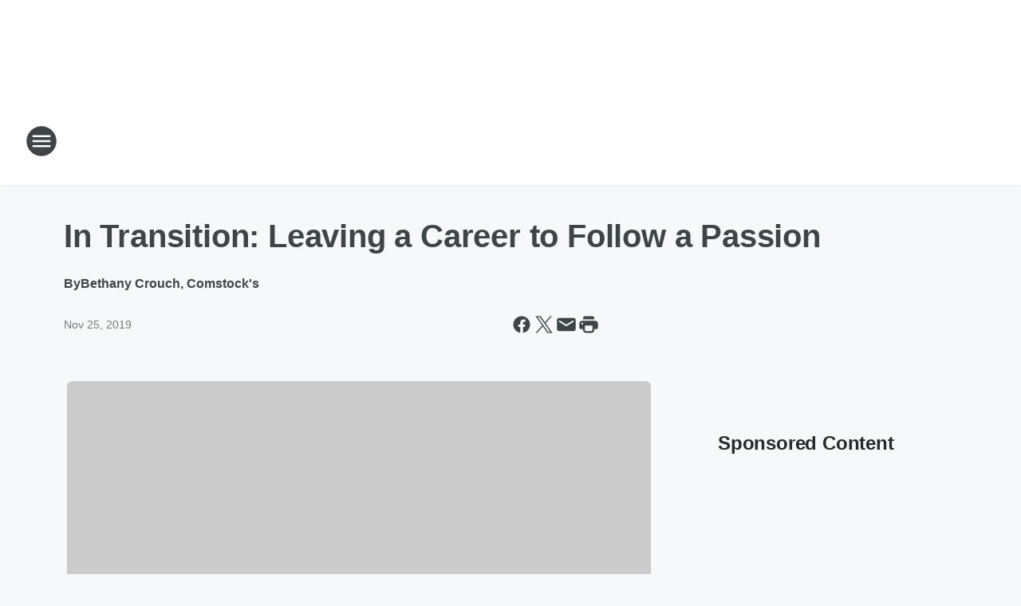

--- FILE ---
content_type: text/html; charset=utf-8
request_url: https://kfbk.iheart.com/content/2019-11-25-in-transition-leaving-a-career-to-follow-a-passion/
body_size: 89000
content:
<!DOCTYPE html>
        <html lang="en" dir="ltr">
            <head>
                <meta charset="UTF-8">
                <meta name="viewport" content="width=device-width, initial-scale=1.0">
                
                <style>:root{--color-white:#fff;--color-black:#000;--color-red:red;--color-brand-red:#c6002b;--color-brand-grey:#939697;--palette-red-600:#c6002b;--palette-red-500:#cd212e;--palette-red-400:#e22c3a;--palette-red-300:#f4747c;--palette-red-200:#f79096;--palette-red-100:#f4adb1;--palette-orange-600:#fb6825;--palette-orange-500:#fc833e;--palette-orange-400:#fc9e65;--palette-orange-300:#fdb990;--palette-orange-200:#fdd5bb;--palette-orange-100:#fef1e8;--palette-yellow-600:#fcba38;--palette-yellow-500:#fdc64c;--palette-yellow-400:#fdd36f;--palette-yellow-300:#fddf96;--palette-yellow-200:#feecbf;--palette-yellow-100:#fff8e9;--palette-green-600:#46815a;--palette-green-500:#62aa7b;--palette-green-400:#78d297;--palette-green-300:#8bdea7;--palette-green-200:#9ce2b4;--palette-green-100:#ace7c0;--palette-blue-600:#0055b7;--palette-blue-500:#509da7;--palette-blue-400:#60bac6;--palette-blue-300:#68c8d5;--palette-blue-200:#84dae5;--palette-blue-100:#a3e2eb;--palette-purple-600:#793cb7;--palette-purple-500:#8d5bcd;--palette-purple-400:#a071dc;--palette-purple-300:#a586e5;--palette-purple-200:#b895f2;--palette-purple-100:#c7a3f5;--palette-grey-600:#27292d;--palette-grey-600-rgb:39,41,45;--palette-grey-500:#3f4447;--palette-grey-500-rgb:63,68,71;--palette-grey-400:#717277;--palette-grey-400-rgb:113,114,119;--palette-grey-300:#a9afb2;--palette-grey-300-rgb:169,175,178;--palette-grey-250:#dadfe3;--palette-grey-250-rgb:218,223,227;--palette-grey-200:#e6eaed;--palette-grey-200-rgb:230,234,237;--palette-grey-150:#edf1f3;--palette-grey-150-rgb:237,241,243;--palette-grey-100:#f6f8f9;--palette-grey-100-rgb:246,248,249;--accent-color:var(--palette-grey-600);--station-accent-background:var(--palette-grey-600);--station-accent-background-overlay:var(--accent-color);--station-accent-foreground:var(--color-white);--station-font-family:"Segoe UI",Helvetica,Arial,sans-serif,"Apple Color Emoji","Segoe UI Emoji","Segoe UI Symbol";--body-bgcolor:var(--palette-grey-100);--body-font-family:var(--station-font-family);--body-font-size:1.6rem;--body-font-size-2:1.4rem;--body-text-color:var(--palette-grey-600);--secondary-text-color:var(--palette-grey-500);--caption-text-color:var(--palette-grey-400);--default-link-color:var(--palette-grey-600);--default-link-hover-color:var(--palette-grey-500);--station-link-color:var(--accent-color);--station-link-hover-color:var(--default-link-hover-color);--content-min-width:90rem;--content-max-width:128rem;--grid-vertical-spacing:3.2rem;--base-grid-gap:1.6rem;--region-row-gap:var(--grid-vertical-spacing);--grid-gutter-width:1.6rem;--front-matter-grid-column:2;--two-column-grid-template-columns:var(--grid-gutter-width) minmax(28.8rem,1fr) var(--grid-gutter-width);--full-width-grid-template-columns:1fr;--full-width-grid-block-template-columns:var(--grid-gutter-width) minmax(28.8rem,1fr) var(--grid-gutter-width);--site-theme-overlay-opacity:0.25;--site-theme-foreground-color:var(--palette-grey-500);--site-theme-foreground-hover-color:var(--palette-grey-400);--site-theme-background-color:var(--color-white);--text-highlight-background:var(--color-black);--text-highlight-foreground:var(--color-white);--alert-background-color:var(--palette-blue-600);--alert-foreground-color:var(--color-white);--browser-checker-bg-color:var(--palette-grey-400);--browser-checker-text-color:var(--color-black);--eyebrow-text-color:var(--palette-grey-600);--byline-text-color:var(--palette-grey-600);--button-background:var(--palette-grey-600);--button-foreground:var(--color-white);--button-border:none;--button-padding:1.5rem 2.4rem;--button-radius:99.9rem;--button-font-size:1.5rem;--button-font-weight:600;--button-line-height:2rem;--button-shadow:0 0.1rem 0.3rem rgba(0,0,0,.15);--button-hover-background:var(--palette-grey-500);--button-hover-foreground:var(--color-white);--button-hover-shadow:0 0.3rem 0.5rem rgba(0,0,0,.15);--button-hover-border:var(--button-border);--button-active-background:var(--button-background);--button-active-foreground:var(--button-foreground);--button-active-shadow:var(--button-shadow);--button-active-border:var(--button-border);--button-disabled-background:var(--palette-grey-250);--button-disabled-foreground:var(--palette-grey-300);--button-disabled-shadow:none;--button-disabled-border:var(--button-border);--button-secondary-background:transparent;--button-secondary-foreground:var(--palette-grey-600);--button-secondary-border:0.1rem solid var(--palette-grey-600);--button-secondary-hover-background:var(--palette-grey-150);--button-secondary-hover-foreground:var(--button-secondary-foreground);--button-secondary-hover-border:var(--button-secondary-border);--button-secondary-active-background:var(--palette-grey-600);--button-secondary-active-foreground:var(--color-white);--button-secondary-active-border:var(--button-secondary-border);--button-customized-foreground:var(--body-text-color);--button-customized-background:transparent;--button-customized-hover-foreground:var(--body-text-color);--button-customized-hover-background:transparent;--block-theme-foreground-color:var(--body-text-color);--block-theme-background-color:var(--palette-grey-200);--block-theme-background-overlay:transparent;--heading-vertical-margin:2.4rem;--card-heading-color:var(--palette-grey-600);--card-bg-color:var(--color-white);--card-text-primary-color:var(--palette-grey-600);--card-text-secondary-color:var(--palette-grey-500);--tabs-text-default-color:var(--palette-grey-500);--tabs-text-active-color:var(--palette-grey-600);--fader-bg-color:var(--palette-grey-200);--fader-width:3.2rem;--fader-gradient:linear-gradient(to right,rgba(var(--palette-grey-200-rgb),0) 0%,var(--palette-grey-200) 90%);--viewmore-text-color:var(--palette-grey-600);--heading-text-color:var(--body-text-color);--container-max-width:128rem;--container-horizontal-margin:1.6rem;--container-block-vertical-margin:1.6rem;--container-width:calc(100vw - var(--container-horizontal-margin)*2);--container-block-width:var(--container-width);--navigation-zindex:999;--playerbar-zindex:9;--legalnotice-zindex:10;--modal-zindex:1000;--heading-font-weight:900;--heading-margin-default:0;--heading-1-font-size:3.2rem;--heading-1-line-height:3.6rem;--heading-2-font-size:2.4rem;--heading-2-line-height:2.8rem;--heading-3-font-size:2.4rem;--heading-3-line-height:2.8rem;--heading-4-font-size:1.8rem;--heading-4-line-height:2.2rem;--heading-5-font-size:1.6rem;--heading-5-line-height:2rem;--heading-6-font-size:1.4rem;--heading-6-line-height:1.6rem;--elevation-1:0 0.1rem 0.3rem rgba(0,0,0,.15);--elevation-4:0 0.3rem 0.5rem rgba(0,0,0,.15);--elevation-6:0 0.5rem 0.8rem rgba(0,0,0,.15);--elevation-8:0 0.8rem 2.4rem rgba(0,0,0,.15);--elevation-up:0 -0.1rem 0.3rem -0.3rem #000;--elevation-down:0 0.1rem 0.3rem -0.3rem #000;--weather-icon-color:var(--color-white);--arrow-icon-color:var(--color-white);--icon-default-width:2.4rem;--icon-default-height:2.4rem;--icon-primary-color:var(--palette-grey-500);--icon-secondary-color:var(--color-white);--icon-primary-hover-color:var(--palette-grey-400);--icon-secondary-hover-color:var(--color-white);--search-input-foreground:var(--palette-grey-600);--search-input-background:transparent;--search-container-background:var(--color-white);--search-input-placeholder:var(--palette-grey-400);--template-grid-height:100%}@media screen and (min-width:768px){:root{--max-gutter:calc((100% - var(--container-max-width))/2);--grid-gutter-width:minmax(2rem,var(--max-gutter));--base-grid-gap:3.2rem;--two-column-grid-template-columns:var(--grid-gutter-width) minmax(32rem,60rem) minmax(32rem,38rem) var(--grid-gutter-width)}}@media screen and (min-width:1060px){:root{--grid-gutter-width:minmax(8rem,var(--max-gutter));--two-column-grid-template-columns:var(--grid-gutter-width) minmax(52rem,90rem) 38rem var(--grid-gutter-width);--full-width-grid-block-template-columns:var(--grid-gutter-width) minmax(90rem,1fr) var(--grid-gutter-width);--container-horizontal-margin:8rem;--container-block-vertical-margin:3.2rem;--heading-1-font-size:4rem;--heading-1-line-height:4.8rem;--heading-2-font-size:3.2rem;--heading-2-line-height:3.6rem}}body.theme-night{--site-theme-foreground-color:var(--palette-grey-100);--site-theme-foreground-hover-color:var(--palette-grey-300);--site-theme-background-color:var(--color-black);--alert-background-color:var(--color-white);--alert-foreground-color:var(--color-black);--search-input-foreground:var(--site-theme-foreground-color);--search-container-background:var(--site-theme-background-color);--search-input-placeholder:var(--site-theme-foreground-hover-color);--station-accent-background:var(--color-white);--station-accent-background-overlay:var(--accent-color);--station-accent-foreground:var(--color-black);--block-theme-background-color:var(--palette-grey-600);--block-theme-background-overlay:var(--accent-color);--block-theme-foreground-color:var(--color-white)}body.theme-night .themed-block{--tabs-text-default-color:var(--palette-grey-100);--tabs-text-active-color:var(--palette-grey-200);--card-text-primary-color:var(--block-theme-foreground-color);--card-text-secondary-color:var(--block-theme-foreground-color);--viewmore-text-color:var(--block-theme-foreground-color);--icon-primary-color:var(--block-theme-foreground-color);--heading-text-color:var(--block-theme-foreground-color);--default-link-color:var(--block-theme-foreground-color);--body-text-color:var(--block-theme-foreground-color);--fader-gradient:none;--eyebrow-text-color:var(--block-theme-foreground-color);--button-background:var(--color-white);--button-foreground:var(--palette-grey-600);--button-border:none;--button-hover-background:var(--palette-grey-100);--button-hover-foreground:var(--palette-grey-600);--button-active-background:var(--button-hover-background);--button-active-foreground:var(--button-hover-foreground);--button-disabled-background:var(--palette-grey-400);--button-disabled-foreground:var(--palette-grey-300);--button-secondary-background:transparent;--button-secondary-foreground:var(--color-white);--button-secondary-border:0.1rem solid var(--palette-grey-100);--button-secondary-hover-background:var(--palette-grey-100);--button-secondary-hover-foreground:var(--palette-grey-600);--button-secondary-hover-border:var(--button-secondary-border);--button-secondary-active-background:var(--color-white);--button-secondary-active-foreground:var(--palette-grey-600);--button-secondary-active-border:var(--button-secondary-border)}body.template-coast{--accent-color:var(--palette-grey-100);--body-bgcolor:var(--color-black);--body-text-color:var(--color-white);--card-heading-color:var(--color-white);--card-bg-color:transparent;--card-text-primary-color:var(--color-white);--card-text-secondary-color:var(--palette-grey-100);--heading-text-color:var(--body-text-color);--tabs-text-default-color:var(--color-white);--tabs-text-active-color:var(--palette-grey-100);--button-customized-foreground:var(--default-link-color);--button-customized-hover-foreground:var(--default-link-hover-color)}.card-title{font-size:var(--heading-4-font-size);font-weight:var(--heading-font-weight);line-height:var(--heading-4-line-height)}.alerts:not(:empty),.themed-block{background-color:var(--block-theme-background-color);max-width:none;position:relative}.theme-night .alerts:not(:empty)>*,.theme-night .themed-block>*{position:relative;z-index:1}.theme-night .alerts:not(:empty):before,.theme-night .themed-block:before{background-color:var(--block-theme-background-overlay);content:"";display:inline-flex;height:100%;left:0;opacity:var(--site-theme-overlay-opacity);position:absolute;top:0;width:100%;z-index:0}.subheading{color:var(--secondary-text-color)}.caption{color:var(--caption-text-color)}.scroll-blocker{background-color:rgba(0,0,0,.7);height:100vh;left:0;opacity:0;position:fixed;top:0;transition:visibility 0s ease-in-out,opacity .3s;visibility:hidden;width:100%;z-index:10}.no-content{display:none}.hidden{display:none!important}.search-button{background-color:transparent;border:none;cursor:pointer;line-height:0;margin:0;padding:0}.search-button svg .primary-path{fill:var(--icon-primary-color)}.search-button:active svg .primary-path,.search-button:hover svg .primary-path{fill:var(--icon-primary-hover-color)}.text-default{color:var(--palette-grey-500)}.text-headline{color:var(--palette-grey-600)}.text-caption{color:var(--palette-grey-400)}.text-on-dark{color:#fff}.text-on-light{color:var(--palette-grey-500)}.text-inactive{color:var(--palette-grey-300)}.text-link{color:var(--palette-red-400)}.bg-default{background-color:var(--palette-grey-100)}.bg-light{background-color:#fff}.bg-dark{background-color:var(--palette-grey-600)}.bg-inactive{background-color:var(--palette-grey-300)}.bg-selected{background-color:var(--palette-red-400)}.border-default{border-color:var(--palette-grey-300)}.border-neutral-light{border-color:var(--palette-grey-200)}.border-neutral-dark{border-color:var(--palette-grey-400)}.border-dark{border-color:var(--palette-grey-500)}.card{box-shadow:var(--elevation-1)}.card:hover{box-shadow:var(--elevation-4)}.menu{box-shadow:var(--elevation-6)}.dialog{box-shadow:var(--elevation-8)}.elevation-01,.navigation-bar{box-shadow:var(--elevation-1)}.elevation-01,.elevation-04{border-radius:.6rem}.elevation-04{box-shadow:var(--elevation-4)}.elevation-06{border-radius:.6rem;box-shadow:var(--elevation-6)}.elevation-08{border-radius:.6rem;box-shadow:var(--elevation-8)}.elevation-up{border-radius:.6rem;box-shadow:var(--elevation-up)}.img-responsive{height:auto;max-width:100%}.warning-text{background:var(--palette-yellow-300);border-radius:.6rem;box-shadow:0 .4rem .4rem rgba(0,0,0,.1);color:var(--palette-grey-600);display:flex;font-size:1.6rem;font-weight:400;gap:.8rem;padding:1.6rem;width:100%}.warning-text:before{content:url("data:image/svg+xml;utf8,<svg xmlns='http://www.w3.org/2000/svg' fill='brown'><path d='M11.777.465a.882.882 0 00-1.554 0L.122 18.605C-.224 19.225.208 20 .899 20H21.1c.691 0 1.123-.775.777-1.395L11.777.465zM11 12.5c-.55 0-1-.45-1-1v-4c0-.55.45-1 1-1s1 .45 1 1v4c0 .55-.45 1-1 1zm0 4a1 1 0 110-2 1 1 0 010 2z' /></svg>");display:block;height:2rem;width:2.2rem}.fader{position:relative}.fader:after{background:var(--fader-gradient);content:"";display:inline-block;height:100%;position:absolute;right:-.1rem;top:-.1rem;width:var(--fader-width)}.fader .fade{display:none}.alerts:not(:empty){margin-bottom:-.1rem;padding:2.4rem 0}hr.divider{background-color:var(--palette-grey-300);border:none;height:.1rem;margin:0}hr.dark{background:var(--palette-grey-400)}html{font-size:10px;margin:0;max-width:100vw;padding:0;width:100%}html *{box-sizing:border-box}@-moz-document url-prefix(){body{font-weight:lighter}}body{background-color:var(--body-bgcolor);color:var(--body-text-color);font-family:var(--body-font-family);font-size:var(--body-font-size);margin:0;overflow:hidden;overflow-anchor:none;padding:0;position:relative;width:100%}body.no-scroll{height:100vh;overflow:hidden}body.no-scroll .scroll-blocker{opacity:1;visibility:visible}a{color:var(--default-link-color)}a.next-page{height:.1rem;visibility:hidden}h1,h2,h3,h4,h5,h6{color:var(--heading-text-color);font-weight:var(--heading-font-weight);margin:var(--heading-margin-default)}h1,h2,h3,h4{letter-spacing:-.02rem}h1{font-size:var(--heading-1-font-size);line-height:var(--heading-1-line-height)}h2{font-size:var(--heading-2-font-size);line-height:var(--heading-2-line-height)}h3{font-size:var(--heading-3-font-size);line-height:var(--heading-3-line-height)}h4{font-size:var(--heading-4-font-size);line-height:var(--heading-4-line-height)}h5{font-size:var(--heading-5-font-size);line-height:var(--heading-5-line-height)}h6{font-size:var(--heading-6-font-size);line-height:var(--heading-6-line-height)}figure{margin:0 auto}[type=email],[type=number],[type=password],input[type=text]{background:#fff;border:.1rem solid #717277;border-radius:.6rem}.tabbed-item:focus{background-color:#ff0!important;outline:.2rem dashed red!important}button{font-family:var(--body-font-family)}svg .primary-path{fill:var(--icon-primary-color)}svg .secondary-path{fill:var(--icon-secondary-color)}::selection{background-color:var(--text-highlight-background);color:var(--text-highlight-foreground)}@media print{@page{size:A4 portrait;margin:1cm}::-webkit-scrollbar{display:none}body{background:#fff!important;color:#000;font:13pt Georgia,Times New Roman,Times,serif;line-height:1.3;margin:0}#app{display:block;height:100%;width:auto}h1{font-size:24pt}h2,h3,h4{font-size:14pt;margin-top:2.5rem}h1,h2,h3,h4,h5,h6{page-break-after:avoid}a,blockquote,h1,h2,h3,h4,h5,h6,img,p{page-break-inside:avoid}img{page-break-after:avoid}pre,table{page-break-inside:avoid}a,a:link,a:visited{background:transparent;color:#520;font-weight:700;text-align:left;text-decoration:underline}a[href^="#"]{font-weight:400;text-decoration:none}a:after>img,article a[href^="#"]:after{content:""}address,blockquote,dd,dt,li,p{font-size:100%}ol,ul{list-style:square;margin-bottom:20pt;margin-left:18pt}li{line-height:1.6em}.component-site-header{display:block;position:relative}.component-site-header .main-header-items{display:block;width:100%}iframe{height:0!important;line-height:0pt!important;overflow:hidden!important;white-space:nowrap;width:0!important}.component-ad-unit,.component-pushdown,.component-recommendation,.component-social-network-icons,.footer-national-links,.lower-footer-national-links,.nav-toggler,.search-user-container,.share-icons,iframe,nav{display:none}}.component-app{background-color:pink;display:flex;flex-direction:column}.template-grid{display:grid;grid-template-areas:"router-outlet" "player-bar";grid-template-columns:1fr;grid-template-rows:1fr auto;height:100vh;height:var(--template-grid-height);overflow:hidden}.template-grid>.component-routes{grid-area:router-outlet;overflow:auto}.template-grid>.ihr-player-bar{grid-area:player-bar}
/*# sourceMappingURL=local-critical-style.5a54a2ee878d2c1e77ca.css.map*/</style>
                <link rel="preconnect" href="https://static.inferno.iheart.com" data-reactroot=""/><link rel="preconnect" href="https://i.iheart.com" data-reactroot=""/><link rel="preconnect" href="https://webapi.radioedit.iheart.com" data-reactroot=""/><link rel="preconnect" href="https://us.api.iheart.com" data-reactroot=""/><link rel="preconnect" href="https://https://cdn.cookielaw.org" data-reactroot=""/><link rel="preconnect" href="https://www.iheart.com" data-reactroot=""/><link rel="dns-prefetch" href="https://static.inferno.iheart.com" data-reactroot=""/><link rel="preload" href="https://cdn.cookielaw.org/consent/7d044e9d-e966-4b73-b448-a29d06f71027/otSDKStub.js" as="script" data-reactroot=""/><link rel="preload" href="https://cdn.cookielaw.org/opt-out/otCCPAiab.js" as="script" data-reactroot=""/>
                
                <link data-chunk="bundle" rel="stylesheet" href="https://static.inferno.iheart.com/inferno/styles/bundle.59591de6039be7feaf3d.css">
<link data-chunk="local" rel="stylesheet" href="https://static.inferno.iheart.com/inferno/styles/local.bc06f128f534d4a5d747.css">
<link data-chunk="FrontMatter-component" rel="stylesheet" href="https://static.inferno.iheart.com/inferno/styles/FrontMatter-component.2085be03ea772e448ffc.css">
<link data-chunk="Heading-component" rel="stylesheet" href="https://static.inferno.iheart.com/inferno/styles/Heading-component.d79a5c95e6ef67a97bca.css">
<link data-chunk="AssetLegacy-component" rel="stylesheet" href="https://static.inferno.iheart.com/inferno/styles/AssetLegacy-component.2f0669b2b350b143ab90.css">
<link data-chunk="ImageAsset-component" rel="stylesheet" href="https://static.inferno.iheart.com/inferno/styles/ImageAsset-component.2b71f0129af91cbf9c50.css">
<link data-chunk="HtmlEmbedLegacy-component" rel="stylesheet" href="https://static.inferno.iheart.com/inferno/styles/HtmlEmbedLegacy-component.b4b15f07245686764032.css">
<link data-chunk="core-page-blocks-recommendation-Recommendation-component" rel="stylesheet" href="https://static.inferno.iheart.com/inferno/styles/core-page-blocks-recommendation-Recommendation-component.2fbf0f823711108d2479.css">
<link data-chunk="core-page-blocks-datasource-DatasourceLoader-component" rel="stylesheet" href="https://static.inferno.iheart.com/inferno/styles/core-page-blocks-datasource-DatasourceLoader-component.ed118ca85e0cefc658b6.css">
                <style data-reactroot="">:root {
        --station-font-family: "Roboto","Segoe UI",Helvetica,Arial,sans-serif,"Apple Color Emoji","Segoe UI Emoji","Segoe UI Symbol";
        --gradient-start: hsl(204,100%,37%);
        --gradient-stop: hsl(204,100%,31%);
        
                --accent-color: #0099FF;
            
        
             --darkFooterColor: hsl(204,100%,35%);
             
        --premiere-footer-dark-color:var(--darkFooterColor);
    }</style>
                
                <title data-rh="true">In Transition: Leaving a Career to Follow a Passion  | KFBK News Radio</title>
                <link data-rh="true" rel="shortcut icon" type="" title="" href="https://i.iheart.com/v3/re/assets.brands/619e6a4ad3b8186ac9cac39f?ops=gravity(%22center%22),contain(32,32),quality(65)"/><link data-rh="true" rel="apple-touch-icon" type="" title="" href="https://i.iheart.com/v3/re/assets.brands/619e6a4ad3b8186ac9cac39f?ops=new(),flood(%22white%22),swap(),merge(%22over%22),gravity(%22center%22),contain(167,167),quality(80),format(%22png%22)"/><link data-rh="true" rel="image_src" type="" title="" href="https://i.iheart.com/v3/re/new_assets/5ddbe3c4c70b1409eba226c3?ops=gravity(%22north%22),fit(1200,675),quality(65)"/><link data-rh="true" rel="canonical" type="" title="" href="https://kfbk.iheart.com/content/2019-11-25-in-transition-leaving-a-career-to-follow-a-passion/"/><link data-rh="true" rel="amphtml" type="" title="" href="https://kfbk.iheart.com/alternate/amp/2019-11-25-in-transition-leaving-a-career-to-follow-a-passion/"/>
                <meta data-rh="true" property="og:locale" content="en_us"/><meta data-rh="true" name="msapplication-TileColor" content="#fff"/><meta data-rh="true" name="msvalidate.01" content="E98E323249F89ACF6294F958692E230B"/><meta data-rh="true" name="format-detection" content="telephone=no"/><meta data-rh="true" name="theme-color" content="#0099FF"/><meta data-rh="true" property="og:title" content="In Transition: Leaving a Career to Follow a Passion  | KFBK News Radio"/><meta data-rh="true" property="twitter:title" content="In Transition: Leaving a Career to Follow a Passion  | KFBK News Radio"/><meta data-rh="true" itemprop="name" content="In Transition: Leaving a Career to Follow a Passion  | KFBK News Radio"/><meta data-rh="true" name="description" content="Another inspiring story of a woman who lost her job, which eventually led to something that made her happier. "/><meta data-rh="true" property="og:description" content="Another inspiring story of a woman who lost her job, which eventually led to something that made her happier. "/><meta data-rh="true" property="twitter:description" content="Another inspiring story of a woman who lost her job, which eventually led to something that made her happier. "/><meta data-rh="true" itemprop="description" content="Another inspiring story of a woman who lost her job, which eventually led to something that made her happier. "/><meta data-rh="true" name="keywords" content="bethany crouch, in transition"/><meta data-rh="true" property="og:url" content="https://kfbk.iheart.com/content/2019-11-25-in-transition-leaving-a-career-to-follow-a-passion/"/><meta data-rh="true" property="twitter:url" content="https://kfbk.iheart.com/content/2019-11-25-in-transition-leaving-a-career-to-follow-a-passion/"/><meta data-rh="true" itemprop="url" content="https://kfbk.iheart.com/content/2019-11-25-in-transition-leaving-a-career-to-follow-a-passion/"/><meta data-rh="true" name="thumbnail" content="https://i.iheart.com/v3/re/new_assets/5ddbe3c4c70b1409eba226c3?ops=gravity(%22north%22),fit(1200,675),quality(65)"/><meta data-rh="true" property="og:image" content="https://i.iheart.com/v3/re/new_assets/5ddbe3c4c70b1409eba226c3?ops=gravity(%22north%22),fit(1200,675),quality(65)"/><meta data-rh="true" property="og:image:width" content="1200"/><meta data-rh="true" property="og:image:height" content="675"/><meta data-rh="true" property="twitter:image" content="https://i.iheart.com/v3/re/new_assets/5ddbe3c4c70b1409eba226c3?ops=gravity(%22north%22),fit(1200,675),quality(65)"/><meta data-rh="true" itemprop="image" content="https://i.iheart.com/v3/re/new_assets/5ddbe3c4c70b1409eba226c3?ops=gravity(%22north%22),fit(1200,675),quality(65)"/><meta data-rh="true" name="msapplication-TileImage" content="https://i.iheart.com/v3/re/new_assets/5ddbe3c4c70b1409eba226c3?ops=gravity(%22north%22),fit(1200,675),quality(65)"/><meta data-rh="true" property="twitter:card" content="summary_large_image"/><meta data-rh="true" property="twitter:site" content="@kfbk"/><meta data-rh="true" property="twitter:creator" content="@kfbk"/><meta data-rh="true" property="twitter:domain" content="kfbk.iheart.com"/><meta data-rh="true" property="og:site_name" content="KFBK News Radio"/><meta data-rh="true" name="application-name" content="KFBK News Radio"/><meta data-rh="true" property="fb:app_id" content="121231446404"/><meta data-rh="true" property="fb:pages" content="220723868089280"/><meta data-rh="true" name="google-site-verification" content="p2FWrUKxtwBmQgHV4CjD80oKdZZBjmMNByoWvZMsYso"/><meta data-rh="true" property="twitter:tile:image:alt" content="Another inspiring story of a woman who lost her job, which eventually led to something that made her happier. "/><meta data-rh="true" property="twitter::tile:image" content="https://i.iheart.com/v3/re/new_assets/5ddbe3c4c70b1409eba226c3?ops=gravity(%22north%22),fit(1200,675),quality(65)"/><meta data-rh="true" property="og:type" content="article"/><meta data-rh="true" property="twitter:tile:template:testing" content="1"/><meta data-rh="true" name="robots" content="max-image-preview:large"/>
                
            </head>
            <body class="theme-light template-default">
                <div id="app"><div class="component-template template-grid" data-reactroot=""><div class="component-routes"><div class="component-pushdown"><div tabindex="-1" class="component-ad-unit lazy-load" data-position="3330" data-split="50" id="dfp-ad-3330-ad:top-leaderboard"></div></div><header class="component-site-header"><section class="main-header-items"><button aria-label="Open Site Navigation" class="nav-toggler" tabindex="0"><svg tabindex="-1" focusable="false" class="svg-icon icon-hamburger" width="32px" height="32px" viewBox="0 0 32 32" fill="none" xmlns="http://www.w3.org/2000/svg"><circle cx="16" cy="16" r="15" fill="none" stroke="none" stroke-width="2"></circle><path fill-rule="evenodd" clip-rule="evenodd" tabindex="-1" class="primary-path" fill="none" d="M7 22h18v-2H7v2zm0-5h18v-2H7v2zm0-7v2h18v-2H7z"></path></svg></button><nav class="" tabindex="-1" aria-hidden="true" aria-label="Primary Site Navigation" id="component-site-nav"><header class="navbar-header"><figure class="component-station-logo"><a aria-label="Station Link" tabindex="0" href="/"><img src="https://i.iheart.com/v3/re/assets.brands/619e6a4ad3b8186ac9cac39f?ops=gravity(%22center%22),contain(180,60)&amp;quality=80" data-src="https://i.iheart.com/v3/re/assets.brands/619e6a4ad3b8186ac9cac39f?ops=gravity(%22center%22),contain(180,60)&amp;quality=80" data-srcset="https://i.iheart.com/v3/re/assets.brands/619e6a4ad3b8186ac9cac39f?ops=gravity(%22center%22),contain(180,60)&amp;quality=80 1x,https://i.iheart.com/v3/re/assets.brands/619e6a4ad3b8186ac9cac39f?ops=gravity(%22center%22),contain(360,120)&amp;quality=80 2x" sizes="" alt="KFBK News Radio - Sacramento&#x27;s News, Weather and Traffic Station" class="lazyload" srcSet="https://i.iheart.com/v3/re/assets.brands/619e6a4ad3b8186ac9cac39f?ops=gravity(%22center%22),contain(180,60)&amp;quality=80 1x,https://i.iheart.com/v3/re/assets.brands/619e6a4ad3b8186ac9cac39f?ops=gravity(%22center%22),contain(360,120)&amp;quality=80 2x" width="180" height="60"/></a></figure><button class="CloseButton-module_close_4S+oa undefined" aria-label="Close Site Navigation" tabindex="0"><svg class="svg-icon icon-close" focusable="false" tabindex="-1" aria-hidden="true" width="24" height="24" viewBox="0 0 24 24" fill="none" xmlns="http://www.w3.org/2000/svg"><path aria-hidden="true" focusable="false" tabindex="-1" class="primary-path" d="M18.3 5.70997C17.91 5.31997 17.28 5.31997 16.89 5.70997L12 10.59L7.10997 5.69997C6.71997 5.30997 6.08997 5.30997 5.69997 5.69997C5.30997 6.08997 5.30997 6.71997 5.69997 7.10997L10.59 12L5.69997 16.89C5.30997 17.28 5.30997 17.91 5.69997 18.3C6.08997 18.69 6.71997 18.69 7.10997 18.3L12 13.41L16.89 18.3C17.28 18.69 17.91 18.69 18.3 18.3C18.69 17.91 18.69 17.28 18.3 16.89L13.41 12L18.3 7.10997C18.68 6.72997 18.68 6.08997 18.3 5.70997Z" fill="#3F4447"></path></svg></button></header><hr class="divider"/><section class="nav-inner-wrapper"><ul style="max-height:calc(100vh - 100px)" class="menu-container main-nav"><li class="menu-top-label"><button aria-label="Listen" class="button-text" tabindex="0"><span class="menu-label">Listen</span></button></li><li data-testid="menu-top-label" class="menu-top-label menu-toggler"><button aria-label="Toggle Menu for On Air" class="button-text" tabindex="0"><span class="menu-label">On Air</span><svg tabindex="-1" focusable="false" class="svg-icon icon-expand" width="24" height="24" viewBox="0 0 24 24" fill="none" xmlns="http://www.w3.org/2000/svg"><path class="primary-path" tabindex="-1" d="M15.88 9.29006L12 13.1701L8.11998 9.29006C7.72998 8.90006 7.09998 8.90006 6.70998 9.29006C6.31998 9.68006 6.31998 10.3101 6.70998 10.7001L11.3 15.2901C11.69 15.6801 12.32 15.6801 12.71 15.2901L17.3 10.7001C17.69 10.3101 17.69 9.68006 17.3 9.29006C16.91 8.91006 16.27 8.90006 15.88 9.29006Z"></path></svg></button><ul class="submenu-container" aria-hidden="true"><li><a aria-label="KFBK Morning News with Cristina Mendonsa" tabindex="0" href="/featured/the-morning-news/">KFBK Morning News with Cristina Mendonsa</a></li><li><a aria-label="The Clay Travis and Buck Sexton Show" tabindex="0" href="/featured/the-clay-travis-and-buck-sexton-show/">The Clay Travis and Buck Sexton Show</a></li><li><a aria-label="The Shane Reaction with Sam Shane" tabindex="0" href="/featured/the-shane-reaction-with-sam-shane/">The Shane Reaction with Sam Shane</a></li><li><a aria-label="John McGinness " tabindex="0" href="/featured/john-mcginness/">John McGinness </a></li><li><a aria-label="The Afternoon News with Kitty O&#x27;Neal" tabindex="0" href="/featured/the-afternoon-news-with-kitty-o-neal/">The Afternoon News with Kitty O&#x27;Neal</a></li><li><a aria-label="Pat Walsh " tabindex="0" href="/featured/pat-walsh/">Pat Walsh </a></li><li><a aria-label="On-Air Schedule" tabindex="0" href="/schedule/">On-Air Schedule</a></li></ul></li><li data-testid="menu-top-label" class="menu-top-label menu-toggler"><button aria-label="Toggle Menu for News" class="button-text" tabindex="0"><span class="menu-label">News</span><svg tabindex="-1" focusable="false" class="svg-icon icon-expand" width="24" height="24" viewBox="0 0 24 24" fill="none" xmlns="http://www.w3.org/2000/svg"><path class="primary-path" tabindex="-1" d="M15.88 9.29006L12 13.1701L8.11998 9.29006C7.72998 8.90006 7.09998 8.90006 6.70998 9.29006C6.31998 9.68006 6.31998 10.3101 6.70998 10.7001L11.3 15.2901C11.69 15.6801 12.32 15.6801 12.71 15.2901L17.3 10.7001C17.69 10.3101 17.69 9.68006 17.3 9.29006C16.91 8.91006 16.27 8.90006 15.88 9.29006Z"></path></svg></button><ul class="submenu-container" aria-hidden="true"><li><a aria-label="Top Stories" tabindex="0" href="/featured/sacramentos-latest-news/">Top Stories</a></li><li><a aria-label="National News" tabindex="0" href="/topic/national-news/">National News</a></li><li><a aria-label="Politics" tabindex="0" href="/featured/political-junkie/">Politics</a></li><li><a aria-label="Weird News" tabindex="0" href="/topic/weird-news/">Weird News</a></li><li><a aria-label="Sports" tabindex="0" href="/topic/sports/">Sports</a></li><li><a aria-label="Weather" tabindex="0" href="/weather/">Weather</a></li><li><a aria-label="Entertainment News" tabindex="0" href="/topic/entertainment-news/">Entertainment News</a></li><li><a aria-label="Building a Better Sacramento" tabindex="0" href="/featured/building-a-better-sacramento-kfbk/">Building a Better Sacramento</a></li></ul></li><li data-testid="menu-top-label" class="menu-top-label menu-toggler"><button aria-label="Toggle Menu for Podcasts" class="button-text" tabindex="0"><span class="menu-label">Podcasts</span><svg tabindex="-1" focusable="false" class="svg-icon icon-expand" width="24" height="24" viewBox="0 0 24 24" fill="none" xmlns="http://www.w3.org/2000/svg"><path class="primary-path" tabindex="-1" d="M15.88 9.29006L12 13.1701L8.11998 9.29006C7.72998 8.90006 7.09998 8.90006 6.70998 9.29006C6.31998 9.68006 6.31998 10.3101 6.70998 10.7001L11.3 15.2901C11.69 15.6801 12.32 15.6801 12.71 15.2901L17.3 10.7001C17.69 10.3101 17.69 9.68006 17.3 9.29006C16.91 8.91006 16.27 8.90006 15.88 9.29006Z"></path></svg></button><ul class="submenu-container" aria-hidden="true"><li><a href="https://www.iheart.com/podcast/1248-kfbk-morning-news-with-cr-278706394" target="_blank" rel="noopener" aria-label="KFBK Morning News with Cristina Mendonsa">KFBK Morning News with Cristina Mendonsa</a></li><li><a href="https://www.iheart.com/podcast/1119-the-clay-travis-and-buck-57927691/" target="_self" aria-label="The Clay Travis and Buck Sexton Show">The Clay Travis and Buck Sexton Show</a></li><li><a href="https://www.iheart.com/podcast/1248-the-shane-reaction-with-s-278946551" target="_self" aria-label="The Shane Reaction with Sam Shane">The Shane Reaction with Sam Shane</a></li><li><a href="https://www.iheart.com/podcast/john-mcginness-20635690/" target="_blank" rel="noopener" aria-label="John McGinness">John McGinness</a></li><li><a href="https://www.iheart.com/podcast/269-the-afternoon-news-with-ki-81579672/" target="_self" aria-label="The Afternoon News With Kitty O&#x27;Neal">The Afternoon News With Kitty O&#x27;Neal</a></li><li><a href="https://www.iheart.com/podcast/the-pat-walsh-show-27274639/" target="_blank" rel="noopener" aria-label="Pat Walsh">Pat Walsh</a></li><li><a href="https://www.iheart.com/podcast/269-pats-peeps-podcast-140641417/" target="_self" aria-label="Pat&#x27;s Peeps Podcast">Pat&#x27;s Peeps Podcast</a></li><li><a href="https://www.iheart.com/podcast/coast-to-coast-18899828/" target="_blank" rel="noopener" aria-label="The Best of Coast to Coast AM">The Best of Coast to Coast AM</a></li><li><a href="https://www.iheart.com/podcast/68-The-Outdoor-Show-with-Bob-S-27563230/" target="_blank" rel="noopener" aria-label="The KFBK Outdoor show">The KFBK Outdoor show</a></li><li><a href="https://www.iheart.com/podcast/256-allworth-financials-money-31067902/" target="_self" aria-label="Allworth Financial&#x27;s Money Matters">Allworth Financial&#x27;s Money Matters</a></li></ul></li><li data-testid="menu-top-label" class="menu-top-label menu-toggler"><button aria-label="Toggle Menu for Connect" class="button-text" tabindex="0"><span class="menu-label">Connect</span><svg tabindex="-1" focusable="false" class="svg-icon icon-expand" width="24" height="24" viewBox="0 0 24 24" fill="none" xmlns="http://www.w3.org/2000/svg"><path class="primary-path" tabindex="-1" d="M15.88 9.29006L12 13.1701L8.11998 9.29006C7.72998 8.90006 7.09998 8.90006 6.70998 9.29006C6.31998 9.68006 6.31998 10.3101 6.70998 10.7001L11.3 15.2901C11.69 15.6801 12.32 15.6801 12.71 15.2901L17.3 10.7001C17.69 10.3101 17.69 9.68006 17.3 9.29006C16.91 8.91006 16.27 8.90006 15.88 9.29006Z"></path></svg></button><ul class="submenu-container" aria-hidden="true"><li><a aria-label="Subscribe To Newsletter " tabindex="0" href="/newsletter/">Subscribe To Newsletter </a></li><li><a aria-label="Get the iHeartRadio App" tabindex="0" href="/apps/">Get the iHeartRadio App</a></li><li><a aria-label="Listen on Alexa and Google Home" tabindex="0" href="/amazon-alexa-and-google-home/">Listen on Alexa and Google Home</a></li><li><a href="http://twitter.com/kfbk" target="_blank" rel="noopener" aria-label="Twitter">Twitter</a></li><li><a aria-label="Advertise" tabindex="0" href="/advertise/">Advertise</a></li><li><a aria-label="Contact" tabindex="0" href="/contact/">Contact</a></li><li><a href="https://www.iheartmedia.com/careers" target="_blank" rel="noopener" aria-label="Employment">Employment</a></li></ul></li><li class="menu-top-label menu-toggler"><button aria-label="Toggle Menu for Contests &amp; Promotions" class="button-text" tabindex="0"><span class="menu-label">Contests &amp; Promotions</span><svg tabindex="-1" focusable="false" class="svg-icon icon-expand" width="24" height="24" viewBox="0 0 24 24" fill="none" xmlns="http://www.w3.org/2000/svg"><path class="primary-path" tabindex="-1" d="M15.88 9.29006L12 13.1701L8.11998 9.29006C7.72998 8.90006 7.09998 8.90006 6.70998 9.29006C6.31998 9.68006 6.31998 10.3101 6.70998 10.7001L11.3 15.2901C11.69 15.6801 12.32 15.6801 12.71 15.2901L17.3 10.7001C17.69 10.3101 17.69 9.68006 17.3 9.29006C16.91 8.91006 16.27 8.90006 15.88 9.29006Z"></path></svg></button><ul class="submenu-container" aria-hidden="true"><li><a aria-label="Enter To Win Tickets To See Celine Cousteau On March 25 At The Sacramento Speaker Series!" tabindex="0" href="/promotions/enter-to-win-tickets-to-see-1818887/">Enter To Win Tickets To See Celine Cousteau On March 25 At The Sacramento Speaker Series!</a></li><li><a aria-label="Enter To Win A $100 Gift Card For Sizzler!" tabindex="0" href="/promotions/enter-to-win-a-100-gift-1849429/">Enter To Win A $100 Gift Card For Sizzler!</a></li><li><a aria-label="Enter To Win Tickets To See Night Ranger Coming June 20th To Hard Rock Live Sacramento!" tabindex="0" href="/promotions/enter-to-win-tickets-to-see-1850948/">Enter To Win Tickets To See Night Ranger Coming June 20th To Hard Rock Live Sacramento!</a></li><li><a aria-label="Enter to win a chance to score a whole year of Dave&#x27;s Hot Chicken (Hot Boxes)!" tabindex="0" href="/promotions/enter-to-win-a-chance-to-1852017/">Enter to win a chance to score a whole year of Dave&#x27;s Hot Chicken (Hot Boxes)!</a></li><li><a aria-label="Enter To Win Tickets To See Andrea Bocelli Coming September 12th To The Golden 1 Center!" tabindex="0" href="/promotions/enter-to-win-tickets-to-see-1852617/">Enter To Win Tickets To See Andrea Bocelli Coming September 12th To The Golden 1 Center!</a></li><li><a aria-label="All Contests &amp; Promotions" tabindex="0" href="/promotions/">All Contests &amp; Promotions</a></li><li><a aria-label="Contest Rules" tabindex="0" href="/rules/">Contest Rules</a></li></ul></li><li class="menu-top-label"><a tabindex="0" href="/contact/">Contact</a></li><li class="menu-top-label"><a tabindex="0" href="/newsletter/">Newsletter</a></li><li class="menu-top-label"><a tabindex="0" href="/advertise/">Advertise on KFBK News Radio</a></li><li class="menu-top-label"><a href="tel:1-844-844-iHeart">1-844-844-iHeart</a></li><ul class="component-social-icons"><li class="icon-container"><a href="//www.facebook.com/220723868089280" aria-label="Visit us on facebook" target="_blank" rel="noopener"><svg tabindex="-1" focusable="false" class="svg-icon icon-facebook" width="24" height="24" viewBox="0 0 24 24" xmlns="http://www.w3.org/2000/svg" fill="none"><path class="primary-path" tabindex="-1" d="M21 12C21 7.02891 16.9711 3 12 3C7.02891 3 3 7.02891 3 12C3 16.493 6.29062 20.216 10.5938 20.891V14.6016H8.30859V12H10.5938V10.0172C10.5938 7.76191 11.9367 6.51562 13.9934 6.51562C14.9777 6.51562 16.0078 6.69141 16.0078 6.69141V8.90625H14.8723C13.7543 8.90625 13.4062 9.60059 13.4062 10.3125V12H15.9023L15.5033 14.6016H13.4062V20.891C17.7094 20.216 21 16.493 21 12Z" fill="#27292D"></path><path class="secondary-path" tabindex="-1" d="M15.5033 14.6016L15.9023 12H13.4062V10.3125C13.4062 9.60059 13.7543 8.90625 14.8723 8.90625H16.0078V6.69141C16.0078 6.69141 14.9777 6.51562 13.9934 6.51562C11.9367 6.51562 10.5938 7.76191 10.5938 10.0172V12H8.30859V14.6016H10.5938V20.891C11.0525 20.9631 11.5219 21 12 21C12.4781 21 12.9475 20.9631 13.4062 20.891V14.6016H15.5033Z" fill="white"></path></svg></a></li><li class="icon-container"><a href="//www.x.com/kfbk" aria-label="Visit us on X" target="_blank" rel="noopener"><svg tabindex="-1" focusable="false" class="svg-icon icon-twitter" xmlns="http://www.w3.org/2000/svg" width="24" height="24" viewBox="0 0 24 24" fill="none"><path class="primary-path" d="M13.7124 10.6218L20.4133 3H18.8254L13.0071 9.61788L8.35992 3H3L10.0274 13.0074L3 21H4.58799L10.7324 14.0113L15.6401 21H21L13.7124 10.6218ZM11.5375 13.0956L10.8255 12.0991L5.16017 4.16971H7.59922L12.1712 10.5689L12.8832 11.5655L18.8262 19.8835H16.3871L11.5375 13.0956Z" fill="#27292D"></path></svg></a></li><li class="icon-container"><a href="//www.instagram.com/kfbksacramento" aria-label="Visit us on instagram" target="_blank" rel="noopener"><svg tabindex="-1" focusable="false" class="svg-icon icon-instagram" width="24" height="24" viewBox="0 0 24 24" fill="none" xmlns="http://www.w3.org/2000/svg"><path class="primary-path" tabindex="-1" fill-rule="evenodd" clip-rule="evenodd" d="M12.0001 7.37836C11.086 7.37836 10.1924 7.64941 9.43242 8.15724C8.6724 8.66508 8.08003 9.38688 7.73023 10.2314C7.38043 11.0759 7.28891 12.0051 7.46723 12.9016C7.64556 13.7981 8.08573 14.6216 8.73208 15.268C9.37842 15.9143 10.2019 16.3545 11.0984 16.5328C11.9949 16.7112 12.9242 16.6196 13.7687 16.2698C14.6132 15.92 15.335 15.3277 15.8428 14.5676C16.3506 13.8076 16.6217 12.9141 16.6217 12C16.6217 10.7743 16.1348 9.59873 15.2681 8.732C14.4013 7.86528 13.2258 7.37836 12.0001 7.37836ZM12.0001 15C11.4067 15 10.8267 14.824 10.3334 14.4944C9.84003 14.1647 9.45553 13.6962 9.22847 13.148C9.00141 12.5998 8.94201 11.9966 9.05777 11.4147C9.17353 10.8328 9.45925 10.2982 9.87881 9.87867C10.2984 9.45912 10.8329 9.17341 11.4148 9.05765C11.9968 8.9419 12.6 9.00131 13.1482 9.22838C13.6963 9.45544 14.1649 9.83995 14.4945 10.3333C14.8241 10.8266 15.0001 11.4067 15.0001 12C15.0001 12.7956 14.684 13.5587 14.1214 14.1213C13.5588 14.6839 12.7957 15 12.0001 15Z" fill="#27292D"></path><path class="primary-path" tabindex="-1" d="M17.8842 7.19576C17.8842 7.79222 17.4007 8.27575 16.8042 8.27575C16.2078 8.27575 15.7243 7.79222 15.7243 7.19576C15.7243 6.5993 16.2078 6.11578 16.8042 6.11578C17.4007 6.11578 17.8842 6.5993 17.8842 7.19576Z" fill="#27292D"></path><path class="primary-path" tabindex="-1" fill-rule="evenodd" clip-rule="evenodd" d="M12 3C9.55581 3 9.24921 3.01036 8.28942 3.05416C7.33144 3.09789 6.67723 3.25001 6.10476 3.47251C5.50424 3.69849 4.96024 4.05275 4.51069 4.51058C4.05276 4.9601 3.6984 5.50411 3.47233 6.10466C3.25001 6.67716 3.09789 7.33137 3.05434 8.28935C3.01036 9.24915 3 9.55575 3 12C3 14.4443 3.01036 14.7509 3.05434 15.7107C3.09807 16.6687 3.25019 17.3229 3.47268 17.8953C3.69867 18.4959 4.05293 19.0399 4.51076 19.4894C4.96031 19.9472 5.50431 20.3015 6.10484 20.5275C6.67734 20.75 7.33154 20.9021 8.28949 20.9458C9.24944 20.9896 9.55592 21 12.0002 21C14.4444 21 14.751 20.9896 15.7108 20.9458C16.6688 20.9021 17.323 20.75 17.8955 20.5275C18.4933 20.2963 19.0363 19.9427 19.4896 19.4894C19.9428 19.0362 20.2964 18.4932 20.5276 17.8953C20.7501 17.3228 20.9023 16.6686 20.946 15.7107C20.9898 14.7507 21.0001 14.4443 21.0001 12C21.0001 9.55578 20.9898 9.24915 20.946 8.28935C20.9023 7.33137 20.7501 6.67716 20.5276 6.10469C20.3017 5.50417 19.9474 4.96016 19.4896 4.51062C19.04 4.0527 18.496 3.69836 17.8954 3.47233C17.3229 3.25001 16.6687 3.09789 15.7107 3.05434C14.7509 3.01036 14.4443 3 12 3ZM12 4.62165C14.4031 4.62165 14.6878 4.63084 15.6369 4.67414C16.5144 4.71418 16.9909 4.86077 17.308 4.98402C17.699 5.1283 18.0526 5.35835 18.3429 5.65727C18.6418 5.94757 18.8718 6.30118 19.0161 6.69209C19.1394 7.00923 19.286 7.48577 19.326 8.36326C19.3693 9.31231 19.3785 9.59694 19.3785 12.0001C19.3785 14.4033 19.3693 14.6879 19.326 15.637C19.286 16.5145 19.1393 16.991 19.0161 17.3082C18.8664 17.6963 18.6371 18.0488 18.3429 18.343C18.0487 18.6372 17.6962 18.8665 17.308 19.0162C16.9909 19.1395 16.5144 19.2861 15.6369 19.3261C14.688 19.3694 14.4034 19.3786 12 19.3786C9.59665 19.3786 9.31213 19.3694 8.36316 19.3261C7.48566 19.2861 7.00916 19.1395 6.69199 19.0162C6.30107 18.872 5.94747 18.6419 5.65716 18.343C5.35824 18.0527 5.12819 17.6991 4.98391 17.3082C4.86066 16.991 4.71404 16.5145 4.67403 15.637C4.63073 14.688 4.62155 14.4033 4.62155 12.0001C4.62155 9.59694 4.63073 9.31238 4.67403 8.36326C4.71408 7.48577 4.86066 7.00926 4.98391 6.69209C5.12821 6.30116 5.35828 5.94754 5.65723 5.65723C5.94754 5.35832 6.30115 5.12826 6.69206 4.98398C7.00919 4.86073 7.48574 4.71411 8.36323 4.6741C9.31228 4.6308 9.59683 4.62165 12 4.62165Z" fill="#27292D"></path></svg></a></li></ul></ul></section><footer class="navbar-footer"><form class="search-form" name="search-form" role="search"><section class="search-container"><input type="search" name="keyword" id="search-input-field-nav" aria-label="search text" placeholder="Search" value="" maxLength="250"/><button class="search-button search-submit" aria-label="Search" type="submit"><svg class="svg-icon icon-search" tabindex="-1" width="32px" height="32px" viewBox="0 0 32 32" focusable="false" fill="none" xmlns="http://www.w3.org/2000/svg"><circle class="outline" cx="16" cy="16" r="15" fill="none" stroke="none" stroke-width="2"></circle><path class="primary-path" fill-rule="evenodd" clip-rule="evenodd" d="M18.457 20.343a7.69 7.69 0 111.929-1.591l4.658 5.434a1.25 1.25 0 11-1.898 1.628l-4.69-5.471zm.829-6.652a4.69 4.69 0 11-9.381 0 4.69 4.69 0 019.38 0z" fill="none"></path></svg></button></section></form></footer></nav><figure class="component-station-logo"><a aria-label="Station Link" tabindex="0" href="/"><img src="https://i.iheart.com/v3/re/assets.brands/619e6a4ad3b8186ac9cac39f?ops=gravity(%22center%22),contain(180,60)&amp;quality=80" data-src="https://i.iheart.com/v3/re/assets.brands/619e6a4ad3b8186ac9cac39f?ops=gravity(%22center%22),contain(180,60)&amp;quality=80" data-srcset="https://i.iheart.com/v3/re/assets.brands/619e6a4ad3b8186ac9cac39f?ops=gravity(%22center%22),contain(180,60)&amp;quality=80 1x,https://i.iheart.com/v3/re/assets.brands/619e6a4ad3b8186ac9cac39f?ops=gravity(%22center%22),contain(360,120)&amp;quality=80 2x" sizes="" alt="KFBK News Radio - Sacramento&#x27;s News, Weather and Traffic Station" class="lazyload" srcSet="https://i.iheart.com/v3/re/assets.brands/619e6a4ad3b8186ac9cac39f?ops=gravity(%22center%22),contain(180,60)&amp;quality=80 1x,https://i.iheart.com/v3/re/assets.brands/619e6a4ad3b8186ac9cac39f?ops=gravity(%22center%22),contain(360,120)&amp;quality=80 2x" width="180" height="60"/></a></figure><section class="listen-user-container"><div class="header-user"></div></section></section></header><main class="component-page layout-generic-80-20 two-column page-detail kfbk-am"><div class="alerts"></div><div class="page-gutter gutter-left"> </div><section class="col-top"><div class="component-region region-header-dynamic"><header class="content-header front-matter"><header class="component-heading"><h1 class="heading-title">In Transition: Leaving a Career to Follow a Passion </h1></header><figure class="component-byline-display"><figcaption><span class="author-block">By <span class="author"> <!-- -->Bethany Crouch, Comstock&#x27;s</span></span><div class="date-block"><time class="card-date" dateTime="1574680980000">Nov 25, 2019</time></div><div class="share-icons"><button data-platform="facebook" aria-label="Share this page on Facebook" class="react-share__ShareButton" style="background-color:transparent;border:none;padding:0;font:inherit;color:inherit;cursor:pointer"><svg tabindex="-1" focusable="false" class="svg-icon icon-facebook" width="24" height="24" viewBox="0 0 24 24" xmlns="http://www.w3.org/2000/svg" fill="none"><path class="primary-path" tabindex="-1" d="M21 12C21 7.02891 16.9711 3 12 3C7.02891 3 3 7.02891 3 12C3 16.493 6.29062 20.216 10.5938 20.891V14.6016H8.30859V12H10.5938V10.0172C10.5938 7.76191 11.9367 6.51562 13.9934 6.51562C14.9777 6.51562 16.0078 6.69141 16.0078 6.69141V8.90625H14.8723C13.7543 8.90625 13.4062 9.60059 13.4062 10.3125V12H15.9023L15.5033 14.6016H13.4062V20.891C17.7094 20.216 21 16.493 21 12Z" fill="#27292D"></path><path class="secondary-path" tabindex="-1" d="M15.5033 14.6016L15.9023 12H13.4062V10.3125C13.4062 9.60059 13.7543 8.90625 14.8723 8.90625H16.0078V6.69141C16.0078 6.69141 14.9777 6.51562 13.9934 6.51562C11.9367 6.51562 10.5938 7.76191 10.5938 10.0172V12H8.30859V14.6016H10.5938V20.891C11.0525 20.9631 11.5219 21 12 21C12.4781 21 12.9475 20.9631 13.4062 20.891V14.6016H15.5033Z" fill="white"></path></svg></button><button data-platform="x" aria-label="Share this page on X" class="react-share__ShareButton" style="background-color:transparent;border:none;padding:0;font:inherit;color:inherit;cursor:pointer"><svg tabindex="-1" focusable="false" class="svg-icon icon-twitter" xmlns="http://www.w3.org/2000/svg" width="24" height="24" viewBox="0 0 24 24" fill="none"><path class="primary-path" d="M13.7124 10.6218L20.4133 3H18.8254L13.0071 9.61788L8.35992 3H3L10.0274 13.0074L3 21H4.58799L10.7324 14.0113L15.6401 21H21L13.7124 10.6218ZM11.5375 13.0956L10.8255 12.0991L5.16017 4.16971H7.59922L12.1712 10.5689L12.8832 11.5655L18.8262 19.8835H16.3871L11.5375 13.0956Z" fill="#27292D"></path></svg></button><button data-platform="email" class="custom-button email-button" aria-label="Share this page in Email"><svg tabindex="-1" focusable="false" class="svg-icon icon-email" width="24" height="24" viewBox="0 0 24 24" fill="none" xmlns="http://www.w3.org/2000/svg"><path class="primary-path" d="M20 5H4C2.9 5 2.01 5.9 2.01 7L2 17C2 18.1 2.9 19 4 19H20C21.1 19 22 18.1 22 17V7C22 5.9 21.1 5 20 5ZM19.6 9.25L12.53 13.67C12.21 13.87 11.79 13.87 11.47 13.67L4.4 9.25C4.15 9.09 4 8.82 4 8.53C4 7.86 4.73 7.46 5.3 7.81L12 12L18.7 7.81C19.27 7.46 20 7.86 20 8.53C20 8.82 19.85 9.09 19.6 9.25Z" fill="#27292D"></path></svg></button><button data-platform="print" class="custom-button printer-button" aria-label="Print this page"><svg tabindex="-1" focusable="false" class="svg-icon icon-print" width="24" height="24" viewBox="0 0 24 24" fill="none" xmlns="http://www.w3.org/2000/svg"><path class="primary-path" d="M6 5C6 3.89543 6.89543 3 8 3H16C17.1046 3 18 3.89543 18 5V6.5H6V5Z" fill="#27292D"></path><path class="primary-path" fill-rule="evenodd" clip-rule="evenodd" d="M5 8C3.34315 8 2 9.34315 2 11V15C2 16.1046 2.89543 17 4 17H6V18C6 19.6569 7.34315 21 9 21H15C16.6569 21 18 19.6569 18 18V17H20C21.1046 17 22 16.1046 22 15V11C22 9.34315 20.6569 8 19 8H5ZM6 11C6 10.4477 5.55228 10 5 10C4.44772 10 4 10.4477 4 11C4 11.5523 4.44772 12 5 12C5.55228 12 6 11.5523 6 11ZM8 18V13H16V18C16 18.5523 15.5523 19 15 19H9C8.44772 19 8 18.5523 8 18Z" fill="#27292D"></path></svg></button></div></figcaption></figure></header><input type="hidden" data-id="wKI2D"/></div></section><section class="col-left"><div class="component-region region-main-dynamic"><div class="component-container content-layout-container block"><article class="content-detail-container"><section class="content-block type-asset"><figure class="component-image-asset"><section class="image-container"><img src="https://i.iheart.com/v3/re/new_assets/f79fc341-a979-4863-81b0-eea1ddc6e07b?ops=resize(900,506),quality(10)" data-src="https://i.iheart.com/v3/re/new_assets/f79fc341-a979-4863-81b0-eea1ddc6e07b?ops=resize(900,506),quality(10)" data-srcset="https://i.iheart.com/v3/re/new_assets/5ddbe3c4c70b1409eba226c3?ops=max(360,0),quality(70) 360w,https://i.iheart.com/v3/re/new_assets/5ddbe3c4c70b1409eba226c3?ops=max(480,0),quality(80) 480w,https://i.iheart.com/v3/re/new_assets/5ddbe3c4c70b1409eba226c3?ops=max(650,0),quality(80) 650w,https://i.iheart.com/v3/re/new_assets/5ddbe3c4c70b1409eba226c3?ops=max(1060,0),quality(80) 940w" sizes="(max-width: 361px) 360px,(max-width: 481px) 480px,(max-width: 651px) 650px,(min-width: 1060px) 940px,auto " alt="Photo by Nicolette Lovell" class="lazyload" srcSet="" width="288" height="162"/></section><figcaption></figcaption></figure></section><section class="content-block type-html"><div class="component-embed-html"><p>Catherine la O’ was a successful businesswoman in San Francisco during the start of the dotcom era. But in 2002, the magazine where she worked in sales folded. Armed with airline miles and money, la O’ took a girlfriend to Costa Rica to relax — and soon realized she could not. “I thought my fun button was broken,” she says.  </p>

<p>When she returned,  la O’ made the decision to investigate why, at 28 years old, she suffered from what she describes as crippling anxiety. The outcome of that self-exploration led her on a path she now says allows her to help people of all ages in the Sacramento area with “inner shadow integration” and “body integration.”  </p>

<p>With her business​ <a href="https://liminalspacesite.wordpress.com/" target="_blank">Liminal Space</a>​, la O’ says she helps her clients uncover stories they tell themselves that limit their experience and potential. “I help clients rebuild a loving and playful relationship with their body so they can enjoy this experience of being human,” she says.  </p>

<h2></h2>

<h2>Setting Her Life on Track </h2>

<p> </p>

<p>La O’ had worked in corporate advertising sales since 1994, a career that unfolded from a job she had after high school selling printers to big companies. She says she soon found herself selling online ads for Ziff Davis Media’s Interactive Week magazine, earning $110,000 annually at the peak of her time there. </p>

<p> </p>

<p>“I was engaged, making money and working a sought-after career. And I (was) miserable,” she says. “I thought I was broken because everyone was telling me that I should be happy and grateful, but I felt like my chest was caving in.” </p>

<p> </p>

<p>La O’ started working with a therapist who offered spiritual coaching, yoga and body awareness. “I was definitely not in my body at that time,” la O’ recalls. “I was smoking, drinking, I was doing a lot of things to take me away from feeling.” She says she didn’t understand the concept of body awareness then, but now “I see our body as our subconscious mind. Our body stores all the unprocessed experiences. By reconnecting with the felt sense of the body, we get out of our heads and access our emotional center.”  </p>

<p> </p>

<p>The closure of the magazine — and the loss of her high-paying job — turned out to be just what she needed to set her life on a better track. Home from Costa Rica and determined to relax, la O’ took a year-long personal development sabbatical. She describes that year away from sales “as a time for thawing. I was frozen in this collision of apathy and anxiety.” She did therapy and yoga. A few months into her time off, she quit smoking. She also says she started feeling joy for the first time in her life. </p>

<p> </p>

<p>La O’ says she was receiving — and turning down — offers from high-profile magazines she once believed would be dream opportunities, including Sunset and Rolling Stone. “I would even go through the motions of negotiating, but when it came time to pull the trigger, I just couldn't do it,” she says. “I knew it was the wrong path for me, and I feared if I continued with (sales) I wouldn’t be able to leave,” she says. But she needed to figure out what to do for a profession instead. </p>

<p>During a conversation at a dinner party in 2003, la O’ was introduced to ​interpersonal dynamics​. That same year, she enrolled in social psychology and cultural ​anthropology classes at Skyline Community College in San Mateo County; she earned a degree from San Francisco State in 2009. Later, she completed a year-long professional coaching certification program at New Ventures West in San Francisco and completed a four-year, 500-hour yoga teacher training program at Yoga Tree in San Francisco. During her decade of expanding education, la O’ supported herself by bookkeeping for a law firm and bartending. </p>

<p> </p>

<p>The inner work she was doing coupled with her studies led la O’ to face her own shadows, including those held over from childhood — ones that claimed she wasn't talented or smart, and ones she says might have been exacerbated by the death of her parents when she was young. “I think we have these stories that we tell ourselves that we create at a really young age about who we are, and those stories form our life in a lot of ways,” she says. “Most of the time those stories aren’t whole. They aren’t complete. We design our life based on incomplete information.”  </p>

<p> </p>

<p>Through therapy, she says she was able to reconnect with her body, feel and process her emotions, and begin to experience more joy in life. La O’ — who had always wanted to work as a teacher and help others — began her coaching practice in 2010. The next year, she founded Liminal Space, which offers her blend of coaching and yoga.  </p>

<h2></h2>

<h2>Building a New Life in Sacramento </h2>

<p> </p>

<p>Three years ago, la O’ relocated to Sacramento for the slower pace of life, to be near family and to find more business opportunities. ​Now she ​teaches yoga at California Family Fitness, Delta Mind Body Center and Ritual, where she also offers her shadow workshops. La O’ also teaches stress management, mindfulness and interpersonal communication to several state agencies and corporate clients, including the Department of Food and Agriculture and Kaiser Permanente. </p>

<p> </p>

<p>La O’ says she’s not making the same money as she did working in sales, but now she runs a business she believes in, and she’s putting her business background to use selling stress management through mindfulness practices. </p>

<p>Through her brand of coaching and teaching, la O’ says she aims to guide people into deeper body awareness. All the teachers at Ritual went through Catherine’s shadow workshop. “I realized that my tough girl was essentially hiding my super sensitive girl, who wasn't allowed to come forward, because she was made to be tough in the world she was brought in,” fellow instructor Dana Maria says. “I now love and embrace my sensitive girl as the one who brings forth the magic. I also now appreciate my tough girl, who helps protect me in a world that is full of all sorts of energies coming at us at all times. … I now look at myself from a more holistic approach.” </p>

<p> </p>

<p>La O’ says overcoming her apathy and embracing her gifts as a teacher are  deeply satisfying: “Teaching is such a big part of my life, and it makes me feel so connected and like I’m in the flow of what I'm supposed to do … to think about that shoved in a closet, it is heartbreaking.” </p>

<p> </p>

<p>Perhaps most important, la O' says she learned to trust her inner compass, “instead of feeling I am what was wrong — which is how I felt — I can trust that it was wrong for me.” </p>

<p>  </p>

<p>---- </p>

<p> </p>

<p>Bethany Crouch is a contributor to Comstock’s magazine. Comstock’s offers business insight and coverage of commerce, art, culture and community for the Capital Region at <a href="https://www.comstocksmag.com/" target="_blank">www.comstocksmag.com</a> ​ </p>

<p></p>
</div></section></article><div class="share-icons"><button data-platform="facebook" aria-label="Share this page on Facebook" class="react-share__ShareButton" style="background-color:transparent;border:none;padding:0;font:inherit;color:inherit;cursor:pointer"><svg tabindex="-1" focusable="false" class="svg-icon icon-facebook" width="24" height="24" viewBox="0 0 24 24" xmlns="http://www.w3.org/2000/svg" fill="none"><path class="primary-path" tabindex="-1" d="M21 12C21 7.02891 16.9711 3 12 3C7.02891 3 3 7.02891 3 12C3 16.493 6.29062 20.216 10.5938 20.891V14.6016H8.30859V12H10.5938V10.0172C10.5938 7.76191 11.9367 6.51562 13.9934 6.51562C14.9777 6.51562 16.0078 6.69141 16.0078 6.69141V8.90625H14.8723C13.7543 8.90625 13.4062 9.60059 13.4062 10.3125V12H15.9023L15.5033 14.6016H13.4062V20.891C17.7094 20.216 21 16.493 21 12Z" fill="#27292D"></path><path class="secondary-path" tabindex="-1" d="M15.5033 14.6016L15.9023 12H13.4062V10.3125C13.4062 9.60059 13.7543 8.90625 14.8723 8.90625H16.0078V6.69141C16.0078 6.69141 14.9777 6.51562 13.9934 6.51562C11.9367 6.51562 10.5938 7.76191 10.5938 10.0172V12H8.30859V14.6016H10.5938V20.891C11.0525 20.9631 11.5219 21 12 21C12.4781 21 12.9475 20.9631 13.4062 20.891V14.6016H15.5033Z" fill="white"></path></svg></button><button data-platform="x" aria-label="Share this page on X" class="react-share__ShareButton" style="background-color:transparent;border:none;padding:0;font:inherit;color:inherit;cursor:pointer"><svg tabindex="-1" focusable="false" class="svg-icon icon-twitter" xmlns="http://www.w3.org/2000/svg" width="24" height="24" viewBox="0 0 24 24" fill="none"><path class="primary-path" d="M13.7124 10.6218L20.4133 3H18.8254L13.0071 9.61788L8.35992 3H3L10.0274 13.0074L3 21H4.58799L10.7324 14.0113L15.6401 21H21L13.7124 10.6218ZM11.5375 13.0956L10.8255 12.0991L5.16017 4.16971H7.59922L12.1712 10.5689L12.8832 11.5655L18.8262 19.8835H16.3871L11.5375 13.0956Z" fill="#27292D"></path></svg></button><button data-platform="email" class="custom-button email-button" aria-label="Share this page in Email"><svg tabindex="-1" focusable="false" class="svg-icon icon-email" width="24" height="24" viewBox="0 0 24 24" fill="none" xmlns="http://www.w3.org/2000/svg"><path class="primary-path" d="M20 5H4C2.9 5 2.01 5.9 2.01 7L2 17C2 18.1 2.9 19 4 19H20C21.1 19 22 18.1 22 17V7C22 5.9 21.1 5 20 5ZM19.6 9.25L12.53 13.67C12.21 13.87 11.79 13.87 11.47 13.67L4.4 9.25C4.15 9.09 4 8.82 4 8.53C4 7.86 4.73 7.46 5.3 7.81L12 12L18.7 7.81C19.27 7.46 20 7.86 20 8.53C20 8.82 19.85 9.09 19.6 9.25Z" fill="#27292D"></path></svg></button><button data-platform="print" class="custom-button printer-button" aria-label="Print this page"><svg tabindex="-1" focusable="false" class="svg-icon icon-print" width="24" height="24" viewBox="0 0 24 24" fill="none" xmlns="http://www.w3.org/2000/svg"><path class="primary-path" d="M6 5C6 3.89543 6.89543 3 8 3H16C17.1046 3 18 3.89543 18 5V6.5H6V5Z" fill="#27292D"></path><path class="primary-path" fill-rule="evenodd" clip-rule="evenodd" d="M5 8C3.34315 8 2 9.34315 2 11V15C2 16.1046 2.89543 17 4 17H6V18C6 19.6569 7.34315 21 9 21H15C16.6569 21 18 19.6569 18 18V17H20C21.1046 17 22 16.1046 22 15V11C22 9.34315 20.6569 8 19 8H5ZM6 11C6 10.4477 5.55228 10 5 10C4.44772 10 4 10.4477 4 11C4 11.5523 4.44772 12 5 12C5.55228 12 6 11.5523 6 11ZM8 18V13H16V18C16 18.5523 15.5523 19 15 19H9C8.44772 19 8 18.5523 8 18Z" fill="#27292D"></path></svg></button></div><hr class="divider"/></div><input type="hidden" data-id="main:content"/><div class="component-container component-recommendation block"><header class="component-heading"><h3 class="heading-title">Sponsored Content</h3></header><div class="OUTBRAIN" data-src="https://kfbk.iheart.com/content/2019-11-25-in-transition-leaving-a-career-to-follow-a-passion/" data-widget-id="AR_1"></div></div><input type="hidden" data-id="recommendation:bottom"/><div tabindex="-1" class="component-ad-unit lazy-load" data-position="3357" data-split="0" id="dfp-ad-3357-ad:sponsor-byline"></div><input type="hidden" data-id="ad:sponsor-byline"/></div></section><section class="col-right"><div class="component-region region-ad-top"><div tabindex="-1" class="component-ad-unit lazy-load" data-position="3307" data-split="10" id="dfp-ad-3307-ad:top"></div><input type="hidden" data-id="ad:top"/></div><div class="component-region region-cume-right"><input type="hidden" data-id="cume:right"/></div><div class="component-region region-right-dynamic"><div class="component-container component-recommendation not-for-mobile block"><header class="component-heading"><h3 class="heading-title">Sponsored Content</h3></header><div class="OUTBRAIN" data-src="https://kfbk.iheart.com/content/2019-11-25-in-transition-leaving-a-career-to-follow-a-passion/" data-widget-id="SB_1"></div></div><input type="hidden" data-id="recommendation:right"/></div></section><section class="col-bottom"><div class="component-region region-ad-bottom-leaderboard"><div tabindex="-1" class="component-ad-unit lazy-load" data-position="3306" data-split="0" id="dfp-ad-3306-ad:bottom-leaderboard"></div><input type="hidden" data-id="ad:bottom-leaderboard"/></div></section><div class="page-gutter gutter-right"> </div></main><footer class="component-site-footer"><div class="component-container"><div class="footer-row footer-links"><ul class="footer-national-links"><li><a tabindex="0" href="/contact/">Contact</a></li><li><a tabindex="0" href="/advertise/">Advertise on KFBK News Radio</a></li><li><a href="https://www.iheart.com/apps/" target="_blank" rel="noopener">Download The Free iHeartRadio App</a></li><li><a href="https://www.iheart.com/podcast/" target="_blank" rel="noopener">Find a Podcast</a></li></ul><div class="component-social-network-icons"><ul class="component-social-icons"><li class="icon-container"><a href="//www.facebook.com/220723868089280" aria-label="Visit us on facebook" target="_blank" rel="noopener"><svg tabindex="-1" focusable="false" class="svg-icon icon-facebook" width="24" height="24" viewBox="0 0 24 24" xmlns="http://www.w3.org/2000/svg" fill="none"><path class="primary-path" tabindex="-1" d="M21 12C21 7.02891 16.9711 3 12 3C7.02891 3 3 7.02891 3 12C3 16.493 6.29062 20.216 10.5938 20.891V14.6016H8.30859V12H10.5938V10.0172C10.5938 7.76191 11.9367 6.51562 13.9934 6.51562C14.9777 6.51562 16.0078 6.69141 16.0078 6.69141V8.90625H14.8723C13.7543 8.90625 13.4062 9.60059 13.4062 10.3125V12H15.9023L15.5033 14.6016H13.4062V20.891C17.7094 20.216 21 16.493 21 12Z" fill="#27292D"></path><path class="secondary-path" tabindex="-1" d="M15.5033 14.6016L15.9023 12H13.4062V10.3125C13.4062 9.60059 13.7543 8.90625 14.8723 8.90625H16.0078V6.69141C16.0078 6.69141 14.9777 6.51562 13.9934 6.51562C11.9367 6.51562 10.5938 7.76191 10.5938 10.0172V12H8.30859V14.6016H10.5938V20.891C11.0525 20.9631 11.5219 21 12 21C12.4781 21 12.9475 20.9631 13.4062 20.891V14.6016H15.5033Z" fill="white"></path></svg></a></li><li class="icon-container"><a href="//www.x.com/kfbk" aria-label="Visit us on X" target="_blank" rel="noopener"><svg tabindex="-1" focusable="false" class="svg-icon icon-twitter" xmlns="http://www.w3.org/2000/svg" width="24" height="24" viewBox="0 0 24 24" fill="none"><path class="primary-path" d="M13.7124 10.6218L20.4133 3H18.8254L13.0071 9.61788L8.35992 3H3L10.0274 13.0074L3 21H4.58799L10.7324 14.0113L15.6401 21H21L13.7124 10.6218ZM11.5375 13.0956L10.8255 12.0991L5.16017 4.16971H7.59922L12.1712 10.5689L12.8832 11.5655L18.8262 19.8835H16.3871L11.5375 13.0956Z" fill="#27292D"></path></svg></a></li><li class="icon-container"><a href="//www.instagram.com/kfbksacramento" aria-label="Visit us on instagram" target="_blank" rel="noopener"><svg tabindex="-1" focusable="false" class="svg-icon icon-instagram" width="24" height="24" viewBox="0 0 24 24" fill="none" xmlns="http://www.w3.org/2000/svg"><path class="primary-path" tabindex="-1" fill-rule="evenodd" clip-rule="evenodd" d="M12.0001 7.37836C11.086 7.37836 10.1924 7.64941 9.43242 8.15724C8.6724 8.66508 8.08003 9.38688 7.73023 10.2314C7.38043 11.0759 7.28891 12.0051 7.46723 12.9016C7.64556 13.7981 8.08573 14.6216 8.73208 15.268C9.37842 15.9143 10.2019 16.3545 11.0984 16.5328C11.9949 16.7112 12.9242 16.6196 13.7687 16.2698C14.6132 15.92 15.335 15.3277 15.8428 14.5676C16.3506 13.8076 16.6217 12.9141 16.6217 12C16.6217 10.7743 16.1348 9.59873 15.2681 8.732C14.4013 7.86528 13.2258 7.37836 12.0001 7.37836ZM12.0001 15C11.4067 15 10.8267 14.824 10.3334 14.4944C9.84003 14.1647 9.45553 13.6962 9.22847 13.148C9.00141 12.5998 8.94201 11.9966 9.05777 11.4147C9.17353 10.8328 9.45925 10.2982 9.87881 9.87867C10.2984 9.45912 10.8329 9.17341 11.4148 9.05765C11.9968 8.9419 12.6 9.00131 13.1482 9.22838C13.6963 9.45544 14.1649 9.83995 14.4945 10.3333C14.8241 10.8266 15.0001 11.4067 15.0001 12C15.0001 12.7956 14.684 13.5587 14.1214 14.1213C13.5588 14.6839 12.7957 15 12.0001 15Z" fill="#27292D"></path><path class="primary-path" tabindex="-1" d="M17.8842 7.19576C17.8842 7.79222 17.4007 8.27575 16.8042 8.27575C16.2078 8.27575 15.7243 7.79222 15.7243 7.19576C15.7243 6.5993 16.2078 6.11578 16.8042 6.11578C17.4007 6.11578 17.8842 6.5993 17.8842 7.19576Z" fill="#27292D"></path><path class="primary-path" tabindex="-1" fill-rule="evenodd" clip-rule="evenodd" d="M12 3C9.55581 3 9.24921 3.01036 8.28942 3.05416C7.33144 3.09789 6.67723 3.25001 6.10476 3.47251C5.50424 3.69849 4.96024 4.05275 4.51069 4.51058C4.05276 4.9601 3.6984 5.50411 3.47233 6.10466C3.25001 6.67716 3.09789 7.33137 3.05434 8.28935C3.01036 9.24915 3 9.55575 3 12C3 14.4443 3.01036 14.7509 3.05434 15.7107C3.09807 16.6687 3.25019 17.3229 3.47268 17.8953C3.69867 18.4959 4.05293 19.0399 4.51076 19.4894C4.96031 19.9472 5.50431 20.3015 6.10484 20.5275C6.67734 20.75 7.33154 20.9021 8.28949 20.9458C9.24944 20.9896 9.55592 21 12.0002 21C14.4444 21 14.751 20.9896 15.7108 20.9458C16.6688 20.9021 17.323 20.75 17.8955 20.5275C18.4933 20.2963 19.0363 19.9427 19.4896 19.4894C19.9428 19.0362 20.2964 18.4932 20.5276 17.8953C20.7501 17.3228 20.9023 16.6686 20.946 15.7107C20.9898 14.7507 21.0001 14.4443 21.0001 12C21.0001 9.55578 20.9898 9.24915 20.946 8.28935C20.9023 7.33137 20.7501 6.67716 20.5276 6.10469C20.3017 5.50417 19.9474 4.96016 19.4896 4.51062C19.04 4.0527 18.496 3.69836 17.8954 3.47233C17.3229 3.25001 16.6687 3.09789 15.7107 3.05434C14.7509 3.01036 14.4443 3 12 3ZM12 4.62165C14.4031 4.62165 14.6878 4.63084 15.6369 4.67414C16.5144 4.71418 16.9909 4.86077 17.308 4.98402C17.699 5.1283 18.0526 5.35835 18.3429 5.65727C18.6418 5.94757 18.8718 6.30118 19.0161 6.69209C19.1394 7.00923 19.286 7.48577 19.326 8.36326C19.3693 9.31231 19.3785 9.59694 19.3785 12.0001C19.3785 14.4033 19.3693 14.6879 19.326 15.637C19.286 16.5145 19.1393 16.991 19.0161 17.3082C18.8664 17.6963 18.6371 18.0488 18.3429 18.343C18.0487 18.6372 17.6962 18.8665 17.308 19.0162C16.9909 19.1395 16.5144 19.2861 15.6369 19.3261C14.688 19.3694 14.4034 19.3786 12 19.3786C9.59665 19.3786 9.31213 19.3694 8.36316 19.3261C7.48566 19.2861 7.00916 19.1395 6.69199 19.0162C6.30107 18.872 5.94747 18.6419 5.65716 18.343C5.35824 18.0527 5.12819 17.6991 4.98391 17.3082C4.86066 16.991 4.71404 16.5145 4.67403 15.637C4.63073 14.688 4.62155 14.4033 4.62155 12.0001C4.62155 9.59694 4.63073 9.31238 4.67403 8.36326C4.71408 7.48577 4.86066 7.00926 4.98391 6.69209C5.12821 6.30116 5.35828 5.94754 5.65723 5.65723C5.94754 5.35832 6.30115 5.12826 6.69206 4.98398C7.00919 4.86073 7.48574 4.71411 8.36323 4.6741C9.31228 4.6308 9.59683 4.62165 12 4.62165Z" fill="#27292D"></path></svg></a></li></ul></div><div class="description">Sacramento&#x27;s leading provider for News, Weather, and Traffic 24 hours a day.</div><hr/><ul class="lower-footer-national-links"><li><a tabindex="0" href="/sitemap/">Sitemap</a></li><li><a tabindex="0" href="/rules/">Contest Rules</a></li><li><a href="https://www.iheart.com/privacy/" target="_blank" rel="noopener">Privacy Policy</a></li><li><a href="https://privacy.iheart.com/" target="_blank" rel="noopener">Your Privacy Choices<img data-src="http://i-stg.iheart.com/v3/re/new_assets/66fee14066ebdb3465fd0684" alt="Your privacy Logo" class="lazyload" width="13" height="14"/></a></li><li><a href="https://www.iheart.com/terms/" target="_blank" rel="noopener">Terms of Use</a></li><li><a href="https://www.iheart.com/adchoices/" target="_blank" rel="noopener">AdChoices<img data-src="https://i.iheart.com/v3/re/new_assets/faf40618-8c4b-4554-939b-49bce06bbcca" alt="AdChoices Logo" class="lazyload" width="13" height="14"/></a></li><li class="public-inspection-file"><a href="https://publicfiles.fcc.gov/fm-profile/KFBK-FM/" target="_blank" rel="noopener">KFBK-FM<!-- --> <!-- -->Public Inspection File</a></li><li><a href="https://politicalfiles.iheartmedia.com/files/location/KFBK-FM/" target="_blank" rel="noopener">KFBK-FM<!-- --> <!-- -->Political File</a></li><li class="public-inspection-file"><a href="https://publicfiles.fcc.gov/am-profile/KFBK/" target="_blank" rel="noopener">KFBK<!-- --> <!-- -->Public Inspection File</a></li><li><a href="https://politicalfiles.iheartmedia.com/files/location/KFBK/" target="_blank" rel="noopener">KFBK<!-- --> <!-- -->Political File</a></li><li><a href="https://i.iheart.com/v3/re/assets.eeo/688bc29fe0074e975970ea9c?passthrough=1" target="_blank" rel="noopener">EEO Public File</a></li><li><a href="https://kfbk.iheart.com/content/public-file-assistance/" target="_blank" rel="noopener">Public File Assistance</a></li><li><a tabindex="0" href="/fcc-applications/">FCC Applications</a></li></ul><div class="site-ownership"><div>© <!-- -->2026<!-- --> <!-- -->iHeartMedia, Inc.</div></div></div></div></footer><div class="component-apptray"><div id="recaptcha-badge" class="g-recaptcha"></div></div></div></div></div>
                <div id="fb-root" />
        <script>window.__PRELOADED_STATE__ = {"site":{"site":{"sites":{"find":{"_id":"%2Ff41c11c1d4e4b3facb06002deb0ee0e7","canonicalHostname":"kfbk.iheart.com","hostnames":[],"facets":["genres/News & Talk","formats/NEWSTALK","brands/KFBK-AM (613)","markets/SACRAMENTO-CA","facets/All Sites - English","facets/WinB4Contest","facets/ThankATeacherEnglish","facets/Q1CashContest","facets/Q1CashContestExclusion"],"slug":"kfbk-am","market":"markets/SACRAMENTO-CA","ownBrand":"brands/KFBK-AM (613)","timeZone":"America/Los_Angeles","keys":["hostname:kfbk.iheart.com","hostname:www.kfbk.com","hostname:kfbk.com","hostname:mobile.kfbk.com","hostname:my925radio.com","hostname:www.my925radio.com","hostname:myfm925.com","hostname:www.myfm925.com","hostname:kfbk-am.radio.iheart.com","id:/f41c11c1d4e4b3facb06002deb0ee0e7","brand:brands/KFBK-AM (613)","slug:kfbk-am","primaryParentOf:/246cd2876a702e02b821cbbe42e0ded6","primaryParentOf:/2c47f8fa173d6b53224561df4afd1f66","primaryParentOf:/4c26dcad92f7298a131560a0faffb910","primaryParentOf:/592703cd3fd8be1e47705ea9","primaryParentOf:/5980b8cfeef0c8e4863ddf8a","primaryParentOf:/598cad92e82fe418258d1ef9","primaryParentOf:/5997228c911e5323e602a5ab","primaryParentOf:/599722eb911e5323e602a5ac","primaryParentOf:/59972327bd3d389e4f8d3f3c","primaryParentOf:/59c01529c84217c39af689d1","primaryParentOf:/59c3ea58bd3d389e4f8d3f6e","primaryParentOf:/5a00d6021663f38a66e27565","primaryParentOf:/5a789c2dbdd18619e0cffaac","primaryParentOf:/5ac3ca21d8cdc54af3e88f41","primaryParentOf:/5ac6804158eaebcc38cb269b","primaryParentOf:/5ae5058ab7347c39a83e09cfa6c8cd73","primaryParentOf:/5afde3fbd3fed7ad3421c93d","primaryParentOf:/5b844e5b89b822f3a9da92fd","primaryParentOf:/5c9e44534d2ac488bd230333","primaryParentOf:/5ca26c4792de32a5dd259466","primaryParentOf:/5dc32b1fe9f54ffe002ca527","primaryParentOf:/5df02824311fa712a3566027","primaryParentOf:/5e30b450c1ba2c7f484aedf2","primaryParentOf:/6740b4319dd49d14044e3ab9f7ba9e85","primaryParentOf:/876f12f79595356368f14642fff95869","primaryParentOf:/93a60dd2ba3c91b3ac9e609b42a5db45","primaryParentOf:/9acb032f5bb86a366ede7b605ac1c58a","primaryParentOf:/a4e41f706c5c9325a3c5b737a0d369c2","primaryParentOf:/bc56b843f7feef0c698edc98ccbbc70e","primaryParentOf:/ca779e3033b093dd43aa99a194b96eeb","primaryParentOf:/dc44582b999ec205ba4bbb242343f070","primaryParentOf:/e6418e153be37432c3664d572c3cc634","primaryParentOf:/5e4da1ac895ed61e5aeae7b1","primaryParentOf:/5e61876325a301e6a526da87","stream:217","primaryParentOf:/5ea0a84c73bd2a8c01b352f5","hostname:news931kfbk.com","hostname:www.news931kfbk.com","primaryParentOf:/606db789a8d79b8f0dcb8542","primaryParentOf:/6074c6acb765c77c050a2710","primaryParentOf:/60873a42864bab09896ff3b0","broadcastFacility:10145","broadcastFacility:60300","broadcastFacilityCallsign:kfbk-fm","broadcastFacilityCallsign:kfbk","hostname:kfbk.tv","hostname:www.kfbk.tv","primaryParentOf:/653ad03457bad1b71a49aba8","primaryParentOf:/65451cf52134f3699be5a970","primaryParentOf:/65d780e08e24c96d5f684e4c","primaryParentOf:/662f9e6d3bd3bc3eb80344f2","primaryParentOf:/663a915df53ce73e37743ae4","primaryParentOf:/66aa83ef977a22a71259cd0f","primaryParentOf:/66d0ebc703eccb3d5edb0722","primaryParentOf:/66d0ec78b83cc68e02672ece"],"stream":{"id":217,"primaryPronouncement":"k. f. b. k.","recentlyPlayedEnabled":false,"isActive":"true"},"ownership":{"id":"providers/Clear Channel","taxo":{"source":{"display_name":"iHeartMedia, Inc."}}},"summary":{"name":"NewsRadio KFBK","description":"Sacramento's leading provider for News, Weather, and Traffic 24 hours a day."},"status":{"hide":{"startDate":0,"endDate":0,"redirectTo":""},"isHidden":false,"isActive":true},"configByLookup":{"_id":"/f41c11c1d4e4b3facb06002deb0ee0e7/inferno","adPositions":[{"breakpoints":[{"breakpoint":0,"sizes":[{"w":300,"h":250}]},{"breakpoint":700,"sizes":[{"w":300,"h":250}]}],"_id":"/local-site/3308","positionId":"3308","template":"local-site","adSplit":10,"forceLoad":true},{"breakpoints":[{"breakpoint":320,"sizes":[{"w":300,"h":250}]},{"breakpoint":480,"sizes":[{"w":300,"h":250}]},{"breakpoint":700,"sizes":[{"w":300,"h":250}]},{"breakpoint":760,"sizes":[{"w":300,"h":250}]},{"breakpoint":768,"sizes":[{"w":300,"h":250}]},{"breakpoint":800,"sizes":[{"w":300,"h":250}]},{"breakpoint":990,"sizes":[{"w":300,"h":250}]},{"breakpoint":1024,"sizes":[{"w":300,"h":250}]},{"breakpoint":1059,"sizes":[{"w":300,"h":250}]},{"breakpoint":1060,"sizes":[{"w":0,"h":0}]},{"breakpoint":1190,"sizes":[{"w":0,"h":0}]},{"breakpoint":0,"sizes":[{"w":0,"h":0}]}],"_id":"%2F5e289b1ec184cee3fd7aaeb2","positionId":"3327","template":"local-inferno-site","adSplit":10,"forceLoad":false},{"breakpoints":[{"breakpoint":1060,"sizes":[{"w":300,"h":250},{"w":300,"h":600}]},{"breakpoint":1190,"sizes":[{"w":300,"h":250},{"w":300,"h":600}]},{"breakpoint":0,"sizes":[{"w":0,"h":0}]},{"breakpoint":320,"sizes":[{"w":0,"h":0}]},{"breakpoint":480,"sizes":[{"w":0,"h":0}]}],"_id":"%2F5e289b1ec184cee3fd7aaeb1","positionId":"3307","template":"local-inferno-site","adSplit":10,"forceLoad":false},{"breakpoints":[{"breakpoint":320,"sizes":[{"w":320,"h":50}]},{"breakpoint":480,"sizes":[{"w":320,"h":50}]},{"breakpoint":700,"sizes":[{"w":320,"h":50}]},{"breakpoint":760,"sizes":[{"w":320,"h":50}]},{"breakpoint":768,"sizes":[{"w":728,"h":90}]},{"breakpoint":800,"sizes":[{"w":728,"h":90}]},{"breakpoint":990,"sizes":[{"w":728,"h":90}]},{"breakpoint":1024,"sizes":[{"w":728,"h":90}]},{"breakpoint":1059,"sizes":[{"w":728,"h":90}]},{"breakpoint":1060,"sizes":[{"w":728,"h":90}]},{"breakpoint":1190,"sizes":[{"w":728,"h":90}]}],"_id":"%2F5f15ebcbe9960c806959fb15","positionId":"3332","template":"local-inferno-site","adSplit":50,"forceLoad":false},{"breakpoints":[{"breakpoint":0,"sizes":[{"w":320,"h":50},{"w":320,"h":150}]},{"breakpoint":320,"sizes":[{"w":320,"h":50},{"w":320,"h":150}]},{"breakpoint":480,"sizes":[{"w":320,"h":50},{"w":320,"h":150}]},{"breakpoint":700,"sizes":[{"w":320,"h":50},{"w":320,"h":150}]},{"breakpoint":760,"sizes":[{"w":320,"h":50},{"w":320,"h":150}]},{"breakpoint":768,"sizes":[{"w":728,"h":90}]},{"breakpoint":800,"sizes":[{"w":728,"h":90}]},{"breakpoint":990,"sizes":[{"w":728,"h":90}]},{"breakpoint":1024,"sizes":[{"w":728,"h":90}]},{"breakpoint":1059,"sizes":[{"w":728,"h":90}]},{"breakpoint":1060,"sizes":[{"w":728,"h":90},{"w":970,"h":250}]},{"breakpoint":1190,"sizes":[{"w":728,"h":90},{"w":970,"h":250}]}],"_id":"%2F5e289b1ec184cee3fd7aaeae","positionId":"3330","template":"local-inferno-site","adSplit":50,"forceLoad":false},{"breakpoints":[{"breakpoint":0,"sizes":[{"w":300,"h":250}]},{"breakpoint":700,"sizes":[{"w":300,"h":250}]}],"_id":"/local-site/3309","positionId":"3309","template":"local-site","adSplit":10,"forceLoad":true},{"breakpoints":[{"breakpoint":0,"sizes":[{"w":320,"h":50}]},{"breakpoint":320,"sizes":[{"w":320,"h":50}]},{"breakpoint":480,"sizes":[{"w":320,"h":50}]},{"breakpoint":700,"sizes":[{"w":320,"h":50}]},{"breakpoint":760,"sizes":[{"w":320,"h":50}]},{"breakpoint":768,"sizes":[{"w":728,"h":90}]},{"breakpoint":800,"sizes":[{"w":728,"h":90}]},{"breakpoint":990,"sizes":[{"w":728,"h":90}]},{"breakpoint":1024,"sizes":[{"w":728,"h":90}]},{"breakpoint":1059,"sizes":[{"w":728,"h":90}]},{"breakpoint":1060,"sizes":[{"w":728,"h":90},{"w":970,"h":250}]},{"breakpoint":1190,"sizes":[{"w":728,"h":90},{"w":970,"h":250}]}],"_id":"%2F5e289b1ec184cee3fd7aaeb0","positionId":"3306","template":"local-inferno-site","adSplit":0,"forceLoad":false},{"breakpoints":[{"breakpoint":0,"sizes":[{"w":0,"h":0}]},{"breakpoint":320,"sizes":[{"w":3,"h":3}]},{"breakpoint":480,"sizes":[{"w":3,"h":3}]},{"breakpoint":700,"sizes":[{"w":3,"h":3}]},{"breakpoint":760,"sizes":[{"w":10,"h":10}]},{"breakpoint":768,"sizes":[{"w":10,"h":10}]},{"breakpoint":800,"sizes":[{"w":10,"h":10}]}],"_id":"%2F5f230d591e48ed5023a49f05","positionId":"3331a","template":"local-inferno-site","adSplit":50,"forceLoad":false},{"breakpoints":[{"breakpoint":0,"sizes":[{"w":0,"h":0}]},{"breakpoint":768,"sizes":[{"w":1,"h":1}]}],"_id":"%2F5f9823d6564708139f497ffb","positionId":"8888","template":"local-inferno-site","adSplit":100,"forceLoad":true},{"breakpoints":[{"breakpoint":0,"sizes":[{"w":300,"h":100}]}],"_id":"/local-site/5052","positionId":"5052","template":"local-site","adSplit":0,"forceLoad":false},{"breakpoints":[{"breakpoint":0,"sizes":[{"w":300,"h":250}]},{"breakpoint":320,"sizes":[{"w":300,"h":250}]},{"breakpoint":480,"sizes":[{"w":300,"h":250}]},{"breakpoint":700,"sizes":[{"w":300,"h":250}]},{"breakpoint":760,"sizes":[{"w":300,"h":250}]},{"breakpoint":768,"sizes":[{"w":728,"h":90}]},{"breakpoint":800,"sizes":[{"w":728,"h":90}]},{"breakpoint":990,"sizes":[{"w":728,"h":90}]},{"breakpoint":1024,"sizes":[{"w":728,"h":90}]},{"breakpoint":1059,"sizes":[{"w":728,"h":90}]},{"breakpoint":1060,"sizes":[{"w":728,"h":90}]},{"breakpoint":1190,"sizes":[{"w":728,"h":90}]}],"_id":"%2F5e289b1ec184cee3fd7aaeaf","positionId":"3331","template":"local-inferno-site","adSplit":50,"forceLoad":false}],"routes":[{"name":"home","path":"/"},{"name":"big_game_score_contest","path":"/big-game-score-contest"},{"name":"cash_for_couples","path":"/cash-for-couples"},{"name":"weather","path":"/weather"},{"name":"home_preview","path":"/preview/"},{"name":"music_home","path":"/music/"},{"name":"ads","path":"/ads/"},{"name":"advertise","path":"/advertise/"},{"name":"amazongoogle","path":"/amazon-alexa-and-google-home/"},{"name":"calendar_content_all","path":"/calendar/"},{"name":"contact","path":"/contact/"},{"name":"content","path":"/content/"},{"name":"contests","path":"/contests/"},{"name":"fccappliciations","path":"/fcc-applications/"},{"name":"featured","path":"/from-our-shows/"},{"name":"iheartradio_app","path":"/apps/"},{"name":"newsletter","path":"/newsletter/"},{"name":"onair_schedule","path":"/schedule/"},{"name":"podcasts","path":"/podcasts/"},{"name":"promotions","path":"/promotions/"},{"name":"robots","path":"/robots/"},{"name":"rules","path":"/rules/"},{"name":"traffic","path":"/traffic/"},{"name":"music_recently_played","path":"/music/recently-played/"},{"name":"music_top_songs","path":"/music/top-songs/"},{"name":"error_page","path":"/_error/404/"},{"name":"newsletter_unsubscribe","path":"/newsletter/unsubscribe/"},{"name":"topic_content","path":"/topic/content/"},{"name":"author","path":"/author/\u003cslug>"},{"name":"calendar_content","path":"/calendar/content/\u003cslug>"},{"name":"calendar_content_category","path":"/calendar/category/\u003ctopic>"},{"name":"chart","path":"/charts/\u003cchart_slug>/"},{"name":"contest","path":"/contests/\u003cslug>/"},{"name":"detail","path":"/content/\u003cslug>/"},{"name":"onair_schedule_day","path":"/schedule/\u003cday>/"},{"name":"plaintext","path":"/text/\u003cslug>/"},{"name":"promotion","path":"/promotions/\u003cslug>/"},{"name":"search","path":"/search/\u003ckeyword>/"},{"name":"topic","path":"/topic/\u003ctopic>/"},{"name":"chart_detail","path":"/charts/\u003cchart_slug>/\u003clist_slug>/"}],"redirects":[{"id":"/f41c11c1d4e4b3facb06002deb0ee0e7/inferno/a81a9ebaff4797da9efe752037df79df27774aa9","priority":0,"source":"/pages/nathan-fast.html","regex":false,"schedule":{"begin":1544706300000,"end":4115978604802},"destination":{"type":"URL","value":"https://kfbk.iheart.com/featured/nathan-fast/"},"disabled":false,"permanent":true,"matchQueryString":false,"queryParamsHandling":"ORIGINAL"},{"id":"/f41c11c1d4e4b3facb06002deb0ee0e7/inferno/ce5fa0431e4709f2a9b0de82832400b84e3850a1","priority":0,"source":"/womensday","regex":false,"schedule":{"begin":1614601800323,"end":4115978604802},"destination":{"type":"URL","value":"https://www.iheart.com/womensday/"},"disabled":false,"permanent":false,"matchQueryString":false,"queryParamsHandling":"ORIGINAL"},{"id":"/f41c11c1d4e4b3facb06002deb0ee0e7/inferno/5e39f10a7a4aaabb5ec4dc0c00194e3d4c55b935","priority":0,"source":"/privacy/en","regex":false,"schedule":{"begin":1590520500497,"end":4115978604802},"destination":{"type":"URL","value":"https://kfbk.iheart.com/content/privacy-and-cookie-notice/"},"disabled":false,"permanent":false,"matchQueryString":false,"queryParamsHandling":"ORIGINAL"},{"id":"/f41c11c1d4e4b3facb06002deb0ee0e7/inferno/93ded7b45a290197b619b6196f83e01fa687c515","priority":0,"source":"/fathers","regex":false,"schedule":{"begin":1556683200000,"end":4115978604802},"destination":{"type":"URL","value":"https://www.iheart.com/playlist/fathers-day-songs-312064750-qfesrbbrtocnbypslfqapb/"},"disabled":false,"permanent":true,"matchQueryString":false,"queryParamsHandling":"ORIGINAL"},{"id":"/f41c11c1d4e4b3facb06002deb0ee0e7/inferno/ead7f70138afd64f7bef97f7347e6aad769c4e08","priority":0,"source":"/ultimate-fan","regex":false,"schedule":null,"destination":{"type":"URL","value":"https://www.iheart.com/news/"},"disabled":false,"permanent":false,"matchQueryString":false,"queryParamsHandling":"ORIGINAL"},{"id":"/f41c11c1d4e4b3facb06002deb0ee0e7/inferno/4b4e0d636b083fa169679890f170321796c10c0c","priority":0,"source":"/cc-common/weather","regex":false,"schedule":{"begin":1519283040000,"end":4115978604802},"destination":{"type":"URL","value":"https://kfbk.iheart.com/weather/"},"disabled":false,"permanent":true,"matchQueryString":false,"queryParamsHandling":"ORIGINAL"},{"id":"/f41c11c1d4e4b3facb06002deb0ee0e7/inferno/bd22ca82ed0eaa5cf4f76fef795a91f36b35aa3b","priority":0,"source":"/payment","regex":false,"schedule":{"begin":1554221040000,"end":4115978604802},"destination":{"type":"URL","value":"https://kfbk.iheart.com/pay"},"disabled":false,"permanent":false,"matchQueryString":false,"queryParamsHandling":"ORIGINAL"},{"id":"/f41c11c1d4e4b3facb06002deb0ee0e7/inferno/1929dafcabc9e47f263ffcbbf95aa1c0becf76f5","priority":0,"source":"/featured/dj-xtreme","regex":false,"schedule":{"begin":1694790120151,"end":4115978604802},"destination":{"type":"URL","value":"https://www.lamezclafuego.com/"},"disabled":false,"permanent":false,"matchQueryString":false,"queryParamsHandling":"ORIGINAL"},{"id":"/f41c11c1d4e4b3facb06002deb0ee0e7/inferno/e07684076770886c837e68ed1c45a66373b3c20e","priority":0,"source":"/live","regex":false,"schedule":{"begin":1498510800000,"end":4115978604802},"destination":{"type":"URL","value":"https://kfbk.iheart.com/featured/iheartradio-live/"},"disabled":false,"permanent":false,"matchQueryString":false,"queryParamsHandling":"ORIGINAL"},{"id":"/f41c11c1d4e4b3facb06002deb0ee0e7/inferno/6be2cd78d4ea94f9c6e39c9c7b3bdfdd2c851324","priority":0,"source":"/contests","regex":false,"schedule":{"begin":1610479620499,"end":4115978604802},"destination":{"type":"URL","value":"https://kfbk.iheart.com/promotions/"},"disabled":false,"permanent":true,"matchQueryString":false,"queryParamsHandling":"ORIGINAL"},{"id":"/f41c11c1d4e4b3facb06002deb0ee0e7/inferno/89e4f0ccac5ab95f99837210cc3822eb71d18f49","priority":0,"source":"/spit","regex":false,"schedule":{"begin":1534179720000,"end":4115978604802},"destination":{"type":"URL","value":"https://www.iheart.com/podcast/spit-29676456/"},"disabled":false,"permanent":true,"matchQueryString":false,"queryParamsHandling":"ORIGINAL"},{"id":"/f41c11c1d4e4b3facb06002deb0ee0e7/inferno/fa6c586dc89e514d74b045c03827687617fe2fac","priority":0,"source":"/pages/listenlive.html","regex":false,"schedule":{"begin":1519426380000,"end":4115978604802},"destination":{"type":"URL","value":"https://kfbk.iheart.com/listen/"},"disabled":false,"permanent":true,"matchQueryString":false,"queryParamsHandling":"ORIGINAL"},{"id":"/f41c11c1d4e4b3facb06002deb0ee0e7/inferno/415e956ca3015b5c0694cb97f3581404a1f3a127","priority":0,"source":"/music-festival","regex":false,"schedule":{"begin":1528156800000,"end":4115978604802},"destination":{"type":"URL","value":"https://www.iheart.com/music-festival/"},"disabled":false,"permanent":false,"matchQueryString":false,"queryParamsHandling":"ORIGINAL"},{"id":"/f41c11c1d4e4b3facb06002deb0ee0e7/inferno/9df89ec7f3ab385c4d95e84031661a67990d6b24","priority":0,"source":"/live/schnitt-show-4824","regex":false,"schedule":{"begin":1608564180914,"end":4115978604802},"destination":{"type":"URL","value":"https://www.iheart.com/live/moneytalk-1010-am-6743/"},"disabled":false,"permanent":false,"matchQueryString":false,"queryParamsHandling":"ORIGINAL"},{"id":"/f41c11c1d4e4b3facb06002deb0ee0e7/inferno/10b6ece8bc4ab57e0225645b9159a0f68a32cff2","priority":0,"source":"/tupacshakur","regex":false,"schedule":{"begin":1544707560000,"end":4115978604802},"destination":{"type":"URL","value":"https://www.iheart.com/artist/2pac-39257/"},"disabled":false,"permanent":true,"matchQueryString":false,"queryParamsHandling":"ORIGINAL"},{"id":"/f41c11c1d4e4b3facb06002deb0ee0e7/inferno/af933f39e444474237a4b0c0cb2e1548c5a2e13a","priority":0,"source":"/iheart","regex":false,"schedule":{"begin":1632172920942,"end":4115978604802},"destination":{"type":"URL","value":"https://kfbk.iheart.com/listen/"},"disabled":false,"permanent":false,"matchQueryString":false,"queryParamsHandling":"ORIGINAL"},{"id":"/f41c11c1d4e4b3facb06002deb0ee0e7/inferno/53db41f8394bfabdbcf6135f9c534b38dd3549e4","priority":0,"source":"/roblocks","regex":false,"schedule":{"begin":1663005600974,"end":4115978604802},"destination":{"type":"URL","value":"https://www.roblox.com/iheartland"},"disabled":false,"permanent":false,"matchQueryString":false,"queryParamsHandling":"ORIGINAL"},{"id":"/f41c11c1d4e4b3facb06002deb0ee0e7/inferno/c414e78bae0f12ffe920f680bff4c7bd3e14327f","priority":0,"source":"/content/2017-07-10-11-things-you-didnt-know-the-iheartradio-app-could-do","regex":false,"schedule":{"begin":1583157600562,"end":4115978604802},"destination":{"type":"URL","value":"https://kfbk.iheart.com/apps"},"disabled":false,"permanent":true,"matchQueryString":false,"queryParamsHandling":"ORIGINAL"},{"id":"/f41c11c1d4e4b3facb06002deb0ee0e7/inferno/453a0aca857598c6da3143b743f508c2bde58816","priority":0,"source":"/ceoform","regex":false,"schedule":null,"destination":{"type":"URL","value":"https://docs.google.com/forms/d/e/1faipqlscixjdr9e4txtg69zq5_qfeprrq5fcuzdr0ly_ne1fskj-nga/viewform"},"disabled":false,"permanent":true,"matchQueryString":false,"queryParamsHandling":"ORIGINAL"},{"id":"/f41c11c1d4e4b3facb06002deb0ee0e7/inferno/d529a687b42a28140f9e6e2d8c08516492e32d20","priority":0,"source":"/6663/ccr.newyork.ny/wwpr-fm","regex":false,"schedule":{"begin":1528381680000,"end":4115978604802},"destination":{"type":"URL","value":"https://kfbk.iheart.com/"},"disabled":false,"permanent":true,"matchQueryString":false,"queryParamsHandling":"ORIGINAL"},{"id":"/f41c11c1d4e4b3facb06002deb0ee0e7/inferno/630294cea8363ab4d08afa050102fd9b34ccd677","priority":0,"source":"/petradio","regex":false,"schedule":{"begin":1712592000522,"end":4115978604802},"destination":{"type":"URL","value":"https://www.iheart.com/live/pet-radio-10231/"},"disabled":false,"permanent":false,"matchQueryString":false,"queryParamsHandling":"ORIGINAL"},{"id":"/f41c11c1d4e4b3facb06002deb0ee0e7/inferno/e5c76e0ff14ffa3e467d6d990efb7aba62bf7a59","priority":0,"source":"/vote","regex":false,"schedule":{"begin":1604505600000,"end":4115978604802},"destination":{"type":"URL","value":"https://www.iheart.com/music-awards/"},"disabled":false,"permanent":false,"matchQueryString":false,"queryParamsHandling":"ORIGINAL"},{"id":"/f41c11c1d4e4b3facb06002deb0ee0e7/inferno/2686ae3bc97977e37265459a03f9349ab631edd9","priority":0,"source":"/%7b%7bcollectionurl%7d%7d","regex":false,"schedule":{"begin":1521724800000,"end":4115978604802},"destination":{"type":"URL","value":"https://kfbk.iheart.com/"},"disabled":false,"permanent":true,"matchQueryString":false,"queryParamsHandling":"ORIGINAL"},{"id":"/f41c11c1d4e4b3facb06002deb0ee0e7/inferno/f2ea2be0cd9d5bb33471c0e8851c7ca1debe6b92","priority":0,"source":"/taxactfacts","regex":false,"schedule":{"begin":1613166900079,"end":4115978604802},"destination":{"type":"URL","value":"https://kfbk.iheart.com/promotions/taxact-facts-937090/"},"disabled":false,"permanent":false,"matchQueryString":false,"queryParamsHandling":"ORIGINAL"},{"id":"/f41c11c1d4e4b3facb06002deb0ee0e7/inferno/799125e596c332202a0a4acc0e341e686240d293","priority":0,"source":"/.well-known/apple-app-site-association","regex":false,"schedule":null,"destination":{"type":"URL","value":"https://kfbk.iheart.com/apple-app-site-association/"},"disabled":false,"permanent":false,"matchQueryString":false,"queryParamsHandling":"ORIGINAL"},{"id":"/f41c11c1d4e4b3facb06002deb0ee0e7/inferno/8765d5f4ac24e982fa62b17f3b7b071c2248fa83","priority":0,"source":"/politics","regex":false,"schedule":{"begin":1498507200000,"end":4115978604802},"destination":{"type":"URL","value":"https://kfbk.iheart.com/featured/political-junkie/"},"disabled":false,"permanent":false,"matchQueryString":false,"queryParamsHandling":"ORIGINAL"},{"id":"/f41c11c1d4e4b3facb06002deb0ee0e7/inferno/7e450e6b21abedac72bd3e61dca1ab8b6ed149d1","priority":0,"source":"/durginstuff.html","regex":false,"schedule":{"begin":1528382400000,"end":4115978604802},"destination":{"type":"URL","value":"https://whp580.iheart.com/"},"disabled":false,"permanent":true,"matchQueryString":false,"queryParamsHandling":"ORIGINAL"},{"id":"/f41c11c1d4e4b3facb06002deb0ee0e7/inferno/3e85acd35ca7e4e7f66609c62e6b8288c30c88c0","priority":0,"source":"/awards%20vote","regex":false,"schedule":{"begin":1546984800000,"end":4115978604802},"destination":{"type":"URL","value":"https://www.iheart.com/music-awards/"},"disabled":false,"permanent":false,"matchQueryString":false,"queryParamsHandling":"ORIGINAL"},{"id":"/f41c11c1d4e4b3facb06002deb0ee0e7/inferno/8d6ae0e14902a7b96284d6fcee4bc0478a75877e","priority":0,"source":"/calendar/legacy","regex":false,"schedule":{"begin":1662745980550,"end":4115978604802},"destination":{"type":"URL","value":"https://kfbk.iheart.com/calendar/"},"disabled":false,"permanent":false,"matchQueryString":false,"queryParamsHandling":"ORIGINAL"},{"id":"/f41c11c1d4e4b3facb06002deb0ee0e7/inferno/0a9d44ea8f32627bdb8377edbd6208be6063de23","priority":0,"source":"/topic/bin-sports-news.rss","regex":false,"schedule":{"begin":1651186920317,"end":4115978604802},"destination":{"type":"URL","value":"https://kfbk.iheart.com/topic/sports.rss"},"disabled":false,"permanent":false,"matchQueryString":false,"queryParamsHandling":"ORIGINAL"},{"id":"/f41c11c1d4e4b3facb06002deb0ee0e7/inferno/9977c3d9d09eabc69a3caabc851ba0d448398c7c","priority":0,"source":"/pages/streaming","regex":false,"schedule":{"begin":1519309620000,"end":4115978604802},"destination":{"type":"URL","value":"https://kfbk.iheart.com/listen/"},"disabled":false,"permanent":true,"matchQueryString":false,"queryParamsHandling":"ORIGINAL"},{"id":"/f41c11c1d4e4b3facb06002deb0ee0e7/inferno/46875146d8823afd8240c0d9d67ae58f4a36dd1e","priority":0,"source":"/cc-common/contests/index.html","regex":false,"schedule":{"begin":1519427040000,"end":4115978604802},"destination":{"type":"URL","value":"https://kfbk.iheart.com/contests/"},"disabled":false,"permanent":true,"matchQueryString":false,"queryParamsHandling":"ORIGINAL"},{"id":"/f41c11c1d4e4b3facb06002deb0ee0e7/inferno/a32465ee05303b2043fde40dbdfd5552e382aa77","priority":0,"source":"/trump","regex":false,"schedule":{"begin":1498507200000,"end":4115978604802},"destination":{"type":"URL","value":"https://kfbk.iheart.com/featured/political-junkie/"},"disabled":false,"permanent":false,"matchQueryString":false,"queryParamsHandling":"ORIGINAL"},{"id":"/f41c11c1d4e4b3facb06002deb0ee0e7/inferno/7864fe4411b83845e5cf6fd4bf60773fe1b4bfd8","priority":0,"source":"/papamurphys","regex":false,"schedule":null,"destination":{"type":"URL","value":"https://kfbk.iheart.com/content/2021-06-25-papa-murphys-is-giving-away-a-trip-to-the-iheartradio-music-festival/"},"disabled":false,"permanent":false,"matchQueryString":false,"queryParamsHandling":"ORIGINAL"},{"id":"/f41c11c1d4e4b3facb06002deb0ee0e7/inferno/ab33dc2d1fa2d7e5436394ab1351d38e0359197a","priority":0,"source":"/iheartcountry-festival","regex":false,"schedule":{"begin":1548705600000,"end":4115978604802},"destination":{"type":"URL","value":"https://www.iheart.com/iheartcountry-festival/"},"disabled":false,"permanent":false,"matchQueryString":false,"queryParamsHandling":"ORIGINAL"},{"id":"/f41c11c1d4e4b3facb06002deb0ee0e7/inferno/4e92b64b50141bb60a703886a0eec36b723fe053","priority":0,"source":"/asp2/codedetail.aspx","regex":false,"schedule":{"begin":1519426920000,"end":4115978604802},"destination":{"type":"URL","value":"https://kfbk.iheart.com/contests/"},"disabled":false,"permanent":true,"matchQueryString":false,"queryParamsHandling":"ORIGINAL"},{"id":"/f41c11c1d4e4b3facb06002deb0ee0e7/inferno/b2e9a52a88876ca41b4599a0e3d796525fcba90e","priority":0,"source":"/daystage","regex":false,"schedule":{"begin":1653336000000,"end":4115978604802},"destination":{"type":"URL","value":"https://www.iheart.com/music-festival/"},"disabled":false,"permanent":false,"matchQueryString":false,"queryParamsHandling":"ORIGINAL"},{"id":"/f41c11c1d4e4b3facb06002deb0ee0e7/inferno/17de66a66b4a6741cc41efda7de07bacd58a0cc3","priority":0,"source":"/dads","regex":false,"schedule":{"begin":1556683200000,"end":4115978604802},"destination":{"type":"URL","value":"https://www.iheart.com/playlist/fathers-day-songs-312064750-qfesrbbrtocnbypslfqapb/"},"disabled":false,"permanent":true,"matchQueryString":false,"queryParamsHandling":"ORIGINAL"},{"id":"/f41c11c1d4e4b3facb06002deb0ee0e7/inferno/beb2327e9d3003c680785ed21f97bce1cf9b64b6","priority":0,"source":"/cc.js?ns=_cc","regex":false,"schedule":{"begin":1528381680000,"end":4115978604802},"destination":{"type":"URL","value":"https://kfbk.iheart.com/"},"disabled":false,"permanent":true,"matchQueryString":true,"queryParamsHandling":"ORIGINAL"},{"id":"/f41c11c1d4e4b3facb06002deb0ee0e7/inferno/57e13af6e36e1aab584183256e630a74d03c878f","priority":0,"source":"/podcastchart","regex":false,"schedule":{"begin":1569902400000,"end":4115978604802},"destination":{"type":"URL","value":"https://news.iheart.com/charts/podcasts-top-100/latest/"},"disabled":false,"permanent":true,"matchQueryString":false,"queryParamsHandling":"ORIGINAL"},{"id":"/f41c11c1d4e4b3facb06002deb0ee0e7/inferno/c918da239ed6d87423bbdaca413c059f68f9cdc5","priority":0,"source":"/content/2018-09-06-actor-bury-reynolds-dead-at-82","regex":false,"schedule":{"begin":1536262980000,"end":4115978604802},"destination":{"type":"URL","value":"https://kfbk.iheart.com/content/2018-09-06-actor-burt-reynolds-dead-at-821/"},"disabled":false,"permanent":true,"matchQueryString":false,"queryParamsHandling":"ORIGINAL"},{"id":"/f41c11c1d4e4b3facb06002deb0ee0e7/inferno/b605ddd560ae2ed5614d1caf41a2bc5ee2c96aaa","priority":0,"source":"/capitolone","regex":false,"schedule":{"begin":1767376823975,"end":1777780800000},"destination":{"type":"URL","value":"https://news.iheart.com/featured/capital-one/iheartcountry-festival/"},"disabled":false,"permanent":false,"matchQueryString":false,"queryParamsHandling":"DISCARD"},{"id":"/f41c11c1d4e4b3facb06002deb0ee0e7/inferno/cf983dfbbee03d94e333907b13bd2015337395bc","priority":0,"source":"/music/top-songs/undefined","regex":false,"schedule":{"begin":1521548460000,"end":4115978604802},"destination":{"type":"URL","value":"https://kfbk.iheart.com/music/top-songs/"},"disabled":false,"permanent":true,"matchQueryString":false,"queryParamsHandling":"ORIGINAL"},{"id":"/f41c11c1d4e4b3facb06002deb0ee0e7/inferno/6147b642cf7a938395df72abf8b67fcf4fb9ee94","priority":0,"source":"/cc-common/seasonal/holiday","regex":false,"schedule":{"begin":1544707740000,"end":4115978604802},"destination":{"type":"URL","value":"https://www.iheart.com/playlist/collections/genre-playlists/playlist-genres/christmas/"},"disabled":false,"permanent":true,"matchQueryString":false,"queryParamsHandling":"ORIGINAL"},{"id":"/f41c11c1d4e4b3facb06002deb0ee0e7/inferno/d9cc4660b951d079198d2b9ceff6cba211e29323","priority":0,"source":"/otv","regex":false,"schedule":{"begin":1498672800000,"end":4115978604802},"destination":{"type":"URL","value":"https://kfbk.iheart.com/featured/iheartradio-on-the-verge/"},"disabled":false,"permanent":false,"matchQueryString":false,"queryParamsHandling":"ORIGINAL"},{"id":"/f41c11c1d4e4b3facb06002deb0ee0e7/inferno/20380fdd8af344caad22fe33c9c2c89f87530639","priority":0,"source":"/playlist","regex":false,"schedule":{"begin":1501782060000,"end":4115978604802},"destination":{"type":"URL","value":"https://kfbk.iheart.com/music/"},"disabled":false,"permanent":true,"matchQueryString":false,"queryParamsHandling":"ORIGINAL"},{"id":"/f41c11c1d4e4b3facb06002deb0ee0e7/inferno/e4572c5dff0bb177194ec32464368327f2e501e8","priority":0,"source":"/optout/es","regex":false,"schedule":{"begin":1590520860765,"end":4115978604802},"destination":{"type":"URL","value":"https://www.iheart.com/content/poltica-de-privacidad-y-cookies/#optout"},"disabled":false,"permanent":false,"matchQueryString":false,"queryParamsHandling":"ORIGINAL"},{"id":"/f41c11c1d4e4b3facb06002deb0ee0e7/inferno/24b9bb42daae562936ef2cf64fcb5d891e586abb","priority":0,"source":"^\\/topic\\/(photos%3a%20main|pop-pics)(?\u003csuffix>\\/?|(.detail)?(.rss|.atom))$","regex":true,"schedule":null,"destination":{"type":"URL","value":"https://kfbk.iheart.com/topic/photos$%3csuffix%3e"},"disabled":false,"permanent":true,"matchQueryString":true,"queryParamsHandling":"ORIGINAL"},{"id":"/f41c11c1d4e4b3facb06002deb0ee0e7/inferno/e85094098148d25211fdd0e60874ea64acca6555","priority":0,"source":"/main.html","regex":false,"schedule":{"begin":1519427100000,"end":4115978604802},"destination":{"type":"URL","value":"https://kfbk.iheart.com/"},"disabled":false,"permanent":true,"matchQueryString":false,"queryParamsHandling":"ORIGINAL"},{"id":"/f41c11c1d4e4b3facb06002deb0ee0e7/inferno/009d76354ca697fe0efb98a46c079dd10a64520a","priority":0,"source":"/bhm","regex":false,"schedule":{"begin":1517007600705,"end":4115978604802},"destination":{"type":"URL","value":"https://kfbk.iheart.com/featured/black-history-month/"},"disabled":false,"permanent":false,"matchQueryString":false,"queryParamsHandling":"ORIGINAL"},{"id":"/f41c11c1d4e4b3facb06002deb0ee0e7/inferno/edad3bb66c43f44c10be2e6cd0165ae2f04cf4bb","priority":0,"source":"/assistance/es","regex":false,"schedule":null,"destination":{"type":"URL","value":"https://kfbk.iheart.com/content/acceso-al-archivo-publico/"},"disabled":false,"permanent":false,"matchQueryString":false,"queryParamsHandling":"ORIGINAL"},{"id":"/f41c11c1d4e4b3facb06002deb0ee0e7/inferno/6e5b875e499cbf7f653ae187a0267c525c76c5b3","priority":0,"source":"/terms","regex":false,"schedule":{"begin":1495213980000,"end":4115978604802},"destination":{"type":"URL","value":"https://kfbk.iheart.com/content/terms-of-use/"},"disabled":false,"permanent":true,"matchQueryString":false,"queryParamsHandling":"ORIGINAL"},{"id":"/f41c11c1d4e4b3facb06002deb0ee0e7/inferno/f604ec4696d242c827293cdbef8c4455ce2d663e","priority":0,"source":"/home.aspx","regex":false,"schedule":{"begin":1519426740000,"end":4115978604802},"destination":{"type":"URL","value":"https://kfbk.iheart.com/"},"disabled":false,"permanent":true,"matchQueryString":false,"queryParamsHandling":"ORIGINAL"},{"id":"/f41c11c1d4e4b3facb06002deb0ee0e7/inferno/303aceaca1d0823a495cadd74d489fe376fac51a","priority":0,"source":"/iheartcountry","regex":false,"schedule":{"begin":1518786000000,"end":4115978604802},"destination":{"type":"URL","value":"https://www.iheartcountry.com/"},"disabled":false,"permanent":false,"matchQueryString":false,"queryParamsHandling":"ORIGINAL"},{"id":"/f41c11c1d4e4b3facb06002deb0ee0e7/inferno/fdcf615f4dc00284dc3be0c8c281661c32613af1","priority":0,"source":"/pages/lancesblog.html","regex":false,"schedule":{"begin":1544707200000,"end":4115978604802},"destination":{"type":"URL","value":"https://kfbk.iheart.com/featured/lance-mcalister/"},"disabled":false,"permanent":true,"matchQueryString":false,"queryParamsHandling":"ORIGINAL"},{"id":"/f41c11c1d4e4b3facb06002deb0ee0e7/inferno/3605d71c7fbdebd2d6f692a1bdc6724f08315627","priority":0,"source":"/daytimestage","regex":false,"schedule":{"begin":1653336000000,"end":4115978604802},"destination":{"type":"URL","value":"https://www.iheart.com/music-festival/"},"disabled":false,"permanent":false,"matchQueryString":false,"queryParamsHandling":"ORIGINAL"},{"id":"/f41c11c1d4e4b3facb06002deb0ee0e7/inferno/85a426380e1ae9e8da77a54176a988c30a88efc5","priority":0,"source":"/topic/bin-entertainment-news.rss","regex":false,"schedule":{"begin":1651186920489,"end":4115978604802},"destination":{"type":"URL","value":"https://kfbk.iheart.com/topic/entertainment-news.rss"},"disabled":false,"permanent":false,"matchQueryString":false,"queryParamsHandling":"ORIGINAL"},{"id":"/f41c11c1d4e4b3facb06002deb0ee0e7/inferno/83daa5c1c863520f81de9f644206311f9ae28916","priority":0,"source":"/pride","regex":false,"schedule":{"begin":1560542400000,"end":4115978604802},"destination":{"type":"URL","value":"https://prideradio.iheart.com/"},"disabled":false,"permanent":true,"matchQueryString":false,"queryParamsHandling":"ORIGINAL"},{"id":"/f41c11c1d4e4b3facb06002deb0ee0e7/inferno/3df14f5f164dbba42c7c81c118939d33df759fa5","priority":0,"source":"/topic/24/7%20news%20-%20national%20(501855)","regex":false,"schedule":{"begin":1537971900000,"end":4115978604802},"destination":{"type":"URL","value":"https://kfbk.iheart.com/24-7-news/"},"disabled":false,"permanent":true,"matchQueryString":false,"queryParamsHandling":"ORIGINAL"},{"id":"/f41c11c1d4e4b3facb06002deb0ee0e7/inferno/894a9b9a4cb4701c85ea160c584972eb2de53372","priority":0,"source":"/houseofmusic","regex":false,"schedule":{"begin":1753365600390,"end":4115978604802},"destination":{"type":"URL","value":"https://news.iheart.com/featured/iheartradio-music-festival/content/2025-08-27-house-of-music-returns-to-2025-iheartradio-music-festival/"},"disabled":false,"permanent":false,"matchQueryString":false,"queryParamsHandling":"ORIGINAL"},{"id":"/f41c11c1d4e4b3facb06002deb0ee0e7/inferno/08fba091ec4fb525ba4a37c093bf56fed8af6f9f","priority":0,"source":"/cc-common/contests/photo_contest.php","regex":false,"schedule":{"begin":1519426860000,"end":4115978604802},"destination":{"type":"URL","value":"https://kfbk.iheart.com/contests/"},"disabled":false,"permanent":true,"matchQueryString":false,"queryParamsHandling":"ORIGINAL"},{"id":"/f41c11c1d4e4b3facb06002deb0ee0e7/inferno/8ade874efce52ed88ec39429b65cc65927b74948","priority":0,"source":"/top100podcasts","regex":false,"schedule":{"begin":1569902400000,"end":4115978604802},"destination":{"type":"URL","value":"https://news.iheart.com/charts/podcasts-top-100/latest/"},"disabled":false,"permanent":true,"matchQueryString":false,"queryParamsHandling":"ORIGINAL"},{"id":"/f41c11c1d4e4b3facb06002deb0ee0e7/inferno/40f498f269cabd3e8fdb501918daf3891c75e540","priority":0,"source":"/rowblox","regex":false,"schedule":{"begin":1663005600907,"end":4115978604802},"destination":{"type":"URL","value":"https://www.roblox.com/iheartland"},"disabled":false,"permanent":false,"matchQueryString":false,"queryParamsHandling":"ORIGINAL"},{"id":"/f41c11c1d4e4b3facb06002deb0ee0e7/inferno/92bfbc35cb1c3a15bb98ce50124cd990f2c928ba","priority":0,"source":"^\\/topic\\/(official%20rules%20\\(495693\\)|contest%20rules%20\\(473739\\)|wwyz-fm%20contest%20rules|contest%20rules%20\\(190932\\)|big%2098%20contest%20rules%20\\(469499\\)|contest%20rules%20\\(486700\\)|concerts%20%26%20contests%20\\(267528\\)|whcn-fm%20contest%20rules|wkss-fm%20contest%20rules|wkci-fm%20contest%20rules|contest%20rules%20\\(415036\\)|contest%20rules%20\\(418106\\)|contest%20rules%20\\(418168\\)|promotions%20contests%20\\(501865\\)|contests%20\\(493269\\))(?\u003csuffix>\\/?|(.detail)?(.rss|.atom))$","regex":true,"schedule":null,"destination":{"type":"URL","value":"https://kfbk.iheart.com/topic/contest-rules$%3csuffix%3e"},"disabled":false,"permanent":true,"matchQueryString":true,"queryParamsHandling":"ORIGINAL"},{"id":"/f41c11c1d4e4b3facb06002deb0ee0e7/inferno/afe6c31be54e79314290840663d3b2b31328e0f4","priority":0,"source":"/women","regex":false,"schedule":{"begin":1614601800000,"end":4115978604802},"destination":{"type":"URL","value":"https://kfbk.iheart.com/content/2021-06-08-womens-empowerment-experience/"},"disabled":false,"permanent":false,"matchQueryString":false,"queryParamsHandling":"ORIGINAL"},{"id":"/f41c11c1d4e4b3facb06002deb0ee0e7/inferno/989d4023bdd9866b7000fba1447f624d3cf959c2","priority":0,"source":"^\\/topic\\/(iheartradio-weird-news|jjar%20headlines|big%20boy%20interviews)(?\u003csuffix>\\/?|(.detail)?(.rss|.atom))$","regex":true,"schedule":null,"destination":{"type":"URL","value":"https://kfbk.iheart.com/topic/weird-news$%3csuffix%3e"},"disabled":false,"permanent":true,"matchQueryString":true,"queryParamsHandling":"ORIGINAL"},{"id":"/f41c11c1d4e4b3facb06002deb0ee0e7/inferno/42ea5b0a1d984793db2f3bb676ef5f1f35a8af00","priority":0,"source":"/hbcus","regex":false,"schedule":{"begin":1602795600114,"end":4115978604802},"destination":{"type":"URL","value":"https://hbcu.iheart.com/"},"disabled":false,"permanent":false,"matchQueryString":false,"queryParamsHandling":"ORIGINAL"},{"id":"/f41c11c1d4e4b3facb06002deb0ee0e7/inferno/9c9074245064cde74f8c680cd9c6b3e394d1ed81","priority":0,"source":"/livingroomconcertforamerica","regex":false,"schedule":{"begin":1585152000284,"end":4115978604802},"destination":{"type":"URL","value":"https://kfbk.iheart.com/featured/living-room-concert/"},"disabled":false,"permanent":false,"matchQueryString":false,"queryParamsHandling":"ORIGINAL"},{"id":"/f41c11c1d4e4b3facb06002deb0ee0e7/inferno/0e8658a2649b8a5bf63b895cfacb60d53c0a768f","priority":0,"source":"/countryfestival","regex":false,"schedule":{"begin":1548705600000,"end":4115978604802},"destination":{"type":"URL","value":"https://www.iheart.com/iheartcountry-festival/"},"disabled":false,"permanent":true,"matchQueryString":false,"queryParamsHandling":"ORIGINAL"},{"id":"/f41c11c1d4e4b3facb06002deb0ee0e7/inferno/a18cdaeb6bb4669e458ec6102c797b74d26519d8","priority":0,"source":"/content/2020-08-24-dua-lipa-faces-backlash-over-birthday-party-photos","regex":false,"schedule":{"begin":1598360040656,"end":4115978604802},"destination":{"type":"URL","value":"https://kfbk.iheart.com/"},"disabled":false,"permanent":false,"matchQueryString":false,"queryParamsHandling":"ORIGINAL"},{"id":"/f41c11c1d4e4b3facb06002deb0ee0e7/inferno/477ce75fe29dbbb67d84ba3e441099efd58aa992","priority":0,"source":"/sonos","regex":false,"schedule":{"begin":1543208400000,"end":4115978604802},"destination":{"type":"URL","value":"https://sonos.pages.iheart.com/"},"disabled":false,"permanent":false,"matchQueryString":false,"queryParamsHandling":"ORIGINAL"},{"id":"/f41c11c1d4e4b3facb06002deb0ee0e7/inferno/a49fedcef9c22191ae5a9c62c115a632cd7623b6","priority":0,"source":"/top100","regex":false,"schedule":{"begin":1569945600000,"end":4115978604802},"destination":{"type":"URL","value":"https://news.iheart.com/charts/podcasts-top-100/latest/"},"disabled":false,"permanent":true,"matchQueryString":false,"queryParamsHandling":"ORIGINAL"},{"id":"/f41c11c1d4e4b3facb06002deb0ee0e7/inferno/d5ec88f2565568303bfd2f47d7162038bc670aea","priority":0,"source":"/pay","regex":false,"schedule":{"begin":1548775016654,"end":4115978604802},"destination":{"type":"URL","value":"https://pay.iheartmedia.com/secure/checkout.ssp"},"disabled":false,"permanent":true,"matchQueryString":false,"queryParamsHandling":"ORIGINAL"},{"id":"/f41c11c1d4e4b3facb06002deb0ee0e7/inferno/aa4d1564daa04f6c2bcee8932386e945a77248f1","priority":0,"source":"/politicaljunkie","regex":false,"schedule":{"begin":1498507200000,"end":4115978604802},"destination":{"type":"URL","value":"https://kfbk.iheart.com/featured/political-junkie/"},"disabled":false,"permanent":false,"matchQueryString":false,"queryParamsHandling":"ORIGINAL"},{"id":"/f41c11c1d4e4b3facb06002deb0ee0e7/inferno/4c1173d10f450f284e21b7a849f41d686cc5b54b","priority":0,"source":"/newsletters","regex":false,"schedule":{"begin":1565193600000,"end":4115978604802},"destination":{"type":"URL","value":"https://kfbk.iheart.com/newsletter"},"disabled":false,"permanent":true,"matchQueryString":false,"queryParamsHandling":"ORIGINAL"},{"id":"/f41c11c1d4e4b3facb06002deb0ee0e7/inferno/adae0c25a8887e608b4aec8a8264fcf42a4d5a5d","priority":0,"source":"/terms/es","regex":false,"schedule":{"begin":1590520680277,"end":4115978604802},"destination":{"type":"URL","value":"https://kfbk.iheart.com/content/terminos-de-uso-de-iheartmedia/"},"disabled":false,"permanent":false,"matchQueryString":false,"queryParamsHandling":"ORIGINAL"},{"id":"/f41c11c1d4e4b3facb06002deb0ee0e7/inferno/12fb330571ce734bd25fd2a2822339badd1b1707","priority":0,"source":"/pages/johnandkenshow","regex":false,"schedule":{"begin":1528382460000,"end":4115978604802},"destination":{"type":"URL","value":"https://kfbk.iheart.com/featured/john-and-ken/"},"disabled":false,"permanent":true,"matchQueryString":false,"queryParamsHandling":"ORIGINAL"},{"id":"/f41c11c1d4e4b3facb06002deb0ee0e7/inferno/b0cbf7222965ea3c1519faa2519328cec2da72a7","priority":0,"source":"/pages/bod/thong.html","regex":false,"schedule":{"begin":1544707800000,"end":4115978604802},"destination":{"type":"URL","value":"https://kfbk.iheart.com/topic/whats-hot/"},"disabled":false,"permanent":true,"matchQueryString":false,"queryParamsHandling":"ORIGINAL"},{"id":"/f41c11c1d4e4b3facb06002deb0ee0e7/inferno/4ffcff463b175c93c820744d6ab7b3853d62029b","priority":0,"source":"/content/2023-02-05-lisa-marie-presely-reportedly-scared-to-go-to-golden-globes-before-death","regex":false,"schedule":{"begin":1675652280789,"end":4115978604802},"destination":{"type":"URL","value":"https://kfbk.iheart.com/content/2023-02-05-lisa-marie-presley-reportedly-scared-to-go-to-golden-globes-before-death/"},"disabled":false,"permanent":false,"matchQueryString":false,"queryParamsHandling":"ORIGINAL"},{"id":"/f41c11c1d4e4b3facb06002deb0ee0e7/inferno/b55470f1ebe900767ddecb539feb9746083f6531","priority":0,"source":"/pages/streaming.html","regex":false,"schedule":{"begin":1519309560000,"end":4115978604802},"destination":{"type":"URL","value":"https://kfbk.iheart.com/listen/"},"disabled":false,"permanent":true,"matchQueryString":false,"queryParamsHandling":"ORIGINAL"},{"id":"/f41c11c1d4e4b3facb06002deb0ee0e7/inferno/ce4afbff12d078fe539f44c9ce32effd8bda29b1","priority":0,"source":"/featured/guarding-nest-egg","regex":false,"schedule":{"begin":1665611760038,"end":4115978604802},"destination":{"type":"URL","value":"https://guardingyournestegg.com/"},"disabled":false,"permanent":false,"matchQueryString":false,"queryParamsHandling":"ORIGINAL"},{"id":"/f41c11c1d4e4b3facb06002deb0ee0e7/inferno/be030b922cf2378765bcbe90fa42b18cf76cbe47","priority":0,"source":"/stage","regex":false,"schedule":{"begin":1653336000000,"end":4115978604802},"destination":{"type":"URL","value":"https://www.iheart.com/music-festival/"},"disabled":false,"permanent":false,"matchQueryString":false,"queryParamsHandling":"ORIGINAL"},{"id":"/f41c11c1d4e4b3facb06002deb0ee0e7/inferno/5582a9a6f1461b987c6e1a54903be917a51f177a","priority":0,"source":"/toppodcasts","regex":false,"schedule":{"begin":1569902400000,"end":4115978604802},"destination":{"type":"URL","value":"https://news.iheart.com/charts/podcasts-top-100/latest/"},"disabled":false,"permanent":true,"matchQueryString":false,"queryParamsHandling":"ORIGINAL"},{"id":"/f41c11c1d4e4b3facb06002deb0ee0e7/inferno/c0170e18d7718af9a011702bcc70b092ee1cbf7f","priority":0,"source":"/sitemap/historical-timeline.xml","regex":false,"schedule":null,"destination":{"type":"URL","value":"https://kfbk.iheart.com/sitemap.xml"},"disabled":false,"permanent":false,"matchQueryString":false,"queryParamsHandling":"ORIGINAL"},{"id":"/f41c11c1d4e4b3facb06002deb0ee0e7/inferno/188cb78969c1264ee9c21d94144eb6e1e74ea41f","priority":0,"source":"/fiestalatina","regex":false,"schedule":{"begin":1532113200000,"end":4115978604802},"destination":{"type":"URL","value":"https://www.iheart.com/fiesta-latina/"},"disabled":false,"permanent":true,"matchQueryString":false,"queryParamsHandling":"ORIGINAL"},{"id":"/f41c11c1d4e4b3facb06002deb0ee0e7/inferno/c649612267a51a9263f8e35001a78172e62f67ac","priority":0,"source":"/blackhistorymonth","regex":false,"schedule":{"begin":1517007600000,"end":4115978604802},"destination":{"type":"URL","value":"https://kfbk.iheart.com/featured/black-history-month/"},"disabled":false,"permanent":false,"matchQueryString":false,"queryParamsHandling":"ORIGINAL"},{"id":"/f41c11c1d4e4b3facb06002deb0ee0e7/inferno/19001ddcc72fd7b53b551506d7c3f548620e3fa5","priority":0,"source":"/podcast-award","regex":false,"schedule":{"begin":1539921600000,"end":4115978604802},"destination":{"type":"URL","value":"https://www.iheart.com/podcast-awards/"},"disabled":false,"permanent":true,"matchQueryString":false,"queryParamsHandling":"ORIGINAL"},{"id":"/f41c11c1d4e4b3facb06002deb0ee0e7/inferno/ca43deda438ed09ded8954748834b8e77b0bd4c0","priority":0,"source":"/music-awards","regex":false,"schedule":{"begin":1546984800000,"end":4115978604802},"destination":{"type":"URL","value":"https://www.iheart.com/music-awards/"},"disabled":false,"permanent":false,"matchQueryString":false,"queryParamsHandling":"ORIGINAL"},{"id":"/f41c11c1d4e4b3facb06002deb0ee0e7/inferno/aebb4350eb7fea5efc709032edd462caba7a568f","priority":0,"source":"/promotions/big-game-score-contest-2026-1845499","regex":false,"schedule":{"begin":1768885200902,"end":1770613200000},"destination":{"type":"URL","value":"https://kfbk.iheart.com/big-game-score-contest/"},"disabled":false,"permanent":false,"matchQueryString":false,"queryParamsHandling":"ORIGINAL"},{"id":"/f41c11c1d4e4b3facb06002deb0ee0e7/inferno/ced5ef8af53f0d2ee304721734ccadf4c90f24d4","priority":0,"source":"/womenofiheartcountry","regex":false,"schedule":{"begin":1550869200000,"end":4115978604802},"destination":{"type":"URL","value":"https://kfbk.iheart.com/featured/women-of-iheartcountry/"},"disabled":false,"permanent":true,"matchQueryString":false,"queryParamsHandling":"ORIGINAL"},{"id":"/f41c11c1d4e4b3facb06002deb0ee0e7/inferno/604f4635fbe1c5e4e4b6921428630d5bd967766d","priority":0,"source":"/theaters","regex":false,"schedule":{"begin":1498510800000,"end":4115978604802},"destination":{"type":"URL","value":"https://kfbk.iheart.com/featured/iheartradio-live/"},"disabled":false,"permanent":false,"matchQueryString":false,"queryParamsHandling":"ORIGINAL"},{"id":"/f41c11c1d4e4b3facb06002deb0ee0e7/inferno/d389e46cae7bd44530a08caef54c9b82628a3b13","priority":0,"source":"/award","regex":false,"schedule":{"begin":1546984800000,"end":4115978604802},"destination":{"type":"URL","value":"https://www.iheart.com/music-awards/"},"disabled":false,"permanent":false,"matchQueryString":false,"queryParamsHandling":"ORIGINAL"},{"id":"/f41c11c1d4e4b3facb06002deb0ee0e7/inferno/1acb6126f1ba38edd1aaa913e5c9478e8ecf8715","priority":0,"source":"/womentakethemic","regex":false,"schedule":{"begin":1707487200200,"end":4115978604802},"destination":{"type":"URL","value":"https://www.iheart.com/womensday/"},"disabled":false,"permanent":false,"matchQueryString":false,"queryParamsHandling":"ORIGINAL"},{"id":"/f41c11c1d4e4b3facb06002deb0ee0e7/inferno/d85e30c2078808e6c9ce112ca384550f06799f05","priority":0,"source":"/content/2019-01-03-that-hot-backup-dancer-from-taylor-swifts-netflix-film-is-on-instagram","regex":false,"schedule":{"begin":1546609260000,"end":4115978604802},"destination":{"type":"URL","value":"https://kfbk.iheart.com/content/2019-01-03-the-hot-guy-from-taylor-swifts-netflix-film-has-a-name-and-an-instagram/"},"disabled":false,"permanent":true,"matchQueryString":false,"queryParamsHandling":"ORIGINAL"},{"id":"/f41c11c1d4e4b3facb06002deb0ee0e7/inferno/61f9d7acdeb3c736da85ae4173ebbc7c4f8978df","priority":0,"source":"/event_portal/view/calendar/event.html","regex":false,"schedule":{"begin":1544708100000,"end":4115978604802},"destination":{"type":"URL","value":"https://kfbk.iheart.com/calendar/"},"disabled":false,"permanent":true,"matchQueryString":false,"queryParamsHandling":"ORIGINAL"},{"id":"/f41c11c1d4e4b3facb06002deb0ee0e7/inferno/dbab906e52694cab83baebb91b6c0eb744c941ab","priority":0,"source":"/country","regex":false,"schedule":{"begin":1518786000000,"end":4115978604802},"destination":{"type":"URL","value":"https://www.iheartcountry.com/"},"disabled":false,"permanent":false,"matchQueryString":false,"queryParamsHandling":"ORIGINAL"},{"id":"/f41c11c1d4e4b3facb06002deb0ee0e7/inferno/0078b5cef7eb19b8e04197a3c74100ef31cdb7d9","priority":0,"source":"/photos/hot-shots","regex":false,"schedule":{"begin":1670941500360,"end":4115978604802},"destination":{"type":"URL","value":"https://kfbk.iheart.com/topic/photos/"},"disabled":false,"permanent":false,"matchQueryString":false,"queryParamsHandling":"ORIGINAL"},{"id":"/f41c11c1d4e4b3facb06002deb0ee0e7/inferno/e1d1ae0ff71c333cd70772a9cea97f8460fcbf19","priority":0,"source":"/news/terms-of-use-11584658","regex":false,"schedule":{"begin":1544707320000,"end":4115978604802},"destination":{"type":"URL","value":"https://kfbk.iheart.com/terms/"},"disabled":false,"permanent":true,"matchQueryString":false,"queryParamsHandling":"ORIGINAL"},{"id":"/f41c11c1d4e4b3facb06002deb0ee0e7/inferno/e4fd4ac95f4c55f19327fe882350d382bceda551","priority":0,"source":"/featured/everyday-wealth","regex":false,"schedule":{"begin":1640705940979,"end":4115978604802},"destination":{"type":"URL","value":"https://www.edelmanfinancialengines.com/everyday-wealth/"},"disabled":false,"permanent":false,"matchQueryString":false,"queryParamsHandling":"ORIGINAL"},{"id":"/f41c11c1d4e4b3facb06002deb0ee0e7/inferno/009ad55f9ee8d3fe3315c890bce9a828a46d5ee3","priority":0,"source":"^\\/topic\\/(political-junkie)(?\u003csuffix>\\/?|(.detail)?(.rss|.atom))$","regex":true,"schedule":null,"destination":{"type":"URL","value":"https://kfbk.iheart.com/topic/politics$%3csuffix%3e"},"disabled":false,"permanent":true,"matchQueryString":true,"queryParamsHandling":"ORIGINAL"},{"id":"/f41c11c1d4e4b3facb06002deb0ee0e7/inferno/e6409cf7c9df0534647a8e5d6996e7fed71b4034","priority":0,"source":"/podcastawards","regex":false,"schedule":{"begin":1539921600000,"end":4115978604802},"destination":{"type":"URL","value":"https://www.iheart.com/podcast-awards/"},"disabled":false,"permanent":true,"matchQueryString":false,"queryParamsHandling":"ORIGINAL"},{"id":"/f41c11c1d4e4b3facb06002deb0ee0e7/inferno/6ab84b2b14cb686d89b8e7f3dafd0940b71fcd60","priority":0,"source":"^\\/topic\\/(must%20see%20popular%20videos%20(\\||%7c)%20what's%20good%20\\(497247\\)|videos%20\\(495778\\))(?\u003csuffix>\\/?|(.detail)?(.rss|.atom))$","regex":true,"schedule":null,"destination":{"type":"URL","value":"https://kfbk.iheart.com/topic/videos$%3csuffix%3e"},"disabled":false,"permanent":true,"matchQueryString":true,"queryParamsHandling":"ORIGINAL"},{"id":"/f41c11c1d4e4b3facb06002deb0ee0e7/inferno/e9a231d2e78000bbedbbf4f86b2291004133c920","priority":0,"source":"/jingle-ball","regex":false,"schedule":{"begin":1544072400000,"end":4115978604802},"destination":{"type":"URL","value":"https://www.iheart.com/jingle-ball/"},"disabled":false,"permanent":true,"matchQueryString":false,"queryParamsHandling":"ORIGINAL"},{"id":"/f41c11c1d4e4b3facb06002deb0ee0e7/inferno/7ea361a2d3690b8419ac39c1edb01640a82194ee","priority":0,"source":"/capitol1","regex":false,"schedule":{"begin":1767376800274,"end":1777780800274},"destination":{"type":"URL","value":"https://news.iheart.com/featured/capital-one/iheartcountry-festival/"},"disabled":false,"permanent":false,"matchQueryString":false,"queryParamsHandling":"DISCARD"},{"id":"/f41c11c1d4e4b3facb06002deb0ee0e7/inferno/ed60f61e4ed37e56cedba6e587e6c3c564bdbf25","priority":0,"source":"/content/2021-01-20-powerball-numbers-live-results-for-12021-7300-million-jackpot-tonight","regex":false,"schedule":{"begin":1611240360757,"end":4115978604802},"destination":{"type":"URL","value":"https://kfbk.iheart.com/content/2021-01-20-powerball-numbers-live-results-for-12021-730-million-jackpot-tonight/"},"disabled":false,"permanent":false,"matchQueryString":false,"queryParamsHandling":"ORIGINAL"},{"id":"/f41c11c1d4e4b3facb06002deb0ee0e7/inferno/6da2c84c169489ab1cd55e3cc8a2bfc8fbb8e83d","priority":0,"source":"/rowblocks","regex":false,"schedule":{"begin":1663005600371,"end":4115978604802},"destination":{"type":"URL","value":"https://www.roblox.com/iheartland"},"disabled":false,"permanent":false,"matchQueryString":false,"queryParamsHandling":"ORIGINAL"},{"id":"/f41c11c1d4e4b3facb06002deb0ee0e7/inferno/ef88c249e3d4f5aa924e108bef68a18a0551881e","priority":0,"source":"/iheartland","regex":false,"schedule":{"begin":1663970400642,"end":4115978604802},"destination":{"type":"URL","value":"https://www.iheart.com/content/visit-iheartland/"},"disabled":false,"permanent":false,"matchQueryString":false,"queryParamsHandling":"ORIGINAL"},{"id":"/f41c11c1d4e4b3facb06002deb0ee0e7/inferno/2b8f3c86a6f52ac9992744763b089595c81f5343","priority":0,"source":"/music/playlist","regex":false,"schedule":{"begin":1521548760000,"end":4115978604802},"destination":{"type":"URL","value":"https://kfbk.iheart.com/music/"},"disabled":false,"permanent":true,"matchQueryString":false,"queryParamsHandling":"ORIGINAL"},{"id":"/f41c11c1d4e4b3facb06002deb0ee0e7/inferno/f572de45c32708297376be3093db6ce7918add2d","priority":0,"source":"/privacy","regex":false,"schedule":{"begin":1495214100000,"end":4115978604802},"destination":{"type":"URL","value":"https://kfbk.iheart.com/content/privacy-and-cookie-notice/"},"disabled":false,"permanent":true,"matchQueryString":false,"queryParamsHandling":"ORIGINAL"},{"id":"/f41c11c1d4e4b3facb06002deb0ee0e7/inferno/7544d115d1bfe3a503b859d271c3da72d7a20eab","priority":0,"source":"/podcastschart","regex":false,"schedule":{"begin":1569902400000,"end":4115978604802},"destination":{"type":"URL","value":"https://news.iheart.com/charts/podcasts-top-100/latest/"},"disabled":false,"permanent":true,"matchQueryString":false,"queryParamsHandling":"ORIGINAL"},{"id":"/f41c11c1d4e4b3facb06002deb0ee0e7/inferno/f717d64ff4ceb1a787b365b97ac734f3859bca34","priority":0,"source":"/adchoices","regex":false,"schedule":{"begin":1589477940047,"end":4115978604802},"destination":{"type":"URL","value":"https://kfbk.iheart.com/content/privacy-and-cookie-notice/"},"disabled":false,"permanent":true,"matchQueryString":false,"queryParamsHandling":"ORIGINAL"},{"id":"/f41c11c1d4e4b3facb06002deb0ee0e7/inferno/0568d6d6b704dca5c17576985619318665deb9ea","priority":0,"source":"/risingstars","regex":false,"schedule":{"begin":1499313600000,"end":4115978604802},"destination":{"type":"URL","value":"https://macysrisingstar.iheartradio.com/"},"disabled":false,"permanent":false,"matchQueryString":false,"queryParamsHandling":"ORIGINAL"},{"id":"/f41c11c1d4e4b3facb06002deb0ee0e7/inferno/fbabe85bf1845e4896f2dffe4ff9837ee47ac53d","priority":0,"source":"/podcastaward","regex":false,"schedule":{"begin":1539921600000,"end":4115978604802},"destination":{"type":"URL","value":"https://www.iheart.com/podcast-awards/"},"disabled":false,"permanent":true,"matchQueryString":false,"queryParamsHandling":"ORIGINAL"},{"id":"/f41c11c1d4e4b3facb06002deb0ee0e7/inferno/7b964584108e4364700a79cd1654ba57c262fedf","priority":0,"source":"/events","regex":false,"schedule":{"begin":1498680000000,"end":4115978604802},"destination":{"type":"URL","value":"https://kfbk.iheart.com/content/iheartradio-events/"},"disabled":false,"permanent":true,"matchQueryString":false,"queryParamsHandling":"ORIGINAL"},{"id":"/f41c11c1d4e4b3facb06002deb0ee0e7/inferno/fea33ec420447ae1e27cf412e6ad5b86aeb1cb5f","priority":0,"source":"/fathersday","regex":false,"schedule":{"begin":1556683200000,"end":4115978604802},"destination":{"type":"URL","value":"https://www.iheart.com/playlist/fathers-day-songs-312064750-qfesrbbrtocnbypslfqapb/"},"disabled":false,"permanent":true,"matchQueryString":false,"queryParamsHandling":"ORIGINAL"},{"id":"/f41c11c1d4e4b3facb06002deb0ee0e7/inferno/07bf62d4f91c186bcd5e58db72e5a7da18113e98","priority":0,"source":"/hbuc","regex":false,"schedule":{"begin":1602795600874,"end":4115978604802},"destination":{"type":"URL","value":"https://hbcu.iheart.com/"},"disabled":false,"permanent":false,"matchQueryString":false,"queryParamsHandling":"ORIGINAL"},{"id":"/f41c11c1d4e4b3facb06002deb0ee0e7/inferno/822296aabd7b2086e77a2d4d9c1519d535a39dd6","priority":0,"source":"/edcradio","regex":false,"schedule":{"begin":1500656400000,"end":4115978604802},"destination":{"type":"URL","value":"https://www.iheart.com/live/edc-radio-7355/"},"disabled":false,"permanent":true,"matchQueryString":false,"queryParamsHandling":"ORIGINAL"},{"id":"/f41c11c1d4e4b3facb06002deb0ee0e7/inferno/362fb1549c3dba96685754c4cb165b89edddffb7","priority":0,"source":"/cc-common/hdradio/player.php?staid=WLTW-FM","regex":false,"schedule":{"begin":1528382460000,"end":4115978604802},"destination":{"type":"URL","value":"https://www.iheart.com/live/1067-lite-fm-1477/"},"disabled":false,"permanent":true,"matchQueryString":true,"queryParamsHandling":"ORIGINAL"},{"id":"/f41c11c1d4e4b3facb06002deb0ee0e7/inferno/84e7099436d5d3691438dc577d004653215ad4c1","priority":0,"source":"/fiesta","regex":false,"schedule":{"begin":1532113200000,"end":4115978604802},"destination":{"type":"URL","value":"https://www.iheart.com/fiesta-latina/"},"disabled":false,"permanent":true,"matchQueryString":false,"queryParamsHandling":"ORIGINAL"},{"id":"/f41c11c1d4e4b3facb06002deb0ee0e7/inferno/849552e4c837c49d22c9f03c706a7a3e2e805249","priority":0,"source":"/index.html","regex":false,"schedule":{"begin":1503515460000,"end":4115978604802},"destination":{"type":"URL","value":"https://kfbk.iheart.com/"},"disabled":false,"permanent":true,"matchQueryString":false,"queryParamsHandling":"ORIGINAL"},{"id":"/f41c11c1d4e4b3facb06002deb0ee0e7/inferno/3a08f418d86e9fe801dfb568340f2668f408d79f","priority":0,"source":"/asp2/usepoints.aspx","regex":false,"schedule":{"begin":1544707380000,"end":4115978604802},"destination":{"type":"URL","value":"https://kfbk.iheart.com/contests/"},"disabled":false,"permanent":true,"matchQueryString":false,"queryParamsHandling":"ORIGINAL"},{"id":"/f41c11c1d4e4b3facb06002deb0ee0e7/inferno/87080871a5121758700692df38ec10dcbafee51e","priority":0,"source":"^\\/topic\\/(premiere%20news|iheartradio-podcasts|iheartradio%20shows%20\\(499522\\)|z100%20news|on%20the%20web|trending%20hq|international-womens-day)(?\u003csuffix>\\/?|(.detail)?(.rss|.atom))$","regex":true,"schedule":null,"destination":{"type":"URL","value":"https://kfbk.iheart.com/topic/feel-good$%3csuffix%3e"},"disabled":false,"permanent":true,"matchQueryString":true,"queryParamsHandling":"ORIGINAL"},{"id":"/f41c11c1d4e4b3facb06002deb0ee0e7/inferno/08cc2d8c9e1ea2232c2308dd3637710bcc0a3390","priority":0,"source":"/script2/rss.php","regex":false,"schedule":{"begin":1500668040000,"end":4115978604802},"destination":{"type":"URL","value":"https://kfbk.iheart.com/timeline.rss"},"disabled":false,"permanent":true,"matchQueryString":false,"queryParamsHandling":"ORIGINAL"},{"id":"/f41c11c1d4e4b3facb06002deb0ee0e7/inferno/88c66ed0fe3f52a24d27b989dce8d7d8493bb4d2","priority":0,"source":"/dad","regex":false,"schedule":{"begin":1556683200000,"end":4115978604802},"destination":{"type":"URL","value":"https://www.iheart.com/playlist/fathers-day-songs-312064750-qfesrbbrtocnbypslfqapb/"},"disabled":false,"permanent":true,"matchQueryString":false,"queryParamsHandling":"ORIGINAL"},{"id":"/f41c11c1d4e4b3facb06002deb0ee0e7/inferno/3e74966b4f7570047f2f499961da3981346a2ff2","priority":0,"source":"/theater","regex":false,"schedule":{"begin":1498510800000,"end":4115978604802},"destination":{"type":"URL","value":"https://kfbk.iheart.com/featured/iheartradio-live/"},"disabled":false,"permanent":false,"matchQueryString":false,"queryParamsHandling":"ORIGINAL"},{"id":"/f41c11c1d4e4b3facb06002deb0ee0e7/inferno/89ceb71eafcc3941fbcbc8ba2ad321f1503604ce","priority":0,"source":"/country-festival","regex":false,"schedule":{"begin":1548705600000,"end":4115978604802},"destination":{"type":"URL","value":"https://www.iheart.com/iheartcountry-festival/"},"disabled":false,"permanent":false,"matchQueryString":false,"queryParamsHandling":"ORIGINAL"},{"id":"/f41c11c1d4e4b3facb06002deb0ee0e7/inferno/95c8ffa5878b96e90a4b8b825c13e3e44cd5b19b","priority":0,"source":"/athome","regex":false,"schedule":{"begin":1619722200776,"end":4115978604802},"destination":{"type":"URL","value":"https://kfbk.iheart.com/content/2021-04-29-at-home-with-eagle-shield-and-kfbk/"},"disabled":false,"permanent":true,"matchQueryString":false,"queryParamsHandling":"ORIGINAL"},{"id":"/f41c11c1d4e4b3facb06002deb0ee0e7/inferno/8a2bbcf4e0e1d1a3d97514f48b4951baefaec4b4","priority":0,"source":"/roblox","regex":false,"schedule":{"begin":1663005600645,"end":4115978604802},"destination":{"type":"URL","value":"https://www.roblox.com/iheartland"},"disabled":false,"permanent":false,"matchQueryString":false,"queryParamsHandling":"ORIGINAL"},{"id":"/f41c11c1d4e4b3facb06002deb0ee0e7/inferno/408a6f249d17f2d0b696d351e089e9d3f0e9f3c2","priority":0,"source":"^\\/topic\\/(local%20news%20\\(465708\\)|houston%20news%20\\(121300\\)|wood%20radio%20local%20news|rochester%20news%20\\(122742\\)|1110%20kfab%20local%20news%20\\(122285\\)|local%20news%20\\(119078\\)|wmt%20local%20news|local%20news%20\\(122520\\)|texas%20news%20\\(489524\\)|570%20wsyr%20news%20\\(125739\\)|local%20news%20stories%20\\(chillicothe\\)%20\\(106759\\)|madison%20news%20\\(500610\\)|who%20radio%20news%20\\(121648\\)|local%20news%20\\(135361\\)|trending|local%20news%20(\\||%7c)wor-am(\\||%7c)|sacramento's%20latest%20news|wman%20-%20local%20news%20\\(122687\\)|wjbo%20am%20local%20news|wood%20news%20\\(125494\\)|portland%20local%20news%20\\(123543\\)|providence%20local%20news%20\\(122060\\)|local%20news%20feed%20\\(435110\\)|local%20news%20\\(122300\\)|local%20news%20\\(late%20breaking\\)%20\\(119585\\)|dsc|whyn%20local%20news%20\\(470415\\)|home%20promotions|local%20news%20stories%20wch%20\\(226193\\)|the%20feed%20\\(498513\\)|wvoc%20news|tampa%20local%20news|texas%20news%20\\(499381\\)|woc%20local%20news%20\\(498282\\)|fox59|local%20news%20-%20toledo%20\\(315557\\)|cky%20local%20news%20\\(484675\\)|newsradio%20840%20whas%20local%20news%20\\(283307\\)|lowcountry%20headlines|community%20access|capital%20region%20news%20\\(312698\\)|iheart80s%40103\\.7%20articles%20\\(502302\\)|lynchburg-roanoke%20local%20news|wtvn%20local%20news%20\\(268656\\)|local%20news%20\\(119442\\)|breaking-news|1450%20wkip%20news%20feed%20\\(454843\\)|winz%20local%20news%20and%20sports%20\\(479897\\)|top%20local%20news%20for%20columbia%20greene%20counties|articles%20\\(497186\\)|defiance%20local%20news%20\\(108238\\)|arizona%20news%20\\(118695\\)|kogo%20local%20news%20\\(125548\\)|trending%20\\(496938\\)|local%20news%20\\(121298\\)|wima%20-%20local%20news%20\\(120919\\)|wima%20news%20archive%20\\(359580\\)|wraw%20newsroom|real%20news%20\\(497042\\)|trending%20in%20the%20bay%20\\(497802\\)|local%20newsstand|local%20news%20\\(122546\\)|tejano%20nation%20news%20\\(458093\\)|z100%20news%20\\(451815\\)|105\\.5%20werc-fm%20local%20news%20\\(118702\\)|roanoke-lynchburg%20breaking%20news|stormwatch|local%20news%20\\(499395\\)|news%20around%20the%20lone%20star%20state%20\\(497586\\)|wcjm%20local%20news%20\\(501582\\)|knn%20headlines%20\\(393284\\)|did%20you%20see%20that%3f%20\\(421790\\)|news%20\\(478054\\)|coronavirus%20news|woai%20breaking%20news%20\\(467835\\)|kfbk%20news%20\\(461777\\)|local%20news%20stories%20wch|reading%20and%20harrisburg%20breaking%20news|wmzq%20trending|who%20-%20information%20\\(190192\\)|wwva-local%20news%20\\(119921\\)|kiis%20articles%20\\(493280\\)|san%20diego|florida%20news%20\\(499647\\)|iheartsocal|106\\.1%20fm%20wtkk%20\\(418990\\)|going%20viral%20(\\||%7c)wktu-fm(\\||%7c)|atl%20news|pittsburgh-news|tucson%20happenings|sunny%20story%20of%20the%20day|trending%20boston|northern%20colorado%20news|the%20wood%20insider|california%20news%20\\(489209\\)|weekends%20\\(279270\\)|the%20buzz%20(\\||%7c)wksc-fm(\\||%7c)|features%20\\(351976\\)|news%20\\(478876\\)|the%20morning%20news|iheart%20communities%20central%20pa|local-homepage-pinned-content|the%20latest%20from%20rock|featured%20promotions%20\\(468727\\)|local%20news%20\\(465659\\)|wnok%20\\(473617\\)|breaking%20news%20-%20toledo%20\\(487796\\)|the%20arkansas%20edge%20\\(255170\\)|106%20kmel%20articles%20\\(502301\\)|z%20trending|features%20\\(353133\\)|koa%20newsradio%20programming|boston%20news|featured%20\\(487430\\)|what's%20rockin'%20at%20the%20q%20\\(472633\\)|jacksonville%20local%20news|trending%20wkss-fm|pa%20education|mojoe|dfw%20news|kogo%20news%20file%20\\(497368\\)|featured%20\\(253029\\)|minnesota%20news|oh%20florida|communities|cat%20country%20107\\.1%20\\(486314\\)|going%20viral%20(\\||%7c)wltw-fm(\\||%7c)|what's%20happening%20-%20kmod-fm%20\\(501830\\)|hot%20on%20the%20web%20\\(423478\\)|so%20hot%20right%20now%20\\(353806\\)|lynchburg%20roanoke%20around%20town|95\\.3%20the%20river%20\\(486315\\)|okc%20breaking%20news|what's%20new%20at%20101-3%20kiss-fm%20\\(453463\\)|wkci-fm%20trending|pee%20dee%20news|hawaii%20news|local%20news%20\\(476751\\)|articleswmks|what's%20new%20at%20mix%2096%20\\(107642\\)|around%20the%20valley|what's%20new%20at%20woc%201420%20\\(252965\\)|breaking%20news%20\\(498614\\)|news%20wdcg-fm|kix%20country%2092\\.9%20\\(489438\\)|95x%20\\(465517\\)|what's%20new%20on%20fox%20sports%20radio%201230%20\\(284776\\)|wqmf%20social%20\\(501527\\)|q102%20online%20\\(484348\\)|what's%20happening%20-%20ktgx-fm%20\\(501828\\)|san%20diego%20business%20saturday|wrfx%20news%20\\(464606\\)|dmv%20storm%20center|south%20texas%20winter%20storm%20update|national%20news%20(\\||%7c)wor-am(\\||%7c)|articleswmag|whats%20new%20(\\||%7c)wltw-fm(\\||%7c)|birmingham-news|boston%20weather|wzlx%20updates|wildfire%20alerts|local%20news%20\\(129497\\)|from%20the%20newsroom|waks-hd2%20features|las%20vegas|local%20\\(498389\\)|all%20things%20brunswick|keep%20pennsylvania%20working|what's%20trending%20on%20kmag%2099\\.1%20\\(497527\\)|what's%20up%20at%20y100|kwhn-local%20news%20\\(119423\\)|kfi%20news%20presents|760%20local%20news|whas%20on-air%20schedule|local%20buzz|concerts|seaview%20104\\.9%20\\(487434\\)|dmv%20stormwatch|graduation%20radio%20990|houston%20%26%20texas%20news|q104\\.3%20news%20\\(457573\\)|right%20now|icymi%20in%20chicago|georgia%20news%20network|san%20diego%20news%20%26%20updates)(?\u003csuffix>\\/?|(.detail)?(.rss|.atom))$","regex":true,"schedule":null,"destination":{"type":"URL","value":"https://kfbk.iheart.com/topic/local-news$%3csuffix%3e"},"disabled":false,"permanent":true,"matchQueryString":true,"queryParamsHandling":"ORIGINAL"},{"id":"/f41c11c1d4e4b3facb06002deb0ee0e7/inferno/8b9cb276805c373cc6a73029a8573de818d7d4dc","priority":0,"source":"/blackmusic","regex":false,"schedule":{"begin":1589472000195,"end":4115978604802},"destination":{"type":"URL","value":"https://kfbk.iheart.com/featured/black-music-month/"},"disabled":false,"permanent":false,"matchQueryString":false,"queryParamsHandling":"ORIGINAL"},{"id":"/f41c11c1d4e4b3facb06002deb0ee0e7/inferno/0a5be32e73ce5d28d546be992e53ebc8015f2fcb","priority":0,"source":"/sports","regex":false,"schedule":{"begin":1721764800000,"end":4115978604802},"destination":{"type":"URL","value":"https://sports.iheart.com/"},"disabled":false,"permanent":true,"matchQueryString":false,"queryParamsHandling":"ORIGINAL"},{"id":"/f41c11c1d4e4b3facb06002deb0ee0e7/inferno/8ec9b4f4a507831c687de854add88d70a3cd4be9","priority":0,"source":"/wango","regex":false,"schedule":{"begin":1555939800000,"end":4115978604802},"destination":{"type":"URL","value":"https://www.iheart.com/wango-tango/"},"disabled":false,"permanent":false,"matchQueryString":false,"queryParamsHandling":"ORIGINAL"},{"id":"/f41c11c1d4e4b3facb06002deb0ee0e7/inferno/41410424656a1f7e6cc5d7483803da90666bef02","priority":0,"source":"/app2/contest/8lfqyf","regex":false,"schedule":{"begin":1544707620000,"end":4115978604802},"destination":{"type":"URL","value":"https://kfbk.iheart.com/contests/"},"disabled":false,"permanent":true,"matchQueryString":false,"queryParamsHandling":"ORIGINAL"},{"id":"/f41c11c1d4e4b3facb06002deb0ee0e7/inferno/93822542ca8397d25fced9a36e5b76e0ef4ce6e2","priority":0,"source":"/go/radio_app","regex":false,"schedule":{"begin":1519283040000,"end":4115978604802},"destination":{"type":"URL","value":"https://kfbk.iheart.com/apps/"},"disabled":false,"permanent":true,"matchQueryString":false,"queryParamsHandling":"ORIGINAL"},{"id":"/f41c11c1d4e4b3facb06002deb0ee0e7/inferno/0d93e3000b6a301f68587d2d54563cc88e719212","priority":0,"source":"/capitalone","regex":false,"schedule":{"begin":1767376800000,"end":1777780848861},"destination":{"type":"URL","value":"https://news.iheart.com/featured/capital-one/iheartcountry-festival/"},"disabled":false,"permanent":false,"matchQueryString":false,"queryParamsHandling":"ORIGINAL"},{"id":"/f41c11c1d4e4b3facb06002deb0ee0e7/inferno/9738d57c3963bc32bdecf7fe6ae01aee4c5940a2","priority":0,"source":"/musicawards","regex":false,"schedule":{"begin":1546984800000,"end":4115978604802},"destination":{"type":"URL","value":"https://www.iheart.com/music-awards/"},"disabled":false,"permanent":false,"matchQueryString":false,"queryParamsHandling":"ORIGINAL"},{"id":"/f41c11c1d4e4b3facb06002deb0ee0e7/inferno/41d8bc5ae3fde54b321035695709d027a541692d","priority":0,"source":"/hbcu","regex":false,"schedule":{"begin":1602795600908,"end":4115978604802},"destination":{"type":"URL","value":"https://hbcu.iheart.com/"},"disabled":false,"permanent":false,"matchQueryString":false,"queryParamsHandling":"ORIGINAL"},{"id":"/f41c11c1d4e4b3facb06002deb0ee0e7/inferno/9970e07187bf9c50a944c0f68c5a3fcb711e063f","priority":0,"source":"/cc-common/traffic/index.html","regex":false,"schedule":{"begin":1519282980000,"end":4115978604802},"destination":{"type":"URL","value":"https://kfbk.iheart.com/traffic/"},"disabled":false,"permanent":true,"matchQueryString":false,"queryParamsHandling":"ORIGINAL"},{"id":"/f41c11c1d4e4b3facb06002deb0ee0e7/inferno/0cf7f14b230c366fdad71c3a33bc89cfa20f30f3","priority":0,"source":"/risingstar","regex":false,"schedule":{"begin":1499313600000,"end":4115978604802},"destination":{"type":"URL","value":"https://macysrisingstar.iheartradio.com/"},"disabled":false,"permanent":false,"matchQueryString":false,"queryParamsHandling":"ORIGINAL"},{"id":"/f41c11c1d4e4b3facb06002deb0ee0e7/inferno/9b41c2c64c9b9749dd21676958a16019263b567b","priority":0,"source":"/admin/ver2/login.php","regex":false,"schedule":{"begin":1544705880000,"end":4115978604802},"destination":{"type":"URL","value":"https://kfbk.iheart.com/"},"disabled":false,"permanent":true,"matchQueryString":false,"queryParamsHandling":"ORIGINAL"},{"id":"/f41c11c1d4e4b3facb06002deb0ee0e7/inferno/43a842fb183b225cc35d6985da4bd4f3498f3b64","priority":0,"source":"/wangotango","regex":false,"schedule":{"begin":1555939800000,"end":4115978604802},"destination":{"type":"URL","value":"https://www.iheart.com/wango-tango/"},"disabled":false,"permanent":false,"matchQueryString":false,"queryParamsHandling":"ORIGINAL"},{"id":"/f41c11c1d4e4b3facb06002deb0ee0e7/inferno/9d7ba6472469211410817d285c21ce9ef6986f57","priority":0,"source":"/edc","regex":false,"schedule":{"begin":1500656400000,"end":4115978604802},"destination":{"type":"URL","value":"https://www.iheart.com/live/edc-radio-7355/"},"disabled":false,"permanent":true,"matchQueryString":false,"queryParamsHandling":"ORIGINAL"},{"id":"/f41c11c1d4e4b3facb06002deb0ee0e7/inferno/22f936e6a412542802d9524e344b02512aae8e78","priority":0,"source":"/cash","regex":false,"schedule":{"begin":1654893300810,"end":4115978604802},"destination":{"type":"URL","value":"https://kfbk.iheart.com/contests"},"disabled":false,"permanent":false,"matchQueryString":false,"queryParamsHandling":"ORIGINAL"},{"id":"/f41c11c1d4e4b3facb06002deb0ee0e7/inferno/9eb677fac825da0e59988386833cf43fa809ea34","priority":0,"source":"/calendar/concerts-9","regex":false,"schedule":{"begin":1503509820000,"end":4115978604802},"destination":{"type":"URL","value":"https://kfbk.iheart.com/calendar/events/concerts/"},"disabled":false,"permanent":true,"matchQueryString":false,"queryParamsHandling":"ORIGINAL"},{"id":"/f41c11c1d4e4b3facb06002deb0ee0e7/inferno/4749368b3c587cdded318773f8359a9fba37d001","priority":0,"source":"/common/top_songs/2009.html","regex":false,"schedule":{"begin":1544706000000,"end":4115978604802},"destination":{"type":"URL","value":"https://www.iheart.com/playlist/class-of-2009-312064750-txzd2fpzxdpxuqh2kty9zf/"},"disabled":false,"permanent":true,"matchQueryString":false,"queryParamsHandling":"ORIGINAL"},{"id":"/f41c11c1d4e4b3facb06002deb0ee0e7/inferno/a22c5507ea137b4516a62fc21ca3f7d03745a845","priority":0,"source":"/meatdistrict","regex":false,"schedule":{"begin":1624280400535,"end":4115978604802},"destination":{"type":"URL","value":"https://kfbk.iheart.com/promotions/"},"disabled":false,"permanent":false,"matchQueryString":false,"queryParamsHandling":"ORIGINAL"},{"id":"/f41c11c1d4e4b3facb06002deb0ee0e7/inferno/1092a91746d1ece0924ace3576d8cdc867d94950","priority":0,"source":"/podcastcharts","regex":false,"schedule":{"begin":1569902400000,"end":4115978604802},"destination":{"type":"URL","value":"https://news.iheart.com/charts/podcasts-top-100/latest/"},"disabled":false,"permanent":true,"matchQueryString":false,"queryParamsHandling":"ORIGINAL"},{"id":"/f41c11c1d4e4b3facb06002deb0ee0e7/inferno/a4898222e958348c6670e1278ad2914c0335b381","priority":0,"source":"^\\/topic\\/(la%20entertainment%20\\(497503\\)|entertainment-news-national-gossip-celeb-etc|entertainment-news-family-friendly|headlines%20\\(496147\\)|entertainment-news-country|cmt%20cody%20headlines|\\(edms\\)%20what%20we%20talked%20about%20\\(136656\\)|enterate%20primero%20\\(495590\\)|iheartlatino%20\\(2824\\)|on%20air%20exclusives|brooke%20and%20jubal%20stories|that's%20so%20me%20feature|shms%20headlines|bin-entertainment-news)(?\u003csuffix>\\/?|(.detail)?(.rss|.atom))$","regex":true,"schedule":null,"destination":{"type":"URL","value":"https://kfbk.iheart.com/topic/entertainment-news$%3csuffix%3e"},"disabled":false,"permanent":true,"matchQueryString":true,"queryParamsHandling":"ORIGINAL"},{"id":"/f41c11c1d4e4b3facb06002deb0ee0e7/inferno/4aee26602b201a008359037ba4d91b1aff9da916","priority":0,"source":"/player/embed.html","regex":false,"schedule":{"begin":1569245520000,"end":4115978604802},"destination":{"type":"URL","value":"https://kfbk.iheart.com/listen/"},"disabled":false,"permanent":true,"matchQueryString":false,"queryParamsHandling":"ORIGINAL"},{"id":"/f41c11c1d4e4b3facb06002deb0ee0e7/inferno/a616fc5d7a5e37f65ff8324d3c413ab346973612","priority":0,"source":"/calendar/station-events-1","regex":false,"schedule":{"begin":1503515520000,"end":4115978604802},"destination":{"type":"URL","value":"https://kfbk.iheart.com/calendar/"},"disabled":false,"permanent":true,"matchQueryString":false,"queryParamsHandling":"ORIGINAL"},{"id":"/f41c11c1d4e4b3facb06002deb0ee0e7/inferno/b0bf8eb9137d005c5e213ec5a2728ce2ca5ab8de","priority":0,"source":"/teachers","regex":false,"schedule":{"begin":1753381920282,"end":1775673120282},"destination":{"type":"URL","value":"https://www.donorschoose.org/iheartradio"},"disabled":false,"permanent":false,"matchQueryString":false,"queryParamsHandling":"ORIGINAL"},{"id":"/f41c11c1d4e4b3facb06002deb0ee0e7/inferno/a917258d98d0e975c8c8f9c945a38b42b7fcd0be","priority":0,"source":"/cc-common/radiobase/contests","regex":false,"schedule":{"begin":1519282980000,"end":4115978604802},"destination":{"type":"URL","value":"https://kfbk.iheart.com/contests/"},"disabled":false,"permanent":true,"matchQueryString":false,"queryParamsHandling":"ORIGINAL"},{"id":"/f41c11c1d4e4b3facb06002deb0ee0e7/inferno/4b7bdf58234be615ca8702601c211bc5c1c9b265","priority":0,"source":"/optout/en","regex":false,"schedule":{"begin":1590520740882,"end":4115978604802},"destination":{"type":"URL","value":"https://www.iheart.com/content/privacy-and-cookie-notice/#optout"},"disabled":false,"permanent":false,"matchQueryString":false,"queryParamsHandling":"ORIGINAL"},{"id":"/f41c11c1d4e4b3facb06002deb0ee0e7/inferno/aae39b146cf5970ec3a965e07b94b780269ab51f","priority":0,"source":"/6663/ccr.newyork.ny.n/wwpr-fm","regex":false,"schedule":{"begin":1528381740000,"end":4115978604802},"destination":{"type":"URL","value":"https://kfbk.iheart.com/"},"disabled":false,"permanent":true,"matchQueryString":false,"queryParamsHandling":"ORIGINAL"},{"id":"/f41c11c1d4e4b3facb06002deb0ee0e7/inferno/113bfe4ffd2a8f72ac3aedbae6ea49375653ea39","priority":0,"source":"/cc-common/streaming_new/index.html","regex":false,"schedule":{"begin":1519426800000,"end":4115978604802},"destination":{"type":"URL","value":"https://kfbk.iheart.com/listen/"},"disabled":false,"permanent":true,"matchQueryString":false,"queryParamsHandling":"ORIGINAL"},{"id":"/f41c11c1d4e4b3facb06002deb0ee0e7/inferno/abc93191cb84404b99a0bdf8b8dc4ae9d448ab43","priority":0,"source":"/livingroomconcert","regex":false,"schedule":{"begin":1585152000624,"end":4115978604802},"destination":{"type":"URL","value":"https://kfbk.iheart.com/featured/living-room-concert/"},"disabled":false,"permanent":false,"matchQueryString":false,"queryParamsHandling":"ORIGINAL"},{"id":"/f41c11c1d4e4b3facb06002deb0ee0e7/inferno/4d5320ed0512cb8b688affdc2c05a7cfd5d3fc65","priority":0,"source":"/cc-common/news/sections/entertainmentarticle.html","regex":false,"schedule":{"begin":1519426680000,"end":4115978604802},"destination":{"type":"URL","value":"https://kfbk.iheart.com/topic/trending-pop/"},"disabled":false,"permanent":true,"matchQueryString":false,"queryParamsHandling":"ORIGINAL"},{"id":"/f41c11c1d4e4b3facb06002deb0ee0e7/inferno/aebdf9a9d48c54e11da9623cc2c999a4c57f6e79","priority":0,"source":"/festival","regex":false,"schedule":{"begin":1596513600000,"end":4115978604802},"destination":{"type":"URL","value":"https://www.iheart.com/music-festival/"},"disabled":false,"permanent":false,"matchQueryString":false,"queryParamsHandling":"ORIGINAL"},{"id":"/f41c11c1d4e4b3facb06002deb0ee0e7/inferno/9dae944fd94f61aaaca96a62a933ae7a8469f490","priority":0,"source":"/content/2024-02-01-ruling-made-on-man-accused-of-pleasuring-himself-next-to-teen-on-plane","regex":false,"schedule":{"begin":1720729260424,"end":4115978604802},"destination":{"type":"URL","value":"https://kfbk.iheart.com/"},"disabled":false,"permanent":false,"matchQueryString":false,"queryParamsHandling":"ORIGINAL"},{"id":"/f41c11c1d4e4b3facb06002deb0ee0e7/inferno/afe07565167c45be1798d5b0e944fa9cb67c901e","priority":0,"source":"/privacy/es","regex":false,"schedule":{"begin":1590520620941,"end":4115978604802},"destination":{"type":"URL","value":"https://kfbk.iheart.com/content/poltica-de-privacidad-y-cookies/"},"disabled":false,"permanent":false,"matchQueryString":false,"queryParamsHandling":"ORIGINAL"},{"id":"/f41c11c1d4e4b3facb06002deb0ee0e7/inferno/4f5ff4e27c7451676ab08b93b8125c2c5f360891","priority":0,"source":"/ontheverge","regex":false,"schedule":{"begin":1498672800000,"end":4115978604802},"destination":{"type":"URL","value":"https://kfbk.iheart.com/featured/iheartradio-on-the-verge/"},"disabled":false,"permanent":false,"matchQueryString":false,"queryParamsHandling":"ORIGINAL"},{"id":"/f41c11c1d4e4b3facb06002deb0ee0e7/inferno/b2caf8e2f2607a2fcf4fa7fd06c1e7e5075547b8","priority":0,"source":"/featured/katie-sommers-radio-network(.*)$","regex":true,"schedule":{"begin":1599848040709,"end":4115978604802},"destination":{"type":"URL","value":"https://kfbk.iheart.com/featured/katie-sommers$1"},"disabled":false,"permanent":false,"matchQueryString":false,"queryParamsHandling":"ORIGINAL"},{"id":"/f41c11c1d4e4b3facb06002deb0ee0e7/inferno/13f13302bdd7d905c358ba666dab04fd0b84a5c9","priority":0,"source":"^\\/topic\\/(bin-national-news|covid-19%20coronavirus|national%20news%20\\(500965\\)|national%20news%20\\(483313\\)|national%20news%20\\(120357\\))(?\u003csuffix>\\/?|(.detail)?(.rss|.atom))$","regex":true,"schedule":null,"destination":{"type":"URL","value":"https://kfbk.iheart.com/topic/national-news$%3csuffix%3e"},"disabled":false,"permanent":true,"matchQueryString":true,"queryParamsHandling":"ORIGINAL"},{"id":"/f41c11c1d4e4b3facb06002deb0ee0e7/inferno/b31938a8e2ea0573def6ac8748d0c1a447bd378e","priority":0,"source":"/podcast-awards","regex":false,"schedule":{"begin":1539921600000,"end":4115978604802},"destination":{"type":"URL","value":"https://www.iheart.com/podcast-awards/"},"disabled":false,"permanent":true,"matchQueryString":false,"queryParamsHandling":"ORIGINAL"},{"id":"/f41c11c1d4e4b3facb06002deb0ee0e7/inferno/51e5f3b5c8a43bf97025f025b05e0872b19aff81","priority":0,"source":"/content/2023-01-25-sister-wife-spectacle-cody-brown-turned-down-by-potential-new-wife","regex":false,"schedule":null,"destination":{"type":"URL","value":"https://kfbk.iheart.com/content/2023-01-26-sister-wife-spectacle-kody-brown-turned-down-by-potential-new-wife/"},"disabled":false,"permanent":false,"matchQueryString":false,"queryParamsHandling":"ORIGINAL"},{"id":"/f41c11c1d4e4b3facb06002deb0ee0e7/inferno/b932a05670f0c2ddd7692f78f75a9977b8007959","priority":0,"source":"/blackmusicmonth","regex":false,"schedule":{"begin":1589472000111,"end":4115978604802},"destination":{"type":"URL","value":"https://kfbk.iheart.com/featured/black-music-month/"},"disabled":false,"permanent":false,"matchQueryString":false,"queryParamsHandling":"ORIGINAL"},{"id":"/f41c11c1d4e4b3facb06002deb0ee0e7/inferno/e046287e3f2dbcd9167bdc11468c1631404bb4c1","priority":0,"source":"/howareyourfeelingsurvey","regex":false,"schedule":{"begin":1607989020249,"end":4115978604802},"destination":{"type":"URL","value":"https://kfbk.iheart.com/featured/local-radio-station-survey/"},"disabled":false,"permanent":false,"matchQueryString":false,"queryParamsHandling":"ORIGINAL"},{"id":"/f41c11c1d4e4b3facb06002deb0ee0e7/inferno/bdc7acb6746131fe5fafc0d9b2a9427b2a28b6ac","priority":0,"source":"/cprplaylist","regex":false,"schedule":{"begin":1676306700098,"end":4115978604802},"destination":{"type":"URL","value":"https://www.iheart.com/playlist/cpr-playlist-312064750-kjz1fl1kfpqs67hwpze1sv/"},"disabled":false,"permanent":false,"matchQueryString":false,"queryParamsHandling":"ORIGINAL"},{"id":"/f41c11c1d4e4b3facb06002deb0ee0e7/inferno/5437fc3f102c67398935a918981e89135d44745b","priority":0,"source":"/pages/michaelberry.html","regex":false,"schedule":{"begin":1544706420000,"end":4115978604802},"destination":{"type":"URL","value":"https://kfbk.iheart.com/featured/michael-berry/"},"disabled":false,"permanent":true,"matchQueryString":false,"queryParamsHandling":"ORIGINAL"},{"id":"/f41c11c1d4e4b3facb06002deb0ee0e7/inferno/be9576bffef59f81885c3c41ad2d854c632bb681","priority":0,"source":"/music/undefined","regex":false,"schedule":{"begin":1521465300000,"end":4115978604802},"destination":{"type":"URL","value":"https://kfbk.iheart.com/music/"},"disabled":false,"permanent":true,"matchQueryString":false,"queryParamsHandling":"ORIGINAL"},{"id":"/f41c11c1d4e4b3facb06002deb0ee0e7/inferno/187358f8648934e86af1fd41283d76ca21e036bf","priority":0,"source":"/iheartnow","regex":false,"schedule":{"begin":1506690000000,"end":4115978604802},"destination":{"type":"URL","value":"https://www.facebook.com/iheartnow"},"disabled":false,"permanent":false,"matchQueryString":false,"queryParamsHandling":"ORIGINAL"},{"id":"/f41c11c1d4e4b3facb06002deb0ee0e7/inferno/bec106bec9fcd63ae5b98c35ed549ba01eff5be8","priority":0,"source":"/photos/main","regex":false,"schedule":{"begin":1670941440072,"end":4115978604802},"destination":{"type":"URL","value":"https://kfbk.iheart.com/topic/photos/"},"disabled":false,"permanent":false,"matchQueryString":false,"queryParamsHandling":"ORIGINAL"},{"id":"/f41c11c1d4e4b3facb06002deb0ee0e7/inferno/55d80dde2cb9a844449d19b9621e79b0401ad7e8","priority":0,"source":"/cc-common/iheartradio-music-festival","regex":false,"schedule":{"begin":1519426980000,"end":4115978604802},"destination":{"type":"URL","value":"https://www.iheart.com/music-festival/"},"disabled":false,"permanent":false,"matchQueryString":false,"queryParamsHandling":"ORIGINAL"},{"id":"/f41c11c1d4e4b3facb06002deb0ee0e7/inferno/c3b1a832f6120db29cf9dbe01780437b57434985","priority":0,"source":"/common/quiz/one-direction/match.php","regex":false,"schedule":{"begin":1544707440000,"end":4115978604802},"destination":{"type":"URL","value":"https://www.iheart.com/artist/one-direction-687496/"},"disabled":false,"permanent":true,"matchQueryString":false,"queryParamsHandling":"ORIGINAL"},{"id":"/f41c11c1d4e4b3facb06002deb0ee0e7/inferno/e6e7b9b21127ae10a66b96b984bbc97d22274e36","priority":0,"source":"/featured/eagle-shield","regex":false,"schedule":{"begin":1724968200348,"end":4115978604802},"destination":{"type":"URL","value":"https://eagleshield.com/"},"disabled":false,"permanent":false,"matchQueryString":false,"queryParamsHandling":"ORIGINAL"},{"id":"/f41c11c1d4e4b3facb06002deb0ee0e7/inferno/c4c2fb50965a20612187d313cbbf8a7df904c429","priority":0,"source":"/election","regex":false,"schedule":{"begin":1498507200000,"end":4115978604802},"destination":{"type":"URL","value":"https://kfbk.iheart.com/featured/political-junkie/"},"disabled":false,"permanent":false,"matchQueryString":false,"queryParamsHandling":"ORIGINAL"},{"id":"/f41c11c1d4e4b3facb06002deb0ee0e7/inferno/58dd2565d99d9320398583f351fb52bb92d13030","priority":0,"source":"/pages/bobbyojay.html","regex":false,"schedule":{"begin":1544706480000,"end":4115978604802},"destination":{"type":"URL","value":"https://kfbk.iheart.com/featured/bobby-o-jay/"},"disabled":false,"permanent":true,"matchQueryString":false,"queryParamsHandling":"ORIGINAL"},{"id":"/f41c11c1d4e4b3facb06002deb0ee0e7/inferno/c7eab5de340f2e0878607db768a540ea62230574","priority":0,"source":"/charts","regex":false,"schedule":{"begin":1597266000000,"end":4115978604802},"destination":{"type":"URL","value":"https://news.iheart.com/featured/charts/"},"disabled":false,"permanent":true,"matchQueryString":false,"queryParamsHandling":"ORIGINAL"},{"id":"/f41c11c1d4e4b3facb06002deb0ee0e7/inferno/facb23c3640ac7d4a7957ebd5f4769a762244400","priority":0,"source":"/holiday","regex":false,"schedule":{"begin":1730241780767,"end":4115978604802},"destination":{"type":"URL","value":"https://kfbk.iheart.com/calendar/category/holiday/"},"disabled":false,"permanent":false,"matchQueryString":false,"queryParamsHandling":"ORIGINAL"},{"id":"/f41c11c1d4e4b3facb06002deb0ee0e7/inferno/ca0e108d7a0c7b698ecb94af4ccd8aeb5170b381","priority":0,"source":"/musicfestival","regex":false,"schedule":{"begin":1528156800000,"end":4115978604802},"destination":{"type":"URL","value":"https://www.iheart.com/music-festival/"},"disabled":false,"permanent":false,"matchQueryString":false,"queryParamsHandling":"ORIGINAL"},{"id":"/f41c11c1d4e4b3facb06002deb0ee0e7/inferno/5c1b9878f9f3a96288f4af265e3ddad39d3a8ad0","priority":0,"source":"/cc-common/globalcontestfinder.html","regex":false,"schedule":{"begin":1519426380000,"end":4115978604802},"destination":{"type":"URL","value":"https://kfbk.iheart.com/contests/"},"disabled":false,"permanent":true,"matchQueryString":false,"queryParamsHandling":"ORIGINAL"},{"id":"/f41c11c1d4e4b3facb06002deb0ee0e7/inferno/cb788526dc3392e98a52eab205dec6ad6c833a8d","priority":0,"source":"/fortnight","regex":false,"schedule":{"begin":1660849200267,"end":4115978604802},"destination":{"type":"URL","value":"https://www.iheart.com/content/you-are-now-being-redirected-to-an-epic-games-website/"},"disabled":false,"permanent":false,"matchQueryString":false,"queryParamsHandling":"ORIGINAL"},{"id":"/f41c11c1d4e4b3facb06002deb0ee0e7/inferno/7d7693f9ace5e93cb61b4783fc2545f75521b9f0","priority":0,"source":"/flashtalking/ftlocal.html","regex":false,"schedule":{"begin":1544707320000,"end":4115978604802},"destination":{"type":"URL","value":"https://kfbk.iheart.com/"},"disabled":false,"permanent":true,"matchQueryString":false,"queryParamsHandling":"ORIGINAL"},{"id":"/f41c11c1d4e4b3facb06002deb0ee0e7/inferno/ce8740c1b4020159fe42d1988297b719ee8d3218","priority":0,"source":"/6663/ccr","regex":false,"schedule":{"begin":1528381740000,"end":4115978604802},"destination":{"type":"URL","value":"https://kfbk.iheart.com/"},"disabled":false,"permanent":true,"matchQueryString":false,"queryParamsHandling":"ORIGINAL"},{"id":"/f41c11c1d4e4b3facb06002deb0ee0e7/inferno/5fb695f59931e96bd8bd91ea2258c889135c7fa1","priority":0,"source":"/go/register","regex":false,"schedule":{"begin":1519426920000,"end":4115978604802},"destination":{"type":"URL","value":"https://kfbk.iheart.com/newsletter/"},"disabled":false,"permanent":true,"matchQueryString":false,"queryParamsHandling":"ORIGINAL"},{"id":"/f41c11c1d4e4b3facb06002deb0ee0e7/inferno/cf2f475db5ccbe70969980a84ba6e5ba85c75785","priority":0,"source":"/jingleball","regex":false,"schedule":{"begin":1498755600000,"end":4115978604802},"destination":{"type":"URL","value":"https://www.iheart.com/jingle-ball/"},"disabled":false,"permanent":true,"matchQueryString":false,"queryParamsHandling":"ORIGINAL"},{"id":"/f41c11c1d4e4b3facb06002deb0ee0e7/inferno/1aa7cd7557442c940d4d14c27f6720f868948a4f","priority":0,"source":"/livingblack","regex":false,"schedule":{"begin":1611075600442,"end":4115978604802},"destination":{"type":"URL","value":"https://www.iheart.com/livingblack/"},"disabled":false,"permanent":false,"matchQueryString":false,"queryParamsHandling":"ORIGINAL"},{"id":"/f41c11c1d4e4b3facb06002deb0ee0e7/inferno/d16bea677671dfb45a2448ce6aece11e0641a60b","priority":0,"source":"/happyholidays","regex":false,"schedule":{"begin":1762444800383,"end":4115978604802},"destination":{"type":"URL","value":"https://kfbk.iheart.com/featured/happy-holidays/"},"disabled":false,"permanent":false,"matchQueryString":false,"queryParamsHandling":"ORIGINAL"},{"id":"/f41c11c1d4e4b3facb06002deb0ee0e7/inferno/6089eb58a4c51e758bd2877a68dbd5f56ef80f4f","priority":0,"source":"/legal/terms","regex":false,"schedule":{"begin":1544707380000,"end":4115978604802},"destination":{"type":"URL","value":"https://kfbk.iheart.com/terms/"},"disabled":false,"permanent":true,"matchQueryString":false,"queryParamsHandling":"ORIGINAL"},{"id":"/f41c11c1d4e4b3facb06002deb0ee0e7/inferno/d3dcdd6a3b7e74892940e824f5164111651c97d6","priority":0,"source":"/pages/bobbybones.html?article=10164920","regex":false,"schedule":{"begin":1528382220000,"end":4115978604802},"destination":{"type":"URL","value":"https://bobbybones.iheart.com/"},"disabled":false,"permanent":true,"matchQueryString":true,"queryParamsHandling":"ORIGINAL"},{"id":"/f41c11c1d4e4b3facb06002deb0ee0e7/inferno/32982201edae17937a89b32975b193612fafe938","priority":0,"source":"/featured/real-money-pros","regex":false,"schedule":{"begin":1752233159132,"end":4115978604802},"destination":{"type":"URL","value":"https://www.therealmoneypros.com/"},"disabled":false,"permanent":false,"matchQueryString":false,"queryParamsHandling":"ORIGINAL"},{"id":"/f41c11c1d4e4b3facb06002deb0ee0e7/inferno/d5ba6c1e69deff7eb89b26f3d509a803167c74df","priority":0,"source":"/recoverymonth","regex":false,"schedule":{"begin":1631105760296,"end":4115978604802},"destination":{"type":"URL","value":"https://recoveroutloud2021.org/"},"disabled":false,"permanent":false,"matchQueryString":false,"queryParamsHandling":"ORIGINAL"},{"id":"/f41c11c1d4e4b3facb06002deb0ee0e7/inferno/614b87f62527225e4f0ac790a84e4aa23acbcaf3","priority":0,"source":"/assistance/en","regex":false,"schedule":null,"destination":{"type":"URL","value":"https://kfbk.iheart.com/content/public-file-assistance/"},"disabled":false,"permanent":false,"matchQueryString":false,"queryParamsHandling":"ORIGINAL"},{"id":"/f41c11c1d4e4b3facb06002deb0ee0e7/inferno/d882a490a8ad25bcfa0f785027730afc3241032d","priority":0,"source":"/awards","regex":false,"schedule":{"begin":1546984800000,"end":4115978604802},"destination":{"type":"URL","value":"https://www.iheart.com/music-awards/"},"disabled":false,"permanent":true,"matchQueryString":false,"queryParamsHandling":"ORIGINAL"},{"id":"/f41c11c1d4e4b3facb06002deb0ee0e7/inferno/1e96b2eb23f602b757e5b90fcd7878099300a089","priority":0,"source":"^\\/topic\\/(breaking%20sports%20news|wisconsin%20sports%20\\(125287\\)|houston%20sports%20news%20\\(478486\\)|sports-top-stories|woai%20sports%20\\(501263\\)|local%20sports%20stories%20\\(chillicothe\\)%20\\(107551\\)|louisiana%20sports|local%20sports%20stories%20-%20wcho%20\\(226197\\)|the%20locker%20room%20\\(486404\\)|high%20school%20sports|florida%20sports|bin-sports-news|the%20sports%20grind|dallas%20cowboys%20\\(499622\\)|wmrn%20sports%20\\(403428\\)|au%20sports|sports%20chowder|majic%20sports%20\\(403352\\)|east%20alabama%20hs%20football|espn%20pittsburgh%20plus|seattle%20-%20sports%20\\(501789\\)|orioles%20\\(487400\\)|fox%20sports%20radio%3a%20trending%20now%20\\(478012\\)|mid-ohio%20athlete%20of%20the%20week|sports%20\\(501357\\)|san%20diego%20sports%20news|sports%20\\(121849\\)|wch%20-%20local%20sports%20scores%20\\(226544\\)|chillicothe%20-%20local%20sports%20links%20\\(108930\\)|local%20sports%20scores%20\\(108966\\)|sports%20\\(500088\\)|\\(fsr\\)%20line%20up%20\\(381855\\)|hawaii%20sports%20news)(?\u003csuffix>\\/?|(.detail)?(.rss|.atom))$","regex":true,"schedule":null,"destination":{"type":"URL","value":"https://kfbk.iheart.com/topic/sports$%3csuffix%3e"},"disabled":false,"permanent":true,"matchQueryString":true,"queryParamsHandling":"ORIGINAL"},{"id":"/f41c11c1d4e4b3facb06002deb0ee0e7/inferno/db9e147eac1ae3b3bdcca7b8092fa792fbe950d7","priority":0,"source":"/debate","regex":false,"schedule":{"begin":1498507200000,"end":4115978604802},"destination":{"type":"URL","value":"https://kfbk.iheart.com/featured/political-junkie/"},"disabled":false,"permanent":false,"matchQueryString":false,"queryParamsHandling":"ORIGINAL"},{"id":"/f41c11c1d4e4b3facb06002deb0ee0e7/inferno/dbd08df462c6757bb67e6182ef7c5051636dfdf6","priority":0,"source":"/topic/bin-national-news.rss","regex":false,"schedule":{"begin":1651186560889,"end":4115978604802},"destination":{"type":"URL","value":"https://kfbk.iheart.com/topic/national-news.rss"},"disabled":false,"permanent":false,"matchQueryString":false,"queryParamsHandling":"ORIGINAL"},{"id":"/f41c11c1d4e4b3facb06002deb0ee0e7/inferno/9fcb3ec7c2b3fb17f1d0aa7245750019c3c734a4","priority":0,"source":"/ceosyoushouldknow","regex":false,"schedule":{"begin":1618239240595,"end":4115978604802},"destination":{"type":"URL","value":"https://kfbk.iheart.com/featured/ceos-you-should-know-sacramento/"},"disabled":false,"permanent":false,"matchQueryString":false,"queryParamsHandling":"ORIGINAL"},{"id":"/f41c11c1d4e4b3facb06002deb0ee0e7/inferno/e1a4341db21ed0b328019da040e5fe66d8441b36","priority":0,"source":"/apple-app-site-association","regex":false,"schedule":{"begin":1594735560064,"end":4115978604802},"destination":{"type":"URL","value":"https://www.iheart.com/apple-app-site-association/"},"disabled":false,"permanent":false,"matchQueryString":false,"queryParamsHandling":"ORIGINAL"},{"id":"/f41c11c1d4e4b3facb06002deb0ee0e7/inferno/6512afb5d6b6243dcd815c3c915061d46ed0e039","priority":0,"source":"/iheartawards","regex":false,"schedule":{"begin":1546984800000,"end":4115978604802},"destination":{"type":"URL","value":"https://www.iheart.com/music-awards/"},"disabled":false,"permanent":false,"matchQueryString":false,"queryParamsHandling":"ORIGINAL"},{"id":"/f41c11c1d4e4b3facb06002deb0ee0e7/inferno/e1e4589733aa32334d56bdbb3f4e4a2905f07eb1","priority":0,"source":"/music/recently-played/undefined","regex":false,"schedule":{"begin":1521464520000,"end":4115978604802},"destination":{"type":"URL","value":"https://kfbk.iheart.com/music/recently-played/"},"disabled":false,"permanent":true,"matchQueryString":false,"queryParamsHandling":"ORIGINAL"},{"id":"/f41c11c1d4e4b3facb06002deb0ee0e7/inferno/22beaceae8da6ccd8e45509057a5c9c15e312a7a","priority":0,"source":"/timeline.rss","regex":false,"schedule":{"begin":1718371440806,"end":4115978604802},"destination":{"type":"URL","value":"https://kfbk.iheart.com/content.rss"},"disabled":false,"permanent":true,"matchQueryString":false,"queryParamsHandling":"ORIGINAL"},{"id":"/f41c11c1d4e4b3facb06002deb0ee0e7/inferno/e4a589017b18714a503e26e0c5e449911bc6c728","priority":0,"source":"/livingroom","regex":false,"schedule":{"begin":1585152000000,"end":4115978604802},"destination":{"type":"URL","value":"https://kfbk.iheart.com/featured/living-room-concert/"},"disabled":false,"permanent":false,"matchQueryString":false,"queryParamsHandling":"ORIGINAL"},{"id":"/f41c11c1d4e4b3facb06002deb0ee0e7/inferno/6831c481830b3f571251e76e39d4d18883e770b2","priority":0,"source":"/pages/war-of-the-roses","regex":false,"schedule":{"begin":1519426260000,"end":4115978604802},"destination":{"type":"URL","value":"https://www.iheart.com/podcast/139-war-of-the-roses-25445146/"},"disabled":false,"permanent":true,"matchQueryString":false,"queryParamsHandling":"ORIGINAL"},{"id":"/f41c11c1d4e4b3facb06002deb0ee0e7/inferno/683f89a57e93a31d9d9e4b4449b6e185fd4c1437","priority":0,"source":"/featured/iheartradio-music-festival/_error/404","regex":false,"schedule":null,"destination":{"type":"URL","value":"https://kfbk.iheart.com/featured/iheartradio-music-festival/"},"disabled":false,"permanent":false,"matchQueryString":false,"queryParamsHandling":"ORIGINAL"},{"id":"/f41c11c1d4e4b3facb06002deb0ee0e7/inferno/ca9dd116727190cd81869a3b4b1ee158cbad6ffa","priority":0,"source":"/petoftheweek","regex":false,"schedule":null,"destination":{"type":"URL","value":"https://kfbk.iheart.com/featured/sacramento-spca-pet-of-the-week/"},"disabled":false,"permanent":false,"matchQueryString":false,"queryParamsHandling":"ORIGINAL"},{"id":"/f41c11c1d4e4b3facb06002deb0ee0e7/inferno/e5f6c81075b5ea72983262a91e0026fb52d21388","priority":0,"source":"/index.php","regex":false,"schedule":{"begin":1503515460000,"end":4115978604802},"destination":{"type":"URL","value":"https://kfbk.iheart.com/"},"disabled":false,"permanent":true,"matchQueryString":false,"queryParamsHandling":"ORIGINAL"},{"id":"/f41c11c1d4e4b3facb06002deb0ee0e7/inferno/69dfdbbe70412917afa629ea46b40eaf3fc31aa9","priority":0,"source":"/alterego","regex":false,"schedule":{"begin":1538398200000,"end":4115978604802},"destination":{"type":"URL","value":"https://www.iheart.com/alter-ego/"},"disabled":false,"permanent":true,"matchQueryString":false,"queryParamsHandling":"ORIGINAL"},{"id":"/f41c11c1d4e4b3facb06002deb0ee0e7/inferno/e6cd615bedfc132611928d4f1a12dfab66e3c087","priority":0,"source":"/billpay","regex":false,"schedule":{"begin":1554221340000,"end":4115978604802},"destination":{"type":"URL","value":"https://kfbk.iheart.com/pay"},"disabled":false,"permanent":false,"matchQueryString":false,"queryParamsHandling":"ORIGINAL"},{"id":"/f41c11c1d4e4b3facb06002deb0ee0e7/inferno/25f408388c0cf160fb9e61be672d877c6a14cda1","priority":0,"source":"/iheartradio","regex":false,"schedule":{"begin":1632172920386,"end":4115978604802},"destination":{"type":"URL","value":"https://kfbk.iheart.com/listen/"},"disabled":false,"permanent":false,"matchQueryString":false,"queryParamsHandling":"ORIGINAL"},{"id":"/f41c11c1d4e4b3facb06002deb0ee0e7/inferno/e88fb0da0944bfa06184eb69c6d6055f21800dc8","priority":0,"source":"/listen%20","regex":false,"schedule":{"begin":1544706780000,"end":4115978604802},"destination":{"type":"URL","value":"https://kfbk.iheart.com/listen/"},"disabled":false,"permanent":true,"matchQueryString":false,"queryParamsHandling":"ORIGINAL"},{"id":"/f41c11c1d4e4b3facb06002deb0ee0e7/inferno/6b315705040ec0a7aa5d22ad4b7732b1701e25ee","priority":0,"source":"/contest","regex":false,"schedule":{"begin":1519426380000,"end":4115978604802},"destination":{"type":"URL","value":"https://kfbk.iheart.com/contests"},"disabled":false,"permanent":true,"matchQueryString":false,"queryParamsHandling":"ORIGINAL"},{"id":"/f41c11c1d4e4b3facb06002deb0ee0e7/inferno/ead0ce4a43decfc65e339ee26cd886b244f0fe68","priority":0,"source":"//apps","regex":false,"schedule":{"begin":1681392840097,"end":4115978604802},"destination":{"type":"URL","value":"https://kfbk.iheart.com/apps/"},"disabled":false,"permanent":false,"matchQueryString":false,"queryParamsHandling":"ORIGINAL"},{"id":"/f41c11c1d4e4b3facb06002deb0ee0e7/inferno/38206399b088b552e7eb9c3c52b80c35f2e8c173","priority":0,"source":"/christmas","regex":false,"schedule":{"begin":1763077200338,"end":1771026000338},"destination":{"type":"URL","value":"https://kfbk.iheart.com/content/2025-11-03-sacramento-holiday-events-for-you-and-your-family"},"disabled":false,"permanent":false,"matchQueryString":false,"queryParamsHandling":"ORIGINAL"},{"id":"/f41c11c1d4e4b3facb06002deb0ee0e7/inferno/ed549553d5f5f486e4d0f9107fbd52bd5efdcb25","priority":0,"source":"/terms/en","regex":false,"schedule":{"begin":1590520620813,"end":4115978604802},"destination":{"type":"URL","value":"https://kfbk.iheart.com/content/terms-of-use/"},"disabled":false,"permanent":false,"matchQueryString":false,"queryParamsHandling":"ORIGINAL"},{"id":"/f41c11c1d4e4b3facb06002deb0ee0e7/inferno/6d383708b033df6eed0f380ab22c663fd5a2ac77","priority":0,"source":"/photos","regex":false,"schedule":{"begin":1626101520510,"end":4115978604802},"destination":{"type":"URL","value":"https://kfbk.iheart.com/topic/photos/"},"disabled":false,"permanent":true,"matchQueryString":false,"queryParamsHandling":"ORIGINAL"},{"id":"/f41c11c1d4e4b3facb06002deb0ee0e7/inferno/ed6664a080a669dcf1493a84c3ce2dcd033e1bc1","priority":0,"source":"^\\/topic\\/(iheartradio-music-news|trending-pop|trending-hip-hop-rnb|national%20-%20trending%20\\(chr%20rhythmic\\)%20\\(501919\\)|national%20-%20trending%20\\(hot%20ac\\)%20\\(501921\\)|at40-news|rock-news-classic-rock|rock-news-active-main-rock|trending-rock-alt-news|iheartcountry|trending-rnb|iheartpride%20\\(2768\\)|home%20lead|lgbt%20pride%20news%20\\(493621\\)|country%20news%20wwyz-fm|q104\\.3%20music%20news%20\\(476123\\)|new%20music%20discovery%20of%20the%20week|\\(cmt\\)%20cody%20%2b%20crew%20\\(481920\\))(?\u003csuffix>\\/?|(.detail)?(.rss|.atom))$","regex":true,"schedule":null,"destination":{"type":"URL","value":"https://kfbk.iheart.com/topic/music-news$%3csuffix%3e"},"disabled":false,"permanent":true,"matchQueryString":true,"queryParamsHandling":"ORIGINAL"},{"id":"/f41c11c1d4e4b3facb06002deb0ee0e7/inferno/2a05dc1fb768deed92f50a50ffd229ce7b0852b5","priority":0,"source":"/legal/ad-choices/en","regex":false,"schedule":{"begin":1577134320000,"end":4115978604802},"destination":{"type":"URL","value":"https://kfbk.iheart.com/content/privacy-and-cookie-notice/"},"disabled":false,"permanent":true,"matchQueryString":false,"queryParamsHandling":"ORIGINAL"},{"id":"/f41c11c1d4e4b3facb06002deb0ee0e7/inferno/edb6e3cf41a167890e181edc48641c6c1a268c1c","priority":0,"source":"/favicon.ico","regex":false,"schedule":{"begin":1500668040000,"end":4115978604802},"destination":{"type":"URL","value":"https://www.iheart.com/assets/favicon.cf2eff6db48eda72637f3c01d6ce99ae.ico"},"disabled":false,"permanent":false,"matchQueryString":false,"queryParamsHandling":"ORIGINAL"},{"id":"/f41c11c1d4e4b3facb06002deb0ee0e7/inferno/f17baa007f57e6d0b2d3d0a47c6a1c5ba57f2ccb","priority":0,"source":"\\/contests\\/([^\\/]+)/","regex":true,"schedule":null,"destination":{"type":"URL","value":"https://kfbk.iheart.com/promotions/$1/"},"disabled":false,"permanent":true,"matchQueryString":false,"queryParamsHandling":"ORIGINAL"},{"id":"/f41c11c1d4e4b3facb06002deb0ee0e7/inferno/0157ba2ff21cbff910124a2d5cb4174d0d54cb64","priority":0,"source":"/content/2021-01-12-ohio-boe-member-organized-bus-trip-to-dc-for-stop-the-steal-rally","regex":false,"schedule":null,"destination":{"type":"URL","value":"https://www.iheart.com/news/"},"disabled":false,"permanent":false,"matchQueryString":false,"queryParamsHandling":"ORIGINAL"},{"id":"/f41c11c1d4e4b3facb06002deb0ee0e7/inferno/f4111178df6075b3dafeecb4bc7bc1a81ed5ed62","priority":0,"source":"/content/2019-03-04-brawl-breaks-out-at-cardi-b-rodeo-concert","regex":false,"schedule":{"begin":1551799560000,"end":4115978604802},"destination":{"type":"URL","value":"https://www.iheart.com/artist/cardi-b-31246427/"},"disabled":false,"permanent":true,"matchQueryString":false,"queryParamsHandling":"ORIGINAL"},{"id":"/f41c11c1d4e4b3facb06002deb0ee0e7/inferno/7049a6c0f068b1da32750fa313fc6f9d0d0951b4","priority":0,"source":"/daytimevillage","regex":false,"schedule":{"begin":1653336000000,"end":4115978604802},"destination":{"type":"URL","value":"https://www.iheart.com/music-festival/"},"disabled":false,"permanent":false,"matchQueryString":false,"queryParamsHandling":"ORIGINAL"},{"id":"/f41c11c1d4e4b3facb06002deb0ee0e7/inferno/f5a406bbc509b34bf198d391b1eb05b04ea96ce9","priority":0,"source":"/backtoschool","regex":false,"schedule":{"begin":1565186400000,"end":4115978604802},"destination":{"type":"URL","value":"https://news.iheart.com/back-to-school/"},"disabled":false,"permanent":true,"matchQueryString":false,"queryParamsHandling":"ORIGINAL"},{"id":"/f41c11c1d4e4b3facb06002deb0ee0e7/inferno/2be9a2a40abeb0cabe62bffb7c2b8b0dfb534c0c","priority":0,"source":"/app2/contest/7ljdfu","regex":false,"schedule":{"begin":1544707680000,"end":4115978604802},"destination":{"type":"URL","value":"https://kfbk.iheart.com/contests/"},"disabled":false,"permanent":true,"matchQueryString":false,"queryParamsHandling":"ORIGINAL"},{"id":"/f41c11c1d4e4b3facb06002deb0ee0e7/inferno/f6b02b6ac73b4a53b44ddb7568a770365e702fcc","priority":0,"source":"/blackhistory","regex":false,"schedule":{"begin":1517007600000,"end":4115978604802},"destination":{"type":"URL","value":"https://kfbk.iheart.com/featured/black-history-month/"},"disabled":false,"permanent":false,"matchQueryString":false,"queryParamsHandling":"ORIGINAL"},{"id":"/f41c11c1d4e4b3facb06002deb0ee0e7/inferno/7813007a5af71b47e36d8df9c60b5095fadbf633","priority":0,"source":"/event_portal/view/calendar/calendar.html","regex":false,"schedule":{"begin":1519426860000,"end":4115978604802},"destination":{"type":"URL","value":"https://kfbk.iheart.com/calendar/"},"disabled":false,"permanent":true,"matchQueryString":false,"queryParamsHandling":"ORIGINAL"},{"id":"/f41c11c1d4e4b3facb06002deb0ee0e7/inferno/f93cdfd06135f267c57fff9f134eb5ec52ed2a06","priority":0,"source":"/legal/ad-choices/es","regex":false,"schedule":{"begin":1577134440000,"end":4115978604802},"destination":{"type":"URL","value":"https://kfbk.iheart.com/content/poltica-de-privacidad-y-cookies/"},"disabled":false,"permanent":true,"matchQueryString":false,"queryParamsHandling":"ORIGINAL"},{"id":"/f41c11c1d4e4b3facb06002deb0ee0e7/inferno/0434f5c0bf53d22c7716a14f00b5d8f1831263b0","priority":0,"source":"/ceoyoushouldknowform","regex":false,"schedule":null,"destination":{"type":"URL","value":"https://kfbk.iheart.com/featured/ceos-you-should-know-sacramento/submissions/"},"disabled":false,"permanent":false,"matchQueryString":false,"queryParamsHandling":"ORIGINAL"},{"id":"/f41c11c1d4e4b3facb06002deb0ee0e7/inferno/fab25efd9fb9c94f2bd2f94bd8fb8d401aaaac30","priority":0,"source":"/fortnite","regex":false,"schedule":{"begin":1660849200393,"end":4115978604802},"destination":{"type":"URL","value":"https://www.iheart.com/content/you-are-now-being-redirected-to-an-epic-games-website/"},"disabled":false,"permanent":false,"matchQueryString":false,"queryParamsHandling":"ORIGINAL"},{"id":"/f41c11c1d4e4b3facb06002deb0ee0e7/inferno/7b682be2b62cfb2a1552d13f99a3037cee1cb37a","priority":0,"source":"/village","regex":false,"schedule":{"begin":1653336000000,"end":4115978604802},"destination":{"type":"URL","value":"https://www.iheart.com/music-festival/"},"disabled":false,"permanent":false,"matchQueryString":false,"queryParamsHandling":"ORIGINAL"},{"id":"/f41c11c1d4e4b3facb06002deb0ee0e7/inferno/fc40ebc01160c7fc15381733a16987e18cd3b638","priority":0,"source":"/cc-common/contests","regex":false,"schedule":{"begin":1544707680000,"end":4115978604802},"destination":{"type":"URL","value":"https://kfbk.iheart.com/contests/"},"disabled":false,"permanent":true,"matchQueryString":false,"queryParamsHandling":"ORIGINAL"},{"id":"/f41c11c1d4e4b3facb06002deb0ee0e7/inferno/33678817f4186f06f405a0e27895df034eb8291d","priority":0,"source":"/iheartcountryfestival","regex":false,"schedule":{"begin":1548705600000,"end":4115978604802},"destination":{"type":"URL","value":"https://www.iheart.com/iheartcountry-festival/"},"disabled":false,"permanent":false,"matchQueryString":false,"queryParamsHandling":"ORIGINAL"},{"id":"/f41c11c1d4e4b3facb06002deb0ee0e7/inferno/a948a4aecb7a8d3410c83492974c462260ad17f7","priority":0,"source":"/holidays","regex":false,"schedule":{"begin":1762209000677,"end":1770157800677},"destination":{"type":"URL","value":"https://kfbk.iheart.com/content/2025-11-03-sacramento-holiday-events-for-you-and-your-family"},"disabled":false,"permanent":false,"matchQueryString":false,"queryParamsHandling":"ORIGINAL"},{"id":"/f41c11c1d4e4b3facb06002deb0ee0e7/inferno/ca01ddd270f45c829762cb227673a6e6e8f3002d","priority":0,"source":"/capital1","regex":false,"schedule":{"begin":1767376800000,"end":1777780819263},"destination":{"type":"URL","value":"https://news.iheart.com/featured/capital-one/iheartcountry-festival/"},"disabled":false,"permanent":false,"matchQueryString":false,"queryParamsHandling":"DISCARD"},{"id":"/f41c11c1d4e4b3facb06002deb0ee0e7/inferno/5ffb87c250bcde19d286dda4bf2f4623cc546802","priority":0,"source":"/ceosyoushouldknowform","regex":false,"schedule":null,"destination":{"type":"URL","value":"https://kfbk.iheart.com/featured/ceos-you-should-know-sacramento/form/"},"disabled":false,"permanent":true,"matchQueryString":false,"queryParamsHandling":"ORIGINAL"},{"id":"/f41c11c1d4e4b3facb06002deb0ee0e7/inferno/0821203a073d7098a92a971bacb19e6de7634f0d","priority":0,"source":"/cc-common/news/videos/player.html","regex":false,"schedule":{"begin":1519426800000,"end":4115978604802},"destination":{"type":"URL","value":"https://kfbk.iheart.com/listen/"},"disabled":false,"permanent":true,"matchQueryString":false,"queryParamsHandling":"ORIGINAL"},{"id":"/f41c11c1d4e4b3facb06002deb0ee0e7/inferno/36531eab409d9272b185cbc4ba0e29bac21be1b6","priority":0,"source":"/wttm","regex":false,"schedule":{"begin":1707487200357,"end":4115978604802},"destination":{"type":"URL","value":"https://www.iheart.com/womensday/"},"disabled":false,"permanent":false,"matchQueryString":false,"queryParamsHandling":"ORIGINAL"},{"id":"/f41c11c1d4e4b3facb06002deb0ee0e7/inferno/84cfb9a477ac6b34143b4b3d78b48d22a6d55cf2","priority":0,"source":"/msvibes","regex":false,"schedule":{"begin":1602599400753,"end":4115978604802},"destination":{"type":"URL","value":"https://www.iheart.com/live/ms-vibes-radio-8751/"},"disabled":false,"permanent":false,"matchQueryString":false,"queryParamsHandling":"ORIGINAL"},{"id":"/f41c11c1d4e4b3facb06002deb0ee0e7/inferno/5acdadf42bedc6d51dec8a4c5372922727014f59","priority":10,"source":"\\/articles\\/.*","regex":true,"schedule":null,"destination":{"type":"URL","value":"https://kfbk.iheart.com/"},"disabled":false,"permanent":false,"matchQueryString":false,"queryParamsHandling":"ORIGINAL"},{"id":"/f41c11c1d4e4b3facb06002deb0ee0e7/inferno/e522bf9acc233d44198c2dd6e7b1e86afea38899","priority":10,"source":"\\/onair\\/.*","regex":true,"schedule":null,"destination":{"type":"URL","value":"https://kfbk.iheart.com/schedule/"},"disabled":false,"permanent":false,"matchQueryString":false,"queryParamsHandling":"ORIGINAL"}],"searchOverrides":[{"id":"AvRa8","keywords":["iHeartRadio Spotlight","Spotlight"],"destination":{"type":"BRAND","value":"brands/iHeartRadio Spotlight"},"disabled":false,"schedule":{"begin":1498503600000,"end":4115978604802}},{"id":"6MRdl","keywords":["Politics","Political Junkie","Political News","Debate","Elections","President"," PresidentTrump"],"destination":{"type":"BRAND","value":"brands/Political Junkie (1077)"},"disabled":false,"schedule":{"begin":1498507200000,"end":4115978604802}},{"id":"WTbqt","keywords":["iHeartRadio LIVE","iHeartRadio Theater","iHeartRadioTheater","The iHeartRadio Theater","iHeartRadio Theater New York","iHeartRadio Theater New York City","iHeartRadio Theater NYC","iHeartRadio Theater Los Angeles","iHeartRadio Theater LA"],"destination":{"type":"BRAND","value":"brands/iHeartRadio LIVE (9)"},"disabled":false,"schedule":{"begin":1498510800000,"end":4115978604802}},{"id":"IpRHU","keywords":["Fiesta","Fiesta Latina","Latin Festival","iHeart Fiesta Latina","iHeartRadio Fiesta Latina","iHeartRadio Latin Festival"],"destination":{"type":"URL","value":"https://www.iheart.com/fiesta-latina/"},"disabled":false,"schedule":{"begin":1532113200000,"end":4115978604802}},{"id":"NKNzM","keywords":["iHeartRadio On The Verge","iHeartRadio On The Verge Artist","On the Verge","Verge"],"destination":{"type":"BRAND","value":"brands/iHeartRadio On The Verge (28)"},"disabled":false,"schedule":{"begin":1498672800000,"end":4115978604802}},{"id":"mDAGh","keywords":["iHeartRadio Guest DJ","Guest DJ"],"destination":{"type":"URL","value":"/content/iheartradio-guest-dj/"},"disabled":false,"schedule":{"begin":1498680000000,"end":1690905649036}},{"id":"syhf9","keywords":["Jingle Ball","Jingle Ball Tour","iHeartRadio Jingle Ball","iHeart Jingle Ball","JingleBall","Jingle Ball Tickets","iHeartRadio JingleBall"],"destination":{"type":"URL","value":"https://www.iheart.com/jingle-ball/"},"disabled":false,"schedule":{"begin":1498755600000,"end":4115978604802}},{"id":"4Jh0T","keywords":["pay","payment","invoice"],"destination":{"type":"URL","value":"/pay"},"disabled":false,"schedule":{"begin":1498837560000,"end":4115978604802}},{"id":"vtcZ6","keywords":["Macys","Macy's iHeartRadio Rising Star","Macys iHeartRadio Rising Star","Rising Star","Macys Rising Star","iHeartRadio Rising Star"],"destination":{"type":"URL","value":"http://macysrisingstar.iheartradio.com"},"disabled":false,"schedule":{"begin":1499313600000,"end":4115978604802}},{"id":"lqpg0","keywords":["EDC","EDC Radio"],"destination":{"type":"URL","value":"https://www.iheart.com/live/edc-radio-7355/"},"disabled":false,"schedule":{"begin":1500656400000,"end":4115978604802}},{"id":"Tdn07","keywords":["iHeartRadio Daytime Village","Village","Daytime Village"],"destination":{"type":"URL","value":"https://www.iheart.com/daytime-stage/"},"disabled":false,"schedule":{"begin":1653336000000,"end":4115978604802}},{"id":"Hs7M6","keywords":["The 80s Show","80s Show","Eighties Show"],"destination":{"type":"BRAND","value":"brands/80s Show"},"disabled":false,"schedule":{"begin":1504040400000,"end":4115978604802}},{"id":"odm3R","keywords":["iHeartNow"],"destination":{"type":"URL","value":"https://www.facebook.com/iheartnow"},"disabled":false,"schedule":{"begin":1506690000000,"end":4115978604802}},{"id":"ZAUyY","keywords":["Happy Holidays","Holidays","Christmas","Hanukkah","Xmas"],"destination":{"type":"BRAND","value":"brands/Happy Holidays (8)"},"disabled":false,"schedule":{"begin":1508331600000,"end":4115978604802}},{"id":"Z9eHx","keywords":["FanGirls","Fan Girls","Fan Girl","FanGirl"],"destination":{"type":"BRAND","value":"brands/FanGirls"},"disabled":false,"schedule":{"begin":1515776400000,"end":4115978604802}},{"id":"V3xvs","keywords":["Daytime Stage","iHeartRadio Daytime Stage","Stage"],"destination":{"type":"URL","value":"https://www.iheart.com/daytime-stage/"},"disabled":false,"schedule":{"begin":1653336000000,"end":4115978604802}},{"id":"aldaB","keywords":["Festival","iHeartRadio Music Festival","iHeart Festival","iHeart Music Festival","Music Festival","Las Vegas","iHeart Radio Music Festival","iHeartRadio Festival"],"destination":{"type":"URL","value":"https://www.iheart.com/music-festival/"},"disabled":false,"schedule":{"begin":1528156800000,"end":4115978604802}},{"id":"xMD7N","keywords":["ALTar EGO","ALTer EGO","ALTerEGO","iHeart ALTar EGO","iHeart ALTer EGO","iHeartALT","iHeartRadio ALTar EGO","iHeartRadio ALTer EGO"],"destination":{"type":"URL","value":"https://www.iheart.com/alter-ego/"},"disabled":false,"schedule":{"begin":1538398200000,"end":4115978604802}},{"id":"WDePf","keywords":["Podcast Award","Podcast Awards","iHeart Podcast Awards","iHeart Radio Podcast Awards","iHeartRadio Podcast Awards"],"destination":{"type":"URL","value":"https://www.iheart.com/podcast-awards/"},"disabled":false,"schedule":{"begin":1539921600000,"end":4115978604802}},{"id":"bbq2k","keywords":["Awards","Music Awards","iHeart Awards","iHeart Music Awards","iHeartRadio Awards","iHeartRadio Music Awards"],"destination":{"type":"URL","value":"https://www.iheart.com/music-awards/"},"disabled":false,"schedule":{"begin":1546984800000,"end":4115978604802}},{"id":"FR9jT","keywords":["country festival","iHeart Country Festival","iHeartCountry Festival","iHeartCountry Music Festival","iHeartRadio Country Festival"],"destination":{"type":"URL","value":"https://www.iheart.com/iheartcountry-festival/"},"disabled":false,"schedule":{"begin":1548705600000,"end":4115978604802}},{"id":"VRKj9","keywords":["Women of iHeartCountry"],"destination":{"type":"BRAND","value":"brands/Women of iHeartCountry"},"disabled":false,"schedule":{"begin":1550869200000,"end":1767243540000}},{"id":"CVAUd","keywords":["Charts","Music Charts"],"destination":{"type":"URL","value":"https://news.iheart.com/featured/charts/"},"disabled":false,"schedule":{"begin":1597266000000,"end":4115978604802}},{"id":"2vU3Z","keywords":["Wango","Wango Tango","WangoTango","iHeart Radio Wango Tango","iHeart Wango Tango","iHeartRadio Wango Tango"],"destination":{"type":"URL","value":"https://www.iheart.com/wango-tango/"},"disabled":false,"schedule":{"begin":1555939800000,"end":4115978604802}},{"id":"kvTSU","keywords":["Pride"],"destination":{"type":"URL","value":"https://prideradio.iheart.com"},"disabled":false,"schedule":{"begin":1560542400000,"end":4115978604802}},{"id":"iUYD7","keywords":["Back To School"],"destination":{"type":"URL","value":"https://news.iheart.com/back-to-school/"},"disabled":false,"schedule":{"begin":1565186400000,"end":4115978604802}},{"id":"J6cBT","keywords":["Podcast Chart","Podcasts Chart","Top 100","Top 100 Podcasts","Top Podcasts","Top Podcasts Chart"],"destination":{"type":"URL","value":"https://news.iheart.com/charts/podcasts-top-100/latest/"},"disabled":false,"schedule":{"begin":1569902400000,"end":4115978604802}},{"id":"p2xVk","keywords":["brantley gilbert"],"destination":{"type":"URL","value":"https://country.iheart.com/featured/iheartradio-live/content/2019-10-07-brantley-gilbert-on-new-album-and-monday-night-football-halftime-show-debut/"},"disabled":false,"schedule":{"begin":1570550400000,"end":1575176400000}},{"id":"9W2IO","keywords":["Heat","Heating"],"destination":{"type":"URL","value":"/contests/iheartradio-wants-to-help-735208/"},"disabled":false,"schedule":{"begin":1574193600000,"end":1576904400000}},{"id":"7OXfp","keywords":["Capital 1","Capital One","Capitol 1","Capitol One","capitalone"],"destination":{"type":"URL","value":"https://www.axs.com/series/26054/iheart-radio-music-festival-tickets?skin=iheart"},"disabled":false,"schedule":{"begin":1748523642079,"end":1758513600000}},{"id":"uqVj1","keywords":["downhill"],"destination":{"type":"URL","value":"/contests/you-can-win-778740/"},"disabled":false,"schedule":{"begin":1581022800998,"end":1581742800000}},{"id":"qeVVE","keywords":["Coronavirus","COVID-19"],"destination":{"type":"BRAND","value":"brands/Coronavirus"},"disabled":false,"schedule":{"begin":1584018000242,"end":4115978604802}},{"id":"Tn5Ib","keywords":["Living Room Concert","Living Room"],"destination":{"type":"BRAND","value":"brands/Living Room Concert"},"disabled":false,"schedule":{"begin":1585152000009,"end":4115978604802}},{"id":"xKumV","keywords":["Small Business","Small Businesses"],"destination":{"type":"BRAND","value":"brands/Small Business"},"disabled":false,"schedule":{"begin":1586458800821,"end":1651014006656}},{"id":"44fNv","keywords":["First Responder Fridays","First Responder Friday","First Responder","First Responders"],"destination":{"type":"URL","value":"/content/2020-05-04-kelsea-ballerini-to-tribute-first-responders-with-special-performance/"},"disabled":false,"schedule":{"begin":1588608000000,"end":1596254400000}},{"id":"hMYFW","keywords":["Stand For Small","StandForSmall","Stand For Small Business","Stand For Small Businesses"],"destination":{"type":"BRAND","value":"brands/Stand For Small"},"disabled":false,"schedule":{"begin":1587096000000,"end":4115978604802}},{"id":"55Ybe","keywords":["Meat District"],"destination":{"type":"URL","value":"/contests/enter-daily-for-861832/"},"disabled":false,"schedule":{"begin":1597773600503,"end":1600066800000}},{"id":"dcsrV","keywords":["Extra Gum","Extra","Gratitude Radio"],"destination":{"type":"URL","value":"/content/gratitude-radio-frontline-dedications-presented-by-extra-gum/"},"disabled":false,"schedule":{"begin":1588021200082,"end":1609477200000}},{"id":"RSH6H","keywords":["nurse","nurses"],"destination":{"type":"URL","value":"/contests/nominate-a-nurse-824762/"},"disabled":false,"schedule":{"begin":1588348800605,"end":1589342400000}},{"id":"bMHoZ","keywords":["Prom","iHeartRadio Prom","iHeart Prom"],"destination":{"type":"BRAND","value":"brands/iHeartRadio Prom"},"disabled":false,"schedule":{"begin":1588359600959,"end":1609477200000}},{"id":"z9Tuz","keywords":["Black Music","Black Music Month"],"destination":{"type":"BRAND","value":"brands/Black Music Month"},"disabled":false,"schedule":{"begin":1589472000532,"end":4115978604802}},{"id":"9Uz11","keywords":["The Vibe","Vibe"],"destination":{"type":"BRAND","value":"brands/The Vibe"},"disabled":false,"schedule":{"begin":1589979600371,"end":4115978604802}},{"id":"qum6C","keywords":["George Floyd"],"destination":{"type":"URL","value":"/content/2020-06-09-how-to-watch-george-floyds-hometown-funeral-service/"},"disabled":false,"schedule":{"begin":1591711200596,"end":1601524800000}},{"id":"36lhT","keywords":["Bud Light","Bud Lite","BudLight"],"destination":{"type":"URL","value":"/contests/celebrate-hispanic-heritage-868922/"},"disabled":false,"schedule":{"begin":1600272000486,"end":1602486000486}},{"id":"P301q","keywords":["Dr Pepper","Doctor Pepper","DrPepper","DoctorPepper"],"destination":{"type":"URL","value":"/contests/enter-to-win-871510/"},"disabled":false,"schedule":{"begin":1600214419906,"end":1601870400037}},{"id":"4JLhv","keywords":["Ultimate Jam","UltimateJam"],"destination":{"type":"URL","value":"/contests/capital-one-cardholders-846250/"},"disabled":false,"schedule":{"begin":1596038400866,"end":1597636800866}},{"id":"p4ex6","keywords":["Vote","Voting"],"destination":{"type":"URL","value":"https://www.iheart.com/music-awards/"},"disabled":false,"schedule":{"begin":1604505600927,"end":4115978604802}},{"id":"I8bwh","keywords":["Front Row","FrontRow"],"destination":{"type":"URL","value":"/featured/iheartradio-music-festival/front-row/"},"disabled":false,"schedule":{"begin":1596812400489,"end":1600660800489}},{"id":"8qAEF","keywords":["Sittercity","Sitter City"],"destination":{"type":"URL","value":"/contests/enter-to-win-1000-863794/"},"disabled":false,"schedule":{"begin":1598475600511,"end":1600920000511}},{"id":"OItps","keywords":["Phantoms","Fantoms","Phantom","Fantom","Julie and the Phantoms","Julie and the Fantoms"],"destination":{"type":"URL","value":"/contests/julie-and-the-phantoms-866540/"},"disabled":false,"schedule":{"begin":1599055200123,"end":1600401600123}},{"id":"mWi5V","keywords":["Stella Rosa","StellaRosa","Stella Roza","Stellah Rosa","Stellah Roza","StellaRoza"],"destination":{"type":"URL","value":"/contests/stellabrate-the-holidays-903274/"},"disabled":false,"schedule":{"begin":1605848400651,"end":1609131600651}},{"id":"QtSa2","keywords":["Capital One Trivia","Capitol One Trivia","Capital 1 Trivia","Capitol 1 Trivia","CapitalOneTrivia","Capital1Trivia"],"destination":{"type":"URL","value":"/contests/capital-one-cardholders-867836/"},"disabled":false,"schedule":{"begin":1600455600775,"end":1601870400775}},{"id":"YFsMq","keywords":["MS Vibes","MS Vibes Radio","Multiple Sclerosis","Multiple Sclerosis Vibes"],"destination":{"type":"URL","value":"https://www.iheart.com/live/ms-vibes-radio-8751/"},"disabled":false,"schedule":{"begin":1602599400749,"end":4115978604802}},{"id":"zvsNK","keywords":["HBCU","HBCUs","HBUC","HBCU Homecoming","HBCU Celebration"],"destination":{"type":"URL","value":"https://hbcu.iheart.com"},"disabled":false,"schedule":{"begin":1602795600498,"end":4115978604802}},{"id":"Jqkzz","keywords":["Trick or Treat","TrickOrTreat","iHeartHalloween","iHeart Halloween"],"destination":{"type":"BRAND","value":"brands/iHeartHalloween"},"disabled":false,"schedule":{"begin":1603116000860,"end":1606798800860}},{"id":"5kWI4","keywords":["Flight","Flight Fit N Fun"],"destination":{"type":"URL","value":"/contests/win-4-tickets-886476/"},"disabled":false,"schedule":{"begin":1603141200900,"end":1603857600900}},{"id":"uklA8","keywords":["Veterans","Veterans Day"],"destination":{"type":"URL","value":"/contests/share-a-salute-890794/"},"disabled":false,"schedule":{"begin":1603726200598,"end":1605157200598}},{"id":"gzicc","keywords":["Ulta","Ulta Beauty"],"destination":{"type":"URL","value":"https://news.iheart.com/featured/ulta-hbcu/"},"disabled":false,"schedule":{"begin":1604073650564,"end":1605200400483}},{"id":"LnEe8","keywords":["Jingle Ball Playlist"],"destination":{"type":"URL","value":"/contests/listen-to-win-892162/"},"disabled":false,"schedule":{"begin":1604088000781,"end":1605502800781}},{"id":"MDFLy","keywords":["Jingle Jangle","JingleJangle","Jingle Jangel","JingleJangel"],"destination":{"type":"URL","value":"/contests/enter-to-win-898226/"},"disabled":false,"schedule":{"begin":1605063600996,"end":1605330000996}},{"id":"e8lnx","keywords":["The Ice Cream Shop","Ice Cream Shop"],"destination":{"type":"URL","value":"/contests/win-a-chance-898800/"},"disabled":false,"schedule":{"begin":1605218415274,"end":1606798800029}},{"id":"BvZEs","keywords":["Game Night","GameNight"],"destination":{"type":"URL","value":"/contests/win-a-game-night-898752/"},"disabled":false,"schedule":{"begin":1605290400803,"end":1609477200803}},{"id":"Qupti","keywords":["Visit Jamaica"],"destination":{"type":"URL","value":"/contests/win-a-trip-898768/"},"disabled":false,"schedule":{"begin":1605560400606,"end":1607144400606}},{"id":"uooMg","keywords":["Hero","Heroes"],"destination":{"type":"URL","value":"/contests/stellabrate-our-military-901608/"},"disabled":false,"schedule":{"begin":1605643200803,"end":1607922000803}},{"id":"mQfMq","keywords":["Wish","Christmas Wish"],"destination":{"type":"URL","value":"/promotions/let-iheartradio-grant-your-christmas-wish-1129066/"},"disabled":false,"schedule":{"begin":1637769600774,"end":1643691600774}},{"id":"Wtnin","keywords":["Airtab","air tab"],"destination":{"type":"URL","value":"/contests/airtab-25-million-916478/"},"disabled":false,"schedule":{"begin":1607140800281,"end":1613106000281}},{"id":"2BL2K","keywords":["MMS","M and Ms","M&MS","M & Ms"],"destination":{"type":"URL","value":"/contests/mms-battle-909650/"},"disabled":false,"schedule":{"begin":1607529600083,"end":1608354000083}},{"id":"AKdiw","keywords":["Bake Box","BakeBox","Baker Box","BakerBox"],"destination":{"type":"URL","value":"/contests/win-the-ultimate-909648/"},"disabled":false,"schedule":{"begin":1607529600292,"end":1607914800292}},{"id":"AZwnn","keywords":["Living Black","LivingBlack","iHeart Living Black","iHeartRadio Living Black"],"destination":{"type":"URL","value":"https://www.iheart.com/livingblack/"},"disabled":false,"schedule":{"begin":1611075600603,"end":4115978604802}},{"id":"LHuAb","keywords":["BHM","Black History","Black History Month"],"destination":{"type":"BRAND","value":"brands/Black History Month (1830)"},"disabled":false,"schedule":{"begin":1611950400153,"end":4115978604802}},{"id":"BcYU9","keywords":["taxact facts","taxact fact","tax act facts","tax act fact"],"destination":{"type":"URL","value":"/promotions/taxact-facts-937090/"},"disabled":false,"schedule":{"begin":1613166960238,"end":4115978604802}},{"id":"v28dw","keywords":["tickets"],"destination":{"type":"URL","value":"https://www.axs.com/series/12038/iheartradio-music-festival-tickets?skin=iheart"},"disabled":false,"schedule":{"begin":1620748800046,"end":1632013200046}},{"id":"twjRb","keywords":["Splat Halloween","splat"],"destination":{"type":"URL","value":"https://news.iheart.com/promotions/transform-and-win-with-splat-1097082/"},"disabled":false,"schedule":{"begin":0,"end":1635739200252}},{"id":"a5Fiz","keywords":["VIPx","VIPex"],"destination":{"type":"URL","value":"https://link.vatom.com/s/vipx"},"disabled":false,"schedule":{"begin":1668016800294,"end":1677646800294}},{"id":"YHpCH","keywords":["fortnite","fortnight","fort nite","fort night"],"destination":{"type":"URL","value":"https://www.iheart.com/content/you-are-now-being-redirected-to-an-epic-games-website/"},"disabled":false,"schedule":{"begin":1660849200229,"end":4115978604802}},{"id":"OtSEl","keywords":["scratch off","scratchoff"],"destination":{"type":"URL","value":"https://news.iheart.com/featured/iheartradio-music-festival/scratch-and-win/"},"disabled":false,"schedule":{"begin":1660765500332,"end":1664078400332}},{"id":"Itj9E","keywords":["Capital One NFT","Capital 1 NFT","Capitol One NFT","Capitol 1 NFT","CapitalOneNFT","Capital1NFT","CapitolOneNFT","Capitol1NFT"],"destination":{"type":"URL","value":"https://start.vatom.com/iheart-festival/"},"disabled":false,"schedule":{"begin":1661450400766,"end":1664164800766}},{"id":"31EeP","keywords":["roblox","roblocks","rowblox","rowblocks"],"destination":{"type":"URL","value":"https://www.roblox.com/iheartland"},"disabled":false,"schedule":{"begin":1663005600930,"end":4115978604802}},{"id":"nbQet","keywords":["iheartland","iheart land","i heart land","eye heart land","eyeheartland"],"destination":{"type":"URL","value":"https://www.iheart.com/content/visit-iheartland/"},"disabled":false,"schedule":{"begin":1663970400429,"end":4115978604802}},{"id":"Y2SAb","keywords":["Capital One ALTer EGO","Capitol One ALTer EGO","Capital 1 ALTer EGO","Capitol 1 ALTer EGO","capitalonealterego"],"destination":{"type":"URL","value":"https://www.ticketmaster.com/event/09005D4E3665A282"},"disabled":false,"schedule":{"begin":1664467200253,"end":1673769600253}},{"id":"c1c8O","keywords":["Fall Out Boy","FallOutBoy","Fallout Boy"],"destination":{"type":"URL","value":"https://www.iheart.com/content/you-are-now-being-redirected-to-an-epic-games-website/"},"disabled":false,"schedule":{"begin":1673553600119,"end":1675670400119}},{"id":"whuuQ","keywords":["The Rolling Stones","Rolling Stones","TheRollingStones","RollingStones"],"destination":{"type":"URL","value":"/promotions/win-a-trip-for-you-and-1604361/"},"disabled":false,"schedule":{"begin":1700573400283,"end":1701752400283}},{"id":"EXXfK","keywords":["International Women's Day","International Womens Day","Women's Day","Womens Day","womensday","IWD","wttm","Women Take The Mic","WomenTakeTheMic"],"destination":{"type":"URL","value":"https://www.iheart.com/womensday/"},"disabled":false,"schedule":{"begin":1707487200899,"end":4115978604802}},{"id":"0Fptw","keywords":["petradio","pet radio","dog radio","cat radio","petsradio","pets radio","radio for pet","radio for pets"],"destination":{"type":"URL","value":"https://www.iheart.com/live/pet-radio-10231/"},"disabled":false,"schedule":{"begin":1712592000464,"end":4115978604802}},{"id":"nhLgg","keywords":["olympics","summer olympics","summer games","winter olympics","winter games","paris olympics","milan cortina"],"destination":{"type":"BRAND","value":"brands/Olympics"},"disabled":false,"schedule":{"begin":1718942400705,"end":4115978604802}}],"sections":{"general":{"name":"KFBK News Radio","positioner":"Sacramento's News, Weather and Traffic Station","description":"Sacramento's leading provider for News, Weather, and Traffic 24 hours a day.","keywords":[{"id":"newstalk"},{"id":"newsradio"},{"id":"931"},{"id":"93.1"},{"id":"931kfbk"},{"id":"news radio kfbk"},{"id":"kfbk"},{"id":"1530kfbk"},{"id":"1530"},{"id":"sacramento news"},{"id":"newstalk 1530 kfbk"},{"id":"sacramento weather"},{"id":"sacramento traffic"},{"id":"newsradio"}],"default_content":[{"id":"collections/national-news"},{"id":"collections/The Afternoon News with Kitty O'Neal Blog (50603)"},{"id":"collections/Pat Walsh Blog (890)"},{"id":"collections/John McGinness Blog (40856)"},{"id":"collections/Sacramento's Latest News"},{"id":"collections/Sam Shane Blog"},{"id":"collections/The Morning News"},{"id":"collections/content"}],"additional_distributions":[],"default_podcasts":[{"id":"278706394"},{"id":"57927691"},{"id":"278946551"},{"id":"20635690"},{"id":"81579672"},{"id":"27274639"},{"id":"140641417"},{"id":"86016296"},{"id":"18899828"},{"id":"27563230"},{"id":"31067902"}],"default_shows":[{"id":"brands/The Morning News","sites":{"_id":"%2F5e4da1ac895ed61e5aeae7b1","slug":"the-morning-news","ownBrand":"brands/The Morning News","configByLookup":{"common":{"branding":{"name":"KFBK Morning News with Cristina Mendonsa"}}}}},{"id":"brands/The Shane Reaction with Sam Shane","sites":{"_id":"%2F5c9e44534d2ac488bd230333","slug":"the-shane-reaction-with-sam-shane","ownBrand":"brands/The Shane Reaction with Sam Shane","configByLookup":{"common":{"branding":{"name":"The Shane Reaction with Sam Shane"}}}}},{"id":"brands/The Clay Travis and Buck Sexton Show","sites":{"_id":"%2F60c0c84af3f76b50391679de","slug":"the-clay-travis-and-buck-sexton-show","ownBrand":"brands/The Clay Travis and Buck Sexton Show","configByLookup":{"common":{"branding":{"name":"The Clay Travis and Buck Sexton Show"}}}}},{"id":"brands/John McGinness (40856)","sites":{"_id":"%2Fbc56b843f7feef0c698edc98ccbbc70e","slug":"john-mcginness","ownBrand":"brands/John McGinness (40856)","configByLookup":{"common":{"branding":{"name":"John McGinness | 3pm - 4pm"}}}}},{"id":"brands/The Afternoon News with Kitty O'Neal (50603)","sites":{"_id":"%2F876f12f79595356368f14642fff95869","slug":"the-afternoon-news-with-kitty-o-neal","ownBrand":"brands/The Afternoon News with Kitty O'Neal (50603)","configByLookup":{"common":{"branding":{"name":"The Afternoon News with Kitty O'Neal"}}}}},{"id":"brands/Pat Walsh (890)","sites":{"_id":"%2F9acb032f5bb86a366ede7b605ac1c58a","slug":"pat-walsh","ownBrand":"brands/Pat Walsh (890)","configByLookup":{"common":{"branding":{"name":"Pat Walsh | 7pm - 10pm"}}}}}],"default_playlists":[{"id":"312064750::GyZXToRd3rRqdcpVy8A6JW"},{"id":"312064750::JwZCfk5kxHoV7u2yFQ7hQC"},{"id":"312064750::ViFEMBbVN6YdFceSzi234o"},{"id":"312064750::XGn5crADtwCekAuLgzjEa7"},{"id":"312064750::CuJgqLKz9vGXCNZdbTAQo2"},{"id":"312064750::NJCTNpPvjHrjdW92uGvRBG"},{"id":"312064750::BQvNeykAvMmJ9uLtcKA3wC"}],"default_event_categories":[{"id":"calendar-categories/community","taxo":{"memberName":"calendar-categories/community","displayName":"Community"}},{"id":"calendar-categories/concerts","taxo":{"memberName":"calendar-categories/concerts","displayName":"Concerts"}},{"id":"calendar-categories/entertainment","taxo":{"memberName":"calendar-categories/entertainment","displayName":"Entertainment"}},{"id":"calendar-categories/station-events","taxo":{"memberName":"calendar-categories/station-events","displayName":"Station Events"}},{"id":"calendar-categories/holiday","taxo":{"memberName":"calendar-categories/holiday","displayName":"Holiday"}},{"id":"calendar-categories/sports","taxo":{"memberName":"calendar-categories/sports","displayName":"Sports"}}],"weather_market":"Sacramento, CA","country":{"id":"countries/US"},"geo_latitude":"38.6005921","geo_longitude":"-121.4353422","locale":{"taxo":{"name":"en-US"}},"additional_copyright":null},"alert":{"title":"Donate To Red Cross Now And Help Those Affected By The Wildfires","link":"/content/2021-08-31-donate-now-to-help-those-affected-by-the-wildfires/","target":"_blank","start_date":{"timestampMs":1630422005938},"end_date":{"timestampMs":1631335500000}},"navigation":{"contact_menu_switch":true,"listen_live_switch":true,"contest_nav_switch":true,"search_switch":true,"user_menu_switch":true,"show_public_file_switch":true,"advertise_switch":true,"find_your_station_switch":null,"enable_podcasts_links_switch":null,"national_promotions":[],"menu":[{"id":"Apl4e","type":"link","label":"On Air","target":"_self","ref":"#","children":[{"id":"CcWBw","type":"brand","label":"KFBK Morning News with Cristina Mendonsa","target":"_self","ref":"%2F5e4da1ac895ed61e5aeae7b1","href":"/featured/the-morning-news/"},{"id":"a8j8K","type":"brand","label":"The Clay Travis and Buck Sexton Show","target":"_self","ref":"%2F60c0c84af3f76b50391679de","href":"/featured/the-clay-travis-and-buck-sexton-show/"},{"id":"mrIpC","type":"brand","label":"The Shane Reaction with Sam Shane","target":"_self","ref":"%2F5c9e44534d2ac488bd230333","href":"/featured/the-shane-reaction-with-sam-shane/"},{"id":"2TwPZ","type":"brand","label":"John McGinness ","target":"_self","ref":"%2Fbc56b843f7feef0c698edc98ccbbc70e","href":"/featured/john-mcginness/"},{"id":"MeKJ6","type":"brand","label":"The Afternoon News with Kitty O'Neal","target":"_self","ref":"%2F876f12f79595356368f14642fff95869","href":"/featured/the-afternoon-news-with-kitty-o-neal/"},{"id":"6JaPD","type":"brand","label":"Pat Walsh ","target":"_self","ref":"%2F9acb032f5bb86a366ede7b605ac1c58a","href":"/featured/pat-walsh/"},{"id":"gTV0H","type":"page","label":"On-Air Schedule","target":"_self","ref":"onair_schedule","href":"/schedule/"}],"href":"#"},{"id":"U0m0N","type":"link","label":"News","target":"_self","ref":"#","children":[{"id":"AxyF9","type":"link","label":"Top Stories","target":"_self","ref":"/featured/sacramentos-latest-news/","href":"/featured/sacramentos-latest-news/"},{"id":"0UrFA","type":"link","label":"National News","target":"_self","ref":"/topic/national-news/","href":"/topic/national-news/"},{"id":"Yf251","type":"link","label":"Politics","target":"_self","ref":"/featured/political-junkie/","href":"/featured/political-junkie/"},{"id":"rqywZ","type":"link","label":"Weird News","target":"_self","ref":"/topic/weird-news/","href":"/topic/weird-news/"},{"id":"c4iNq","type":"link","label":"Sports","target":"_self","ref":"/topic/sports/","href":"/topic/sports/"},{"id":"ofWRp","type":"link","label":"Weather","target":"_self","ref":"/weather/","href":"/weather/"},{"id":"QmWXq","type":"link","label":"Entertainment News","target":"_self","ref":"/topic/entertainment-news/","href":"/topic/entertainment-news/"},{"id":"1AEPc","type":"link","label":"Building a Better Sacramento","target":"_self","ref":"https://kfbk.iheart.com/featured/building-a-better-sacramento-kfbk/","href":"https://kfbk.iheart.com/featured/building-a-better-sacramento-kfbk/"}],"href":"#"},{"id":"BCDVt","type":"link","label":"Podcasts","target":"_self","ref":"#","children":[{"id":"pD2ve","type":"link","label":"KFBK Morning News with Cristina Mendonsa","target":"_blank","ref":"https://www.iheart.com/podcast/1248-kfbk-morning-news-with-cr-278706394","href":"https://www.iheart.com/podcast/1248-kfbk-morning-news-with-cr-278706394"},{"id":"03FEy","type":"link","label":"The Clay Travis and Buck Sexton Show","target":"_self","ref":"https://www.iheart.com/podcast/1119-the-clay-travis-and-buck-57927691/","href":"https://www.iheart.com/podcast/1119-the-clay-travis-and-buck-57927691/"},{"id":"SfH7X","type":"link","label":"The Shane Reaction with Sam Shane","target":"_self","ref":"https://www.iheart.com/podcast/1248-the-shane-reaction-with-s-278946551","href":"https://www.iheart.com/podcast/1248-the-shane-reaction-with-s-278946551"},{"id":"kKYxP","type":"link","label":"John McGinness","target":"_blank","ref":"https://www.iheart.com/podcast/john-mcginness-20635690/","href":"https://www.iheart.com/podcast/john-mcginness-20635690/"},{"id":"w3m9Q","type":"link","label":"The Afternoon News With Kitty O'Neal","target":"_self","ref":"https://www.iheart.com/podcast/269-the-afternoon-news-with-ki-81579672/","href":"https://www.iheart.com/podcast/269-the-afternoon-news-with-ki-81579672/"},{"id":"WnDb3","type":"link","label":"Pat Walsh","target":"_blank","ref":"https://www.iheart.com/podcast/the-pat-walsh-show-27274639/","href":"https://www.iheart.com/podcast/the-pat-walsh-show-27274639/"},{"id":"0GGjL","type":"link","label":"Pat's Peeps Podcast","target":"_self","ref":"https://www.iheart.com/podcast/269-pats-peeps-podcast-140641417/","href":"https://www.iheart.com/podcast/269-pats-peeps-podcast-140641417/"},{"id":"cBRc5","type":"link","label":"The Best of Coast to Coast AM","target":"_blank","ref":"https://www.iheart.com/podcast/coast-to-coast-18899828/","href":"https://www.iheart.com/podcast/coast-to-coast-18899828/"},{"id":"n32hW","type":"link","label":"The KFBK Outdoor show","target":"_blank","ref":"https://www.iheart.com/podcast/68-The-Outdoor-Show-with-Bob-S-27563230/","href":"https://www.iheart.com/podcast/68-The-Outdoor-Show-with-Bob-S-27563230/"},{"id":"MrOHr","type":"link","label":"Allworth Financial's Money Matters","target":"_self","ref":"https://www.iheart.com/podcast/256-allworth-financials-money-31067902/","href":"https://www.iheart.com/podcast/256-allworth-financials-money-31067902/"}],"href":"#"},{"id":"MrY7y","type":"link","label":"Connect","target":"_self","ref":"#","children":[{"id":"3ctzk","type":"page","label":"Subscribe To Newsletter ","target":"_self","ref":"newsletter","href":"/newsletter/"},{"id":"ZLRhf","type":"page","label":"Get the iHeartRadio App","target":"_self","ref":"iheartradio_app","href":"/apps/"},{"id":"Nuovq","type":"link","label":"Listen on Alexa and Google Home","target":"_self","ref":"https://kfbk.iheart.com/amazon-alexa-and-google-home/","href":"https://kfbk.iheart.com/amazon-alexa-and-google-home/"},{"id":"pLVnr","type":"link","label":"Twitter","target":"_blank","ref":"http://twitter.com/kfbk","href":"http://twitter.com/kfbk"},{"id":"9ACgf","type":"page","label":"Advertise","target":"_self","ref":"advertise","href":"/advertise/"},{"id":"MfCPN","type":"link","label":"Contact","target":"_self","ref":"/contact/","href":"/contact/"},{"id":"7Rj3P","type":"link","label":"Employment","target":"_blank","ref":"https://www.iheartmedia.com/careers","href":"https://www.iheartmedia.com/careers"}],"href":"#"}],"menu_footer":[]},"design":{"theme":"default","color_scheme":{"id":"site-color-schemes/light"},"logo_best_res":{"id":"asset://assets.brands/619e6a59d3b8186ac9cac3a2","asset":{"bucket":"assets.brands","resourceId":"%2F619e6a59d3b8186ac9cac3a2","href":"https://i.iheart.com/v3/re/assets.brands/619e6a59d3b8186ac9cac3a2"}},"station_logo":{"id":"asset://assets.brands/619e6a4ad3b8186ac9cac39f","asset":{"bucket":"assets.brands","resourceId":"%2F619e6a4ad3b8186ac9cac39f","href":"https://i.iheart.com/v3/re/assets.brands/619e6a4ad3b8186ac9cac39f"}},"logo_favicon":{"id":"asset://assets.brands/619e6a4ad3b8186ac9cac39f","asset":{"bucket":"assets.brands","resourceId":"%2F619e6a4ad3b8186ac9cac39f","href":"https://i.iheart.com/v3/re/assets.brands/619e6a4ad3b8186ac9cac39f"}},"font":{"id":"site-fonts/Roboto"},"accent_color":"#0099FF","header_color":null,"navigation_color":null,"navigation_links_color":null,"ihr_embed_player_bar_stream_override":null,"ihr_embed_player_bar_switch":true,"ihr_embed_player_bar_stream_theme":"light","logo_footer":null,"thumbnail_image":null},"social":{"facebook_switch":true,"facebook_name":"220723868089280","facebook_app_id":"121231446404","facebook_fan_page_id":"220723868089280","twitter_switch":true,"twitter_name":"kfbk","youtube_switch":false,"youtube_name":null,"instagram_switch":true,"instagram_name":"kfbksacramento","snapchat_switch":null,"snapchat_name":null,"pinterest_switch":null,"pinterest_name":null,"tiktok_switch":null,"tiktok_name":null},"contact":{"page_intro":"","show_social_switch":true,"phone_text_numbers_switch":true,"request_phone_number":"","business_phone_number":"916-929-5325","traffic_tip_phone":"","newsroom_phone":"916-924-3901 ","sms_number":"","prize_pickup_directions_switch":true,"prize_pickup_info":"","location_address1":"1545 River Park Drive, Ste. 500","location_address2":"","location_city":"Sacramento","location_state":"CA","location_zip":"95815","office_hours":"Offices Are Currently Closed and prize pickup will not be at the station. \n\nTo contact iHeartMedia Sacramento Promotions to arrange for prize delivery and/or contact promotions with questions regarding prizes, contact John Nelson at:\n\nJohnNelson@iHeartMedia.com\n916.576.2224","email_form_switch":false,"employment_info_switch":true,"contacts":[],"eeo_report_asset":{"id":"asset://assets.eeo/688bc29fe0074e975970ea9c"},"employment_link_override":"","public_file_assistance_link_override":null,"email_ip_blacklist":"","enable_contest_promotions":true},"partners":{"iheartradio_switch":true,"ihr_show_in_iheart_switch":false,"video_monetization_provider":"none","postup_switch":true,"email_format":null,"dataskrive_switch":true,"outbrain_switch":true,"traffic_market":"","aptivada_switch":true,"aptivada_id":"1843161","google_webmaster_verification":null,"auth_type":null},"ads":{"dfp_switch":true,"header_bidding":true,"facebook_ad_track_pixel_switch":true,"facebook_ad_track_pixel_id":"270798540384083"},"analytics":{"parsely_switch":false,"parsely_account_id":null}}},"integration":{"type":"broadcast-facilities","plugin":{"broadcastFacilities":[{"facilityId":"60300","broadcastFrequency":"93.1","broadcastBand":"FM","broadcastCallLetters":"KFBK-FM","applicationNotices":[{"text":"On 13 September 2021, iHM Licenses, LLC applied for a new Radio broadcast station on 107.9 MHz, at Sacramento, CA, by filing an application with the Federal Communications Commission for New FM Full Power Construction Permit. Members of the public wishing to view this application or obtain information about how to file comments and petitions on the application can visit:\n        ","link":"https://enterpriseefiling.fcc.gov/dataentry/views/public/fmDraftCopy?displayType=html&appKey=25076ff37ba372ca017bc727e4200f40&id=25076ff37ba372ca017bc727e4200f40&goBack=N "}],"politicalLinkOverride":null},{"facilityId":"10145","broadcastFrequency":"1530","broadcastBand":"AM","broadcastCallLetters":"KFBK","applicationNotices":[{"text":"On 13 September 2021, iHM Licenses, LLC applied for a new Radio broadcast station on 107.9 MHz, at Sacramento, CA, by filing an application with the Federal Communications Commission for New FM Full Power Construction Permit. Members of the public wishing to view this application or obtain information about how to file comments and petitions on the application can visit:\n        ","link":"https://enterpriseefiling.fcc.gov/dataentry/views/public/fmDraftCopy?displayType=html&appKey=25076ff37ba372ca017bc727e4200f40&id=25076ff37ba372ca017bc727e4200f40&goBack=N "}],"politicalLinkOverride":null}]}},"liveConfig":{"sections":{"design":{"ihr_embed_player_bar_stream_override":null}}}}}},"micrositeReferences":[{"_id":"%2F5e4da1ac895ed61e5aeae7b1","slug":"the-morning-news","ownBrand":"brands/The Morning News","configByLookup":{"common":{"branding":{"name":"KFBK Morning News with Cristina Mendonsa"}}}},{"_id":"%2F5c9e44534d2ac488bd230333","slug":"the-shane-reaction-with-sam-shane","ownBrand":"brands/The Shane Reaction with Sam Shane","configByLookup":{"common":{"branding":{"name":"The Shane Reaction with Sam Shane"}}}},{"_id":"%2F60c0c84af3f76b50391679de","slug":"the-clay-travis-and-buck-sexton-show","ownBrand":"brands/The Clay Travis and Buck Sexton Show","configByLookup":{"common":{"branding":{"name":"The Clay Travis and Buck Sexton Show"}}}},{"_id":"%2Fbc56b843f7feef0c698edc98ccbbc70e","slug":"john-mcginness","ownBrand":"brands/John McGinness (40856)","configByLookup":{"common":{"branding":{"name":"John McGinness | 3pm - 4pm"}}}},{"_id":"%2F876f12f79595356368f14642fff95869","slug":"the-afternoon-news-with-kitty-o-neal","ownBrand":"brands/The Afternoon News with Kitty O'Neal (50603)","configByLookup":{"common":{"branding":{"name":"The Afternoon News with Kitty O'Neal"}}}},{"_id":"%2F9acb032f5bb86a366ede7b605ac1c58a","slug":"pat-walsh","ownBrand":"brands/Pat Walsh (890)","configByLookup":{"common":{"branding":{"name":"Pat Walsh | 7pm - 10pm"}}}}],"surrogateKeys":[]},"cache":[["\"/content/:slug/\"",{"data":{"_id":"/master-site/inferno/detail","name":"detail","pageConfig":{"description":"","keywords":[],"sitemap_frequency":"exclude","thumbnail":"","title":"","adobe_page_name":""},"displayName":"Detail Page","path":"/content/\u003cslug>/","primaryBlockId":"main:content","layoutId":"generic_80_20","parentId":null,"tags":[{"id":"display-hints/show-player-toast"}],"blocks":[{"id":"ad:top-leaderboard","region":"ad:top-leaderboard","type":"ad","ordinal":0,"value":{"ad_split":50,"position":"3330"},"tags":[],"schedule":null},{"id":"wKI2D","region":"header:dynamic","type":"item-reference","ordinal":0,"value":{"feed_id":"ID:single-content-by-slug-feed","feed_index":0,"title":null},"tags":["display-hints/front-matter","display-hints/primary"],"schedule":{"begin":0,"end":4115978604802},"item":{"result":{"id":"%2F5ddbe190c70b1409eba226b8","type":"PUBLISHING","record":{"ref_id":"%2F5ddbe190c70b1409eba226b8","type":"content","payload":{"amp_enabled":true,"apple_news":null,"author":"Bethany Crouch, Comstock's","blocks":[{"attributes":{"mimetype":"image/jpeg","type":"image"},"bucket":"new_assets","id":"%2F5ddbe3c4c70b1409eba226c3","new_tab":false,"schedule":{},"title":"Photo by Nicolette Lovell","type":"asset","url":""},{"html":"\u003cp>Catherine la O’ was a successful businesswoman in San Francisco during the start of the dotcom era. But in 2002, the magazine where she worked in sales folded. Armed with airline miles and money, la O’ took a girlfriend to Costa Rica to relax — and soon realized she could not. “I thought my fun button was broken,” she says.  \u003c/p>\n\n\u003cp>When she returned,  la O’ made the decision to investigate why, at 28 years old, she suffered from what she describes as crippling anxiety. The outcome of that self-exploration led her on a path she now says allows her to help people of all ages in the Sacramento area with “inner shadow integration” and “body integration.”  \u003c/p>\n\n\u003cp>With her business​ \u003ca href=\"https://liminalspacesite.wordpress.com/\" target=\"_blank\">Liminal Space\u003c/a>​, la O’ says she helps her clients uncover stories they tell themselves that limit their experience and potential. “I help clients rebuild a loving and playful relationship with their body so they can enjoy this experience of being human,” she says.  \u003c/p>\n\n\u003ch2>\u003c/h2>\n\n\u003ch2>Setting Her Life on Track \u003c/h2>\n\n\u003cp> \u003c/p>\n\n\u003cp>La O’ had worked in corporate advertising sales since 1994, a career that unfolded from a job she had after high school selling printers to big companies. She says she soon found herself selling online ads for Ziff Davis Media’s Interactive Week magazine, earning $110,000 annually at the peak of her time there. \u003c/p>\n\n\u003cp> \u003c/p>\n\n\u003cp>“I was engaged, making money and working a sought-after career. And I (was) miserable,” she says. “I thought I was broken because everyone was telling me that I should be happy and grateful, but I felt like my chest was caving in.” \u003c/p>\n\n\u003cp> \u003c/p>\n\n\u003cp>La O’ started working with a therapist who offered spiritual coaching, yoga and body awareness. “I was definitely not in my body at that time,” la O’ recalls. “I was smoking, drinking, I was doing a lot of things to take me away from feeling.” She says she didn’t understand the concept of body awareness then, but now “I see our body as our subconscious mind. Our body stores all the unprocessed experiences. By reconnecting with the felt sense of the body, we get out of our heads and access our emotional center.”  \u003c/p>\n\n\u003cp> \u003c/p>\n\n\u003cp>The closure of the magazine — and the loss of her high-paying job — turned out to be just what she needed to set her life on a better track. Home from Costa Rica and determined to relax, la O’ took a year-long personal development sabbatical. She describes that year away from sales “as a time for thawing. I was frozen in this collision of apathy and anxiety.” She did therapy and yoga. A few months into her time off, she quit smoking. She also says she started feeling joy for the first time in her life. \u003c/p>\n\n\u003cp> \u003c/p>\n\n\u003cp>La O’ says she was receiving — and turning down — offers from high-profile magazines she once believed would be dream opportunities, including Sunset and Rolling Stone. “I would even go through the motions of negotiating, but when it came time to pull the trigger, I just couldn't do it,” she says. “I knew it was the wrong path for me, and I feared if I continued with (sales) I wouldn’t be able to leave,” she says. But she needed to figure out what to do for a profession instead. \u003c/p>\n\n\u003cp>During a conversation at a dinner party in 2003, la O’ was introduced to ​interpersonal dynamics​. That same year, she enrolled in social psychology and cultural ​anthropology classes at Skyline Community College in San Mateo County; she earned a degree from San Francisco State in 2009. Later, she completed a year-long professional coaching certification program at New Ventures West in San Francisco and completed a four-year, 500-hour yoga teacher training program at Yoga Tree in San Francisco. During her decade of expanding education, la O’ supported herself by bookkeeping for a law firm and bartending. \u003c/p>\n\n\u003cp> \u003c/p>\n\n\u003cp>The inner work she was doing coupled with her studies led la O’ to face her own shadows, including those held over from childhood — ones that claimed she wasn't talented or smart, and ones she says might have been exacerbated by the death of her parents when she was young. “I think we have these stories that we tell ourselves that we create at a really young age about who we are, and those stories form our life in a lot of ways,” she says. “Most of the time those stories aren’t whole. They aren’t complete. We design our life based on incomplete information.”  \u003c/p>\n\n\u003cp> \u003c/p>\n\n\u003cp>Through therapy, she says she was able to reconnect with her body, feel and process her emotions, and begin to experience more joy in life. La O’ — who had always wanted to work as a teacher and help others — began her coaching practice in 2010. The next year, she founded Liminal Space, which offers her blend of coaching and yoga.  \u003c/p>\n\n\u003ch2>\u003c/h2>\n\n\u003ch2>Building a New Life in Sacramento \u003c/h2>\n\n\u003cp> \u003c/p>\n\n\u003cp>Three years ago, la O’ relocated to Sacramento for the slower pace of life, to be near family and to find more business opportunities. ​Now she ​teaches yoga at California Family Fitness, Delta Mind Body Center and Ritual, where she also offers her shadow workshops. La O’ also teaches stress management, mindfulness and interpersonal communication to several state agencies and corporate clients, including the Department of Food and Agriculture and Kaiser Permanente. \u003c/p>\n\n\u003cp> \u003c/p>\n\n\u003cp>La O’ says she’s not making the same money as she did working in sales, but now she runs a business she believes in, and she’s putting her business background to use selling stress management through mindfulness practices. \u003c/p>\n\n\u003cp>Through her brand of coaching and teaching, la O’ says she aims to guide people into deeper body awareness. All the teachers at Ritual went through Catherine’s shadow workshop. “I realized that my tough girl was essentially hiding my super sensitive girl, who wasn't allowed to come forward, because she was made to be tough in the world she was brought in,” fellow instructor Dana Maria says. “I now love and embrace my sensitive girl as the one who brings forth the magic. I also now appreciate my tough girl, who helps protect me in a world that is full of all sorts of energies coming at us at all times. … I now look at myself from a more holistic approach.” \u003c/p>\n\n\u003cp> \u003c/p>\n\n\u003cp>La O’ says overcoming her apathy and embracing her gifts as a teacher are  deeply satisfying: “Teaching is such a big part of my life, and it makes me feel so connected and like I’m in the flow of what I'm supposed to do … to think about that shoved in a closet, it is heartbreaking.” \u003c/p>\n\n\u003cp> \u003c/p>\n\n\u003cp>Perhaps most important, la O' says she learned to trust her inner compass, “instead of feeling I am what was wrong — which is how I felt — I can trust that it was wrong for me.” \u003c/p>\n\n\u003cp>  \u003c/p>\n\n\u003cp>---- \u003c/p>\n\n\u003cp> \u003c/p>\n\n\u003cp>Bethany Crouch is a contributor to Comstock’s magazine. Comstock’s offers business insight and coverage of commerce, art, culture and community for the Capital Region at \u003ca href=\"https://www.comstocksmag.com/\" target=\"_blank\">www.comstocksmag.com\u003c/a> ​ \u003c/p>\n\n\u003cp>\u003c/p>\n","schedule":{},"type":"html"}],"canonical_url":"https://kfbk.iheart.com/content/2019-11-25-in-transition-leaving-a-career-to-follow-a-passion/","cuser":"user/ldap/1117411","exclusion":{"tags":[]},"external_url":"","fb_allow_comments":true,"feed_content_id":"","feed_permalink":"","feed_vendor":"","include_recommendations":true,"is_sponsored":false,"keywords":["keywords/bethany crouch","keywords/in transition"],"primary_image":{"bucket":"new_assets","id":"%2F5ddbe3c4c70b1409eba226c3"},"primary_image_uri":null,"primary_target":{"categories":[],"distribution":["brands/KFBK-AM (613)","brands/Sacramento's Latest News","collections/Sacramento's Latest News"]},"publish_date":1574680980000,"publish_end_date":4115978604802,"publish_origin":"brands/KFBK-AM (613)","seo_title":"","show_updated_timestamp":false,"simplereach_enabled":false,"slug":"2019-11-25-in-transition-leaving-a-career-to-follow-a-passion","social_title":"","summary":"Another inspiring story of a woman who lost her job, which eventually led to something that made her happier. ","targets":[],"title":"In Transition: Leaving a Career to Follow a Passion ","permalink":"https://kfbk.iheart.com/content/2019-11-25-in-transition-leaving-a-career-to-follow-a-passion/"},"slug":"2019-11-25-in-transition-leaving-a-career-to-follow-a-passion","summary":{"image":"https://i.iheart.com/v3/re/new_assets/5ddbe3c4c70b1409eba226c3","title":"In Transition: Leaving a Career to Follow a Passion ","description":"Another inspiring story of a woman who lost her job, which eventually led to something that made her happier. ","author":"Bethany Crouch, Comstock's"},"pub_start":1574680980000,"pub_until":4115978604802,"pub_changed":1574692155128,"subscription":[{"tags":["brands/KFBK-AM (613)","brands/Sacramento's Latest News","collections/Sacramento's Latest News"]}],"exclusion":[{"tags":[]}],"linksData":[],"lookup":["publish_origin:brands/KFBK-AM (613)","id:/5ddbe190c70b1409eba226b8","slug:/5ddbe190c70b1409eba226b8","slug:2019-11-25-in-transition-leaving-a-career-to-follow-a-passion"]}}}},{"id":"main:content","region":"main:dynamic","type":"item","ordinal":0,"value":{"title":null,"feed_id":"ID:single-content-by-slug-feed","feed_index":0,"position":"3327","ad_split":10,"link":null},"tags":["display-hints/no-front-matter","display-hints/ad-density-low","display-hints/enable-video"],"schedule":{"begin":0,"end":4115978604802},"item":{"result":{"id":"%2F5ddbe190c70b1409eba226b8","type":"PUBLISHING","record":{"ref_id":"%2F5ddbe190c70b1409eba226b8","type":"content","payload":{"amp_enabled":true,"apple_news":null,"author":"Bethany Crouch, Comstock's","blocks":[{"attributes":{"mimetype":"image/jpeg","type":"image"},"bucket":"new_assets","id":"%2F5ddbe3c4c70b1409eba226c3","new_tab":false,"schedule":{},"title":"Photo by Nicolette Lovell","type":"asset","url":""},{"html":"\u003cp>Catherine la O’ was a successful businesswoman in San Francisco during the start of the dotcom era. But in 2002, the magazine where she worked in sales folded. Armed with airline miles and money, la O’ took a girlfriend to Costa Rica to relax — and soon realized she could not. “I thought my fun button was broken,” she says.  \u003c/p>\n\n\u003cp>When she returned,  la O’ made the decision to investigate why, at 28 years old, she suffered from what she describes as crippling anxiety. The outcome of that self-exploration led her on a path she now says allows her to help people of all ages in the Sacramento area with “inner shadow integration” and “body integration.”  \u003c/p>\n\n\u003cp>With her business​ \u003ca href=\"https://liminalspacesite.wordpress.com/\" target=\"_blank\">Liminal Space\u003c/a>​, la O’ says she helps her clients uncover stories they tell themselves that limit their experience and potential. “I help clients rebuild a loving and playful relationship with their body so they can enjoy this experience of being human,” she says.  \u003c/p>\n\n\u003ch2>\u003c/h2>\n\n\u003ch2>Setting Her Life on Track \u003c/h2>\n\n\u003cp> \u003c/p>\n\n\u003cp>La O’ had worked in corporate advertising sales since 1994, a career that unfolded from a job she had after high school selling printers to big companies. She says she soon found herself selling online ads for Ziff Davis Media’s Interactive Week magazine, earning $110,000 annually at the peak of her time there. \u003c/p>\n\n\u003cp> \u003c/p>\n\n\u003cp>“I was engaged, making money and working a sought-after career. And I (was) miserable,” she says. “I thought I was broken because everyone was telling me that I should be happy and grateful, but I felt like my chest was caving in.” \u003c/p>\n\n\u003cp> \u003c/p>\n\n\u003cp>La O’ started working with a therapist who offered spiritual coaching, yoga and body awareness. “I was definitely not in my body at that time,” la O’ recalls. “I was smoking, drinking, I was doing a lot of things to take me away from feeling.” She says she didn’t understand the concept of body awareness then, but now “I see our body as our subconscious mind. Our body stores all the unprocessed experiences. By reconnecting with the felt sense of the body, we get out of our heads and access our emotional center.”  \u003c/p>\n\n\u003cp> \u003c/p>\n\n\u003cp>The closure of the magazine — and the loss of her high-paying job — turned out to be just what she needed to set her life on a better track. Home from Costa Rica and determined to relax, la O’ took a year-long personal development sabbatical. She describes that year away from sales “as a time for thawing. I was frozen in this collision of apathy and anxiety.” She did therapy and yoga. A few months into her time off, she quit smoking. She also says she started feeling joy for the first time in her life. \u003c/p>\n\n\u003cp> \u003c/p>\n\n\u003cp>La O’ says she was receiving — and turning down — offers from high-profile magazines she once believed would be dream opportunities, including Sunset and Rolling Stone. “I would even go through the motions of negotiating, but when it came time to pull the trigger, I just couldn't do it,” she says. “I knew it was the wrong path for me, and I feared if I continued with (sales) I wouldn’t be able to leave,” she says. But she needed to figure out what to do for a profession instead. \u003c/p>\n\n\u003cp>During a conversation at a dinner party in 2003, la O’ was introduced to ​interpersonal dynamics​. That same year, she enrolled in social psychology and cultural ​anthropology classes at Skyline Community College in San Mateo County; she earned a degree from San Francisco State in 2009. Later, she completed a year-long professional coaching certification program at New Ventures West in San Francisco and completed a four-year, 500-hour yoga teacher training program at Yoga Tree in San Francisco. During her decade of expanding education, la O’ supported herself by bookkeeping for a law firm and bartending. \u003c/p>\n\n\u003cp> \u003c/p>\n\n\u003cp>The inner work she was doing coupled with her studies led la O’ to face her own shadows, including those held over from childhood — ones that claimed she wasn't talented or smart, and ones she says might have been exacerbated by the death of her parents when she was young. “I think we have these stories that we tell ourselves that we create at a really young age about who we are, and those stories form our life in a lot of ways,” she says. “Most of the time those stories aren’t whole. They aren’t complete. We design our life based on incomplete information.”  \u003c/p>\n\n\u003cp> \u003c/p>\n\n\u003cp>Through therapy, she says she was able to reconnect with her body, feel and process her emotions, and begin to experience more joy in life. La O’ — who had always wanted to work as a teacher and help others — began her coaching practice in 2010. The next year, she founded Liminal Space, which offers her blend of coaching and yoga.  \u003c/p>\n\n\u003ch2>\u003c/h2>\n\n\u003ch2>Building a New Life in Sacramento \u003c/h2>\n\n\u003cp> \u003c/p>\n\n\u003cp>Three years ago, la O’ relocated to Sacramento for the slower pace of life, to be near family and to find more business opportunities. ​Now she ​teaches yoga at California Family Fitness, Delta Mind Body Center and Ritual, where she also offers her shadow workshops. La O’ also teaches stress management, mindfulness and interpersonal communication to several state agencies and corporate clients, including the Department of Food and Agriculture and Kaiser Permanente. \u003c/p>\n\n\u003cp> \u003c/p>\n\n\u003cp>La O’ says she’s not making the same money as she did working in sales, but now she runs a business she believes in, and she’s putting her business background to use selling stress management through mindfulness practices. \u003c/p>\n\n\u003cp>Through her brand of coaching and teaching, la O’ says she aims to guide people into deeper body awareness. All the teachers at Ritual went through Catherine’s shadow workshop. “I realized that my tough girl was essentially hiding my super sensitive girl, who wasn't allowed to come forward, because she was made to be tough in the world she was brought in,” fellow instructor Dana Maria says. “I now love and embrace my sensitive girl as the one who brings forth the magic. I also now appreciate my tough girl, who helps protect me in a world that is full of all sorts of energies coming at us at all times. … I now look at myself from a more holistic approach.” \u003c/p>\n\n\u003cp> \u003c/p>\n\n\u003cp>La O’ says overcoming her apathy and embracing her gifts as a teacher are  deeply satisfying: “Teaching is such a big part of my life, and it makes me feel so connected and like I’m in the flow of what I'm supposed to do … to think about that shoved in a closet, it is heartbreaking.” \u003c/p>\n\n\u003cp> \u003c/p>\n\n\u003cp>Perhaps most important, la O' says she learned to trust her inner compass, “instead of feeling I am what was wrong — which is how I felt — I can trust that it was wrong for me.” \u003c/p>\n\n\u003cp>  \u003c/p>\n\n\u003cp>---- \u003c/p>\n\n\u003cp> \u003c/p>\n\n\u003cp>Bethany Crouch is a contributor to Comstock’s magazine. Comstock’s offers business insight and coverage of commerce, art, culture and community for the Capital Region at \u003ca href=\"https://www.comstocksmag.com/\" target=\"_blank\">www.comstocksmag.com\u003c/a> ​ \u003c/p>\n\n\u003cp>\u003c/p>\n","schedule":{},"type":"html"}],"canonical_url":"https://kfbk.iheart.com/content/2019-11-25-in-transition-leaving-a-career-to-follow-a-passion/","cuser":"user/ldap/1117411","exclusion":{"tags":[]},"external_url":"","fb_allow_comments":true,"feed_content_id":"","feed_permalink":"","feed_vendor":"","include_recommendations":true,"is_sponsored":false,"keywords":["keywords/bethany crouch","keywords/in transition"],"primary_image":{"bucket":"new_assets","id":"%2F5ddbe3c4c70b1409eba226c3"},"primary_image_uri":null,"primary_target":{"categories":[],"distribution":["brands/KFBK-AM (613)","brands/Sacramento's Latest News","collections/Sacramento's Latest News"]},"publish_date":1574680980000,"publish_end_date":4115978604802,"publish_origin":"brands/KFBK-AM (613)","seo_title":"","show_updated_timestamp":false,"simplereach_enabled":false,"slug":"2019-11-25-in-transition-leaving-a-career-to-follow-a-passion","social_title":"","summary":"Another inspiring story of a woman who lost her job, which eventually led to something that made her happier. ","targets":[],"title":"In Transition: Leaving a Career to Follow a Passion ","permalink":"https://kfbk.iheart.com/content/2019-11-25-in-transition-leaving-a-career-to-follow-a-passion/"},"slug":"2019-11-25-in-transition-leaving-a-career-to-follow-a-passion","summary":{"image":"https://i.iheart.com/v3/re/new_assets/5ddbe3c4c70b1409eba226c3","title":"In Transition: Leaving a Career to Follow a Passion ","description":"Another inspiring story of a woman who lost her job, which eventually led to something that made her happier. ","author":"Bethany Crouch, Comstock's"},"pub_start":1574680980000,"pub_until":4115978604802,"pub_changed":1574692155128,"subscription":[{"tags":["brands/KFBK-AM (613)","brands/Sacramento's Latest News","collections/Sacramento's Latest News"]}],"exclusion":[{"tags":[]}],"linksData":[],"lookup":["publish_origin:brands/KFBK-AM (613)","id:/5ddbe190c70b1409eba226b8","slug:/5ddbe190c70b1409eba226b8","slug:2019-11-25-in-transition-leaving-a-career-to-follow-a-passion"]}}}},{"id":"recommendation:bottom","region":"main:dynamic","type":"recommendation","ordinal":0,"value":{"widget_id":"AR_1"},"tags":[],"schedule":null},{"id":"ad:sponsor-byline","region":"main:dynamic","type":"ad","ordinal":0,"value":{"ad_split":0,"position":"3357"},"tags":[],"schedule":null},{"id":"ad:top","region":"ad:top","type":"ad","ordinal":0,"value":{"ad_split":10,"position":"3307"},"tags":[],"schedule":null},{"id":"cume:right","region":"cume:right","type":"feed","ordinal":0,"value":{"feed_id":"ID:weekly-widget-feed","feed_index":1,"size":0,"title":""},"tags":["display-hints/cume"],"schedule":null,"feed":{"results":[],"resume":null}},{"id":"recommendation:right","region":"right:dynamic","type":"recommendation","ordinal":0,"value":{"widget_id":"SB_1"},"tags":["display-hints/not-for-mobile"],"schedule":null},{"id":"ad:bottom-leaderboard","region":"ad:bottom-leaderboard","type":"ad","ordinal":1,"value":{"ad_split":0,"position":"3306"},"tags":[],"schedule":null}]}}],["itemloader-2019-11-25-in-transition-leaving-a-career-to-follow-a-passion",{"data":{"ref_id":"%2F5ddbe190c70b1409eba226b8","type":"content","payload":{"amp_enabled":true,"apple_news":null,"author":"Bethany Crouch, Comstock's","blocks":[{"attributes":{"mimetype":"image/jpeg","type":"image"},"bucket":"new_assets","id":"%2F5ddbe3c4c70b1409eba226c3","new_tab":false,"schedule":{},"title":"Photo by Nicolette Lovell","type":"asset","url":""},{"html":"\u003cp>Catherine la O’ was a successful businesswoman in San Francisco during the start of the dotcom era. But in 2002, the magazine where she worked in sales folded. Armed with airline miles and money, la O’ took a girlfriend to Costa Rica to relax — and soon realized she could not. “I thought my fun button was broken,” she says.  \u003c/p>\n\n\u003cp>When she returned,  la O’ made the decision to investigate why, at 28 years old, she suffered from what she describes as crippling anxiety. The outcome of that self-exploration led her on a path she now says allows her to help people of all ages in the Sacramento area with “inner shadow integration” and “body integration.”  \u003c/p>\n\n\u003cp>With her business​ \u003ca href=\"https://liminalspacesite.wordpress.com/\" target=\"_blank\">Liminal Space\u003c/a>​, la O’ says she helps her clients uncover stories they tell themselves that limit their experience and potential. “I help clients rebuild a loving and playful relationship with their body so they can enjoy this experience of being human,” she says.  \u003c/p>\n\n\u003ch2>\u003c/h2>\n\n\u003ch2>Setting Her Life on Track \u003c/h2>\n\n\u003cp> \u003c/p>\n\n\u003cp>La O’ had worked in corporate advertising sales since 1994, a career that unfolded from a job she had after high school selling printers to big companies. She says she soon found herself selling online ads for Ziff Davis Media’s Interactive Week magazine, earning $110,000 annually at the peak of her time there. \u003c/p>\n\n\u003cp> \u003c/p>\n\n\u003cp>“I was engaged, making money and working a sought-after career. And I (was) miserable,” she says. “I thought I was broken because everyone was telling me that I should be happy and grateful, but I felt like my chest was caving in.” \u003c/p>\n\n\u003cp> \u003c/p>\n\n\u003cp>La O’ started working with a therapist who offered spiritual coaching, yoga and body awareness. “I was definitely not in my body at that time,” la O’ recalls. “I was smoking, drinking, I was doing a lot of things to take me away from feeling.” She says she didn’t understand the concept of body awareness then, but now “I see our body as our subconscious mind. Our body stores all the unprocessed experiences. By reconnecting with the felt sense of the body, we get out of our heads and access our emotional center.”  \u003c/p>\n\n\u003cp> \u003c/p>\n\n\u003cp>The closure of the magazine — and the loss of her high-paying job — turned out to be just what she needed to set her life on a better track. Home from Costa Rica and determined to relax, la O’ took a year-long personal development sabbatical. She describes that year away from sales “as a time for thawing. I was frozen in this collision of apathy and anxiety.” She did therapy and yoga. A few months into her time off, she quit smoking. She also says she started feeling joy for the first time in her life. \u003c/p>\n\n\u003cp> \u003c/p>\n\n\u003cp>La O’ says she was receiving — and turning down — offers from high-profile magazines she once believed would be dream opportunities, including Sunset and Rolling Stone. “I would even go through the motions of negotiating, but when it came time to pull the trigger, I just couldn't do it,” she says. “I knew it was the wrong path for me, and I feared if I continued with (sales) I wouldn’t be able to leave,” she says. But she needed to figure out what to do for a profession instead. \u003c/p>\n\n\u003cp>During a conversation at a dinner party in 2003, la O’ was introduced to ​interpersonal dynamics​. That same year, she enrolled in social psychology and cultural ​anthropology classes at Skyline Community College in San Mateo County; she earned a degree from San Francisco State in 2009. Later, she completed a year-long professional coaching certification program at New Ventures West in San Francisco and completed a four-year, 500-hour yoga teacher training program at Yoga Tree in San Francisco. During her decade of expanding education, la O’ supported herself by bookkeeping for a law firm and bartending. \u003c/p>\n\n\u003cp> \u003c/p>\n\n\u003cp>The inner work she was doing coupled with her studies led la O’ to face her own shadows, including those held over from childhood — ones that claimed she wasn't talented or smart, and ones she says might have been exacerbated by the death of her parents when she was young. “I think we have these stories that we tell ourselves that we create at a really young age about who we are, and those stories form our life in a lot of ways,” she says. “Most of the time those stories aren’t whole. They aren’t complete. We design our life based on incomplete information.”  \u003c/p>\n\n\u003cp> \u003c/p>\n\n\u003cp>Through therapy, she says she was able to reconnect with her body, feel and process her emotions, and begin to experience more joy in life. La O’ — who had always wanted to work as a teacher and help others — began her coaching practice in 2010. The next year, she founded Liminal Space, which offers her blend of coaching and yoga.  \u003c/p>\n\n\u003ch2>\u003c/h2>\n\n\u003ch2>Building a New Life in Sacramento \u003c/h2>\n\n\u003cp> \u003c/p>\n\n\u003cp>Three years ago, la O’ relocated to Sacramento for the slower pace of life, to be near family and to find more business opportunities. ​Now she ​teaches yoga at California Family Fitness, Delta Mind Body Center and Ritual, where she also offers her shadow workshops. La O’ also teaches stress management, mindfulness and interpersonal communication to several state agencies and corporate clients, including the Department of Food and Agriculture and Kaiser Permanente. \u003c/p>\n\n\u003cp> \u003c/p>\n\n\u003cp>La O’ says she’s not making the same money as she did working in sales, but now she runs a business she believes in, and she’s putting her business background to use selling stress management through mindfulness practices. \u003c/p>\n\n\u003cp>Through her brand of coaching and teaching, la O’ says she aims to guide people into deeper body awareness. All the teachers at Ritual went through Catherine’s shadow workshop. “I realized that my tough girl was essentially hiding my super sensitive girl, who wasn't allowed to come forward, because she was made to be tough in the world she was brought in,” fellow instructor Dana Maria says. “I now love and embrace my sensitive girl as the one who brings forth the magic. I also now appreciate my tough girl, who helps protect me in a world that is full of all sorts of energies coming at us at all times. … I now look at myself from a more holistic approach.” \u003c/p>\n\n\u003cp> \u003c/p>\n\n\u003cp>La O’ says overcoming her apathy and embracing her gifts as a teacher are  deeply satisfying: “Teaching is such a big part of my life, and it makes me feel so connected and like I’m in the flow of what I'm supposed to do … to think about that shoved in a closet, it is heartbreaking.” \u003c/p>\n\n\u003cp> \u003c/p>\n\n\u003cp>Perhaps most important, la O' says she learned to trust her inner compass, “instead of feeling I am what was wrong — which is how I felt — I can trust that it was wrong for me.” \u003c/p>\n\n\u003cp>  \u003c/p>\n\n\u003cp>---- \u003c/p>\n\n\u003cp> \u003c/p>\n\n\u003cp>Bethany Crouch is a contributor to Comstock’s magazine. Comstock’s offers business insight and coverage of commerce, art, culture and community for the Capital Region at \u003ca href=\"https://www.comstocksmag.com/\" target=\"_blank\">www.comstocksmag.com\u003c/a> ​ \u003c/p>\n\n\u003cp>\u003c/p>\n","schedule":{},"type":"html"}],"canonical_url":"https://kfbk.iheart.com/content/2019-11-25-in-transition-leaving-a-career-to-follow-a-passion/","cuser":"user/ldap/1117411","exclusion":{"tags":[]},"external_url":"","fb_allow_comments":true,"feed_content_id":"","feed_permalink":"","feed_vendor":"","include_recommendations":true,"is_sponsored":false,"keywords":["keywords/bethany crouch","keywords/in transition"],"primary_image":{"bucket":"new_assets","id":"%2F5ddbe3c4c70b1409eba226c3"},"primary_image_uri":null,"primary_target":{"categories":[],"distribution":["brands/KFBK-AM (613)","brands/Sacramento's Latest News","collections/Sacramento's Latest News"]},"publish_date":1574680980000,"publish_end_date":4115978604802,"publish_origin":"brands/KFBK-AM (613)","seo_title":"","show_updated_timestamp":false,"simplereach_enabled":false,"slug":"2019-11-25-in-transition-leaving-a-career-to-follow-a-passion","social_title":"","summary":"Another inspiring story of a woman who lost her job, which eventually led to something that made her happier. ","targets":[],"title":"In Transition: Leaving a Career to Follow a Passion ","permalink":"https://kfbk.iheart.com/content/2019-11-25-in-transition-leaving-a-career-to-follow-a-passion/"},"slug":"2019-11-25-in-transition-leaving-a-career-to-follow-a-passion","summary":{"image":"https://i.iheart.com/v3/re/new_assets/5ddbe3c4c70b1409eba226c3","title":"In Transition: Leaving a Career to Follow a Passion ","description":"Another inspiring story of a woman who lost her job, which eventually led to something that made her happier. ","author":"Bethany Crouch, Comstock's"},"pub_start":1574680980000,"pub_until":4115978604802,"pub_changed":1574692155128,"subscription":[{"tags":["brands/KFBK-AM (613)","brands/Sacramento's Latest News","collections/Sacramento's Latest News"]}],"exclusion":[{"tags":[]}],"linksData":[],"lookup":["publish_origin:brands/KFBK-AM (613)","id:/5ddbe190c70b1409eba226b8","slug:/5ddbe190c70b1409eba226b8","slug:2019-11-25-in-transition-leaving-a-career-to-follow-a-passion"]}}],["contestsloader-kfbk-am",{"data":[{"appType":"contest","appId":"1818887","parentAppId":"1818880","title":"Enter To Win Tickets To See Celine Cousteau On March 25 At The Sacramento Speaker Series!","shareTitle":"I just entered to win tickets to see @celinecousteau on March 25th @sacramentospeakers courtesy of @iheartradio","tags":"","gridStatus":"show_live","gridRedirect":"","pageUrl":"https://kfbk.iheart.com/contests/enter-to-win-tickets-to-see-celine-cousteau-on-march-25-at-the-sacramento-speaker-series-1818887/","primaryImage":"https://cdn3.aptivada.com/[base64]","mobileImage":"","gridImage":"https://cdn3.aptivada.com/[base64]","prize":"2 Tickets To See Celine Cousteau On March 25 At The Sacramento Speaker Series!","sort":"","startTime":"2026-02-01 00:00:00","endTime":"2026-03-15 23:59:00","scheduleStatus":"live","startDate":"2026-02-01 00:00:00","endDate":"2026-03-15 23:59:00","description":"","active":null,"subtitle":"","type":"","displayImage":"https://cdn3.aptivada.com/[base64]","thumbnailImage":"https://i.iheart.com/v3/url/[base64]","accountId":"933815368","facebookShareImage":null,"width":null,"shareLocation":null,"timeZone":null},{"appType":"contest","appId":"1849429","parentAppId":"1849424","title":"Enter To Win A $100 Gift Card For Sizzler!","shareTitle":"I just shared my \"well done\" moment & entered to win a $100 gift card for @sizzlerusa courtesy of @iheartradio","tags":"","gridStatus":"show_live","gridRedirect":"","pageUrl":"https://kfbk.iheart.com/contests/enter-to-win-a-100-gift-card-for-sizzler-1849429/","primaryImage":"https://cdn3.aptivada.com/[base64]","mobileImage":"","gridImage":"https://cdn3.aptivada.com/[base64]","prize":"$100 Sizzler Gift Card","sort":"","startTime":"2026-01-26 00:00:00","endTime":"2026-02-15 23:59:00","scheduleStatus":"live","startDate":"2026-01-26 00:00:00","endDate":"2026-02-15 23:59:00","description":"","active":null,"subtitle":"","type":"","displayImage":"https://cdn3.aptivada.com/[base64]","thumbnailImage":"https://i.iheart.com/v3/url/[base64]","accountId":"933815368","facebookShareImage":null,"width":null,"shareLocation":null,"timeZone":null},{"appType":"contest","appId":"1850948","parentAppId":"1850919","title":"Enter To Win Tickets To See Night Ranger Coming June 20th To Hard Rock Live Sacramento!","shareTitle":"I just entered to win tickets to see @nightranger on June 20th @hardrocklivesac courtesy of @iheartradio","tags":"","gridStatus":"show_live","gridRedirect":"","pageUrl":"https://kfbk.iheart.com/contests/enter-to-win-tickets-to-see-night-ranger-coming-june-20th-to-hard-rock-live-sacramento-1850948/","primaryImage":"https://cdn3.aptivada.com/[base64]","mobileImage":"","gridImage":"https://cdn3.aptivada.com/[base64]","prize":"2 Tickets To See Night Ranger Coming June 20th To Hard Rock Live Sacramento!","sort":"","startTime":"2026-01-27 13:00:00","endTime":"2026-06-14 23:59:00","scheduleStatus":"live","startDate":"2026-01-27 13:00:00","endDate":"2026-06-14 23:59:00","description":"","active":null,"subtitle":"","type":"","displayImage":"https://cdn3.aptivada.com/[base64]","thumbnailImage":"https://i.iheart.com/v3/url/[base64]","accountId":"933815368","facebookShareImage":null,"width":null,"shareLocation":null,"timeZone":null},{"appType":"contest","appId":"1852017","parentAppId":"1851760","title":"Enter to win a chance to score a whole year of Dave's Hot Chicken (Hot Boxes)!","shareTitle":"Enter to win a chance to score a whole year of Dave's Hot Chicken (Hot Boxes)!","tags":"","gridStatus":"show_live","gridRedirect":"","pageUrl":"https://kfbk.iheart.com/contests/enter-to-win-a-chance-to-score-a-whole-year-of-dave-s-hot-chicken-hot-boxes-1852017/","primaryImage":"https://cdn3.aptivada.com/[base64]","mobileImage":"","gridImage":"https://cdn3.aptivada.com/[base64]","prize":"","sort":"","startTime":"2026-01-31 21:00:00","endTime":"2026-02-15 20:59:00","scheduleStatus":"live","startDate":"2026-01-31 21:00:00","endDate":"2026-02-15 20:59:00","description":"","active":null,"subtitle":"","type":"","displayImage":"https://cdn3.aptivada.com/[base64]","thumbnailImage":"https://i.iheart.com/v3/url/[base64]","accountId":"933815368","facebookShareImage":null,"width":null,"shareLocation":null,"timeZone":null},{"appType":"contest","appId":"1852617","parentAppId":"1852613","title":"Enter To Win Tickets To See Andrea Bocelli Coming September 12th To The Golden 1 Center!","shareTitle":"I just entered to win tickets to see @andreabocelliofficial on September 12 @golden1center courtesy of @iheartradio","tags":"","gridStatus":"show_live","gridRedirect":"","pageUrl":"https://kfbk.iheart.com/contests/enter-to-win-tickets-to-see-andrea-bocelli-coming-september-12th-to-the-golden-1-center-1852617/","primaryImage":"https://cdn3.aptivada.com/[base64]","mobileImage":"","gridImage":"https://cdn3.aptivada.com/[base64]","prize":"2 Tickets To See Andrea Bocelli Coming September 12th To The Golden 1 Center!","sort":"","startTime":"2026-01-30 15:00:00","endTime":"2026-09-06 23:59:00","scheduleStatus":"live","startDate":"2026-01-30 15:00:00","endDate":"2026-09-06 23:59:00","description":"","active":null,"subtitle":"","type":"","displayImage":"https://cdn3.aptivada.com/[base64]","thumbnailImage":"https://i.iheart.com/v3/url/[base64]","accountId":"933815368","facebookShareImage":null,"width":null,"shareLocation":null,"timeZone":null},{"appType":"countdown","appId":"1844020","parentAppId":"1843161","title":"Listen to Win $1,000 Grand In Your Hand From KFBK News Radio!","shareTitle":"I just entered the keyword to win $1,000 #GrandInYourHand courtesy of @KFBKSacramento!","tags":"","gridStatus":"show_live","gridRedirect":"","pageUrl":"https://kfbk.iheart.com/contests/listen-to-win-1-000-grand-in-your-hand-from-kfbk-news-radio-1844020/","primaryImage":"","mobileImage":"","gridImage":"https://cdn3.aptivada.com/[base64]","prize":"Listen to KFBK News Radio weekdays from 6 a.m. to 7 p.m. for the nationwide $1,000 keyword, then enter it here for your chance to win $1,000 Grand In Your Hand!","sort":"0","startTime":"2026-01-11","endTime":"2026-02-13","scheduleStatus":"live","startDate":"2026-01-11","endDate":"2026-02-13","description":"","active":null,"subtitle":"","type":"","displayImage":"https://cdn3.aptivada.com/[base64]","thumbnailImage":"https://i.iheart.com/v3/url/[base64]","accountId":"933815368","facebookShareImage":null,"width":null,"shareLocation":null,"timeZone":null},{"appType":"contest","appId":"1818874","parentAppId":"1818864","title":"Enter To Win Tickets To See Anthony Ray Hinton On February 25 At The Sacramento Speaker Series!","shareTitle":"I just entered to win tickets to see Anthony Ray Hinton on January 28th @sacramentospeakers courtesy of @iheartradio","tags":"","gridStatus":"show_live","gridRedirect":"","pageUrl":"https://kfbk.iheart.com/contests/enter-to-win-tickets-to-see-anthony-ray-hinton-on-february-25-at-the-sacramento-speaker-series-1818874/","primaryImage":"https://cdn3.aptivada.com/[base64]","mobileImage":"","gridImage":"https://cdn3.aptivada.com/[base64]","prize":"2 Tickets To See Anthony Ray Hinton On February 25 At The Sacramento Speaker Series!","sort":"2","startTime":"2026-01-04 00:00:00","endTime":"2026-02-15 23:59:00","scheduleStatus":"live","startDate":"2026-01-04 00:00:00","endDate":"2026-02-15 23:59:00","description":"","active":null,"subtitle":"","type":"","displayImage":"https://cdn3.aptivada.com/[base64]","thumbnailImage":"https://i.iheart.com/v3/url/[base64]","accountId":"933815368","facebookShareImage":null,"width":null,"shareLocation":null,"timeZone":null},{"appType":"contest","appId":"1845467","parentAppId":"1845440","title":"Win a Valentine's Escape For Two At Cache Creek Casino Resort!","shareTitle":"I just entered to win a stay @cachecreekcasino - including a room, golf/spa credit & a food voucher courtesy of @iheartradio","tags":"","gridStatus":"show_live","gridRedirect":"","pageUrl":"https://kfbk.iheart.com/contests/win-a-valentine-s-escape-for-two-at-cache-creek-casino-resort-1845467/","primaryImage":"https://cdn3.aptivada.com/[base64]","mobileImage":"","gridImage":"https://cdn3.aptivada.com/[base64]","prize":"1-night stay (standard room), $250 spa/golf credit & $200 dining voucher","sort":"3","startTime":"2026-01-08 00:00:00","endTime":"2026-02-08 23:59:00","scheduleStatus":"live","startDate":"2026-01-08 00:00:00","endDate":"2026-02-08 23:59:00","description":"","active":null,"subtitle":"","type":"","displayImage":"https://cdn3.aptivada.com/[base64]","thumbnailImage":"https://i.iheart.com/v3/url/[base64]","accountId":"933815368","facebookShareImage":null,"width":null,"shareLocation":null,"timeZone":null},{"appType":"contest","appId":"1830656","parentAppId":"1830630","title":"Enter To Win Tickets To See AC/DC Coming August 5th At Levi's Stadium!","shareTitle":"I just entered to win tickets for @acdc coming August 5th at @levisstadium courtesy of @iheartradio","tags":"","gridStatus":"show_live","gridRedirect":"","pageUrl":"https://kfbk.iheart.com/contests/enter-to-win-tickets-to-see-ac-dc-coming-august-5th-at-levi-s-stadium-1830656/","primaryImage":"https://cdn3.aptivada.com/[base64]","mobileImage":"","gridImage":"https://cdn3.aptivada.com/[base64]","prize":"2 Tickets To See AC/DC Coming August 5th At Levi's Stadium!","sort":"4","startTime":"2025-11-04 00:00:00","endTime":"2026-07-26 23:59:00","scheduleStatus":"live","startDate":"2025-11-04 00:00:00","endDate":"2026-07-26 23:59:00","description":"","active":null,"subtitle":"","type":"","displayImage":"https://cdn3.aptivada.com/[base64]","thumbnailImage":"https://i.iheart.com/v3/url/[base64]","accountId":"933815368","facebookShareImage":null,"width":null,"shareLocation":null,"timeZone":null},{"appType":"contest","appId":"1831238","parentAppId":"1831234","title":"Enter To Win Tickets To See Journey Coming April 21st At The Golden 1 Center!","shareTitle":"I just entered to win tickets for @journeyofficial coming April 21st @golden1center courtesy of @iheartradio","tags":"","gridStatus":"show_live","gridRedirect":"","pageUrl":"https://kfbk.iheart.com/contests/enter-to-win-tickets-to-see-journey-coming-april-21st-at-the-golden-1-center-1831238/","primaryImage":"https://cdn3.aptivada.com/[base64]","mobileImage":"","gridImage":"https://cdn3.aptivada.com/[base64]","prize":"2 Tickets To See Journey Coming April 21st At The Golden 1 Center!","sort":"5","startTime":"2025-11-07 00:00:00","endTime":"2026-04-12 23:59:00","scheduleStatus":"live","startDate":"2025-11-07 00:00:00","endDate":"2026-04-12 23:59:00","description":"","active":null,"subtitle":"","type":"","displayImage":"https://cdn3.aptivada.com/[base64]","thumbnailImage":"https://i.iheart.com/v3/url/[base64]","accountId":"933815368","facebookShareImage":null,"width":null,"shareLocation":null,"timeZone":null},{"appType":"contest","appId":"1832686","parentAppId":"1832679","title":"Enter To Win Tickets To See Bonnie Raitt Coming June 5 & 6 At Channel 24!","shareTitle":"I just entered for a chance to win tickets to see @bonnieraittofficial coming to @channel24sac courtesy of @iheartradio","tags":"","gridStatus":"show_live","gridRedirect":"","pageUrl":"https://kfbk.iheart.com/contests/enter-to-win-tickets-to-see-bonnie-raitt-coming-june-5-amp-6-at-channel-24-1832686/","primaryImage":"https://cdn3.aptivada.com/[base64]","mobileImage":"","gridImage":"https://cdn3.aptivada.com/[base64]","prize":"2 Tickets To See Bonnie Raitt Either June 5 or June 6 At Channel 24!","sort":"6","startTime":"2025-11-11 00:00:00","endTime":"2026-05-31 23:59:00","scheduleStatus":"live","startDate":"2025-11-11 00:00:00","endDate":"2026-05-31 23:59:00","description":"","active":null,"subtitle":"","type":"","displayImage":"https://cdn3.aptivada.com/[base64]","thumbnailImage":"https://i.iheart.com/v3/url/[base64]","accountId":"933815368","facebookShareImage":null,"width":null,"shareLocation":null,"timeZone":null},{"appType":"contest","appId":"1833568","parentAppId":"1833565","title":"Enter To Win Tickets To See Parker McCollum Coming June 20 At The Golden 1 Center!","shareTitle":"I just entered to win tickets to see @parkermccollum coming June 20 @golden1center courtesy of @iheartradio","tags":"","gridStatus":"show_live","gridRedirect":"","pageUrl":"https://kfbk.iheart.com/contests/enter-to-win-tickets-to-see-parker-mccollum-coming-june-20-at-the-golden-1-center-1833568/","primaryImage":"https://cdn3.aptivada.com/[base64]","mobileImage":"","gridImage":"https://cdn3.aptivada.com/[base64]","prize":"2 Tickets To See Parker McCollum Coming June 20 At The Golden 1 Center!","sort":"7","startTime":"2025-11-13 15:20:00","endTime":"2026-06-10 23:59:00","scheduleStatus":"live","startDate":"2025-11-13 15:20:00","endDate":"2026-06-10 23:59:00","description":"","active":null,"subtitle":"","type":"","displayImage":"https://cdn3.aptivada.com/[base64]","thumbnailImage":"https://i.iheart.com/v3/url/[base64]","accountId":"933815368","facebookShareImage":null,"width":null,"shareLocation":null,"timeZone":null},{"appType":"contest","appId":"1834532","parentAppId":"1834520","title":"Enter To Win Tickets To See Mötley Crüe Coming September 23 At Toyota Amp!","shareTitle":"I just entered for a chance to win tickets to see @motleycrue coming September 23 @toyotaamp courtesy of @iheartradio","tags":"","gridStatus":"show_live","gridRedirect":"","pageUrl":"https://kfbk.iheart.com/contests/enter-to-win-tickets-to-see-m-tley-cr-e-coming-september-23-at-toyota-amp-1834532/","primaryImage":"https://cdn3.aptivada.com/[base64]","mobileImage":"","gridImage":"https://cdn3.aptivada.com/[base64]","prize":"2  Tickets To See Mötley Crüe Coming September 23 At Toyota Amp!","sort":"8","startTime":"2025-11-18 07:05:00","endTime":"2026-09-13 23:59:00","scheduleStatus":"live","startDate":"2025-11-18 07:05:00","endDate":"2026-09-13 23:59:00","description":"","active":null,"subtitle":"","type":"","displayImage":"https://cdn3.aptivada.com/[base64]","thumbnailImage":"https://i.iheart.com/v3/url/[base64]","accountId":"933815368","facebookShareImage":null,"width":null,"shareLocation":null,"timeZone":null},{"appType":"contest","appId":"1838066","parentAppId":"1838062","title":"Enter To Win Tickets To See Chicago & Styx Coming September 4th At Toyota Pavilion At Concord!","shareTitle":"I just entered to win tickets for @chicagotheband & @styxtheband coming September 4th @toyotapavilionatconcord courtesy of @iheartradio","tags":"","gridStatus":"show_live","gridRedirect":"","pageUrl":"https://kfbk.iheart.com/contests/enter-to-win-tickets-to-see-chicago-amp-styx-coming-september-4th-at-toyota-pavilion-at-concord-1838066/","primaryImage":"https://cdn3.aptivada.com/[base64]","mobileImage":"","gridImage":"https://cdn3.aptivada.com/[base64]","prize":"2 Tickets To See Chicago & Styx Coming September 4th At Toyota Pavilion At Concord!","sort":"9","startTime":"2025-12-01 07:05:00","endTime":"2026-08-30 23:59:00","scheduleStatus":"live","startDate":"2025-12-01 07:05:00","endDate":"2026-08-30 23:59:00","description":"","active":null,"subtitle":"","type":"","displayImage":"https://cdn3.aptivada.com/[base64]","thumbnailImage":"https://i.iheart.com/v3/url/[base64]","accountId":"933815368","facebookShareImage":null,"width":null,"shareLocation":null,"timeZone":null},{"appType":"contest","appId":"1838615","parentAppId":"1838611","title":"Enter For A Chance To Win Tickets To See Ole 60 Coming March 20 At Channel24 Sacramento!","shareTitle":"I just entered to win tickets to see @Ole60music coming March 20th @channel24sac courtesy of @iheartradio","tags":"","gridStatus":"show_live","gridRedirect":"","pageUrl":"https://kfbk.iheart.com/contests/enter-for-a-chance-to-win-tickets-to-see-ole60-coming-march-20-at-channel24-sacramento-1838615/","primaryImage":"https://cdn3.aptivada.com/[base64]","mobileImage":"","gridImage":"https://cdn3.aptivada.com/[base64]","prize":"2 Tickets To See Ole 60 Coming March 20 At Channel24 Sacramento!","sort":"10","startTime":"2025-12-02 00:00:00","endTime":"2026-03-10 23:59:00","scheduleStatus":"live","startDate":"2025-12-02 00:00:00","endDate":"2026-03-10 23:59:00","description":"","active":null,"subtitle":"","type":"","displayImage":"https://cdn3.aptivada.com/[base64]","thumbnailImage":"https://i.iheart.com/v3/url/[base64]","accountId":"933815368","facebookShareImage":null,"width":null,"shareLocation":null,"timeZone":null},{"appType":"contest","appId":"1838826","parentAppId":"1838821","title":"Enter To Win Tickets To See Tim Allen Coming May 9th At Hard Rock Live","shareTitle":"I just entered to win tickets to see @ofctimallen coming May 9th @hardrocklivesac courtesy of @iheartradio","tags":"","gridStatus":"show_live","gridRedirect":"","pageUrl":"https://kfbk.iheart.com/contests/enter-to-win-tickets-to-see-tim-allen-coming-may-9th-at-hard-rock-live-1838826/","primaryImage":"https://cdn3.aptivada.com/[base64]","mobileImage":"","gridImage":"https://cdn3.aptivada.com/[base64]","prize":"2 Tickets To See Tim Allen Coming May 9th At Hard Rock Live","sort":"11","startTime":"2025-12-03 00:00:00","endTime":"2026-05-03 23:59:00","scheduleStatus":"live","startDate":"2025-12-03 00:00:00","endDate":"2026-05-03 23:59:00","description":"","active":null,"subtitle":"","type":"","displayImage":"https://cdn3.aptivada.com/[base64]","thumbnailImage":"https://i.iheart.com/v3/url/[base64]","accountId":"933815368","facebookShareImage":null,"width":null,"shareLocation":null,"timeZone":null},{"appType":"contest","appId":"1839545","parentAppId":"1839540","title":"Enter To Win Tickets To See Megan Moroney Coming August 5th At The Golden 1 Center!","shareTitle":"I just entered to win tickets to see @megmoroney coming August 5th @golden1center courtesy of @iheartradio","tags":"","gridStatus":"show_live","gridRedirect":"","pageUrl":"https://kfbk.iheart.com/contests/enter-to-win-tickets-to-see-megan-moroney-coming-august-5th-at-the-golden-1-center-1839545/","primaryImage":"https://cdn3.aptivada.com/[base64]","mobileImage":"","gridImage":"https://cdn3.aptivada.com/[base64]","prize":"2 Tickets To See Megan Moroney Coming August 5th At The Golden 1 Center!","sort":"12","startTime":"2025-12-04 11:30:00","endTime":"2026-07-26 23:59:00","scheduleStatus":"live","startDate":"2025-12-04 11:30:00","endDate":"2026-07-26 23:59:00","description":"","active":null,"subtitle":"","type":"","displayImage":"https://cdn3.aptivada.com/[base64]","thumbnailImage":"https://i.iheart.com/v3/url/[base64]","accountId":"933815368","facebookShareImage":null,"width":null,"shareLocation":null,"timeZone":null},{"appType":"contest","appId":"1839729","parentAppId":"1839723","title":"Enter To Win Tickets To See Treaty Oak Revival Coming April 26th To The Golden 1 Center!","shareTitle":"I just entered to win tickets to see @treatyoakrevival coming April 26th @golden1center courtesy of @iheartradio","tags":"","gridStatus":"show_live","gridRedirect":"","pageUrl":"https://kfbk.iheart.com/contests/enter-to-win-tickets-to-see-treaty-oak-revival-coming-april-26th-to-the-golden-1-center-1839729/","primaryImage":"https://cdn3.aptivada.com/[base64]","mobileImage":"","gridImage":"https://cdn3.aptivada.com/[base64]","prize":"2 Tickets To See Treaty Oak Revival Coming April 26th To The Golden 1 Center!","sort":"13","startTime":"2025-12-04 14:00:00","endTime":"2026-04-19 23:59:00","scheduleStatus":"live","startDate":"2025-12-04 14:00:00","endDate":"2026-04-19 23:59:00","description":"","active":null,"subtitle":"","type":"","displayImage":"https://cdn3.aptivada.com/[base64]","thumbnailImage":"https://i.iheart.com/v3/url/[base64]","accountId":"933815368","facebookShareImage":null,"width":null,"shareLocation":null,"timeZone":null},{"appType":"contest","appId":"1840519","parentAppId":"1840516","title":"Enter To Win Tickets To See Jefferson Starship Coming March 15th To Hard Rock Live Sacramento!","shareTitle":"I just entered to win tickets to see @jeffersonstarship coming March 15th @hardrocklivesac courtesy of @iheartradio","tags":"","gridStatus":"show_live","gridRedirect":"","pageUrl":"https://kfbk.iheart.com/contests/enter-to-win-tickets-to-see-jefferson-starship-coming-march-15th-to-hard-rock-live-sacramento-1840519/","primaryImage":"https://cdn3.aptivada.com/[base64]","mobileImage":"","gridImage":"https://cdn3.aptivada.com/[base64]","prize":"2 Tickets To See Jefferson Starship Coming March 15th To Hard Rock Live Sacramento!","sort":"14","startTime":"2025-12-09 07:15:00","endTime":"2026-03-08 23:59:00","scheduleStatus":"live","startDate":"2025-12-09 07:15:00","endDate":"2026-03-08 23:59:00","description":"","active":null,"subtitle":"","type":"","displayImage":"https://cdn3.aptivada.com/[base64]","thumbnailImage":"https://i.iheart.com/v3/url/[base64]","accountId":"933815368","facebookShareImage":null,"width":null,"shareLocation":null,"timeZone":null},{"appType":"contest","appId":"1840777","parentAppId":"1840762","title":"Enter To Win Tickets To See Nate Smith Coming April 23rd To Hard Rock Live!","shareTitle":"I just entered to win tickets to see @natesmith coming April 23rd to @hardrocklivesacramento courtesy of @iheartradio","tags":"","gridStatus":"show_live","gridRedirect":"","pageUrl":"https://kfbk.iheart.com/contests/enter-to-won-tickets-to-see-nate-smith-coming-april-23rd-to-hard-rock-live-1840777/","primaryImage":"https://cdn3.aptivada.com/[base64]","mobileImage":"","gridImage":"https://cdn3.aptivada.com/[base64]","prize":"2 Tickets To See Nate Smith Coming April 23rd To Hard Rock Live!","sort":"15","startTime":"2025-12-09 12:30:00","endTime":"2026-04-12 23:59:00","scheduleStatus":"live","startDate":"2025-12-09 12:30:00","endDate":"2026-04-12 23:59:00","description":"","active":null,"subtitle":"","type":"","displayImage":"https://cdn3.aptivada.com/[base64]","thumbnailImage":"https://i.iheart.com/v3/url/[base64]","accountId":"933815368","facebookShareImage":null,"width":null,"shareLocation":null,"timeZone":null},{"appType":"contest","appId":"1826690","parentAppId":"1825534","title":"Win A Full-Tuition Scholarship To AMDA College Of The Performing Arts!","shareTitle":"Win A Full-Tuition Scholarship To AMDA College Of The Performing Arts!","tags":"","gridStatus":"featured","gridRedirect":"https://www.iheartradiobroadway.com/featured/iheart-amda/","pageUrl":"https://kfbk.iheart.com/contests/win-a-full-tuition-scholarship-to-amda-college-of-the-performing-arts-1826690/","primaryImage":"https://cdn3.aptivada.com/[base64]","mobileImage":"","gridImage":"https://cdn3.aptivada.com/[base64]","prize":"","sort":"17","startTime":"2025-10-15 21:00:00","endTime":"2026-05-18 20:59:00","scheduleStatus":"live","startDate":"2025-10-15 21:00:00","endDate":"2026-05-18 20:59:00","description":"","active":null,"subtitle":"","type":"","displayImage":"https://cdn3.aptivada.com/[base64]","thumbnailImage":"https://i.iheart.com/v3/url/[base64]","accountId":"933815368","facebookShareImage":null,"width":null,"shareLocation":null,"timeZone":null},{"appType":"contest","appId":"1798809","parentAppId":"1797956","title":"Give Your Favorite Teacher A Chance To Win $5,000 In Classroom Supplies!","shareTitle":"Give Your Favorite Teacher A Chance To Win $5,000 In Classroom Supplies!","tags":"","gridStatus":"featured","gridRedirect":"https://www.donorschoose.org/iheartradio","pageUrl":"https://kfbk.iheart.com/contests/give-your-favorite-teacher-a-chance-to-win-5-000-in-classroom-supplies-1798809/","primaryImage":"https://cdn3.aptivada.com/[base64]","mobileImage":"","gridImage":"https://cdn3.aptivada.com/[base64]","prize":"","sort":"18","startTime":"2025-07-20 21:00:00","endTime":"2026-02-11 20:59:00","scheduleStatus":"live","startDate":"2025-07-20 21:00:00","endDate":"2026-02-11 20:59:00","description":"","active":null,"subtitle":"","type":"","displayImage":"https://cdn3.aptivada.com/[base64]","thumbnailImage":"https://i.iheart.com/v3/url/[base64]","accountId":"933815368","facebookShareImage":null,"width":null,"shareLocation":null,"timeZone":null}]}],["item-eyebrow-/5ddbe190c70b1409eba226b8",{"data":null}]],"env":{"APTIVADA_SDK_HOST":"campaign.aptivada.com","AB_TEST_HOST":"https://api.iheart.com/api/v3/abtest","OUTBRAIN_WIDGET_URL":"https://widgets.outbrain.com/outbrain.js","OUTBRAIN_PIXEL_URL":"https://amplifypixel.outbrain.com/pixel?mid=004d2133385513d6a3dbfd9993b43474ab","TIKTOK_WIDGET_URL":"https://www.tiktok.com/embed.js","LIVERAMP_LIBRARY_URL":"https://ats.rlcdn.com/ats.js","FACEBOOK_SDK_URL":"https://connect.facebook.net/en_US/sdk.js#xfbml=1&version=v3.2","GOOGLE_CSE_ACCOUNT_ID":"009224462050322586572:lr5vgdqoe5k","GOOGLE_CSE_AD_ID":"pub-4066651230054012","GOOGLE_CSE_MAX_RESULTS":"10","AMP_HOST":"us.api.iheart.com","DEFAULT_IMAGE":"https://i.iheart.com/v3/re/new_assets/2672c89f-91de-4d1b-b9a9-6284b1e2c8f8","DEFAULT_TIMEZONE":"America/New_York","DEP_SITES_HOST":"","DEP_HTL_HOST":"htl.radioedit.iheart.com","DEP_WEBAPI_HOST":"webapi.radioedit.iheart.com","DEP_PWS_HOST":"pws.radioedit.iheart.com","DEP_GENERATOR_RSS":"","DEP_GENERATOR_SITEMAP":"","IMAGE_HOST":"i.iheart.com","LOG_LEVEL":"info","NODE_ENV":"production","ONETRUST_HOST":"https://cdn.cookielaw.org","ONETRUST_CONSENT_PATH":"https://cdn.cookielaw.org/consent","ONETRUST_IAB_URL":"https://cdn.cookielaw.org/opt-out/otCCPAiab.js","ONETRUST_AUTOBLOCK_URL":"https://cdn.cookielaw.org/consent/4f76ca8a-4263-4392-8880-c448aa78ab63/OtAutoBlock.js","ONETRUST_TOKEN_URL":"https://tv47clj0la.execute-api.us-east-1.amazonaws.com/production/generatetoken?identifier=","ENVIRONMENT":"production","PROTOCOL":"https","GOOGLE_MAPS_API_KEY":"AIzaSyA7WQvMsISHIyotCPatRBwrgHNN9ohKqQE","NATIONAL_SITE_URL":"https://www.iheart.com","COAST_RECAPTCHA_V3_PUBLIC_KEY":"6LceYMcZAAAAAEe_L5pj14w8_cdc4p8pNzDzcIKe","COAST_RECURLY_PUBLIC_KEY":"ewr1-9VtuFVKJS0oVy7hcAVWlGK","GOOGLE_TRANSLATE_SCRIPT_URL":"https://translate.google.com/translate_a/element.js","IHEART_HELP_SITE":"//help.iheart.com","IHEART_HELP_SITE_CONTEST":"//help.iheart.com/hc/en-us/sections/205969087-Contests","PODCAST_EMBED_KEYID":"AutomatedPodcasts","WEB_ACCOUNT_HOST":"https://account.iheart.com","OAUTH_SIGNUP_PATH":"/sign-up/","OAUTH_LOGIN_PATH":"/login/","OAUTH_INFERNO_LOGOUT_PATH":"/auth/logout","OAUTH_INFERNO_PROFILE_PATH":"/auth/profile","DEP_API_HOST":"api.radioedit.iheart.com","YOURCHOICE_ICON":"http://i-stg.iheart.com/v3/re/new_assets/66fee14066ebdb3465fd0684","AD_ICON":"https://i.iheart.com/v3/re/new_assets/faf40618-8c4b-4554-939b-49bce06bbcca","WWW_AUTH_HOST":"https://www.iheart.com","POSTUP_CONTACT_TEMPLATE_ID":"3","DEP_CONTENT_HOST":"content.radioedit.iheart.com","CCPA_OPTOUT_URL":"https://www.iheart.com/optout/","REQUEST_TIMEOUT":"15000","AMAZON_PUBLISHER_ID":"3901","RUBICON_BIDDING_LIBRARY":"https://ads.rubiconproject.com/prebid/16442_iHeart_DM_US.js","WEATHER_BASE_URI":"https://api.weather.com/v3/wx","MAX_AGE_HEADERS":"2592000000","AMAZON_TAM_LIBRARY":"https://c.amazon-adsystem.com/aax2/apstag.js","WEATHER_API_KEY":"b2a4fe32db44ebebba91f254fbf341f5","DEP_GENERATOR_RSS_HOST":"generator-rss.radioedit.iheart.com","STATIC_PUBLIC_PATH":"https://static.inferno.iheart.com/inferno/","DATADOG_SAMPLE_RATE":"1","COMSCORE_CLIENT_ID":"6036262","GOOGLE_RECAPTCHA_V3_PUBLIC_KEY":"6LdKHHoaAAAAAEBsW-KyjdE16eKLZJv5QHy-P5aQ","DEP_GENERATOR_SITEMAP_HOST":"generator-sitemap.radioedit.iheart.com"},"api_base_uri":"http://127.0.0.1:8000/api/v4","primaryBlockId":"wKI2D","disableThirdParty":true,"routeParams":{"slug":"2019-11-25-in-transition-leaving-a-career-to-follow-a-passion"},"ampLibs":[],"sdkOpts":{"auth":false,"protocol":"https","webapi":"webapi.radioedit.iheart.com","requestTimeout":15000,"debug":false},"stackedNavState":false,"onIntersectAction":{"_subscriptions":[]},"onAnalyticsAction":{"_subscriptions":[{"isOnce":false,"isExecuted":false}]},"onStoreTagsAction":{"_subscriptions":[]},"onEmbedScriptAction":{"_subscriptions":[]},"onOutbrainLoad":{"_subscriptions":[]},"onUploadAction":{"_subscriptions":[]},"onContestAction":{"_subscriptions":[{"isOnce":false,"isExecuted":false}]},"onAuthAction":{"_subscriptions":[{"isOnce":false,"isExecuted":false}]},"onShareAction":{"_subscriptions":[]},"block":{"currentBlock":{"id":"wKI2D","region":"header:dynamic","type":"item","ordinal":0,"value":{"feed_id":"ID:single-content-by-slug-feed","feed_index":0,"title":null},"tags":["display-hints/front-matter","display-hints/primary"],"schedule":{"begin":0,"end":4115978604802},"item":{"result":{"id":"%2F5ddbe190c70b1409eba226b8","type":"PUBLISHING","record":{"ref_id":"%2F5ddbe190c70b1409eba226b8","type":"content","payload":{"amp_enabled":true,"apple_news":null,"author":"Bethany Crouch, Comstock's","blocks":[{"attributes":{"mimetype":"image/jpeg","type":"image"},"bucket":"new_assets","id":"%2F5ddbe3c4c70b1409eba226c3","new_tab":false,"schedule":{},"title":"Photo by Nicolette Lovell","type":"asset","url":""},{"html":"\u003cp>Catherine la O’ was a successful businesswoman in San Francisco during the start of the dotcom era. But in 2002, the magazine where she worked in sales folded. Armed with airline miles and money, la O’ took a girlfriend to Costa Rica to relax — and soon realized she could not. “I thought my fun button was broken,” she says.  \u003c/p>\n\n\u003cp>When she returned,  la O’ made the decision to investigate why, at 28 years old, she suffered from what she describes as crippling anxiety. The outcome of that self-exploration led her on a path she now says allows her to help people of all ages in the Sacramento area with “inner shadow integration” and “body integration.”  \u003c/p>\n\n\u003cp>With her business​ \u003ca href=\"https://liminalspacesite.wordpress.com/\" target=\"_blank\">Liminal Space\u003c/a>​, la O’ says she helps her clients uncover stories they tell themselves that limit their experience and potential. “I help clients rebuild a loving and playful relationship with their body so they can enjoy this experience of being human,” she says.  \u003c/p>\n\n\u003ch2>\u003c/h2>\n\n\u003ch2>Setting Her Life on Track \u003c/h2>\n\n\u003cp> \u003c/p>\n\n\u003cp>La O’ had worked in corporate advertising sales since 1994, a career that unfolded from a job she had after high school selling printers to big companies. She says she soon found herself selling online ads for Ziff Davis Media’s Interactive Week magazine, earning $110,000 annually at the peak of her time there. \u003c/p>\n\n\u003cp> \u003c/p>\n\n\u003cp>“I was engaged, making money and working a sought-after career. And I (was) miserable,” she says. “I thought I was broken because everyone was telling me that I should be happy and grateful, but I felt like my chest was caving in.” \u003c/p>\n\n\u003cp> \u003c/p>\n\n\u003cp>La O’ started working with a therapist who offered spiritual coaching, yoga and body awareness. “I was definitely not in my body at that time,” la O’ recalls. “I was smoking, drinking, I was doing a lot of things to take me away from feeling.” She says she didn’t understand the concept of body awareness then, but now “I see our body as our subconscious mind. Our body stores all the unprocessed experiences. By reconnecting with the felt sense of the body, we get out of our heads and access our emotional center.”  \u003c/p>\n\n\u003cp> \u003c/p>\n\n\u003cp>The closure of the magazine — and the loss of her high-paying job — turned out to be just what she needed to set her life on a better track. Home from Costa Rica and determined to relax, la O’ took a year-long personal development sabbatical. She describes that year away from sales “as a time for thawing. I was frozen in this collision of apathy and anxiety.” She did therapy and yoga. A few months into her time off, she quit smoking. She also says she started feeling joy for the first time in her life. \u003c/p>\n\n\u003cp> \u003c/p>\n\n\u003cp>La O’ says she was receiving — and turning down — offers from high-profile magazines she once believed would be dream opportunities, including Sunset and Rolling Stone. “I would even go through the motions of negotiating, but when it came time to pull the trigger, I just couldn't do it,” she says. “I knew it was the wrong path for me, and I feared if I continued with (sales) I wouldn’t be able to leave,” she says. But she needed to figure out what to do for a profession instead. \u003c/p>\n\n\u003cp>During a conversation at a dinner party in 2003, la O’ was introduced to ​interpersonal dynamics​. That same year, she enrolled in social psychology and cultural ​anthropology classes at Skyline Community College in San Mateo County; she earned a degree from San Francisco State in 2009. Later, she completed a year-long professional coaching certification program at New Ventures West in San Francisco and completed a four-year, 500-hour yoga teacher training program at Yoga Tree in San Francisco. During her decade of expanding education, la O’ supported herself by bookkeeping for a law firm and bartending. \u003c/p>\n\n\u003cp> \u003c/p>\n\n\u003cp>The inner work she was doing coupled with her studies led la O’ to face her own shadows, including those held over from childhood — ones that claimed she wasn't talented or smart, and ones she says might have been exacerbated by the death of her parents when she was young. “I think we have these stories that we tell ourselves that we create at a really young age about who we are, and those stories form our life in a lot of ways,” she says. “Most of the time those stories aren’t whole. They aren’t complete. We design our life based on incomplete information.”  \u003c/p>\n\n\u003cp> \u003c/p>\n\n\u003cp>Through therapy, she says she was able to reconnect with her body, feel and process her emotions, and begin to experience more joy in life. La O’ — who had always wanted to work as a teacher and help others — began her coaching practice in 2010. The next year, she founded Liminal Space, which offers her blend of coaching and yoga.  \u003c/p>\n\n\u003ch2>\u003c/h2>\n\n\u003ch2>Building a New Life in Sacramento \u003c/h2>\n\n\u003cp> \u003c/p>\n\n\u003cp>Three years ago, la O’ relocated to Sacramento for the slower pace of life, to be near family and to find more business opportunities. ​Now she ​teaches yoga at California Family Fitness, Delta Mind Body Center and Ritual, where she also offers her shadow workshops. La O’ also teaches stress management, mindfulness and interpersonal communication to several state agencies and corporate clients, including the Department of Food and Agriculture and Kaiser Permanente. \u003c/p>\n\n\u003cp> \u003c/p>\n\n\u003cp>La O’ says she’s not making the same money as she did working in sales, but now she runs a business she believes in, and she’s putting her business background to use selling stress management through mindfulness practices. \u003c/p>\n\n\u003cp>Through her brand of coaching and teaching, la O’ says she aims to guide people into deeper body awareness. All the teachers at Ritual went through Catherine’s shadow workshop. “I realized that my tough girl was essentially hiding my super sensitive girl, who wasn't allowed to come forward, because she was made to be tough in the world she was brought in,” fellow instructor Dana Maria says. “I now love and embrace my sensitive girl as the one who brings forth the magic. I also now appreciate my tough girl, who helps protect me in a world that is full of all sorts of energies coming at us at all times. … I now look at myself from a more holistic approach.” \u003c/p>\n\n\u003cp> \u003c/p>\n\n\u003cp>La O’ says overcoming her apathy and embracing her gifts as a teacher are  deeply satisfying: “Teaching is such a big part of my life, and it makes me feel so connected and like I’m in the flow of what I'm supposed to do … to think about that shoved in a closet, it is heartbreaking.” \u003c/p>\n\n\u003cp> \u003c/p>\n\n\u003cp>Perhaps most important, la O' says she learned to trust her inner compass, “instead of feeling I am what was wrong — which is how I felt — I can trust that it was wrong for me.” \u003c/p>\n\n\u003cp>  \u003c/p>\n\n\u003cp>---- \u003c/p>\n\n\u003cp> \u003c/p>\n\n\u003cp>Bethany Crouch is a contributor to Comstock’s magazine. Comstock’s offers business insight and coverage of commerce, art, culture and community for the Capital Region at \u003ca href=\"https://www.comstocksmag.com/\" target=\"_blank\">www.comstocksmag.com\u003c/a> ​ \u003c/p>\n\n\u003cp>\u003c/p>\n","schedule":{},"type":"html"}],"canonical_url":"https://kfbk.iheart.com/content/2019-11-25-in-transition-leaving-a-career-to-follow-a-passion/","cuser":"user/ldap/1117411","exclusion":{"tags":[]},"external_url":"","fb_allow_comments":true,"feed_content_id":"","feed_permalink":"","feed_vendor":"","include_recommendations":true,"is_sponsored":false,"keywords":["keywords/bethany crouch","keywords/in transition"],"primary_image":{"bucket":"new_assets","id":"%2F5ddbe3c4c70b1409eba226c3"},"primary_image_uri":null,"primary_target":{"categories":[],"distribution":["brands/KFBK-AM (613)","brands/Sacramento's Latest News","collections/Sacramento's Latest News"]},"publish_date":1574680980000,"publish_end_date":4115978604802,"publish_origin":"brands/KFBK-AM (613)","seo_title":"","show_updated_timestamp":false,"simplereach_enabled":false,"slug":"2019-11-25-in-transition-leaving-a-career-to-follow-a-passion","social_title":"","summary":"Another inspiring story of a woman who lost her job, which eventually led to something that made her happier. ","targets":[],"title":"In Transition: Leaving a Career to Follow a Passion ","permalink":"https://kfbk.iheart.com/content/2019-11-25-in-transition-leaving-a-career-to-follow-a-passion/"},"slug":"2019-11-25-in-transition-leaving-a-career-to-follow-a-passion","summary":{"image":"https://i.iheart.com/v3/re/new_assets/5ddbe3c4c70b1409eba226c3","title":"In Transition: Leaving a Career to Follow a Passion ","description":"Another inspiring story of a woman who lost her job, which eventually led to something that made her happier. ","author":"Bethany Crouch, Comstock's"},"pub_start":1574680980000,"pub_until":4115978604802,"pub_changed":1574692155128,"subscription":[{"tags":["brands/KFBK-AM (613)","brands/Sacramento's Latest News","collections/Sacramento's Latest News"]}],"exclusion":[{"tags":[]}],"linksData":[],"lookup":["publish_origin:brands/KFBK-AM (613)","id:/5ddbe190c70b1409eba226b8","slug:/5ddbe190c70b1409eba226b8","slug:2019-11-25-in-transition-leaving-a-career-to-follow-a-passion"]}}},"eyebrow":{"topic":"Sacramento's Latest News"}}},"session":{"currentSession":null},"defaultCategoryCatalog":{"categories":[{"category":"categories/local-news","item":{"kind":"podcast","country":"US","id":"29220738"},"locale":"locales/en-US"},{"item":{"country":"US","id":"92905891","kind":"podcast"},"locale":"locales/es-US","category":"categories/local-news"},{"category":"categories/national-news","item":{"country":"US","id":"29220738","kind":"podcast"},"locale":"locales/en-US"},{"locale":"locales/es-US","category":"categories/national-news","item":{"country":"US","id":"92905891","kind":"podcast"}},{"category":"categories/music-news","item":{"country":"US","id":"28508125","kind":"podcast"},"locale":"locales/en-US"},{"category":"categories/music-news","item":{"country":"US","id":"30723582","kind":"podcast"},"locale":"locales/es-US"},{"category":"categories/entertainment-news","item":{"country":"US","id":"28457190","kind":"podcast"},"locale":"locales/en-US"},{"category":"categories/entertainment-news","item":{"country":"US","id":"60735270","kind":"podcast"},"locale":"locales/es-US"},{"category":"categories/breaking","item":{"kind":"podcast","country":"US","id":"29220738"},"locale":"locales/en-US"},{"item":{"country":"US","id":"92905891","kind":"podcast"},"locale":"locales/es-US","category":"categories/breaking"},{"category":"categories/sports","item":{"country":"US","id":"27332740","kind":"podcast"},"locale":"locales/en-US"},{"category":"categories/sports","item":{"country":"US","id":"85010950","kind":"podcast"},"locale":"locales/es-US"},{"category":"categories/lifestyle","item":{"country":"US","id":"92067598","kind":"podcast"},"locale":"locales/en-US"},{"category":"categories/lifestyle","item":{"id":"86427466","kind":"podcast","country":"US"},"locale":"locales/es-US"},{"category":"categories/politics","item":{"country":"US","id":"29220738","kind":"podcast"},"locale":"locales/en-US"},{"category":"categories/politics","item":{"country":"US","id":"92905891","kind":"podcast"},"locale":"locales/es-US"},{"category":"categories/weird-news","item":{"country":"US","id":"26941221","kind":"podcast"},"locale":"locales/en-US"},{"category":"categories/weird-news","item":{"id":"86427466","kind":"podcast","country":"US"},"locale":"locales/es-US"},{"item":{"country":"US","id":"29526875","kind":"podcast"},"locale":"locales/en-US","category":"categories/feel-good"},{"category":"categories/feel-good","item":{"country":"US","id":"30723582","kind":"podcast"},"locale":"locales/es-US"},{"locale":"locales/es-US","category":"categories/interviews","item":{"country":"US","id":"60735270","kind":"podcast"}}]},"oneTrustReady":null,"tags":{"ads":{"microsite":"","path":"/content/2019-11-25-in-transition-leaving-a-career-to-follow-a-passion/","type":"detail","env":"production","topics":["sacramentos-latest-news"],"keywords":["bethany-crouch","in-transition"],"genre":["news & talk"],"format":"NEWSTALK"},"analytics":{"pageName":"detail","view":{"asset":{"name":"In Transition: Leaving a Career to Follow a Passion ","id":"content|2019-11-25-in-transition-leaving-a-career-to-follow-a-passion"},"filter":{"name":"","type":""},"authorId":"1117411","pubDate":"1574680980000","contentOrigin":"KFBK-AM (613)","contentOriginType":"Local","contentFrame":"page","stationCallLetter":"KFBK-AM","stationFormat":"NEWSTALK","stationMarket":"SACRAMENTO-CA","stationMicrosite":"","tags":["bethany-crouch","in-transition"],"topics":["sacramentos-latest-news"],"contentId":"LzVkZGJlMTkwYzcwYjE0MDllYmEyMjZiOA==","personalityId":"","photoGalleryExists":"false","photoGalleryPageView":"false"},"device":{"host":"local.inferno.us","subHost":"kfbk.iheart.com","path":"/content/2019-11-25-in-transition-leaving-a-career-to-follow-a-passion/"}},"metadata":[["meta-property-og:locale",{"attrName":"property","name":"og:locale","value":"en_us","type":"meta"}],["meta-name-msapplication-TileColor",{"attrName":"name","name":"msapplication-TileColor","value":"#fff","type":"meta"}],["meta-name-msvalidate.01",{"attrName":"name","name":"msvalidate.01","value":"E98E323249F89ACF6294F958692E230B","type":"meta"}],["meta-name-format-detection",{"attrName":"name","name":"format-detection","value":"telephone=no","type":"meta"}],["meta-name-theme-color",{"attrName":"name","name":"theme-color","value":"#0099FF","type":"meta"}],["shortcut icon",{"value":"https://i.iheart.com/v3/re/assets.brands/619e6a4ad3b8186ac9cac39f?ops=gravity(%22center%22),contain(32,32),quality(65)","type":"link","rel":"shortcut icon"}],["appletouch icon",{"value":"https://i.iheart.com/v3/re/assets.brands/619e6a4ad3b8186ac9cac39f?ops=new(),flood(%22white%22),swap(),merge(%22over%22),gravity(%22center%22),contain(167,167),quality(80),format(%22png%22)","type":"link","rel":"apple-touch-icon","size":"167x167"}],["title",{"value":"In Transition: Leaving a Career to Follow a Passion  | KFBK News Radio","type":"title"}],["meta-property-og:title",{"attrName":"property","name":"og:title","value":"In Transition: Leaving a Career to Follow a Passion  | KFBK News Radio","type":"meta"}],["meta-property-twitter:title",{"attrName":"property","name":"twitter:title","value":"In Transition: Leaving a Career to Follow a Passion  | KFBK News Radio","type":"meta"}],["meta-itemProp-name",{"attrName":"itemProp","name":"name","value":"In Transition: Leaving a Career to Follow a Passion  | KFBK News Radio","type":"meta"}],["meta-name-description",{"attrName":"name","name":"description","value":"Another inspiring story of a woman who lost her job, which eventually led to something that made her happier. ","type":"meta"}],["meta-property-og:description",{"attrName":"property","name":"og:description","value":"Another inspiring story of a woman who lost her job, which eventually led to something that made her happier. ","type":"meta"}],["meta-property-twitter:description",{"attrName":"property","name":"twitter:description","value":"Another inspiring story of a woman who lost her job, which eventually led to something that made her happier. ","type":"meta"}],["meta-itemProp-description",{"attrName":"itemProp","name":"description","value":"Another inspiring story of a woman who lost her job, which eventually led to something that made her happier. ","type":"meta"}],["meta-name-keywords",{"attrName":"name","name":"keywords","value":"bethany crouch, in transition","type":"meta"}],["meta-property-og:url",{"attrName":"property","name":"og:url","value":"https://kfbk.iheart.com/content/2019-11-25-in-transition-leaving-a-career-to-follow-a-passion/","type":"meta"}],["meta-property-twitter:url",{"attrName":"property","name":"twitter:url","value":"https://kfbk.iheart.com/content/2019-11-25-in-transition-leaving-a-career-to-follow-a-passion/","type":"meta"}],["meta-itemProp-url",{"attrName":"itemProp","name":"url","value":"https://kfbk.iheart.com/content/2019-11-25-in-transition-leaving-a-career-to-follow-a-passion/","type":"meta"}],["image_src",{"value":"https://i.iheart.com/v3/re/new_assets/5ddbe3c4c70b1409eba226c3?ops=gravity(%22north%22),fit(1200,675),quality(65)","type":"link","rel":"image_src"}],["meta-name-thumbnail",{"attrName":"name","name":"thumbnail","value":"https://i.iheart.com/v3/re/new_assets/5ddbe3c4c70b1409eba226c3?ops=gravity(%22north%22),fit(1200,675),quality(65)","type":"meta"}],["meta-property-og:image",{"attrName":"property","name":"og:image","value":"https://i.iheart.com/v3/re/new_assets/5ddbe3c4c70b1409eba226c3?ops=gravity(%22north%22),fit(1200,675),quality(65)","type":"meta"}],["meta-property-og:image:width",{"attrName":"property","name":"og:image:width","value":"1200","type":"meta"}],["meta-property-og:image:height",{"attrName":"property","name":"og:image:height","value":"675","type":"meta"}],["meta-property-twitter:image",{"attrName":"property","name":"twitter:image","value":"https://i.iheart.com/v3/re/new_assets/5ddbe3c4c70b1409eba226c3?ops=gravity(%22north%22),fit(1200,675),quality(65)","type":"meta"}],["meta-itemProp-image",{"attrName":"itemProp","name":"image","value":"https://i.iheart.com/v3/re/new_assets/5ddbe3c4c70b1409eba226c3?ops=gravity(%22north%22),fit(1200,675),quality(65)","type":"meta"}],["meta-name-msapplication-TileImage",{"attrName":"name","name":"msapplication-TileImage","value":"https://i.iheart.com/v3/re/new_assets/5ddbe3c4c70b1409eba226c3?ops=gravity(%22north%22),fit(1200,675),quality(65)","type":"meta"}],["pagemap",{"value":"https://i.iheart.com/v3/re/new_assets/5ddbe3c4c70b1409eba226c3?ops=gravity(%22north%22),fit(1200,675),quality(65)","type":"pagemap"}],["meta-property-twitter:card",{"attrName":"property","name":"twitter:card","value":"summary_large_image","type":"meta"}],["meta-property-twitter:site",{"attrName":"property","name":"twitter:site","value":"@kfbk","type":"meta"}],["meta-property-twitter:creator",{"attrName":"property","name":"twitter:creator","value":"@kfbk","type":"meta"}],["canonical",{"value":"https://kfbk.iheart.com/content/2019-11-25-in-transition-leaving-a-career-to-follow-a-passion/","type":"link","rel":"canonical"}],["meta-property-twitter:domain",{"attrName":"property","name":"twitter:domain","value":"kfbk.iheart.com","type":"meta"}],["meta-property-og:site_name",{"attrName":"property","name":"og:site_name","value":"KFBK News Radio","type":"meta"}],["meta-name-application-name",{"attrName":"name","name":"application-name","value":"KFBK News Radio","type":"meta"}],["meta-property-fb:app_id",{"attrName":"property","name":"fb:app_id","value":"121231446404","type":"meta"}],["meta-property-fb:pages",{"attrName":"property","name":"fb:pages","value":"220723868089280","type":"meta"}],["meta-name-google-site-verification",{"attrName":"name","name":"google-site-verification","value":"p2FWrUKxtwBmQgHV4CjD80oKdZZBjmMNByoWvZMsYso","type":"meta"}],["meta-property-twitter:tile:image:alt",{"attrName":"property","name":"twitter:tile:image:alt","value":"Another inspiring story of a woman who lost her job, which eventually led to something that made her happier. ","type":"meta"}],["meta-property-twitter::tile:image",{"attrName":"property","name":"twitter::tile:image","value":"https://i.iheart.com/v3/re/new_assets/5ddbe3c4c70b1409eba226c3?ops=gravity(%22north%22),fit(1200,675),quality(65)","type":"meta"}],["meta-property-og:type",{"attrName":"property","name":"og:type","value":"article","type":"meta"}],["meta-property-twitter:tile:template:testing",{"attrName":"property","name":"twitter:tile:template:testing","value":"1","type":"meta"}],["script-newsarticle",{"attrName":"type","attrValue":"application/ld+json","value":{"@context":"https://schema.org","@type":"NewsArticle","mainEntityOfPage":{"@type":"WebPage","@id":"https://kfbk.iheart.com/content/2019-11-25-in-transition-leaving-a-career-to-follow-a-passion/"},"headline":"In Transition: Leaving a Career to Follow a Passion ","image":["https://i.iheart.com/v3/re/new_assets/5ddbe3c4c70b1409eba226c3?ops=gravity(%22north%22),fit(1200,675),quality(65)"],"datePublished":"2019-11-25T11:23:00Z","dateModified":"2019-11-25T14:29:15Z","author":{"@type":"Person","name":"Bethany Crouch, Comstock's"},"publisher":{"@type":"Organization","name":"KFBK News Radio","logo":{"@type":"ImageObject","url":"https://i.iheart.com/v3/re/assets.brands/619e6a4ad3b8186ac9cac39f?ops=gravity(%22center%22),contain(600,60),quality(65)"}},"name":"Another inspiring story of a woman who lost her job, which eventually led to something that made her happier. ","speakable":{"@type":"SpeakableSpecification","xPath":["/html/head/title","/html/head/meta[@name='description']/@content"],"url":"https://kfbk.iheart.com/content/2019-11-25-in-transition-leaving-a-career-to-follow-a-passion/"}},"type":"script"}],["meta-name-robots",{"attrName":"name","name":"robots","value":"max-image-preview:large","type":"meta"}],["amphtml",{"value":"https://kfbk.iheart.com/alternate/amp/2019-11-25-in-transition-leaving-a-career-to-follow-a-passion/","type":"link","rel":"amphtml"}]],"surrogateKeys":["SM6.0:adpos","SM6.0:adpos:/5e289b1ec184cee3fd7aaeae","SM6.0:adpos:/5e289b1ec184cee3fd7aaeaf","SM6.0:adpos:/5e289b1ec184cee3fd7aaeb0","SM6.0:adpos:/5e289b1ec184cee3fd7aaeb1","SM6.0:adpos:/5e289b1ec184cee3fd7aaeb2","SM6.0:adpos:/5f15ebcbe9960c806959fb15","SM6.0:adpos:/5f230d591e48ed5023a49f05","SM6.0:adpos:/5f9823d6564708139f497ffb","SM6.0:adpos:/local-site/3308","SM6.0:adpos:/local-site/3309","SM6.0:adpos:/local-site/5052","SM6.0:config-m","SM6.0:config-m-redirects","SM6.0:config-m-redirects:/f41c11c1d4e4b3facb06002deb0ee0e7/inferno","SM6.0:config-m:/5c9e44534d2ac488bd230333/inferno","SM6.0:config-m:/5e4da1ac895ed61e5aeae7b1/inferno","SM6.0:config-m:/60c0c84af3f76b50391679de/Default","SM6.0:config-m:/876f12f79595356368f14642fff95869/inferno","SM6.0:config-m:/9acb032f5bb86a366ede7b605ac1c58a/inferno","SM6.0:config-m:/bc56b843f7feef0c698edc98ccbbc70e/inferno","SM6.0:config-m:/f41c11c1d4e4b3facb06002deb0ee0e7/inferno","SM6.0:index-m","SM6.0:index-m:/5c9e44534d2ac488bd230333","SM6.0:index-m:/5e4da1ac895ed61e5aeae7b1","SM6.0:index-m:/60c0c84af3f76b50391679de","SM6.0:index-m:/876f12f79595356368f14642fff95869","SM6.0:index-m:/9acb032f5bb86a366ede7b605ac1c58a","SM6.0:index-m:/bc56b843f7feef0c698edc98ccbbc70e","SM6.0:index-m:/f41c11c1d4e4b3facb06002deb0ee0e7","app/sites","app/sites/20260121184648661","app/streams","app/streams/20260121095544513","calendar-categories","calendar-categories/community","calendar-categories/concerts","calendar-categories/entertainment","calendar-categories/holiday","calendar-categories/sports","calendar-categories/station-events","locales","locales/en-US","providers","providers/Clear Channel","streams","streams/217","webapi","webapi-v4:name-tag2","webapi-v4:name-tag2:3972b6d964263c9e88e14bda918d391c","webapi-v4:name-tag2:604935271ce985e0afdeaa3e84ea2624","webapi-v4:name-tag2:6b7546054ec2d1882de0efd57550edcc","webapi-v4:name-tag2:6c98d77af4f9144ae917118891e932a6","webapi-v4:name-tag2:800d044ac142c03d50a31561d16e1174","webapi-v4:name-tag2:83ede377edbead7b35430d09202bbbc3","webapi-v4:name-tag2:cf46219ecab797ec962a85c7b9b7c511","webapi-v4:name-tag2:d1227546af3d8b7eed107e00032bbf98","webapi-v4:sites","webapi-v4:sites:f3e3d21247c7344f18722e8134dfb6b5","webapi-v4:stream-site-brand","webapi-v4:stream-site-brand:a602ed47391113d7b3f9687fb08bb59e","domain/kfbk.iheart.com","PS:content","PS:content:/5ddbe190c70b1409eba226b8","SM6.0:datasource-leads","SM6.0:datasource-leads:b7049759ce607f3210abfd3cd8134fa5","SM6.0:datasource-publishing","SM6.0:datasource-publishing:b092afbd17ef5f3f0b08e0c40c487515","SM6.0:site-streams","SM6.0:site-streams:a602ed47391113d7b3f9687fb08bb59e","app/leads","app/leads/20230817200131","app/pubsub","app/pubsub/20250721163332915","sites","aptivada","content/2019-11-25-in-transition-leaving-a-career-to-follow-a-passion","content/5ddbe190c70b1409eba226b8","vtype/generic_80_20","vname/detail"],"ttls":{"server":2487072}},"adPlacements":[],"request":{"protocol":"https","hostname":"kfbk.iheart.com","path":"/content/2019-11-25-in-transition-leaving-a-career-to-follow-a-passion/","query":{},"params":{},"userAgent":"Mozilla/5.0 (Macintosh; Intel Mac OS X 10_15_7) AppleWebKit/605.1.15 (KHTML, like Gecko) Version/17.4 Safari/605.1.15 (Applebot/0.1; +http://www.apple.com/go/applebot)","prNumber":false,"countryCode":"US"},"page":{"currentPage":{"_id":"/master-site/inferno/detail","name":"detail","pageConfig":{"description":"","keywords":[],"sitemap_frequency":"exclude","thumbnail":"","title":"","adobe_page_name":""},"displayName":"Detail Page","path":"/content/\u003cslug>/","primaryBlockId":"main:content","layoutId":"generic_80_20","parentId":null,"tags":[{"id":"display-hints/show-player-toast"}],"blocks":[{"id":"ad:top-leaderboard","region":"ad:top-leaderboard","type":"ad","ordinal":0,"value":{"ad_split":50,"position":"3330"},"tags":[],"schedule":null},{"id":"wKI2D","region":"header:dynamic","type":"item-reference","ordinal":0,"value":{"feed_id":"ID:single-content-by-slug-feed","feed_index":0,"title":null},"tags":["display-hints/front-matter","display-hints/primary"],"schedule":{"begin":0,"end":4115978604802},"item":{"result":{"id":"%2F5ddbe190c70b1409eba226b8","type":"PUBLISHING","record":{"ref_id":"%2F5ddbe190c70b1409eba226b8","type":"content","payload":{"amp_enabled":true,"apple_news":null,"author":"Bethany Crouch, Comstock's","blocks":[{"attributes":{"mimetype":"image/jpeg","type":"image"},"bucket":"new_assets","id":"%2F5ddbe3c4c70b1409eba226c3","new_tab":false,"schedule":{},"title":"Photo by Nicolette Lovell","type":"asset","url":""},{"html":"\u003cp>Catherine la O’ was a successful businesswoman in San Francisco during the start of the dotcom era. But in 2002, the magazine where she worked in sales folded. Armed with airline miles and money, la O’ took a girlfriend to Costa Rica to relax — and soon realized she could not. “I thought my fun button was broken,” she says.  \u003c/p>\n\n\u003cp>When she returned,  la O’ made the decision to investigate why, at 28 years old, she suffered from what she describes as crippling anxiety. The outcome of that self-exploration led her on a path she now says allows her to help people of all ages in the Sacramento area with “inner shadow integration” and “body integration.”  \u003c/p>\n\n\u003cp>With her business​ \u003ca href=\"https://liminalspacesite.wordpress.com/\" target=\"_blank\">Liminal Space\u003c/a>​, la O’ says she helps her clients uncover stories they tell themselves that limit their experience and potential. “I help clients rebuild a loving and playful relationship with their body so they can enjoy this experience of being human,” she says.  \u003c/p>\n\n\u003ch2>\u003c/h2>\n\n\u003ch2>Setting Her Life on Track \u003c/h2>\n\n\u003cp> \u003c/p>\n\n\u003cp>La O’ had worked in corporate advertising sales since 1994, a career that unfolded from a job she had after high school selling printers to big companies. She says she soon found herself selling online ads for Ziff Davis Media’s Interactive Week magazine, earning $110,000 annually at the peak of her time there. \u003c/p>\n\n\u003cp> \u003c/p>\n\n\u003cp>“I was engaged, making money and working a sought-after career. And I (was) miserable,” she says. “I thought I was broken because everyone was telling me that I should be happy and grateful, but I felt like my chest was caving in.” \u003c/p>\n\n\u003cp> \u003c/p>\n\n\u003cp>La O’ started working with a therapist who offered spiritual coaching, yoga and body awareness. “I was definitely not in my body at that time,” la O’ recalls. “I was smoking, drinking, I was doing a lot of things to take me away from feeling.” She says she didn’t understand the concept of body awareness then, but now “I see our body as our subconscious mind. Our body stores all the unprocessed experiences. By reconnecting with the felt sense of the body, we get out of our heads and access our emotional center.”  \u003c/p>\n\n\u003cp> \u003c/p>\n\n\u003cp>The closure of the magazine — and the loss of her high-paying job — turned out to be just what she needed to set her life on a better track. Home from Costa Rica and determined to relax, la O’ took a year-long personal development sabbatical. She describes that year away from sales “as a time for thawing. I was frozen in this collision of apathy and anxiety.” She did therapy and yoga. A few months into her time off, she quit smoking. She also says she started feeling joy for the first time in her life. \u003c/p>\n\n\u003cp> \u003c/p>\n\n\u003cp>La O’ says she was receiving — and turning down — offers from high-profile magazines she once believed would be dream opportunities, including Sunset and Rolling Stone. “I would even go through the motions of negotiating, but when it came time to pull the trigger, I just couldn't do it,” she says. “I knew it was the wrong path for me, and I feared if I continued with (sales) I wouldn’t be able to leave,” she says. But she needed to figure out what to do for a profession instead. \u003c/p>\n\n\u003cp>During a conversation at a dinner party in 2003, la O’ was introduced to ​interpersonal dynamics​. That same year, she enrolled in social psychology and cultural ​anthropology classes at Skyline Community College in San Mateo County; she earned a degree from San Francisco State in 2009. Later, she completed a year-long professional coaching certification program at New Ventures West in San Francisco and completed a four-year, 500-hour yoga teacher training program at Yoga Tree in San Francisco. During her decade of expanding education, la O’ supported herself by bookkeeping for a law firm and bartending. \u003c/p>\n\n\u003cp> \u003c/p>\n\n\u003cp>The inner work she was doing coupled with her studies led la O’ to face her own shadows, including those held over from childhood — ones that claimed she wasn't talented or smart, and ones she says might have been exacerbated by the death of her parents when she was young. “I think we have these stories that we tell ourselves that we create at a really young age about who we are, and those stories form our life in a lot of ways,” she says. “Most of the time those stories aren’t whole. They aren’t complete. We design our life based on incomplete information.”  \u003c/p>\n\n\u003cp> \u003c/p>\n\n\u003cp>Through therapy, she says she was able to reconnect with her body, feel and process her emotions, and begin to experience more joy in life. La O’ — who had always wanted to work as a teacher and help others — began her coaching practice in 2010. The next year, she founded Liminal Space, which offers her blend of coaching and yoga.  \u003c/p>\n\n\u003ch2>\u003c/h2>\n\n\u003ch2>Building a New Life in Sacramento \u003c/h2>\n\n\u003cp> \u003c/p>\n\n\u003cp>Three years ago, la O’ relocated to Sacramento for the slower pace of life, to be near family and to find more business opportunities. ​Now she ​teaches yoga at California Family Fitness, Delta Mind Body Center and Ritual, where she also offers her shadow workshops. La O’ also teaches stress management, mindfulness and interpersonal communication to several state agencies and corporate clients, including the Department of Food and Agriculture and Kaiser Permanente. \u003c/p>\n\n\u003cp> \u003c/p>\n\n\u003cp>La O’ says she’s not making the same money as she did working in sales, but now she runs a business she believes in, and she’s putting her business background to use selling stress management through mindfulness practices. \u003c/p>\n\n\u003cp>Through her brand of coaching and teaching, la O’ says she aims to guide people into deeper body awareness. All the teachers at Ritual went through Catherine’s shadow workshop. “I realized that my tough girl was essentially hiding my super sensitive girl, who wasn't allowed to come forward, because she was made to be tough in the world she was brought in,” fellow instructor Dana Maria says. “I now love and embrace my sensitive girl as the one who brings forth the magic. I also now appreciate my tough girl, who helps protect me in a world that is full of all sorts of energies coming at us at all times. … I now look at myself from a more holistic approach.” \u003c/p>\n\n\u003cp> \u003c/p>\n\n\u003cp>La O’ says overcoming her apathy and embracing her gifts as a teacher are  deeply satisfying: “Teaching is such a big part of my life, and it makes me feel so connected and like I’m in the flow of what I'm supposed to do … to think about that shoved in a closet, it is heartbreaking.” \u003c/p>\n\n\u003cp> \u003c/p>\n\n\u003cp>Perhaps most important, la O' says she learned to trust her inner compass, “instead of feeling I am what was wrong — which is how I felt — I can trust that it was wrong for me.” \u003c/p>\n\n\u003cp>  \u003c/p>\n\n\u003cp>---- \u003c/p>\n\n\u003cp> \u003c/p>\n\n\u003cp>Bethany Crouch is a contributor to Comstock’s magazine. Comstock’s offers business insight and coverage of commerce, art, culture and community for the Capital Region at \u003ca href=\"https://www.comstocksmag.com/\" target=\"_blank\">www.comstocksmag.com\u003c/a> ​ \u003c/p>\n\n\u003cp>\u003c/p>\n","schedule":{},"type":"html"}],"canonical_url":"https://kfbk.iheart.com/content/2019-11-25-in-transition-leaving-a-career-to-follow-a-passion/","cuser":"user/ldap/1117411","exclusion":{"tags":[]},"external_url":"","fb_allow_comments":true,"feed_content_id":"","feed_permalink":"","feed_vendor":"","include_recommendations":true,"is_sponsored":false,"keywords":["keywords/bethany crouch","keywords/in transition"],"primary_image":{"bucket":"new_assets","id":"%2F5ddbe3c4c70b1409eba226c3"},"primary_image_uri":null,"primary_target":{"categories":[],"distribution":["brands/KFBK-AM (613)","brands/Sacramento's Latest News","collections/Sacramento's Latest News"]},"publish_date":1574680980000,"publish_end_date":4115978604802,"publish_origin":"brands/KFBK-AM (613)","seo_title":"","show_updated_timestamp":false,"simplereach_enabled":false,"slug":"2019-11-25-in-transition-leaving-a-career-to-follow-a-passion","social_title":"","summary":"Another inspiring story of a woman who lost her job, which eventually led to something that made her happier. ","targets":[],"title":"In Transition: Leaving a Career to Follow a Passion ","permalink":"https://kfbk.iheart.com/content/2019-11-25-in-transition-leaving-a-career-to-follow-a-passion/"},"slug":"2019-11-25-in-transition-leaving-a-career-to-follow-a-passion","summary":{"image":"https://i.iheart.com/v3/re/new_assets/5ddbe3c4c70b1409eba226c3","title":"In Transition: Leaving a Career to Follow a Passion ","description":"Another inspiring story of a woman who lost her job, which eventually led to something that made her happier. ","author":"Bethany Crouch, Comstock's"},"pub_start":1574680980000,"pub_until":4115978604802,"pub_changed":1574692155128,"subscription":[{"tags":["brands/KFBK-AM (613)","brands/Sacramento's Latest News","collections/Sacramento's Latest News"]}],"exclusion":[{"tags":[]}],"linksData":[],"lookup":["publish_origin:brands/KFBK-AM (613)","id:/5ddbe190c70b1409eba226b8","slug:/5ddbe190c70b1409eba226b8","slug:2019-11-25-in-transition-leaving-a-career-to-follow-a-passion"]}}}},{"id":"main:content","region":"main:dynamic","type":"item","ordinal":0,"value":{"title":null,"feed_id":"ID:single-content-by-slug-feed","feed_index":0,"position":"3327","ad_split":10,"link":null},"tags":["display-hints/no-front-matter","display-hints/ad-density-low","display-hints/enable-video"],"schedule":{"begin":0,"end":4115978604802},"item":{"result":{"id":"%2F5ddbe190c70b1409eba226b8","type":"PUBLISHING","record":{"ref_id":"%2F5ddbe190c70b1409eba226b8","type":"content","payload":{"amp_enabled":true,"apple_news":null,"author":"Bethany Crouch, Comstock's","blocks":[{"attributes":{"mimetype":"image/jpeg","type":"image"},"bucket":"new_assets","id":"%2F5ddbe3c4c70b1409eba226c3","new_tab":false,"schedule":{},"title":"Photo by Nicolette Lovell","type":"asset","url":""},{"html":"\u003cp>Catherine la O’ was a successful businesswoman in San Francisco during the start of the dotcom era. But in 2002, the magazine where she worked in sales folded. Armed with airline miles and money, la O’ took a girlfriend to Costa Rica to relax — and soon realized she could not. “I thought my fun button was broken,” she says.  \u003c/p>\n\n\u003cp>When she returned,  la O’ made the decision to investigate why, at 28 years old, she suffered from what she describes as crippling anxiety. The outcome of that self-exploration led her on a path she now says allows her to help people of all ages in the Sacramento area with “inner shadow integration” and “body integration.”  \u003c/p>\n\n\u003cp>With her business​ \u003ca href=\"https://liminalspacesite.wordpress.com/\" target=\"_blank\">Liminal Space\u003c/a>​, la O’ says she helps her clients uncover stories they tell themselves that limit their experience and potential. “I help clients rebuild a loving and playful relationship with their body so they can enjoy this experience of being human,” she says.  \u003c/p>\n\n\u003ch2>\u003c/h2>\n\n\u003ch2>Setting Her Life on Track \u003c/h2>\n\n\u003cp> \u003c/p>\n\n\u003cp>La O’ had worked in corporate advertising sales since 1994, a career that unfolded from a job she had after high school selling printers to big companies. She says she soon found herself selling online ads for Ziff Davis Media’s Interactive Week magazine, earning $110,000 annually at the peak of her time there. \u003c/p>\n\n\u003cp> \u003c/p>\n\n\u003cp>“I was engaged, making money and working a sought-after career. And I (was) miserable,” she says. “I thought I was broken because everyone was telling me that I should be happy and grateful, but I felt like my chest was caving in.” \u003c/p>\n\n\u003cp> \u003c/p>\n\n\u003cp>La O’ started working with a therapist who offered spiritual coaching, yoga and body awareness. “I was definitely not in my body at that time,” la O’ recalls. “I was smoking, drinking, I was doing a lot of things to take me away from feeling.” She says she didn’t understand the concept of body awareness then, but now “I see our body as our subconscious mind. Our body stores all the unprocessed experiences. By reconnecting with the felt sense of the body, we get out of our heads and access our emotional center.”  \u003c/p>\n\n\u003cp> \u003c/p>\n\n\u003cp>The closure of the magazine — and the loss of her high-paying job — turned out to be just what she needed to set her life on a better track. Home from Costa Rica and determined to relax, la O’ took a year-long personal development sabbatical. She describes that year away from sales “as a time for thawing. I was frozen in this collision of apathy and anxiety.” She did therapy and yoga. A few months into her time off, she quit smoking. She also says she started feeling joy for the first time in her life. \u003c/p>\n\n\u003cp> \u003c/p>\n\n\u003cp>La O’ says she was receiving — and turning down — offers from high-profile magazines she once believed would be dream opportunities, including Sunset and Rolling Stone. “I would even go through the motions of negotiating, but when it came time to pull the trigger, I just couldn't do it,” she says. “I knew it was the wrong path for me, and I feared if I continued with (sales) I wouldn’t be able to leave,” she says. But she needed to figure out what to do for a profession instead. \u003c/p>\n\n\u003cp>During a conversation at a dinner party in 2003, la O’ was introduced to ​interpersonal dynamics​. That same year, she enrolled in social psychology and cultural ​anthropology classes at Skyline Community College in San Mateo County; she earned a degree from San Francisco State in 2009. Later, she completed a year-long professional coaching certification program at New Ventures West in San Francisco and completed a four-year, 500-hour yoga teacher training program at Yoga Tree in San Francisco. During her decade of expanding education, la O’ supported herself by bookkeeping for a law firm and bartending. \u003c/p>\n\n\u003cp> \u003c/p>\n\n\u003cp>The inner work she was doing coupled with her studies led la O’ to face her own shadows, including those held over from childhood — ones that claimed she wasn't talented or smart, and ones she says might have been exacerbated by the death of her parents when she was young. “I think we have these stories that we tell ourselves that we create at a really young age about who we are, and those stories form our life in a lot of ways,” she says. “Most of the time those stories aren’t whole. They aren’t complete. We design our life based on incomplete information.”  \u003c/p>\n\n\u003cp> \u003c/p>\n\n\u003cp>Through therapy, she says she was able to reconnect with her body, feel and process her emotions, and begin to experience more joy in life. La O’ — who had always wanted to work as a teacher and help others — began her coaching practice in 2010. The next year, she founded Liminal Space, which offers her blend of coaching and yoga.  \u003c/p>\n\n\u003ch2>\u003c/h2>\n\n\u003ch2>Building a New Life in Sacramento \u003c/h2>\n\n\u003cp> \u003c/p>\n\n\u003cp>Three years ago, la O’ relocated to Sacramento for the slower pace of life, to be near family and to find more business opportunities. ​Now she ​teaches yoga at California Family Fitness, Delta Mind Body Center and Ritual, where she also offers her shadow workshops. La O’ also teaches stress management, mindfulness and interpersonal communication to several state agencies and corporate clients, including the Department of Food and Agriculture and Kaiser Permanente. \u003c/p>\n\n\u003cp> \u003c/p>\n\n\u003cp>La O’ says she’s not making the same money as she did working in sales, but now she runs a business she believes in, and she’s putting her business background to use selling stress management through mindfulness practices. \u003c/p>\n\n\u003cp>Through her brand of coaching and teaching, la O’ says she aims to guide people into deeper body awareness. All the teachers at Ritual went through Catherine’s shadow workshop. “I realized that my tough girl was essentially hiding my super sensitive girl, who wasn't allowed to come forward, because she was made to be tough in the world she was brought in,” fellow instructor Dana Maria says. “I now love and embrace my sensitive girl as the one who brings forth the magic. I also now appreciate my tough girl, who helps protect me in a world that is full of all sorts of energies coming at us at all times. … I now look at myself from a more holistic approach.” \u003c/p>\n\n\u003cp> \u003c/p>\n\n\u003cp>La O’ says overcoming her apathy and embracing her gifts as a teacher are  deeply satisfying: “Teaching is such a big part of my life, and it makes me feel so connected and like I’m in the flow of what I'm supposed to do … to think about that shoved in a closet, it is heartbreaking.” \u003c/p>\n\n\u003cp> \u003c/p>\n\n\u003cp>Perhaps most important, la O' says she learned to trust her inner compass, “instead of feeling I am what was wrong — which is how I felt — I can trust that it was wrong for me.” \u003c/p>\n\n\u003cp>  \u003c/p>\n\n\u003cp>---- \u003c/p>\n\n\u003cp> \u003c/p>\n\n\u003cp>Bethany Crouch is a contributor to Comstock’s magazine. Comstock’s offers business insight and coverage of commerce, art, culture and community for the Capital Region at \u003ca href=\"https://www.comstocksmag.com/\" target=\"_blank\">www.comstocksmag.com\u003c/a> ​ \u003c/p>\n\n\u003cp>\u003c/p>\n","schedule":{},"type":"html"}],"canonical_url":"https://kfbk.iheart.com/content/2019-11-25-in-transition-leaving-a-career-to-follow-a-passion/","cuser":"user/ldap/1117411","exclusion":{"tags":[]},"external_url":"","fb_allow_comments":true,"feed_content_id":"","feed_permalink":"","feed_vendor":"","include_recommendations":true,"is_sponsored":false,"keywords":["keywords/bethany crouch","keywords/in transition"],"primary_image":{"bucket":"new_assets","id":"%2F5ddbe3c4c70b1409eba226c3"},"primary_image_uri":null,"primary_target":{"categories":[],"distribution":["brands/KFBK-AM (613)","brands/Sacramento's Latest News","collections/Sacramento's Latest News"]},"publish_date":1574680980000,"publish_end_date":4115978604802,"publish_origin":"brands/KFBK-AM (613)","seo_title":"","show_updated_timestamp":false,"simplereach_enabled":false,"slug":"2019-11-25-in-transition-leaving-a-career-to-follow-a-passion","social_title":"","summary":"Another inspiring story of a woman who lost her job, which eventually led to something that made her happier. ","targets":[],"title":"In Transition: Leaving a Career to Follow a Passion ","permalink":"https://kfbk.iheart.com/content/2019-11-25-in-transition-leaving-a-career-to-follow-a-passion/"},"slug":"2019-11-25-in-transition-leaving-a-career-to-follow-a-passion","summary":{"image":"https://i.iheart.com/v3/re/new_assets/5ddbe3c4c70b1409eba226c3","title":"In Transition: Leaving a Career to Follow a Passion ","description":"Another inspiring story of a woman who lost her job, which eventually led to something that made her happier. ","author":"Bethany Crouch, Comstock's"},"pub_start":1574680980000,"pub_until":4115978604802,"pub_changed":1574692155128,"subscription":[{"tags":["brands/KFBK-AM (613)","brands/Sacramento's Latest News","collections/Sacramento's Latest News"]}],"exclusion":[{"tags":[]}],"linksData":[],"lookup":["publish_origin:brands/KFBK-AM (613)","id:/5ddbe190c70b1409eba226b8","slug:/5ddbe190c70b1409eba226b8","slug:2019-11-25-in-transition-leaving-a-career-to-follow-a-passion"]}}}},{"id":"recommendation:bottom","region":"main:dynamic","type":"recommendation","ordinal":0,"value":{"widget_id":"AR_1"},"tags":[],"schedule":null},{"id":"ad:sponsor-byline","region":"main:dynamic","type":"ad","ordinal":0,"value":{"ad_split":0,"position":"3357"},"tags":[],"schedule":null},{"id":"ad:top","region":"ad:top","type":"ad","ordinal":0,"value":{"ad_split":10,"position":"3307"},"tags":[],"schedule":null},{"id":"cume:right","region":"cume:right","type":"feed","ordinal":0,"value":{"feed_id":"ID:weekly-widget-feed","feed_index":1,"size":0,"title":""},"tags":["display-hints/cume"],"schedule":null,"feed":{"results":[],"resume":null}},{"id":"recommendation:right","region":"right:dynamic","type":"recommendation","ordinal":0,"value":{"widget_id":"SB_1"},"tags":["display-hints/not-for-mobile"],"schedule":null},{"id":"ad:bottom-leaderboard","region":"ad:bottom-leaderboard","type":"ad","ordinal":1,"value":{"ad_split":0,"position":"3306"},"tags":[],"schedule":null}]},"notFoundPage":{"_id":"/master-site/inferno/error_page","name":"error_page","pageConfig":{"adobe_page_name":"","description":"","keywords":[],"sitemap_frequency":"exclude","thumbnail":"","title":""},"displayName":"404","path":"/_error/404/","primaryBlockId":"eIhzs","layoutId":"generic_full","parentId":null,"tags":[],"blocks":[{"id":"ad:top-leaderboard","region":"ad:top-leaderboard","type":"ad","ordinal":0,"value":{"ad_split":50,"position":"3330"},"tags":[],"schedule":null},{"id":"32svC","region":"header:dynamic","type":"title","ordinal":0,"value":{"title":"Sorry. This page is currently unavailable."},"tags":[],"schedule":{"begin":0,"end":4115978604802}},{"id":"eIhzs","region":"main:dynamic","type":"html","ordinal":0,"value":{"content":"\u003cspan>\nWhile you aren’t able to access this page, you can still check out some of these great stories:\n\u003c/span>","title":null},"tags":["display-hints/primary"],"schedule":{"begin":0,"end":4115978604802}},{"id":"SfxSh","region":"main:dynamic","type":"feed","ordinal":0,"value":{"ad_split":null,"feed_id":"ID:editorial-feed-whatwhere","feed_index":0,"position":null,"size":12,"title":""},"tags":["display-hints/feed-show-eyebrow"],"schedule":{"begin":0,"end":4115978604802},"feed":{"results":[{"id":"%2F697fcb8319590451c065c988","type":"PUBLISHING","record":{"ref_id":"%2F697fcb8319590451c065c988","type":"content","payload":{"amp_enabled":true,"apple_news":{"ref_id":"d6a6f8b0-4e7d-41e2-ab21-ff53417c5c75","revision_id":"AAAAAAAAAAD//////////w=="},"author":"Jason Hall","blocks":[{"attributes":{"@provider":"iHeartRadio","@query":"https://www.iheart.com/oembed?format=json&url=https%3A%2F%2Fwww.iheart.com%2Flive%2F247-news-6043%2F","@url":"https://www.iheart.com/live/247-news-6043/","author_name":"24/7 News","author_url":"https://www.iheart.com/live/247-news-6043/","fixedWidth":450,"height":200,"html":"\u003ciframe title=\"24/7 News\" height=\"200\" width=\"100%\" src=\"https://www.iheart.com/live/247-news-6043/?embed=true&cid=oembed&keyid%5B0%5D=24%2F7%20News&sc=live_widget\" allow=\"autoplay\" frameborder=\"0\">\u003c/iframe>","provider_name":"iHeartRadio","provider_url":"https://www.iheart.com","thumbnail_height":300,"thumbnail_url":"https://i.iheart.com/v3/re/assets.streams/66db788b1af019edc73862eb?ops=fit(300%2C300)","thumbnail_width":300,"title":"24/7 News","type":"rich","version":"1.0","width":"100%"},"embed_type":"rich","html":"\u003ciframe title=\"24/7 News\" height=\"200\" width=\"100%\" src=\"https://www.iheart.com/live/247-news-6043/?embed=true&cid=oembed&keyid%5B0%5D=24%2F7%20News&sc=live_widget\" allow=\"autoplay\" frameborder=\"0\">\u003c/iframe>","provider":"iHeartRadio","rendering_hint":"default","schedule":{},"type":"embed","url":"https://www.iheart.com/live/247-news-6043/"},{"attributes":{"mimetype":"image/jpeg","type":"image"},"bucket":"new_assets","caption":"A protestor holds an anti-ICE signs during a demonstration and vigil outside the South Texas Family Residential Center in Dilley, Texas, on January 28, 2026. Five-year-old Liam Conejo Ramos and his father, Adrian Conejo Arias, asylum seekers from Ecuador ","id":"%2F697fd53319590451c065c994","new_tab":false,"schedule":{},"source_credit":"Getty Images","title":"US-IMMIGRATION-ICE-PROTEST","type":"asset","url":"","use_caption":false},{"html":"\u003cp>Five-year-old \u003cstrong>Liam Conejo Ramos\u003c/strong> and his father, \u003cstrong>Adrian Conejo Arias\u003c/strong>, returned back to \u003ca href=\"https://www.iheart.com/content/2026-01-26-prominent-republican-suggests-trump-consider-pulling-ice-out-of-minneapolis/\" target=\"_blank\">Minneapolis\u003c/a> on Sunday (February 1) after being released from a \u003ca href=\"https://www.iheart.com/content/2026-01-20-second-ice-detainee-dies-at-same-detention-facility-within-one-month/\" target=\"_blank\">detention facility\u003c/a> in adherence with a judge's ruling\u003cem>.\u003c/em>\u003c/p>\n\n\u003cp>Conejo Arias and his son, asylum seekers from Ecuador, were detained by federal agents last week and sent to a Texas facility prior U.S. District Judge \u003cstrong>Fred Biery\u003c/strong> ordering that they be released &quot;as soon as practicable&quot; but no later than February 3 on Saturday (January 31).\u003c/p>\n\n\u003cp>&quot;I'm happy to finally be going home,&quot; Conejo Arias told \u003cem>ABC News\u003c/em>' John Quiñones during an exclusive interview as they flew from San Antonio to Minneapolis.\u003c/p>\n\n\u003cp>&quot;Liam is very happy to be going back,&quot; he added. &quot;He's going to see his mom and his brother again.&quot;\u003c/p>\n\n\u003cp>Liam responded, &quot;Good,&quot; in Spanish when asked how he was feeling during the flight back. Video footage shared by \u003cem>ABC News\u003c/em> showed Conejo Arias carrying his son as they boarded the plane. Rep. \u003cstrong>Joaquin Castron\u003c/strong> (D-Texas), who had previously shared images of the child following his visit to the detention enter, was also present on the flight Sunday.\u003c/p>\n\n\u003cp>Liam was detained by immigration agents in the driveway of the family's home on January 20, which Conejo Arias told \u003cem>ABC News\u003c/em> occurred after he picked his son up from preschool.\u003c/p>\n\n\u003cp>&quot;When we got home, we parked the car and were about to get out. That’s when several agents emerged [from their vehicles] and detained us,&quot; Conejo Arias said.\u003c/p>\n\n\u003cp>The pair had a pending asylum case but no order of deportation to be removed from the United States at the time of their detainment, \u003cem>ABC News\u003c/em> had previously reported prior to the flight home on Sunday. Judge Biery said the case &quot;has its genesis in the ill-conceived and incompetently-implemented government pursuit of daily deportation quotas, apparently even if it requires traumatizing children&quot; in the order for the father and son's release.\u003c/p>\n\n\u003cp>&quot;Observing human behavior confirms that for some among us, the perfidious lust for unbridled power and the imposition of cruelty in its quest know no bounds and are bereft of human decency,&quot; the judge wrote via \u003cem>ABC News\u003c/em>. &quot;And the rule of law be damned.&quot;\u003c/p>\n\n\u003cp>Department of Homeland Security Assistant Secretary \u003cstrong>Tricia McLaughlin\u003c/strong> issued a statement claiming &quot;The facts in this case have NOT changed: ICE did NOT target or arrest a child&quot; in response to the judge's ruling.\u003c/p>\n\n\u003cp>&quot;On January 20, ICE conducted a targeted operation to arrest Adrian Alexander Conejo Arias an illegal alien from Ecuador who was RELEASED into the U.S. by the Biden administration,&quot; McLaughlin said via \u003cem>ABC News\u003c/em>. &quot;As agents approached, Adrian Alexander Conejo Arias fled on foot -- abandoning his child.&quot;\u003c/p>\n\n\u003cp>McLaughlin said ICE officers were with the child as their colleagues attempted to detain his father and attempted to place Liam with his &quot;alleged mother,&quot; who was inside the house, but she allegedly refused to accept custody and claimed Conejo Arias requested his son stay with him. Conejo Arias, his attorney and schools officials claimed otherwise, as he said he was trying to alert nearby people who &quot;would come out who could help&quot; them at the time of his detainment.\u003c/p>\n\n\u003cp>&quot;I love my son too much. I would never abandon him,&quot; Conejo Arias said via \u003cem>ABC News\u003c/em>.\u003c/p>\n\n","schedule":{},"type":"html"}],"canonical_url":"https://www.iheart.com/content/2026-02-01-5-year-old-liam-conejo-ramos-father-released-from-ice-custody/","cuser":"user/ldap/1129279","enable_featured_widget":true,"exclusion":{"tags":[]},"external_url":"","fb_allow_comments":true,"featured_widget":{"country":"","id":"","kind":"","related_id":""},"feed_content_id":"","feed_partner_content":false,"feed_permalink":"","feed_type":"","feed_vendor":"","include_recommendations":true,"include_video_monetization":true,"is_sponsored":false,"keywords":["keywords/Adrian Alexander Conejo Arias","keywords/Liam Conejo Ramos","keywords/ABC News","keywords/ICE","keywords/son","keywords/asylum seekers","keywords/Fred Biery","keywords/custody","keywords/Joaquin Castron","keywords/agents"],"permalink":"https://kfbk.iheart.com/content/2026-02-01-5-year-old-liam-conejo-ramos-father-released-from-ice-custody/","primary_image":{"bucket":"new_assets","id":"%2F697fd53319590451c065c994"},"primary_target":{"categories":["categories/national-news","categories/politics"],"distribution":["facets/All Sites - English"]},"publish_date":1769986560000,"publish_end_date":4115978604802,"publish_origin":"brands/iHeartRadio","seo_title":"","show_updated_timestamp":false,"simplereach_enabled":false,"slug":"2026-02-01-5-year-old-liam-conejo-ramos-father-released-from-ice-custody","social_title":"","summary":"Five-year-old Liam Conejo Ramos and his father have been released from ICE custody.","targets":[{"categories":["syndications/apple-news"],"distribution":[]},{"categories":["syndications/news"],"distribution":[]}],"title":"5-Year-Old Liam Conejo Ramos, Father Released From ICE Custody"},"slug":"2026-02-01-5-year-old-liam-conejo-ramos-father-released-from-ice-custody","summary":{"image":"https://i.iheart.com/v3/re/new_assets/697fd53319590451c065c994","title":"5-Year-Old Liam Conejo Ramos, Father Released From ICE Custody","description":"Five-year-old Liam Conejo Ramos and his father have been released from ICE custody.","author":"Jason Hall"},"pub_start":1769986560000,"pub_until":4115978604802,"pub_changed":1769986881558,"subscription":[{"tags":["categories/national-news","categories/politics","facets/All Sites - English"]},{"tags":["syndications/apple-news"]},{"tags":["syndications/news"]}],"exclusion":[{"tags":[]}],"linksData":[],"lookup":["publish_origin:brands/iHeartRadio","id:/697fcb8319590451c065c988","slug:2026-02-01-5-year-old-liam-conejo-ramos-father-released-from-ice-custody","slug:2026-02-01-5-year-old-liam-conejo-ramos-father-released-from-ice-custody","keyword:keywords/Adrian Alexander Conejo Arias","keyword:keywords/Liam Conejo Ramos","keyword:keywords/ABC News","keyword:keywords/ICE","keyword:keywords/son","keyword:keywords/asylum seekers","keyword:keywords/Fred Biery","keyword:keywords/custody","keyword:keywords/Joaquin Castron","keyword:keywords/agents","author:user"]}},{"id":"%2F697fc846f7f6a3cd3f3ad31a","type":"PUBLISHING","record":{"ref_id":"%2F697fc846f7f6a3cd3f3ad31a","type":"content","payload":{"amp_enabled":true,"apple_news":{"ref_id":"b04db5f4-7897-4402-b658-171eef521a02","revision_id":"AAAAAAAAAAD//////////w=="},"author":"Jason Hall","blocks":[{"attributes":{"@provider":"iHeartRadio","@query":"https://www.iheart.com/oembed?format=json&url=https%3A%2F%2Fwww.iheart.com%2Flive%2F247-news-6043%2F","@url":"https://www.iheart.com/live/247-news-6043/","author_name":"24/7 News","author_url":"https://www.iheart.com/live/247-news-6043/","fixedWidth":450,"height":200,"html":"\u003ciframe title=\"24/7 News\" height=\"200\" width=\"100%\" src=\"https://www.iheart.com/live/247-news-6043/?embed=true&cid=oembed&keyid%5B0%5D=24%2F7%20News&sc=live_widget\" allow=\"autoplay\" frameborder=\"0\">\u003c/iframe>","provider_name":"iHeartRadio","provider_url":"https://www.iheart.com","thumbnail_height":300,"thumbnail_url":"https://i.iheart.com/v3/re/assets.streams/66db788b1af019edc73862eb?ops=fit(300%2C300)","thumbnail_width":300,"title":"24/7 News","type":"rich","version":"1.0","width":"100%"},"embed_type":"rich","html":"\u003ciframe title=\"24/7 News\" height=\"200\" width=\"100%\" src=\"https://www.iheart.com/live/247-news-6043/?embed=true&cid=oembed&keyid%5B0%5D=24%2F7%20News&sc=live_widget\" allow=\"autoplay\" frameborder=\"0\">\u003c/iframe>","provider":"iHeartRadio","rendering_hint":"default","schedule":{},"type":"embed","url":"https://www.iheart.com/live/247-news-6043/"},{"attributes":{"mimetype":"image/jpeg","type":"image"},"bucket":"new_assets","caption":"Flowers are left at a makeshift memorial in the area where Alex Pretti was shot dead a day earlier by federal immigration agents in Minneapolis, Minnesota, on January 25, 2026. On January 24, federal agents shot dead US citizen Alex Pretti, a 37-year-old ","id":"%2F697b60b1b7618b247acfa25a","new_tab":false,"schedule":{},"source_credit":"Getty Images","title":"TOPSHOT-US-IMMIGRATION-ICE-SHOOTING","type":"asset","url":"","use_caption":false},{"html":"\u003cp>The two federal agents who shot \u003ca href=\"https://www.iheart.com/content/2026-01-25-obama-condemns-trump-ice-in-response-to-alex-pretti-shooting/\" target=\"_blank\">\u003cstrong>Alex Pretti\u003c/strong>\u003c/a> during a fatal incident were identified in government public records obtained by the independent nonprofit newsroom \u003ca href=\"https://www.propublica.org/article/alex-pretti-shooting-cbp-agents-identified-jesus-ochoa-raymundo-gutierrez\" target=\"_blank\">\u003cem>ProPublica.org\u003c/em>\u003c/a>.\u003c/p>\n\n\u003cp>Border Patrol agent \u003cstrong>Jesus Ochoa\u003c/strong>, 43, and Border Protection officer \u003cstrong>Raymundo Gutierrez\u003c/strong>, were both assigned to Operation Metro Surge when they opened fire on Pretti in Minneapolis on January 24. The U.S. Customs and Border Protection hadn't publicly released the two men's names nor disclosed many facts about the fatal incident at the time of the publication.\u003c/p>\n\n\u003cp>Videos shared online appear to show Pretti being taken down by multiple federal agents and disarmed before an officer fired multiple shots during an anti-ICE demonstration in Minneapolis. The incident took place 17 days after \u003ca href=\"https://www.iheart.com/content/2026-01-22-results-from-autopsy-commissioned-by-renee-goods-family-revealed/\" target=\"_blank\">\u003cstrong>Renée Good\u003c/strong>\u003c/a> was fatally shot by an ICE officer during a protest in the same city. \u003c/p>\n\n\u003cp>\u003ca href=\"https://www.iheart.com/content/2025-06-25-border-czar-tom-homan-living-apart-from-wife-amid-death-threats/\" target=\"_blank\">White House border czar \u003c/a>\u003ca href=\"https://www.iheart.com/content/2025-06-25-border-czar-tom-homan-living-apart-from-wife-amid-death-threats/\" target=\"_blank\">\u003cstrong>Tom Homan\u003c/strong>\u003c/a> announced that he will &quot;draw down&quot; the number of \u003ca href=\"https://www.iheart.com/content/2026-01-29-new-video-appears-to-show-alex-pretti-clash-with-ice-days-before-shooting/\" target=\"_blank\">U.S. Immigration and Customs Enforcement agents\u003c/a> in Minnesota last Thursday (January 29) following two fatal shootings and ensuing local and nationwide protests. Minnesota Attorney General \u003ca href=\"https://x.com/AGEllison/status/2015454580843094239\" target=\"_blank\">\u003cstrong>Keith Ellison\u003c/strong>\u003c/a> demanded that a &quot;full, impartial, and transparent investigation&quot; be held in connection with the shooting while a federal judge has blocked \u003ca href=\"https://www.iheart.com/content/2026-02-01-trump-threatens-lawsuits-claims-latest-epstein-dump-absolves-him/\" target=\"_blank\">President \u003c/a>\u003ca href=\"https://www.iheart.com/content/2026-02-01-trump-threatens-lawsuits-claims-latest-epstein-dump-absolves-him/\" target=\"_blank\">\u003cstrong>Donald Trump\u003c/strong>\u003c/a>'s administration from &quot;destroying or altering&quot; evidence linked to the incident, \u003ca href=\"https://www.axios.com/2026/01/25/minnesota-shooting-trump-evidence-lawsuit-pretti\" target=\"_blank\">\u003cem>Axois\u003c/em>\u003c/a> reports. \u003c/p>\n\n","schedule":{},"type":"html"}],"canonical_url":"https://www.iheart.com/content/2026-02-01-federal-agents-who-shot-alex-pretti-identified/","cuser":"user/ldap/1129279","enable_featured_widget":true,"exclusion":{"tags":[]},"external_url":"","fb_allow_comments":true,"featured_widget":{"country":"","id":"","kind":"","related_id":""},"feed_content_id":"","feed_partner_content":false,"feed_permalink":"","feed_type":"","feed_vendor":"","include_recommendations":true,"include_video_monetization":true,"is_sponsored":false,"keywords":["keywords/Alex Pretti","keywords/Jesus Ochoa","keywords/Raymundo Gutierrez","keywords/agents","keywords/incident","keywords/shooting","keywords/border patrol"],"permalink":"https://kfbk.iheart.com/content/2026-02-01-federal-agents-who-shot-alex-pretti-identified/","primary_image":{"bucket":"new_assets","id":"%2F697b60b1b7618b247acfa25a"},"primary_target":{"categories":["categories/national-news","categories/politics"],"distribution":["facets/All Sites - English"]},"publish_date":1769982360000,"publish_end_date":4115978604802,"publish_origin":"brands/iHeartRadio","seo_title":"","show_updated_timestamp":false,"simplereach_enabled":false,"slug":"2026-02-01-federal-agents-who-shot-alex-pretti-identified","social_title":"","summary":"The two federal agents who shot Alex Pretti during a fatal incident were identified.","targets":[{"categories":["syndications/apple-news"],"distribution":[]},{"categories":["syndications/news"],"distribution":[]}],"title":"Federal Agents Who Shot Alex Pretti Identified"},"slug":"2026-02-01-federal-agents-who-shot-alex-pretti-identified","summary":{"image":"https://i.iheart.com/v3/re/new_assets/697b60b1b7618b247acfa25a","title":"Federal Agents Who Shot Alex Pretti Identified","description":"The two federal agents who shot Alex Pretti during a fatal incident were identified.","author":"Jason Hall"},"pub_start":1769982360000,"pub_until":4115978604802,"pub_changed":1769982681645,"subscription":[{"tags":["categories/national-news","categories/politics","facets/All Sites - English"]},{"tags":["syndications/apple-news"]},{"tags":["syndications/news"]}],"exclusion":[{"tags":[]}],"linksData":[],"lookup":["publish_origin:brands/iHeartRadio","id:/697fc846f7f6a3cd3f3ad31a","slug:2026-02-01-federal-agents-who-shot-alex-pretti-identified","slug:2026-02-01-federal-agents-who-shot-alex-pretti-identified","keyword:keywords/Alex Pretti","keyword:keywords/Jesus Ochoa","keyword:keywords/Raymundo Gutierrez","keyword:keywords/agents","keyword:keywords/incident","keyword:keywords/shooting","keyword:keywords/border patrol","author:user"]}},{"id":"%2F697fc39bc0b0f503b5c1b733","type":"PUBLISHING","record":{"ref_id":"%2F697fc39bc0b0f503b5c1b733","type":"content","payload":{"amp_enabled":true,"apple_news":{"ref_id":"754205f0-4977-4aa9-a6eb-e92a50d2fb37","revision_id":"AAAAAAAAAAD//////////w=="},"author":"Jason Hall","blocks":[{"attributes":{"@provider":"iHeartRadio","@query":"https://www.iheart.com/oembed?format=json&url=https%3A%2F%2Fwww.iheart.com%2Flive%2F247-news-6043%2F","@url":"https://www.iheart.com/live/247-news-6043/","author_name":"24/7 News","author_url":"https://www.iheart.com/live/247-news-6043/","fixedWidth":450,"height":200,"html":"\u003ciframe title=\"24/7 News\" height=\"200\" width=\"100%\" src=\"https://www.iheart.com/live/247-news-6043/?embed=true&cid=oembed&keyid%5B0%5D=24%2F7%20News&sc=live_widget\" allow=\"autoplay\" frameborder=\"0\">\u003c/iframe>","provider_name":"iHeartRadio","provider_url":"https://www.iheart.com","thumbnail_height":300,"thumbnail_url":"https://i.iheart.com/v3/re/assets.streams/66db788b1af019edc73862eb?ops=fit(300%2C300)","thumbnail_width":300,"title":"24/7 News","type":"rich","version":"1.0","width":"100%"},"embed_type":"rich","html":"\u003ciframe title=\"24/7 News\" height=\"200\" width=\"100%\" src=\"https://www.iheart.com/live/247-news-6043/?embed=true&cid=oembed&keyid%5B0%5D=24%2F7%20News&sc=live_widget\" allow=\"autoplay\" frameborder=\"0\">\u003c/iframe>","provider":"iHeartRadio","rendering_hint":"default","schedule":{},"type":"embed","url":"https://www.iheart.com/live/247-news-6043/"},{"attributes":{"mimetype":"image/jpeg","type":"image"},"bucket":"new_assets","caption":"LOS ANGELES, CALIFORNIA - MARCH 24: Catherine O'Hara attends the World Premiere of Apple TV+'s Series \"The Studio\" at Academy Museum of Motion Pictures on March 24, 2025 in Los Angeles, California.  (Photo by Frazer Harrison/Getty Images)","id":"%2F697cf58d4e922b042a4b5992","new_tab":false,"schedule":{},"source_credit":"Getty Images","title":"World Premiere Of Apple TV+'s Series \"The Studio\" - Arrivals","type":"asset","url":"","use_caption":false},{"html":"\u003cp>Legendary actress and comedian \u003ca href=\"https://www.iheart.com/content/2026-01-30-actress-catherine-ohara-dead-at-71-report/\" target=\"_blank\">\u003cstrong>Catherine O'Hara\u003c/strong>\u003c/a> was reportedly described as being noticeably frail in the final three months leading up to her death at the age of 71 last week.\u003c/p>\n\n\u003cp>O'Hara, best known for roles in \u003cem>Home Alone\u003c/em> and \u003ca href=\"https://www.iheart.com/podcast/1010-schitts-and-giggles-a-sch-86344077/\" data-catalog-kind=\"PODCAST\" data-catalog-id=\"86344077\" data-catalog-related-id=\"\">\u003cem>Schitt's Creek\u003c/em>\u003c/a>, \u003cem>Beetlejuice \u003c/em>and \u003cem>Second City Television\u003c/em>, among numerous others, was a guest at the 2025 Angel Awards in Los Angeles last October and, despite reportedly seemingly being upbeat, was described by another guest as having &quot;looked very slender.&quot;\u003c/p>\n\n\u003cp>“Her face was almost gaunt, but she still looked very pretty,” the insider told \u003ca href=\"https://www.dailymail.co.uk/tvshowbiz/article-15517771/PICTURED-Catherine-OHara-super-skinny-event-three-months-shock-death-71.html\" target=\"_blank\">\u003cem>the Daily Mail\u003c/em>\u003c/a>. “She is a striking-looking woman — and she had a touch of glam going on. She hid her figure in a bulky green pinstriped suit.”\u003c/p>\n\n\u003cp>“She seemed to be in great spirits, however, and was very friendly and upbeat and lovely,” the source added.\u003c/p>\n\n\u003cp>The ceremony celebrated Los Angeles chefs who delivered food to those &quot;facing critical and life-threatening illnesses,&quot; according to \u003ca href=\"https://angelfood.org/events/angel-awards-2025\" target=\"_blank\">\u003cu>Project Angel Food’s website\u003c/u>\u003c/a>. O'Hara's cause of death has not yet been determined, however, the actress had publicly stated she was born with a rare genetic condition known as Situs Inversus in which her heart sat on the opposite side of her chest.\u003c/p>\n\n\u003cp>The \u003ca href=\"https://my.clevelandclinic.org/health/diseases/23486-situs-inversus\" target=\"_blank\">\u003cu>Cleveland Clinic\u003c/u>\u003c/a> defines the condition as occurring &quot;when the organs in your chest and belly develop in a reversed position of normal anatomy.&quot; The Toronto native began her comedy career as a cast member of \u003cem>The Second City\u003c/em> in her hometown in 1974, working as an understudy to the late \u003cstrong>Gilda Radner\u003c/strong> until Radner left for \u003cem>Saturday Night Live\u003c/em> and was part of the theatre troupe's sketch comedy show \u003cem>SCTV\u003c/em>, which debuted in 1976, starring alongside numerous fellow comedy legends including \u003cstrong>John Candy\u003c/strong>, \u003cstrong>Martin Short\u003c/strong>, \u003cstrong>Rick Moranis\u003c/strong>, \u003cstrong>Harold Ramis\u003c/strong>, \u003cstrong>Joe Flaherty\u003c/strong> and her longtime collaborating partner \u003cstrong>Eugene Levy\u003c/strong>.\u003c/p>\n\n\u003cp>O'Hara made her film debut alongside Levy, Flaherty and Candy in \u003cem>Double Negative\u003c/em> (1980) and had later roles in \u003cem>After Hours\u003c/em> (1985) and \u003cem>Beetlejuice\u003c/em> (1988) before playing Kate McCallister, the mother of \u003ca href=\"https://www.iheart.com/content/2024-10-31-macaulay-culkin-goes-viral-for-fitting-nfl-inspired-halloween-costume/\" target=\"_blank\">\u003cstrong>Macaulay Culkin\u003c/strong>\u003c/a>'s Kevin McCallister, in \u003cem>Home Alone\u003c/em> (1990) and \u003cem>Home Alone 2: Lost in New York\u003c/em> (1992). O'Hara and Levy would share the silver screen numerous times before playing the married couple \u003cstrong>Johnny\u003c/strong> and \u003cstrong>Moira Rose\u003c/strong>, with Levy's son \u003cstrong>Dan\u003c/strong> playing the Rose's son \u003cstrong>David\u003c/strong> and \u003cstrong>Annie Murphy\u003c/strong> playing their daughter \u003cstrong>Alexis\u003c/strong>, on the sitcom \u003cem>Schitt's Creek\u003c/em>, which set records with all four winning major acting categories (Lead Actor/Actress and Supporting Actor/Actress), as well as sweeping all seven major comedy awards at the 72nd Prime Time Emmy Awards.\u003c/p>\n\n","schedule":{},"type":"html"}],"canonical_url":"https://www.iheart.com/content/2026-02-01-heartbreaking-new-details-about-catherine-oharas-final-days-revealed/","cuser":"user/ldap/1129279","enable_featured_widget":true,"exclusion":{"tags":[]},"external_url":"","fb_allow_comments":true,"featured_widget":{"country":"","id":"","kind":"","related_id":""},"feed_content_id":"","feed_partner_content":false,"feed_permalink":"","feed_type":"","feed_vendor":"","include_recommendations":true,"include_video_monetization":true,"is_sponsored":false,"keywords":["keywords/Catherine O'Hara","keywords/details","keywords/condition","keywords/chefs","keywords/actress","keywords/comedian","keywords/dead","keywords/death"],"permalink":"https://kfbk.iheart.com/content/2026-02-01-heartbreaking-new-details-about-catherine-oharas-final-days-revealed/","primary_image":{"bucket":"new_assets","id":"%2F697cf58d4e922b042a4b5992"},"primary_target":{"categories":["categories/national-news","categories/entertainment-news"],"distribution":["facets/All Sites - English"]},"publish_date":1769981400000,"publish_end_date":4115978604802,"publish_origin":"brands/iHeartRadio","seo_title":"","show_updated_timestamp":false,"simplereach_enabled":false,"slug":"2026-02-01-heartbreaking-new-details-about-catherine-oharas-final-days-revealed","social_title":"","summary":"Heartbreaking new details about legendary actress and comedian Catherine O'Hara's final days have been revealed.","targets":[{"categories":["syndications/apple-news"],"distribution":[]},{"categories":["syndications/news"],"distribution":[]}],"title":"Heartbreaking New Details About Catherine O'Hara's Final Days Revealed"},"slug":"2026-02-01-heartbreaking-new-details-about-catherine-oharas-final-days-revealed","summary":{"image":"https://i.iheart.com/v3/re/new_assets/697cf58d4e922b042a4b5992","title":"Heartbreaking New Details About Catherine O'Hara's Final Days Revealed","description":"Heartbreaking new details about legendary actress and comedian Catherine O'Hara's final days have been revealed.","author":"Jason Hall"},"pub_start":1769981400000,"pub_until":4115978604802,"pub_changed":1769981724883,"subscription":[{"tags":["categories/national-news","categories/entertainment-news","facets/All Sites - English"]},{"tags":["syndications/apple-news"]},{"tags":["syndications/news"]}],"exclusion":[{"tags":[]}],"linksData":[],"lookup":["publish_origin:brands/iHeartRadio","id:/697fc39bc0b0f503b5c1b733","slug:2026-02-01-heartbreaking-new-details-about-catherine-oharas-final-days-revealed","slug:2026-02-01-heartbreaking-new-details-about-catherine-oharas-final-days-revealed","keyword:keywords/Catherine O'Hara","keyword:keywords/details","keyword:keywords/condition","keyword:keywords/chefs","keyword:keywords/actress","keyword:keywords/comedian","keyword:keywords/dead","keyword:keywords/death","author:user"]}},{"id":"%2F697f774c648c3c86b0eae07e","type":"PUBLISHING","record":{"ref_id":"%2F697f774c648c3c86b0eae07e","type":"content","payload":{"amp_enabled":true,"apple_news":{"ref_id":"2b00070c-be0a-402e-80af-87af583be2dc","revision_id":"AAAAAAAAAAD//////////w=="},"author":"Jason Hall","blocks":[{"attributes":{"@provider":"iHeartRadio","@query":"https://www.iheart.com/oembed?format=json&url=https%3A%2F%2Fwww.iheart.com%2Flive%2F247-news-6043%2F","@url":"https://www.iheart.com/live/247-news-6043/","author_name":"24/7 News","author_url":"https://www.iheart.com/live/247-news-6043/","fixedWidth":450,"height":200,"html":"\u003ciframe title=\"24/7 News\" height=\"200\" width=\"100%\" src=\"https://www.iheart.com/live/247-news-6043/?embed=true&cid=oembed&keyid%5B0%5D=24%2F7%20News&sc=live_widget\" allow=\"autoplay\" frameborder=\"0\">\u003c/iframe>","provider_name":"iHeartRadio","provider_url":"https://www.iheart.com","thumbnail_height":300,"thumbnail_url":"https://i.iheart.com/v3/re/assets.streams/66db788b1af019edc73862eb?ops=fit(300%2C300)","thumbnail_width":300,"title":"24/7 News","type":"rich","version":"1.0","width":"100%"},"embed_type":"rich","html":"\u003ciframe title=\"24/7 News\" height=\"200\" width=\"100%\" src=\"https://www.iheart.com/live/247-news-6043/?embed=true&cid=oembed&keyid%5B0%5D=24%2F7%20News&sc=live_widget\" allow=\"autoplay\" frameborder=\"0\">\u003c/iframe>","provider":"iHeartRadio","rendering_hint":"default","schedule":{},"type":"embed","url":"https://www.iheart.com/live/247-news-6043/"},{"attributes":{"mimetype":"image/jpeg","type":"image"},"bucket":"new_assets","caption":"DEARBORN, MICHIGAN - JANUARY 13: U.S. President Donald Trump tours the assembly line at the Ford River Rouge Complex on January 13, 2026 in Dearborn, Michigan. Trump is visiting Michigan where he will participate in a tour of the Ford River Rouge complex ","id":"%2F6967983b38148af3958c9572","new_tab":false,"schedule":{},"source_credit":"Getty Images","title":"President Trump Tours Ford Rouge Complex In Michigan","type":"asset","url":"","use_caption":false},{"html":"\u003cp>\u003ca href=\"https://www.iheart.com/content/2026-01-30-trumps-approval-rating-shifts/\" target=\"_blank\">President \u003c/a>\u003ca href=\"https://www.iheart.com/content/2026-01-30-trumps-approval-rating-shifts/\" target=\"_blank\">\u003cstrong>Donald Trump\u003c/strong>\u003c/a> threatened to sue author \u003cstrong>Michael Wolff\u003c/strong>, as well as the estate of late convicted pedophile \u003ca href=\"https://www.iheart.com/content/2026-01-06-2-million-documents-of-epstein-files-in-various-stages-of-review-doj/\" target=\"_blank\">\u003cstrong>Jeffrey Epstein\u003c/strong>\u003c/a>, and claimed the latest tranche of documents related to Epstein absolves him, while speaking to reporters on Air Force One Saturday (January 31) night.\u003c/p>\n\n\u003cp>“I didn’t see it myself but I was told by some very important people that not only does it absolve me, it’s the opposite of what people were hoping, you know, the radical left,” Trump said during his flight on Air Force One via \u003ca href=\"https://nypost.com/2026/02/01/us-news/trump-threatens-to-sue-michael-wolff-epstein-estate-as-he-insists-fresh-document-dump-absolves-him/\" target=\"_blank\">\u003cem>the New York Post\u003c/em>\u003c/a>.\u003c/p>\n\n\u003cp>The president accused Wolff, who wrote an unauthorized biography on him, of &quot;conspiring&quot; with Epstein in an effort to derail his political career.\u003c/p>\n\n\u003cp>“We’ll probably sue Wolff on it. And maybe the Epstein estate I guess, I don’t know, but we’re certainly gonna sue him,” Trump said, before reiterating that Epstein &quot;was conspiring with Wolff to do harm to me politically&quot; and added &quot;that's not a friend.&quot;\u003c/p>\n\n\u003cp>Wolff has been featured in many of the documents released in connection with the Epstein case since November, appearing to have served as an unofficial adviser and publicist prior to the 2016 presidential election. The author suggested that Epstein could be the &quot;bullet&quot; to end Trump's campaign in February 2016, according to the documents.\u003c/p>\n\n\u003cp>\u003ca href=\"https://www.iheart.com/content/2025-10-23-author-sues-melania-trump-over-1-billion-epstein-related-lawsuit-threat/\" target=\"_blank\">Wolff had previously sued First Lady \u003c/a>\u003ca href=\"https://www.iheart.com/content/2025-10-23-author-sues-melania-trump-over-1-billion-epstein-related-lawsuit-threat/\" target=\"_blank\">\u003cstrong>Melania Trump\u003c/strong>\u003c/a>, claiming she had previously threatened to sue him for $1 billion if he didn't retract his recent statements about her related to Epstein, in October 2025. Previously released Epstein documents confirmed that President Trump flew on the late convicted pedophile's private jet at least eight times during the mid-1990s. \u003c/p>\n\n\u003cp>Deputy Attorney General \u003cstrong>Todd Blanche\u003c/strong> denied that the Department of Justice protected Trump from his name appearing in the newly released files.\u003c/p>\n\n\u003cp>&quot;We comply with the act, and there is no 'protect President Trump.' We didn't protect or not protect anybody,&quot; Blanche said via \u003ca href=\"https://abcnews.go.com/US/doj-releasing-additional-material-epstein-files/story?id=129680518\" target=\"_blank\">\u003cem>ABC News\u003c/em>\u003c/a>. &quot;I mean, I think that there's a hunger or a thirst for information that I do not think will be satisfied by the review of these documents. And there's nothing I can do about that.&quot;\u003c/p>\n\n","schedule":{},"type":"html"}],"canonical_url":"https://www.iheart.com/content/2026-02-01-trump-threatens-lawsuits-claims-latest-epstein-dump-absolves-him/","cuser":"user/ldap/1129279","enable_featured_widget":true,"exclusion":{"tags":[]},"external_url":"","fb_allow_comments":true,"featured_widget":{"country":"","id":"","kind":"","related_id":""},"feed_content_id":"","feed_partner_content":false,"feed_permalink":"","feed_type":"","feed_vendor":"","include_recommendations":true,"include_video_monetization":true,"is_sponsored":false,"keywords":["keywords/Donald Trump","keywords/Jeffrey Epstein","keywords/Michael Wolff","keywords/opposite","keywords/dump","keywords/lawsuit","keywords/documents"],"permalink":"https://kfbk.iheart.com/content/2026-02-01-trump-threatens-lawsuits-claims-latest-epstein-dump-absolves-him/","primary_image":{"bucket":"new_assets","id":"%2F6967983b38148af3958c9572"},"primary_target":{"categories":["categories/national-news","categories/politics"],"distribution":["facets/All Sites - English"]},"publish_date":1769961900000,"publish_end_date":4115978604802,"publish_origin":"brands/iHeartRadio","seo_title":"","show_updated_timestamp":false,"simplereach_enabled":false,"slug":"2026-02-01-trump-threatens-lawsuits-claims-latest-epstein-dump-absolves-him","social_title":"","summary":"President Donald Trump threatened lawsuits and claimed the latest tranche of Epstein files absolves him.","targets":[{"categories":["syndications/apple-news"],"distribution":[]},{"categories":["syndications/news"],"distribution":[]}],"title":"Trump Threatens Lawsuits, Claims Latest Epstein Dump Absolves Him"},"slug":"2026-02-01-trump-threatens-lawsuits-claims-latest-epstein-dump-absolves-him","summary":{"image":"https://i.iheart.com/v3/re/new_assets/6967983b38148af3958c9572","title":"Trump Threatens Lawsuits, Claims Latest Epstein Dump Absolves Him","description":"President Donald Trump threatened lawsuits and claimed the latest tranche of Epstein files absolves him.","author":"Jason Hall"},"pub_start":1769961900000,"pub_until":4115978604802,"pub_changed":1769962266641,"subscription":[{"tags":["categories/national-news","categories/politics","facets/All Sites - English"]},{"tags":["syndications/apple-news"]},{"tags":["syndications/news"]}],"exclusion":[{"tags":[]}],"linksData":[],"lookup":["publish_origin:brands/iHeartRadio","id:/697f774c648c3c86b0eae07e","slug:2026-02-01-trump-threatens-lawsuits-claims-latest-epstein-dump-absolves-him","slug:2026-02-01-trump-threatens-lawsuits-claims-latest-epstein-dump-absolves-him","keyword:keywords/Donald Trump","keyword:keywords/Jeffrey Epstein","keyword:keywords/Michael Wolff","keyword:keywords/opposite","keyword:keywords/dump","keyword:keywords/lawsuit","keyword:keywords/documents","author:user"]}},{"id":"%2F697f62bd34ce491fa9b67039","type":"PUBLISHING","record":{"ref_id":"%2F697f62bd34ce491fa9b67039","type":"content","payload":{"amp_enabled":true,"apple_news":{"ref_id":"50d8b6cd-6ab7-45d3-a875-6c8c9fc09c42","revision_id":"AAAAAAAAAAD//////////w=="},"author":"Jason Hall","blocks":[{"attributes":{"@provider":"iHeartRadio","@query":"https://www.iheart.com/oembed?format=json&url=https%3A%2F%2Fwww.iheart.com%2Fpodcast%2F1-the-herd-with-colin-cowherd-27332740%2F","@url":"https://www.iheart.com/podcast/1-the-herd-with-colin-cowherd-27332740/","author_name":"The Herd with Colin Cowherd","author_url":"https://www.iheart.com/podcast/1-the-herd-with-colin-cowherd-27332740/","fixedWidth":450,"height":300,"html":"\u003ciframe title=\"The Herd with Colin Cowherd\" height=\"300\" width=\"100%\" src=\"https://www.iheart.com/podcast/1-the-herd-with-colin-cowherd-27332740/?embed=true&cid=oembed&keyid%5B0%5D=The%20Herd%20with%20Colin%20Cowherd&sc=podcast_widget\" allow=\"autoplay\" frameborder=\"0\">\u003c/iframe>","provider_name":"iHeartRadio","provider_url":"https://www.iheart.com","thumbnail_height":300,"thumbnail_url":"https://i.iheart.com/v3/url/[base64]?ops=fit(300%2C300)","thumbnail_width":300,"title":"The Herd with Colin Cowherd","type":"rich","version":"1.0","width":"100%"},"embed_type":"rich","html":"\u003ciframe title=\"The Herd with Colin Cowherd\" height=\"300\" width=\"100%\" src=\"https://www.iheart.com/podcast/1-the-herd-with-colin-cowherd-27332740/?embed=true&cid=oembed&keyid%5B0%5D=The%20Herd%20with%20Colin%20Cowherd&sc=podcast_widget\" allow=\"autoplay\" frameborder=\"0\">\u003c/iframe>","provider":"iHeartRadio","rendering_hint":"default","schedule":{},"type":"embed","url":"https://www.iheart.com/podcast/1-the-herd-with-colin-cowherd-27332740/"},{"attributes":{"mimetype":"image/jpeg","type":"image"},"bucket":"new_assets","caption":"MELBOURNE, AUSTRALIA - FEBRUARY 01: Carlos Alcaraz of Spain celebrates a point in the Men's Singles Final against Novak Djokovic of Serbia during day 15 of the 2026 Australian Open at Melbourne Park on February 01, 2026 in Melbourne, Australia. (Photo by ","id":"%2F697f62fb34ce491fa9b67044","new_tab":false,"schedule":{},"source_credit":"Getty Images","title":"2026 Australian Open - Day 15","type":"asset","url":"","use_caption":false},{"html":"\u003cp>Spanish \u003ca href=\"https://www.iheart.com/content/2025-04-22-trinity-rodman-was-annoyed-after-relationship-reveal-boyfriend-says/\" target=\"_blank\">tennis\u003c/a> star \u003cstrong>Carlos Alcaraz\u003c/strong> defeated Serbia's \u003ca href=\"https://www.iheart.com/content/2024-06-04-novak-djokovic-withdraws-from-french-open/\" target=\"_blank\">\u003cstrong>Novak Djokovic\u003c/strong>\u003c/a> in the Australian Open Final to become the youngest man to complete the career Grand Slam on Sunday (February 1).\u003c/p>\n\n\u003cp>Alcaraz, 22, the current ATP No. 1 overall player in the world, rallied back from a first set loss to win 2-6, 6-2, 6-3, 7-5, for his seventh career major title. The Spaniard dropped his racket and fell to the ground on his back with his hands to his head after securing the victory, staying on the court for a few seconds before going over to Djokovic to shake hands, with the all-time men's Grand Slam record holder congratulating him.\u003c/p>\n\n\u003cp>Both players came off five-set semifinal victories to clinch the Australian Open Final and neither relented on big points, with Alcaraz converting five of the 16 breakpoints he set up and Djokovic converting two of his six. Djokovic once again fell short of securing his 25th career Grand Slam singles title, having been blocked by either Alcaraz or \u003cstrong>Jannik Sinner\u003c/strong>, who he defeated in the semifinals, in the past nine major tournaments.\u003c/p>\n\n\u003cp>Djokovic aimed to become the oldest man to win a Grand Slam singles title in the Open Era, but was instead on the opposite side of history as Alcaraz set the mark for the youngest career Grand Slam champion at 22 years and 272 days. The previous record was set by \u003cstrong>Don Budge\u003c/strong>, who was 22 years and 363 days, when he won the 1938 French Open.\u003c/p>\n\n","schedule":{},"type":"html"}],"canonical_url":"https://www.iheart.com/content/2026-02-01-carlos-alcaraz-becomes-youngest-man-to-complete-career-grand-slam/","cuser":"user/ldap/1129279","enable_featured_widget":true,"exclusion":{"tags":[]},"external_url":"","fb_allow_comments":true,"featured_widget":{"country":"","id":"","kind":"","related_id":""},"feed_content_id":"","feed_partner_content":false,"feed_permalink":"","feed_type":"","feed_vendor":"","include_recommendations":true,"include_video_monetization":true,"is_sponsored":false,"keywords":["keywords/Grand Slam","keywords/Carlos Alcaraz","keywords/man","keywords/Novak Djokovic","keywords/Spaniard","keywords/Australian Open"],"permalink":"https://kfbk.iheart.com/content/2026-02-01-carlos-alcaraz-becomes-youngest-man-to-complete-career-grand-slam/","primary_image":{"bucket":"new_assets","id":"%2F697f62fb34ce491fa9b67044"},"primary_target":{"categories":["categories/sports","categories/national-news"],"distribution":["facets/All Sites - English"]},"publish_date":1769956440000,"publish_end_date":4115978604802,"publish_origin":"brands/iHeartRadio","seo_title":"","show_updated_timestamp":false,"simplereach_enabled":false,"slug":"2026-02-01-carlos-alcaraz-becomes-youngest-man-to-complete-career-grand-slam","social_title":"","summary":"Spanish tennis star Carlos Alcaraz became the youngest man to complete the career Grand Slam.","targets":[{"categories":["syndications/apple-news"],"distribution":[]},{"categories":["syndications/news"],"distribution":[]}],"title":"Carlos Alcaraz Becomes Youngest Man To Complete Career Grand Slam"},"slug":"2026-02-01-carlos-alcaraz-becomes-youngest-man-to-complete-career-grand-slam","summary":{"image":"https://i.iheart.com/v3/re/new_assets/697f62fb34ce491fa9b67044","title":"Carlos Alcaraz Becomes Youngest Man To Complete Career Grand Slam","description":"Spanish tennis star Carlos Alcaraz became the youngest man to complete the career Grand Slam.","author":"Jason Hall"},"pub_start":1769956440000,"pub_until":4115978604802,"pub_changed":1769956767774,"subscription":[{"tags":["categories/sports","categories/national-news","facets/All Sites - English"]},{"tags":["syndications/apple-news"]},{"tags":["syndications/news"]}],"exclusion":[{"tags":[]}],"linksData":[],"lookup":["publish_origin:brands/iHeartRadio","id:/697f62bd34ce491fa9b67039","slug:2026-02-01-carlos-alcaraz-becomes-youngest-man-to-complete-career-grand-slam","slug:2026-02-01-carlos-alcaraz-becomes-youngest-man-to-complete-career-grand-slam","keyword:keywords/Grand Slam","keyword:keywords/Carlos Alcaraz","keyword:keywords/man","keyword:keywords/Novak Djokovic","keyword:keywords/Spaniard","keyword:keywords/Australian Open","author:user"]}},{"id":"%2F697f5b82c17524002909537f","type":"PUBLISHING","record":{"ref_id":"%2F697f5b82c17524002909537f","type":"content","payload":{"amp_enabled":true,"apple_news":{"ref_id":"bf3fd49b-391b-418f-8e49-8e9baa1be6d6","revision_id":"AAAAAAAAAAD//////////w=="},"author":"Jason Hall","blocks":[{"attributes":{"@provider":"iHeartRadio","@query":"https://www.iheart.com/oembed?format=json&url=https%3A%2F%2Fwww.iheart.com%2Flive%2F247-news-6043%2F","@url":"https://www.iheart.com/live/247-news-6043/","author_name":"24/7 News","author_url":"https://www.iheart.com/live/247-news-6043/","fixedWidth":450,"height":200,"html":"\u003ciframe title=\"24/7 News\" height=\"200\" width=\"100%\" src=\"https://www.iheart.com/live/247-news-6043/?embed=true&cid=oembed&keyid%5B0%5D=24%2F7%20News&sc=live_widget\" allow=\"autoplay\" frameborder=\"0\">\u003c/iframe>","provider_name":"iHeartRadio","provider_url":"https://www.iheart.com","thumbnail_height":300,"thumbnail_url":"https://i.iheart.com/v3/re/assets.streams/66db788b1af019edc73862eb?ops=fit(300%2C300)","thumbnail_width":300,"title":"24/7 News","type":"rich","version":"1.0","width":"100%"},"embed_type":"rich","html":"\u003ciframe title=\"24/7 News\" height=\"200\" width=\"100%\" src=\"https://www.iheart.com/live/247-news-6043/?embed=true&cid=oembed&keyid%5B0%5D=24%2F7%20News&sc=live_widget\" allow=\"autoplay\" frameborder=\"0\">\u003c/iframe>","provider":"iHeartRadio","rendering_hint":"default","schedule":{},"type":"embed","url":"https://www.iheart.com/live/247-news-6043/"},{"attributes":{"mimetype":"image/jpeg","type":"image"},"bucket":"new_assets","caption":"HOUSTON, TEXAS - NOVEMBER 4: Harris County Attorney Christian Menefee, a candidate for the open seat in the 18th Congressional District in the U.S. House of Representatives, speaks to supporters during his election night watch party in Houston, Tuesday, N","id":"%2F697f5c19c17524002909538a","new_tab":false,"schedule":{},"source_credit":"Getty Images","title":"Christian Menefee speaks to supporters in his congressional race","type":"asset","url":"","use_caption":false},{"html":"\u003cp>Democrat \u003cstrong>Christian Menefee\u003c/strong> won a special election for a vacant Texas U.S. House seat to narrow the Republicans' already decreasing House majority on Saturday (January 31), \u003ca href=\"https://abcnews.go.com/Politics/wireStory/democrats-menefee-edwards-compete-house-seat-narrow-gops-129727468\" target=\"_blank\">\u003cem>ABC News\u003c/em>\u003c/a> reports.\u003c/p>\n\n\u003cp>Menefee, an attorney from Harris County, defeated fellow Democrat \u003cstrong>Amanda Edwards\u003c/strong>, a former Houston City Council member, in a runoff to fill the heavily Democratic seat vacated by late Rep. \u003cstrong>Sylvester Turner\u003c/strong> following his death in March 2025. The seat was left vacant for nearly a year as Republican Texas Gov. \u003cstrong>Greg Abbott\u003c/strong> hadn't scheduled the first round of voting until November, at which point Menefee and Edwards were the top vote-getters in a 16-candidate, all-parties primary, advancing to a runoff as no candidate won a majority vote.\u003c/p>\n\n\u003cp>Menefee promised to fight for universal health insurance, work toward the impeachment of \u003ca href=\"https://www.iheart.com/content/2026-01-27-noem-demanded-hourslong-meeting-with-trump-report/\" target=\"_blank\">Homeland Security Secretary \u003c/a>\u003ca href=\"https://www.iheart.com/content/2026-01-27-noem-demanded-hourslong-meeting-with-trump-report/\" target=\"_blank\">\u003cstrong>Kristi Noem\u003c/strong>\u003c/a> over U.S. Immigration and Customs Enforcement operations and warned \u003ca href=\"https://www.iheart.com/content/2026-01-30-trumps-approval-rating-shifts/\" target=\"_blank\">President \u003c/a>\u003ca href=\"https://www.iheart.com/content/2026-01-30-trumps-approval-rating-shifts/\" target=\"_blank\">\u003cstrong>Donald Trump\u003c/strong>\u003c/a> that the Democratic district &quot;topples corrupt presidencies&quot; during his victory speech.\u003c/p>\n\n\u003cp>“The results here tonight are a mandate for me to work as hard as I can to oppose your agenda, to fight back against where you’re taking this country and to investigate your crimes,&quot; Menefee said via \u003cem>ABC News\u003c/em>.\u003c/p>\n\n\u003cp>Menefeee will fill the remainder of Turner's term, which will conclude in January 2027 once a new Congress is sworn into office.\u003c/p>\n\n","schedule":{},"type":"html"}],"canonical_url":"https://www.iheart.com/content/2026-02-01-democrat-wins-election-for-us-house-slimming-gop-majority/","cuser":"user/ldap/1129279","enable_featured_widget":true,"exclusion":{"tags":[]},"external_url":"","fb_allow_comments":true,"featured_widget":{"country":"","id":"","kind":"","related_id":""},"feed_content_id":"","feed_partner_content":false,"feed_permalink":"","feed_type":"","feed_vendor":"","include_recommendations":true,"include_video_monetization":true,"is_sponsored":false,"keywords":["keywords/Christian Menefee","keywords/majority","keywords/election","keywords/Democrat","keywords/U.S. House","keywords/seat","keywords/gop","keywords/Amanda Edwards","keywords/Sylvester Turner","keywords/crimes","keywords/Greg Abbott","keywords/U.S.","keywords/Texas"],"permalink":"https://kfbk.iheart.com/content/2026-02-01-democrat-wins-election-for-us-house-slimming-gop-majority/","primary_image":{"bucket":"new_assets","id":"%2F697f5c19c17524002909538a"},"primary_target":{"categories":["categories/national-news","categories/politics"],"distribution":["facets/All Sites - English"]},"publish_date":1769955060000,"publish_end_date":4115978604802,"publish_origin":"brands/iHeartRadio","seo_title":"","show_updated_timestamp":false,"simplereach_enabled":false,"slug":"2026-02-01-democrat-wins-election-for-us-house-slimming-gop-majority","social_title":"","summary":"A Democrat won a US House seat in a special election, slimming the Republicans' already decreasing majority.","targets":[{"categories":["syndications/apple-news"],"distribution":[]},{"categories":["syndications/news"],"distribution":[]}],"title":"Democrat Wins Election For US House Slimming GOP Majority"},"slug":"2026-02-01-democrat-wins-election-for-us-house-slimming-gop-majority","summary":{"image":"https://i.iheart.com/v3/re/new_assets/697f5c19c17524002909538a","title":"Democrat Wins Election For US House Slimming GOP Majority","description":"A Democrat won a US House seat in a special election, slimming the Republicans' already decreasing majority.","author":"Jason Hall"},"pub_start":1769955060000,"pub_until":4115978604802,"pub_changed":1769955382668,"subscription":[{"tags":["categories/national-news","categories/politics","facets/All Sites - English"]},{"tags":["syndications/apple-news"]},{"tags":["syndications/news"]}],"exclusion":[{"tags":[]}],"linksData":[],"lookup":["publish_origin:brands/iHeartRadio","id:/697f5b82c17524002909537f","slug:2026-02-01-democrat-wins-election-for-us-house-slimming-gop-majority","slug:2026-02-01-democrat-wins-election-for-us-house-slimming-gop-majority","keyword:keywords/Christian Menefee","keyword:keywords/majority","keyword:keywords/election","keyword:keywords/Democrat","keyword:keywords/U.S. House","keyword:keywords/seat","keyword:keywords/gop","keyword:keywords/Amanda Edwards","keyword:keywords/Sylvester Turner","keyword:keywords/crimes","keyword:keywords/Greg Abbott","keyword:keywords/U.S.","keyword:keywords/Texas","author:user"]}},{"id":"%2F697f57f7c551b9f9e3910192","type":"PUBLISHING","record":{"ref_id":"%2F697f57f7c551b9f9e3910192","type":"content","payload":{"amp_enabled":true,"apple_news":{"ref_id":"ab9adaf6-ad87-405c-9360-0607e9f70a08","revision_id":"AAAAAAAAAAD//////////w=="},"author":"Jason Hall","blocks":[{"attributes":{"@provider":"iHeartRadio","@query":"https://www.iheart.com/oembed?format=json&url=https%3A%2F%2Fwww.iheart.com%2Flive%2F247-news-6043%2F","@url":"https://www.iheart.com/live/247-news-6043/","author_name":"24/7 News","author_url":"https://www.iheart.com/live/247-news-6043/","fixedWidth":450,"height":200,"html":"\u003ciframe title=\"24/7 News\" height=\"200\" width=\"100%\" src=\"https://www.iheart.com/live/247-news-6043/?embed=true&cid=oembed&keyid%5B0%5D=24%2F7%20News&sc=live_widget\" allow=\"autoplay\" frameborder=\"0\">\u003c/iframe>","provider_name":"iHeartRadio","provider_url":"https://www.iheart.com","thumbnail_height":300,"thumbnail_url":"https://i.iheart.com/v3/re/assets.streams/66db788b1af019edc73862eb?ops=fit(300%2C300)","thumbnail_width":300,"title":"24/7 News","type":"rich","version":"1.0","width":"100%"},"embed_type":"rich","html":"\u003ciframe title=\"24/7 News\" height=\"200\" width=\"100%\" src=\"https://www.iheart.com/live/247-news-6043/?embed=true&cid=oembed&keyid%5B0%5D=24%2F7%20News&sc=live_widget\" allow=\"autoplay\" frameborder=\"0\">\u003c/iframe>","provider":"iHeartRadio","rendering_hint":"default","schedule":{},"type":"embed","url":"https://www.iheart.com/live/247-news-6043/"},{"attributes":{"mimetype":"image/jpeg","type":"image"},"bucket":"new_assets","caption":"SAN ANSELMO, CA - JANUARY 03:  Powerball and Mega Millions lottery tickets are displayed on January 3, 2018 in San Anselmo, California. The Powerball jackpot and Mega Millions jackpots are both over $400 million at the same time for the first time. The Me","id":"%2F633ec82c3d5e47632a736bd6","new_tab":false,"schedule":{},"source_credit":"Getty Images","title":"Two Multi-State Lotteries Each Offer Over $400 Jackpots","type":"asset","url":"","use_caption":false},{"html":"\u003cp>Monday's (February 2) \u003ca href=\"https://www.iheart.com/content/2024-01-02-powerball-winner-heres-who-won-the-8424-million-jackpot/\" target=\"_blank\">Powerball jackpot\u003c/a> will be worth an estimated $65 million after zero players matched all six numbers during the $59 million drawing Saturday (January 31) night.\u003c/p>\n\n\u003cp>Results from Saturday's Powerball game are listed below:\u003c/p>\n\n\u003cp>\u003cstrong>NUMBERS: 2-8-14-40-63\u003c/strong>\u003c/p>\n\n\u003cp>\u003cstrong>POWERBALL: 23\u003c/strong>\u003c/p>\n\n\u003cp>\u003cstrong>POWER PLAY: 3x\u003c/strong>\u003c/p>\n\n\u003cp>The Powerball jackpot reset after one player won the estimated $209 million drawing on January 21, according to \u003ca href=\"https://www.powerball.com/draw-result?gc=powerball&date=2026-01-21\" target=\"_blank\">Powerball.com\u003c/a>. A ticket purchased in North Carolina matched all five white numbers and the red Powerball, resetting the next drawing to $20 million ($10.2 million cash value) for Saturday.\u003c/p>\n\n\u003cp>The Powerball jackpot had previously reset after a player in Arkansas player won the $1.82 billion \u003ca href=\"https://www.iheart.com/content/2025-01-15-powerball-winner-did-anyone-win-wednesdays-305-million-jackpot/\" target=\"_blank\">Powerball drawing\u003c/a> on December 24, 2025. The $1.82 Powerball jackpot was the second-largest drawing in the game's history and second-largest drawing in U.S. lottery history.\u003c/p>\n\n\u003cp>The odds of winning the Powerball jackpot are reported to be 1 in 292.2 million, according to \u003ca href=\"https://www.powerball.com/powerball-prize-chart\" target=\"_blank\">\u003cem>Powerball.com\u003c/em>\u003c/a>. Two players won the $1.79 billion \u003ca href=\"https://www.iheart.com/content/2025-01-15-powerball-winner-did-anyone-win-wednesdays-305-million-jackpot/\" target=\"_blank\">Powerball drawing\u003c/a> on September 6, 2025. Tickets purchased in Missouri and Texas matched all five white numbers and the red Powerball, resetting the next drawing to $20 million ($10.2 million cash value) for September 8, 2025.\u003c/p>\n\n\u003cp>One player in California matched all six numbers to win \u003ca href=\"https://www.iheart.com/content/2022-11-08-powerball-winner-heres-who-won-the-record-setting-204-billion-jackpot/\" target=\"_blank\">the $2.04 billion ($997.6 million) jackpot on November 7, 2022\u003c/a>, the largest jackpot offered in U.S. lottery history, according to the official \u003ca href=\"https://powerball.com\" target=\"_blank\">Powerball website\u003c/a>. Powerball has had jackpots exceeding $1 billion six times.\u003c/p>\n\n\u003cp>Mega Millions games have also exceeded $1 billion seven times, which includes its largest offering, a $1.603 billion jackpot that was one by a player in Florida on August 8, 2023. Both jackpots increase during each following game until there's a jackpot winning ticket matching all six numbers drawn, which includes the additional Mega Millions Gold Ball or Powerball in each respective game.\u003c/p>\n\n","schedule":{},"type":"html"}],"canonical_url":"https://www.iheart.com/content/2026-02-01-powerball-winner-did-anyone-win-saturdays-59-million-jackpot/","cuser":"user/ldap/1129279","enable_featured_widget":true,"exclusion":{"tags":[]},"external_url":"","fb_allow_comments":true,"featured_widget":{"country":"","id":"","kind":"","related_id":""},"feed_content_id":"","feed_partner_content":false,"feed_permalink":"","feed_type":"","feed_vendor":"","include_recommendations":true,"include_video_monetization":true,"is_sponsored":false,"keywords":["keywords/Powerball","keywords/jackpot","keywords/numbers","keywords/Powerball jackpot","keywords/Powerball winner","keywords/anyone","keywords/lottery history","keywords/players","keywords/drawing","keywords/cash value","keywords/lottery","keywords/lottery winner","keywords/lottery numbers","keywords/Powerball numbers","keywords/Powerball drawing","keywords/Powerball Jackpot"],"permalink":"https://kfbk.iheart.com/content/2026-02-01-powerball-winner-did-anyone-win-saturdays-59-million-jackpot/","primary_image":{"bucket":"new_assets","id":"%2F633ec82c3d5e47632a736bd6"},"primary_target":{"categories":["categories/national-news"],"distribution":["facets/All Sites - English"]},"publish_date":1769953620000,"publish_end_date":4115978604802,"publish_origin":"brands/iHeartRadio","seo_title":"","show_updated_timestamp":false,"simplereach_enabled":false,"slug":"2026-02-01-powerball-winner-did-anyone-win-saturdays-59-million-jackpot","social_title":"","summary":"Saturday's Powerball jackpot was worth an estimated $59 million.","targets":[{"categories":["syndications/apple-news"],"distribution":[]},{"categories":["syndications/news"],"distribution":[]}],"title":"Powerball Winner: Did Anyone Win Saturday's $59 Million Jackpot?"},"slug":"2026-02-01-powerball-winner-did-anyone-win-saturdays-59-million-jackpot","summary":{"image":"https://i.iheart.com/v3/re/new_assets/633ec82c3d5e47632a736bd6","title":"Powerball Winner: Did Anyone Win Saturday's $59 Million Jackpot?","description":"Saturday's Powerball jackpot was worth an estimated $59 million.","author":"Jason Hall"},"pub_start":1769953620000,"pub_until":4115978604802,"pub_changed":1769953952763,"subscription":[{"tags":["categories/national-news","facets/All Sites - English"]},{"tags":["syndications/apple-news"]},{"tags":["syndications/news"]}],"exclusion":[{"tags":[]}],"linksData":[],"lookup":["publish_origin:brands/iHeartRadio","id:/697f57f7c551b9f9e3910192","slug:2026-02-01-powerball-winner-did-anyone-win-saturdays-59-million-jackpot","slug:2026-02-01-powerball-winner-did-anyone-win-saturdays-59-million-jackpot","keyword:keywords/Powerball","keyword:keywords/jackpot","keyword:keywords/numbers","keyword:keywords/Powerball jackpot","keyword:keywords/Powerball winner","keyword:keywords/anyone","keyword:keywords/lottery history","keyword:keywords/players","keyword:keywords/drawing","keyword:keywords/cash value","keyword:keywords/lottery","keyword:keywords/lottery winner","keyword:keywords/lottery numbers","keyword:keywords/Powerball numbers","keyword:keywords/Powerball drawing","keyword:keywords/Powerball Jackpot","author:user"]}},{"id":"%2F697e61298c2d106dba7a9dc7","type":"PUBLISHING","record":{"ref_id":"%2F697e61298c2d106dba7a9dc7","type":"content","payload":{"amp_enabled":true,"apple_news":{"ref_id":"716d6dab-0d31-494c-80fd-bc10d71717ee","revision_id":"AAAAAAAAAAAAAAAAAAAAAA=="},"author":"iHeartRadio","blocks":[{"attributes":{"@provider":"ohembed","@query":"template","@url":"https://www.iheart.com/podcast/87-24-7-news-the-latest-20697776/?embed=true&keyid=EditorialPlayer","author_name":"","author_url":"","height":"300","html":"\u003ciframe allow=\"autoplay\" width=\"100%\" height=\"300\" frameborder=\"0\" style=\"border: 0;\" src=\"https://www.iheart.com/podcast/87-24-7-news-the-latest-20697776/?embed=true&amp;keyid=EditorialPlayer\" frameborder=\"0\">\u003c/iframe>","provider_name":"ohembed","thumbnail_height":0,"thumbnail_url":"","thumbnail_width":0,"title":"","type":"rich","version":"1.0","width":"100%"},"embed_type":"rich","html":"\u003ciframe allow=\"autoplay\" width=\"100%\" height=\"300\" frameborder=\"0\" style=\"border: 0;\" src=\"https://www.iheart.com/podcast/87-24-7-news-the-latest-20697776/?embed=true&amp;keyid=EditorialPlayer\" frameborder=\"0\">\u003c/iframe>","provider":"ohembed","rendering_hint":"default","schedule":{},"type":"embed","url":"https://www.iheart.com/podcast/87-24-7-news-the-latest-20697776/?embed=true&keyid=EditorialPlayer"},{"attributes":{"mimetype":"image/jpeg","type":"image"},"bucket":"assets.getty","caption":"NEW YORK, NEW YORK - OCTOBER 30: An EBT sign is displayed on the window of a grocery store on October 30, 2025 in the Flatbush neighborhood of the Brooklyn borough in New York City.  Supplemental Nutrition Assistance Program (SNAP) benefits and other assistance are set to stop on November 1st amid a federal government shutdown that has been going on for 29 days and is the second-longest shutdown in the nation's history. New York Gov. Kathy Hochul declared a state of emergency for extra emergency funds and personnel to be deployed, as SNAP payments will be suspended. About 42 million Americans are expected to lose access to their benefits. (Photo by Michael M. Santiago/Getty Images)","id":"%2F697e6183baa7b4c43e248596","new_tab":false,"schedule":{},"source_credit":"Michael M. Santiago / Getty Images News / Getty Images","title":"Federal Funding For Food Assistance Programs To Run Out Starting Nov. 1, Due To Government Shutdown","type":"asset","url":"","use_caption":false},{"html":"\u003cp>Starting Saturday (February 1), \u003ca href=\"https://www.usatoday.com/story/news/nation/2026/01/30/new-snap-work-requirements/88430906007/\" target=\"_blank\">stricter work requirements for the Supplemental Nutrition Assistance Program (SNAP) will take effect,\u003c/a> potentially leaving millions of Americans without grocery assistance. Nearly 42 million Americans currently rely on the federal program to help pay for food and household essentials.\u003c/p>\n\n\u003cp>The changes stem from President \u003cstrong>Donald Trump\u003c/strong>'s megabill, signed into law in July 2025, which \u003ca href=\"https://www.fns.usda.gov/snap/work-requirements\" target=\"_blank\">expanded work requirements for able-bodied adults\u003c/a> without dependents. The upper age limit for those who must meet work requirements jumped from 54 to 64 years old for the first time. Additionally, exemptions for parents or caregivers now only apply to those caring for children under 14, rather than under 18.\u003c/p>\n\n\u003cp>Congressional Budget Office estimates from August 2025 suggest about 1.1 million people will lose SNAP benefits between 2025 and 2034. This includes 800,000 able-bodied adults through age 64 who don't live with dependents and 300,000 parents or caregivers up to age 64 with children aged 14 and older. An additional one million people who would have received waivers from work requirements could also lose benefits.\u003c/p>\n\n\u003cp>The megabill removed exemptions for particularly vulnerable groups, including homeless individuals, veterans, and young adults who were in foster care when they turned 18. \u003cstrong>Joel Berg\u003c/strong>, CEO of the nonprofit Hunger Free America, warned about the impact. &quot;Millions of people will unnecessarily be kicked off the rolls,&quot; \u003ca href=\"https://abcnews.go.com/US/new-snap-work-requirements-set-effect-feb-1/story?id=129698605\" target=\"_blank\">he told \u003c/a>\u003ca href=\"https://abcnews.go.com/US/new-snap-work-requirements-set-effect-feb-1/story?id=129698605\" target=\"_blank\">\u003cem>ABC News\u003c/em>\u003c/a>. &quot;They will lose the food they need, and sometimes family members need. More Americans will go hungry.&quot;\u003c/p>\n\n\u003cp>In Illinois alone, up to 340,000 residents are at risk of losing benefits with the new requirements, according to the Illinois Department of Human Services. Adults who do not meet the requirements can only receive SNAP benefits for up to three months in a three-year period. As of September 2025, nearly two million Illinois residents were using SNAP benefits.\u003c/p>\n\n\u003cp>Supporters of the work requirements argue they are necessary to combat waste, fraud and abuse. Agriculture Secretary \u003cstrong>Brooke Rollins\u003c/strong> defended the changes in a \u003cem>Fox Business\u003c/em> interview Friday, stating that SNAP benefits should be temporary. &quot;The American dream is not being on [a] food stamp program,&quot; Rollins said. &quot;That should be a hand up, not a handout. As of yesterday, we have moved 1.75 million people off of SNAP.&quot;\u003c/p>\n\n","schedule":{},"type":"html"}],"canonical_url":"https://www.iheart.com/content/2026-01-31-millions-at-risk-of-losing-snap-benefits-due-to-new-work-requirements/","cuser":"user/ldap/cccnyc1wjg","enable_featured_widget":true,"exclusion":{"tags":[]},"external_url":"","fb_allow_comments":true,"featured_widget":{"country":"","id":"","kind":"","related_id":""},"feed_content_id":"","feed_partner_content":false,"feed_permalink":"","feed_type":"","feed_vendor":"","include_recommendations":true,"include_video_monetization":true,"is_sponsored":false,"keywords":["keywords/ai-assisted"],"permalink":"https://kfbk.iheart.com/content/2026-01-31-millions-at-risk-of-losing-snap-benefits-due-to-new-work-requirements/","primary_image":{"bucket":"assets.getty","id":"%2F697e6183baa7b4c43e248596"},"primary_target":{"categories":["categories/national-news","categories/politics"],"distribution":["brands/iHeartRadio"]},"publish_date":1769890260000,"publish_end_date":4115978604802,"publish_origin":"brands/iHeartRadio","seo_title":"","show_updated_timestamp":false,"simplereach_enabled":false,"slug":"2026-01-31-millions-at-risk-of-losing-snap-benefits-due-to-new-work-requirements","social_title":"","summary":"Nearly 42 million Americans currently rely on the federal program to help pay for food and household essentials.","targets":[{"categories":["categories/national-news","categories/politics"],"distribution":["formats/NEWSTALK"]},{"categories":["syndications/apple-news"],"distribution":[]},{"categories":["syndications/news"],"distribution":[]}],"title":"Millions At Risk Of Losing SNAP Benefits Due To New Work Requirements "},"slug":"2026-01-31-millions-at-risk-of-losing-snap-benefits-due-to-new-work-requirements","summary":{"image":"https://i.iheart.com/v3/re/assets.getty/697e6183baa7b4c43e248596","title":"Millions At Risk Of Losing SNAP Benefits Due To New Work Requirements ","description":"Nearly 42 million Americans currently rely on the federal program to help pay for food and household essentials.","author":"iHeartRadio"},"pub_start":1769890260000,"pub_until":4115978604802,"pub_changed":1769890637801,"subscription":[{"tags":["categories/national-news","categories/politics","brands/iHeartRadio"]},{"tags":["categories/national-news","categories/politics","formats/NEWSTALK"]},{"tags":["syndications/apple-news"]},{"tags":["syndications/news"]}],"exclusion":[{"tags":[]}],"linksData":[],"lookup":["publish_origin:brands/iHeartRadio","id:/697e61298c2d106dba7a9dc7","slug:2026-01-31-millions-at-risk-of-losing-snap-benefits-due-to-new-work-requirements","slug:2026-01-31-millions-at-risk-of-losing-snap-benefits-due-to-new-work-requirements","keyword:keywords/ai-assisted","author:user"]}},{"id":"%2F697e5f8b8c2d106dba7a9dbc","type":"PUBLISHING","record":{"ref_id":"%2F697e5f8b8c2d106dba7a9dbc","type":"content","payload":{"amp_enabled":true,"apple_news":{"ref_id":"6c7423c0-9a82-4fb0-986c-a8acbf3f0207","revision_id":"AAAAAAAAAAD//////////w=="},"author":"iHeartRadio","blocks":[{"attributes":{"@provider":"ohembed","@query":"template","@url":"https://www.iheart.com/podcast/87-24-7-news-the-latest-20697776/?embed=true&keyid=EditorialPlayer","author_name":"","author_url":"","height":"300","html":"\u003ciframe allow=\"autoplay\" width=\"100%\" height=\"300\" frameborder=\"0\" style=\"border: 0;\" src=\"https://www.iheart.com/podcast/87-24-7-news-the-latest-20697776/?embed=true&amp;keyid=EditorialPlayer\" frameborder=\"0\">\u003c/iframe>","provider_name":"ohembed","thumbnail_height":0,"thumbnail_url":"","thumbnail_width":0,"title":"","type":"rich","version":"1.0","width":"100%"},"embed_type":"rich","html":"\u003ciframe allow=\"autoplay\" width=\"100%\" height=\"300\" frameborder=\"0\" style=\"border: 0;\" src=\"https://www.iheart.com/podcast/87-24-7-news-the-latest-20697776/?embed=true&amp;keyid=EditorialPlayer\" frameborder=\"0\">\u003c/iframe>","provider":"ohembed","rendering_hint":"default","schedule":{},"type":"embed","url":"https://www.iheart.com/podcast/87-24-7-news-the-latest-20697776/?embed=true&keyid=EditorialPlayer"},{"attributes":{"mimetype":"image/jpeg","type":"image"},"bucket":"assets.getty","caption":"A sign reminds people of the implementation of Real ID as travelers make their way to check-in for their flights ahead of Memorial Day weekend at Los Angeles International Airport, in Los Angeles, California on May 23, 2025. This Memorial Day, travel is expected to break records according to AAA, with an estimated 45.1 million travelers. About 3.6 million of those expected travelers will be flying to their destinations. (Photo by Frederic J. BROWN / AFP) (Photo by FREDERIC J. BROWN/AFP via Getty Images)          ","id":"%2F697e5fe7ae31c5c712febb5a","new_tab":false,"schedule":{},"source_credit":"FREDERIC J. BROWN / AFP / Getty Images","title":"US-TRAVEL-TOURISM-HOLIDAY","type":"asset","url":"","use_caption":false},{"html":"\u003cp>Beginning Sunday (February 1), \u003ca href=\"https://www.nbcnews.com/news/us-news/real-id-deadline-rcna256838\" target=\"_blank\">U.S. air travelers who do not have a REAL ID, passport, or another accepted form of identification will need to pay a new $45 fee\u003c/a> to board a commercial flight, as the Transportation Security Administration (TSA) launches its ConfirmID verification system. This change affects travelers 18 and older who lack a compliant ID at airport security checkpoints nationwide.\u003c/p>\n\n\u003cp>The fee is required to use the online TSA ConfirmID option, which attempts to verify a traveler's identity. However, paying the fee does not guarantee approval to board, and the process can take up to 30 minutes. Travelers can pay the fee online before arriving at the airport, or on-site, but the TSA recommends completing the process in advance to avoid delays that may result in missed flights.\u003c/p>\n\n\u003cp>The TSA states that REAL ID-compliant cards are marked with a star in the upper corner. Acceptable \u003ca href=\"https://www.tsa.gov/news/press/releases/2025/12/01/tsa-introduces-new-45-fee-option-for-travelers-without-real-id\" target=\"_blank\">alternatives include a U.S. passport\u003c/a>, U.S. passport card, Department of Homeland Security trusted traveler cards (such as Global Entry, NEXUS, SENTRI, FAST), state-issued Enhanced Driver’s Licenses, and certain military IDs. Children under 18 traveling within the United States are not required to provide identification, though airlines may have their own policies.\u003c/p>\n\n\u003cp>The $45 ConfirmID fee is valid for a 10-day travel period. If a \u003ca href=\"https://www.cnbc.com/2026/01/31/real-id-fee-tsa.html\" target=\"_blank\">round trip lasts longer than 10 days, travelers may need to pay the fee again\u003c/a> for their return flight. The TSA estimates that approximately six percent of travelers currently lack a REAL ID or acceptable alternative, and expects the ConfirmID program to be used about 10.6 million times over the next five years. The agency projects the new fee will generate nearly $476 million, helping cover administrative costs.\u003c/p>\n\n\u003cp>The REAL ID Act was passed in 2005 to improve security standards for state-issued identification cards following the September 11 attacks. The federal government began enforcing the requirement to show a REAL ID or other approved document for domestic flights on May 7, 2025.\u003c/p>\n\n\u003cp>Travel experts and consumer advocates, like John Breyault from the National Consumers League, say the fee is intended to encourage compliance with the REAL ID rules, but caution that it could be burdensome for low- to moderate-income travelers and families with adult children.\u003c/p>\n\n","schedule":{},"type":"html"}],"canonical_url":"https://www.iheart.com/content/2026-01-31-air-travelers-without-a-real-id-now-have-to-pay-a-45-fee-to-fly/","cuser":"user/ldap/cccnyc1wjg","enable_featured_widget":true,"exclusion":{"tags":[]},"external_url":"","fb_allow_comments":true,"featured_widget":{"country":"","id":"","kind":"","related_id":""},"feed_content_id":"","feed_partner_content":false,"feed_permalink":"","feed_type":"","feed_vendor":"","include_recommendations":true,"include_video_monetization":true,"is_sponsored":false,"keywords":["keywords/ai-assisted"],"permalink":"https://kfbk.iheart.com/content/2026-01-31-air-travelers-without-a-real-id-now-have-to-pay-a-45-fee-to-fly/","primary_image":{"bucket":"assets.getty","id":"%2F697e5fe7ae31c5c712febb5a"},"primary_target":{"categories":["categories/national-news"],"distribution":["brands/iHeartRadio"]},"publish_date":1769889600000,"publish_end_date":4115978604802,"publish_origin":"brands/iHeartRadio","seo_title":"","show_updated_timestamp":false,"simplereach_enabled":false,"slug":"2026-01-31-air-travelers-without-a-real-id-now-have-to-pay-a-45-fee-to-fly","social_title":"","summary":"If you don't have an acceptable form of identification, you can still board your flight, but it will cost you extra.","targets":[{"categories":["categories/national-news"],"distribution":["formats/NEWSTALK"]},{"categories":["categories/lifestyle"],"distribution":["facets/All Sites - English"]},{"categories":["syndications/apple-news"],"distribution":[]},{"categories":["syndications/news"],"distribution":[]}],"title":"Air Travelers Without A Real ID Now Have To Pay A $45 Fee To Fly"},"slug":"2026-01-31-air-travelers-without-a-real-id-now-have-to-pay-a-45-fee-to-fly","summary":{"image":"https://i.iheart.com/v3/re/assets.getty/697e5fe7ae31c5c712febb5a","title":"Air Travelers Without A Real ID Now Have To Pay A $45 Fee To Fly","description":"If you don't have an acceptable form of identification, you can still board your flight, but it will cost you extra.","author":"iHeartRadio"},"pub_start":1769889600000,"pub_until":4115978604802,"pub_changed":1769889982480,"subscription":[{"tags":["categories/national-news","brands/iHeartRadio"]},{"tags":["categories/national-news","formats/NEWSTALK"]},{"tags":["categories/lifestyle","facets/All Sites - English"]},{"tags":["syndications/apple-news"]},{"tags":["syndications/news"]}],"exclusion":[{"tags":[]}],"linksData":[],"lookup":["publish_origin:brands/iHeartRadio","id:/697e5f8b8c2d106dba7a9dbc","slug:2026-01-31-air-travelers-without-a-real-id-now-have-to-pay-a-45-fee-to-fly","slug:2026-01-31-air-travelers-without-a-real-id-now-have-to-pay-a-45-fee-to-fly","keyword:keywords/ai-assisted","author:user"]}},{"id":"%2F697e5b718c2d106dba7a9db1","type":"PUBLISHING","record":{"ref_id":"%2F697e5b718c2d106dba7a9db1","type":"content","payload":{"amp_enabled":true,"apple_news":{"ref_id":"36279767-e42b-4dba-b848-ced7c589436b","revision_id":"AAAAAAAAAAAAAAAAAAAAAA=="},"author":"iHeartRadio","blocks":[{"attributes":{"@provider":"ohembed","@query":"template","@url":"https://www.iheart.com/podcast/87-24-7-news-the-latest-20697776/?embed=true&keyid=EditorialPlayer","author_name":"","author_url":"","height":"300","html":"\u003ciframe allow=\"autoplay\" width=\"100%\" height=\"300\" frameborder=\"0\" style=\"border: 0;\" src=\"https://www.iheart.com/podcast/87-24-7-news-the-latest-20697776/?embed=true&amp;keyid=EditorialPlayer\" frameborder=\"0\">\u003c/iframe>","provider_name":"ohembed","thumbnail_height":0,"thumbnail_url":"","thumbnail_width":0,"title":"","type":"rich","version":"1.0","width":"100%"},"embed_type":"rich","html":"\u003ciframe allow=\"autoplay\" width=\"100%\" height=\"300\" frameborder=\"0\" style=\"border: 0;\" src=\"https://www.iheart.com/podcast/87-24-7-news-the-latest-20697776/?embed=true&amp;keyid=EditorialPlayer\" frameborder=\"0\">\u003c/iframe>","provider":"ohembed","rendering_hint":"default","schedule":{},"type":"embed","url":"https://www.iheart.com/podcast/87-24-7-news-the-latest-20697776/?embed=true&keyid=EditorialPlayer"},{"attributes":{"mimetype":"image/jpeg","type":"image"},"bucket":"assets.getty","caption":"Hennippen County Sheriff's Deputies and the Department of Homeland Security police officers block the entrance of the Bishop Whipple Federal Building while protesters oppose ICE detentions almost week after Alex Pretti was killed by ICE agents in Minneapolis, Minnesota, on January 30, 2026. Donald Trump's border chief said January 29, 2026 that some federal agents could be withdrawn from Minneapolis, the northern US city that has become the flashpoint for the president's immigration crackdown. The Trump administration, facing a public backlash over the shooting deaths of two Americans by federal agents in Minneapolis, also eased immigration operations in the northeastern state of Maine. (Photo by Octavio JONES / AFP via Getty Images)","id":"%2F697e5b8840cc1c10f165c1a6","new_tab":false,"schedule":{},"source_credit":"OCTAVIO JONES / AFP / Getty Images","title":"US-IMMIGRATION-ICE-SHOOTING","type":"asset","url":"","use_caption":false},{"html":"\u003cp>A federal judge has ruled that Operation Metro Surge, \u003ca href=\"https://www.nbcnews.com/news/us-news/judge-allows-ices-operation-metro-surge-continue-minnesota-rcna256847\" target=\"_blank\">a major immigration enforcement effort led by federal authorities in Minnesota, can continue\u003c/a> even as a legal challenge moves forward. On Saturday (January 31), U.S. District Judge \u003cstrong>Katherine Menendez\u003c/strong> denied a request from state officials to immediately halt the operation, which has brought thousands of federal immigration agents to the Twin Cities and sparked widespread protests.\u003c/p>\n\n\u003cp>The \u003ca href=\"https://www.politico.com/news/2026/01/31/judge-rejects-bid-to-end-trump-administrations-immigration-enforcement-surge-in-minnesota-00758835\" target=\"_blank\">judge rejected arguments from Minnesota’s Attorney General\u003c/a> and city leaders, who claimed that the operation violates the Constitution’s 10th Amendment and forces the state to abandon its sanctuary policies. Judge Menendez acknowledged the “profound and even heartbreaking” impact on communities, citing evidence of racial profiling, excessive use of force, and hardship for local residents and businesses. However, she wrote that these concerns did not outweigh the government's interest in enforcing federal law.\u003c/p>\n\n\u003cp>The surge began in December when the Trump administration sent 3,000 federal immigration agents to Minnesota. The Department of Homeland Security said the goal was to remove &quot;the worst of the worst criminal illegal aliens,&quot; though some critics argued that people with no criminal records, as well as U.S. citizens, have been affected. Since then, more than 3,000 undocumented immigrants have been arrested, according to federal officials.\u003c/p>\n\n\u003cp>The operation has been especially controversial following the \u003ca href=\"https://www.iheart.com/content/2026-01-22-results-from-autopsy-commissioned-by-renee-goods-family-revealed/\" data-content-id=\"/69722a2fba955771c23bd851\">fatal shootings of two U.S. citizens, \u003c/a>\u003ca href=\"https://www.iheart.com/content/2026-01-22-results-from-autopsy-commissioned-by-renee-goods-family-revealed/\" data-content-id=\"/69722a2fba955771c23bd851\">\u003cstrong>Renee Good\u003c/strong>\u003c/a> and \u003cstrong>Alex Pretti\u003c/strong>, by federal officers in separate incidents this month. These deaths have led to daily protests in Minneapolis and St. Paul. The Justice Department has \u003ca href=\"https://www.iheart.com/content/2026-01-30-justice-department-opens-civil-rights-probe-into-alex-pretti-shooting/\" data-content-id=\"/697cfc0adf35416d42918d92\">launched a civil rights investigation into Pretti’s death\u003c/a>.\u003c/p>\n\n\u003cp>Minnesota officials argued the surge was retaliation after earlier attempts by the federal government to withhold funding failed. Judge Menendez noted that both sides had evidence to support their views, but ultimately found that the state’s case was not strong enough at this stage to justify a temporary injunction. The full lawsuit against the operation is still ongoing, and the judge could revisit her decision as the case develops.\u003c/p>\n\n\u003cp>Meanwhile, \u003ca href=\"https://www.nytimes.com/2026/01/31/us/judge-minnesota-ice-ruling.html\" target=\"_blank\">community tensions remain high\u003c/a>, with daily life in the Twin Cities transformed for many residents. Protests and calls for the federal agents to withdraw continue as the legal and political battles play out.\u003c/p>\n\n","schedule":{},"type":"html"}],"canonical_url":"https://www.iheart.com/content/2026-01-31-federal-judge-says-ices-operation-metro-surge-can-continue-in-minnesota/","cuser":"user/ldap/cccnyc1wjg","enable_featured_widget":true,"exclusion":{"tags":[]},"external_url":"","fb_allow_comments":true,"featured_widget":{"country":"","id":"","kind":"","related_id":""},"feed_content_id":"","feed_partner_content":false,"feed_permalink":"","feed_type":"","feed_vendor":"","include_recommendations":true,"include_video_monetization":true,"is_sponsored":false,"keywords":["keywords/ai-assisted"],"permalink":"https://kfbk.iheart.com/content/2026-01-31-federal-judge-says-ices-operation-metro-surge-can-continue-in-minnesota/","primary_image":{"bucket":"assets.getty","id":"%2F697e5b8840cc1c10f165c1a6"},"primary_target":{"categories":["categories/national-news","categories/politics"],"distribution":["brands/iHeartRadio"]},"publish_date":1769888760000,"publish_end_date":4115978604802,"publish_origin":"brands/iHeartRadio","seo_title":"","show_updated_timestamp":false,"simplereach_enabled":false,"slug":"2026-01-31-federal-judge-says-ices-operation-metro-surge-can-continue-in-minnesota","social_title":"","summary":"The judge rejected arguments from Minnesota’s Attorney General and city leaders, who claimed that the operation violates the Constitution’s 10th Amendment.","targets":[{"categories":["categories/national-news","categories/politics"],"distribution":["formats/NEWSTALK"]},{"categories":["syndications/apple-news"],"distribution":[]},{"categories":["syndications/news"],"distribution":[]}],"title":"Federal Judge Says ICE's Operation Metro Surge Can Continue In Minnesota"},"slug":"2026-01-31-federal-judge-says-ices-operation-metro-surge-can-continue-in-minnesota","summary":{"image":"https://i.iheart.com/v3/re/assets.getty/697e5b8840cc1c10f165c1a6","title":"Federal Judge Says ICE's Operation Metro Surge Can Continue In Minnesota","description":"The judge rejected arguments from Minnesota’s Attorney General and city leaders, who claimed that the operation violates the Constitution’s 10th Amendment.","author":"iHeartRadio"},"pub_start":1769888760000,"pub_until":4115978604802,"pub_changed":1769889255992,"subscription":[{"tags":["categories/national-news","categories/politics","brands/iHeartRadio"]},{"tags":["categories/national-news","categories/politics","formats/NEWSTALK"]},{"tags":["syndications/apple-news"]},{"tags":["syndications/news"]}],"exclusion":[{"tags":[]}],"linksData":[],"lookup":["publish_origin:brands/iHeartRadio","id:/697e5b718c2d106dba7a9db1","slug:2026-01-31-federal-judge-says-ices-operation-metro-surge-can-continue-in-minnesota","slug:2026-01-31-federal-judge-says-ices-operation-metro-surge-can-continue-in-minnesota","keyword:keywords/ai-assisted","author:user"]}},{"id":"%2F697e560a8c2d106dba7a9da6","type":"PUBLISHING","record":{"ref_id":"%2F697e560a8c2d106dba7a9da6","type":"content","payload":{"amp_enabled":true,"apple_news":{"ref_id":"7801318b-a801-4317-81eb-cb5a6ac62fa2","revision_id":"AAAAAAAAAAD//////////w=="},"author":"iHeartRadio","blocks":[{"attributes":{"@provider":"ohembed","@query":"template","@url":"https://www.iheart.com/podcast/87-24-7-news-the-latest-20697776/?embed=true&keyid=EditorialPlayer","author_name":"","author_url":"","height":"300","html":"\u003ciframe allow=\"autoplay\" width=\"100%\" height=\"300\" frameborder=\"0\" style=\"border: 0;\" src=\"https://www.iheart.com/podcast/87-24-7-news-the-latest-20697776/?embed=true&amp;keyid=EditorialPlayer\" frameborder=\"0\">\u003c/iframe>","provider_name":"ohembed","thumbnail_height":0,"thumbnail_url":"","thumbnail_width":0,"title":"","type":"rich","version":"1.0","width":"100%"},"embed_type":"rich","html":"\u003ciframe allow=\"autoplay\" width=\"100%\" height=\"300\" frameborder=\"0\" style=\"border: 0;\" src=\"https://www.iheart.com/podcast/87-24-7-news-the-latest-20697776/?embed=true&amp;keyid=EditorialPlayer\" frameborder=\"0\">\u003c/iframe>","provider":"ohembed","rendering_hint":"default","schedule":{},"type":"embed","url":"https://www.iheart.com/podcast/87-24-7-news-the-latest-20697776/?embed=true&keyid=EditorialPlayer"},{"attributes":{"mimetype":"image/jpeg","type":"image"},"bucket":"assets.getty","caption":"A tree collapsed from the weight of a blizzard.","id":"%2F60621f47110146f1149afbb9","new_tab":false,"schedule":{},"source_credit":"dovate / iStock / Getty Images","title":"Tree Fallen in Street With Snow","type":"asset","url":"","use_caption":false},{"html":"\u003cp>A \u003ca href=\"https://www.usatoday.com/story/news/nation/2026/01/31/blizzard-north-carolina-forecast-bomb-cyclone/88449390007/\" target=\"_blank\">powerful winter storm is rapidly intensifying into a bomb cyclone\u003c/a>, spreading heavy snow and dangerous winds across the Southeast, with the Carolinas facing their heaviest snowfall in years. The National Weather Service has issued winter storm warnings from Georgia through Virginia as the storm strengthens Saturday (January 31), bringing blizzard conditions and hurricane-force wind gusts to coastal areas, especially North Carolina’s Outer Banks.\u003c/p>\n\n\u003cp>Several inches of snow are falling in parts of the Carolinas. Maggie Valley in North Carolina already reported nine inches of snow. Cities like Charlotte, Greensboro, and Raleigh are seeing their biggest snow accumulations since at least 2018. Blizzard warnings are in effect, with \u003ca href=\"https://www.cnn.com/weather/live-news/winter-storm-bomb-cyclone-snow-east-coast-01-31-26-climate\" target=\"_blank\">wind gusts near 70 mph forecast along the coast, raising concerns of severe coastal flooding and erosion\u003c/a>.\u003c/p>\n\n\u003cp>Transportation authorities across the region are urging drivers to stay off the roads due to hazardous conditions from snow and ice. State crews are working to clear highways, but accidents and slick roads have been reported throughout Georgia, North Carolina, South Carolina, and Tennessee. In Myrtle Beach, South Carolina, a rare eight-inch snowfall is expected, prompting officials to cancel events and treat major roads in advance.\u003c/p>\n\n\u003cp>The storm is also causing major concerns for coastal areas. Massive waves and high tides threaten to topple more homes on North Carolina’s Outer Banks, where sections of the beach and Highway 12 have been closed. According to USA TODAY, the region could see widespread power outages and flooding as winds and waves batter the coastline.\u003c/p>\n\n\u003cp>Frigid Arctic air is trailing the storm, plunging temperatures into the single digits and below zero in some areas. The \u003ca href=\"https://www.washingtonpost.com/weather/2026/01/31/storm-snow-cold-carolinas-east-coast-florida/\" target=\"_blank\">cold will linger through early next week\u003c/a>, reaching as far south as Florida. Over 130 million people from the Midwest to the Southeast are under cold and winter storm alerts this weekend.\u003c/p>\n\n\u003cp>Governors in Georgia, Virginia, North Carolina, and South Carolina have declared states of emergency to free up resources and respond to the storm. Power outages remain a concern, especially for regions still recovering from last weekend’s deadly storm, which left over 100 people dead from Texas to New Jersey.\u003c/p>\n\n\u003cp>Officials urge residents to stay home, bundle up, and prepare for possible outages. Safety experts recommend wearing layers, watching for signs of frostbite and hypothermia, and using caution when shoveling snow or venturing outside. State agencies continue to monitor conditions and will reopen roads and beaches only when it is safe to do so.\u003c/p>\n\n","schedule":{},"type":"html"}],"canonical_url":"https://www.iheart.com/content/2026-01-31-winter-storm-strengthens-and-brings-blizzard-conditions-to-the-carolinas/","cuser":"user/ldap/cccnyc1wjg","enable_featured_widget":true,"exclusion":{"tags":[]},"external_url":"","fb_allow_comments":true,"featured_widget":{"country":"","id":"","kind":"","related_id":""},"feed_content_id":"","feed_partner_content":false,"feed_permalink":"","feed_type":"","feed_vendor":"","include_recommendations":true,"include_video_monetization":true,"is_sponsored":false,"keywords":["keywords/ai-assisted"],"permalink":"https://kfbk.iheart.com/content/2026-01-31-winter-storm-strengthens-and-brings-blizzard-conditions-to-the-carolinas/","primary_image":{"bucket":"assets.getty","id":"%2F60621f47110146f1149afbb9"},"primary_target":{"categories":["categories/national-news","categories/weather"],"distribution":["brands/iHeartRadio"]},"publish_date":1769887800000,"publish_end_date":4115978604802,"publish_origin":"brands/iHeartRadio","seo_title":"","show_updated_timestamp":false,"simplereach_enabled":false,"slug":"2026-01-31-winter-storm-strengthens-and-brings-blizzard-conditions-to-the-carolinas","social_title":"","summary":"The National Weather Service has issued winter storm warnings from Georgia through Virginia as the storm strengthens.","targets":[{"categories":["categories/national-news"],"distribution":["formats/NEWSTALK"]},{"categories":["categories/weather"],"distribution":["facets/All Sites - English"]},{"categories":["syndications/apple-news"],"distribution":[]},{"categories":["syndications/news"],"distribution":[]}],"title":"Winter Storm Strengthens And Brings Blizzard Conditions To The Carolinas "},"slug":"2026-01-31-winter-storm-strengthens-and-brings-blizzard-conditions-to-the-carolinas","summary":{"image":"https://i.iheart.com/v3/re/assets.getty/60621f47110146f1149afbb9","title":"Winter Storm Strengthens And Brings Blizzard Conditions To The Carolinas ","description":"The National Weather Service has issued winter storm warnings from Georgia through Virginia as the storm strengthens.","author":"iHeartRadio"},"pub_start":1769887800000,"pub_until":4115978604802,"pub_changed":1769888215704,"subscription":[{"tags":["categories/national-news","categories/weather","brands/iHeartRadio"]},{"tags":["categories/national-news","formats/NEWSTALK"]},{"tags":["categories/weather","facets/All Sites - English"]},{"tags":["syndications/apple-news"]},{"tags":["syndications/news"]}],"exclusion":[{"tags":[]}],"linksData":[],"lookup":["publish_origin:brands/iHeartRadio","id:/697e560a8c2d106dba7a9da6","slug:2026-01-31-winter-storm-strengthens-and-brings-blizzard-conditions-to-the-carolinas","slug:2026-01-31-winter-storm-strengthens-and-brings-blizzard-conditions-to-the-carolinas","keyword:keywords/ai-assisted","author:user"]}},{"id":"%2F697e52418c2d106dba7a9d9b","type":"PUBLISHING","record":{"ref_id":"%2F697e52418c2d106dba7a9d9b","type":"content","payload":{"amp_enabled":true,"apple_news":{"ref_id":"b27234b7-2ed9-40c6-9387-c390242c0d4d","revision_id":"AAAAAAAAAAD//////////w=="},"author":"iHeartRadio","blocks":[{"attributes":{"@provider":"ohembed","@query":"template","@url":"https://www.iheart.com/podcast/87-24-7-news-the-latest-20697776/?embed=true&keyid=EditorialPlayer","author_name":"","author_url":"","height":"300","html":"\u003ciframe allow=\"autoplay\" width=\"100%\" height=\"300\" frameborder=\"0\" style=\"border: 0;\" src=\"https://www.iheart.com/podcast/87-24-7-news-the-latest-20697776/?embed=true&amp;keyid=EditorialPlayer\" frameborder=\"0\">\u003c/iframe>","provider_name":"ohembed","thumbnail_height":0,"thumbnail_url":"","thumbnail_width":0,"title":"","type":"rich","version":"1.0","width":"100%"},"embed_type":"rich","html":"\u003ciframe allow=\"autoplay\" width=\"100%\" height=\"300\" frameborder=\"0\" style=\"border: 0;\" src=\"https://www.iheart.com/podcast/87-24-7-news-the-latest-20697776/?embed=true&amp;keyid=EditorialPlayer\" frameborder=\"0\">\u003c/iframe>","provider":"ohembed","rendering_hint":"default","schedule":{},"type":"embed","url":"https://www.iheart.com/podcast/87-24-7-news-the-latest-20697776/?embed=true&keyid=EditorialPlayer"},{"attributes":{"mimetype":"image/jpeg","type":"image"},"bucket":"assets.getty","caption":"","id":"%2F697e52c7baa7b4c43e248595","new_tab":false,"schedule":{},"source_credit":"Douglas Sacha / Moment / Getty Images","title":"U.S. Coast Guard Response Boat","type":"asset","url":"","use_caption":false},{"html":"\u003cp>The U.S. \u003ca href=\"https://www.nytimes.com/2026/01/30/us/fishing-boat-missing-massachusetts.html\" target=\"_blank\">Coast Guard has suspended its search for survivors\u003c/a> after the commercial fishing vessel Lily Jean sank off the coast of Massachusetts, leaving six people missing and one confirmed dead. The 72-foot boat, with seven crew onboard, sent an emergency beacon alert early Friday (January 30) about 25 miles off Cape Ann, but did not make a mayday call as it navigated home in frigid Atlantic waters.\u003c/p>\n\n\u003cp>Search teams covered roughly 1,000 square miles using aircraft, cutters, and small boats over 24 hours, but found only a debris field, an empty life raft, and \u003ca href=\"https://www.nbcnews.com/news/us-news/coast-guard-suspends-search-missing-fishing-vessel-rcna256856\" target=\"_blank\">one body in the water, according to the Coast Guard as reported by the \u003c/a>\u003ca href=\"https://www.nbcnews.com/news/us-news/coast-guard-suspends-search-missing-fishing-vessel-rcna256856\" target=\"_blank\">\u003cem>Associated Press\u003c/em>\u003c/a>. Officials determined that all reasonable search efforts had been exhausted, and called off the rescue on Saturday (January 31) after consulting with on-scene commanders.\u003c/p>\n\n\u003cp>The loss has deeply affected Gloucester, America’s oldest fishing port, which is still tied to its maritime heritage and history of tragedy—including the 1991 sinking of the FV Andrea Gail, which inspired \u003cem>The Perfect Storm\u003c/em>. \u003cstrong>Vito Giacalone\u003c/strong>, head of the Gloucester Fishing Community Preservation Fund, described the atmosphere as one of grief and shock. “Everybody’s just heartbroken,” he told the \u003cem>Associated Press\u003c/em>. “To have that many lives lost all at once, we haven’t seen that in a long time.”\u003c/p>\n\n\u003cp>\u003cstrong>Gus Sanfilippo\u003c/strong>, the vessel’s captain, was a fifth-generation fisherman and well-known in the community. He and his crew were featured in a 2012 episode of the History Channel show \u003cem>Nor’Easter Men\u003c/em>. State Senator \u003cstrong>Bruce Tarr\u003c/strong> described Sanfilippo as a skilled, warm person, saying, “He is very, very skilled at what he does.” Both Giacalone and Tarr expressed disbelief that such a tragedy could happen to such an experienced crew.\u003c/p>\n\n\u003cp>Coast Guard Sector Boston Commander \u003cstrong>Jamie Frederick\u003c/strong> noted that dangerous weather, freezing temperatures, and rough seas made the overnight search extremely difficult, especially with a nor’easter approaching the East Coast. “That is the equivalent of searching for a coconut in the ocean,” Frederick said.\u003c/p>\n\n\u003cp>At the time of the alert, \u003ca href=\"https://www.foxweather.com/extreme-weather/coast-guard-suspends-search-missing-fishing-boat-crew-massachusetts-powerful-noreaster\" target=\"_blank\">winds were around 27 mph and waves about four feet high\u003c/a>, with air temperatures at 12 degrees and water at 39 degrees, according to the National Weather Service. Deep-sea fishing in New England is considered one of the most dangerous jobs in the world, particularly in winter months.\u003c/p>\n\n\u003cp>The National Oceanic and Atmospheric Administration confirmed that a fishery observer, tasked with collecting government data, was also aboard the Lily Jean. The loss of the vessel is a stark reminder of the risks faced by the region’s fishing community. Further investigations into the sinking are expected, but no new search operations are planned at this time.\u003c/p>\n\n","schedule":{},"type":"html"}],"canonical_url":"https://www.iheart.com/content/2026-01-31-coast-guard-suspends-search-for-people-missing-from-fishing-boat-that-sank/","cuser":"user/ldap/cccnyc1wjg","enable_featured_widget":true,"exclusion":{"tags":[]},"external_url":"","fb_allow_comments":true,"featured_widget":{"country":"","id":"","kind":"","related_id":""},"feed_content_id":"","feed_partner_content":false,"feed_permalink":"","feed_type":"","feed_vendor":"","include_recommendations":true,"include_video_monetization":true,"is_sponsored":false,"keywords":["keywords/ai-assisted"],"permalink":"https://kfbk.iheart.com/content/2026-01-31-coast-guard-suspends-search-for-people-missing-from-fishing-boat-that-sank/","primary_image":{"bucket":"assets.getty","id":"%2F697e52c7baa7b4c43e248595"},"primary_target":{"categories":["categories/national-news"],"distribution":["brands/iHeartRadio"]},"publish_date":1769886300000,"publish_end_date":4115978604802,"publish_origin":"brands/iHeartRadio","seo_title":"","show_updated_timestamp":false,"simplereach_enabled":false,"slug":"2026-01-31-coast-guard-suspends-search-for-people-missing-from-fishing-boat-that-sank","social_title":"","summary":"Search teams covered roughly 1,000 square miles but found only a debris field, an empty life raft, and one body in the water.","targets":[{"categories":["categories/national-news"],"distribution":["formats/NEWSTALK"]},{"categories":["syndications/apple-news"],"distribution":[]},{"categories":["syndications/news"],"distribution":[]}],"title":"Coast Guard Suspends Search For People Missing From Fishing Boat That Sank"},"slug":"2026-01-31-coast-guard-suspends-search-for-people-missing-from-fishing-boat-that-sank","summary":{"image":"https://i.iheart.com/v3/re/assets.getty/697e52c7baa7b4c43e248595","title":"Coast Guard Suspends Search For People Missing From Fishing Boat That Sank","description":"Search teams covered roughly 1,000 square miles but found only a debris field, an empty life raft, and one body in the water.","author":"iHeartRadio"},"pub_start":1769886300000,"pub_until":4115978604802,"pub_changed":1769886681973,"subscription":[{"tags":["categories/national-news","brands/iHeartRadio"]},{"tags":["categories/national-news","formats/NEWSTALK"]},{"tags":["syndications/apple-news"]},{"tags":["syndications/news"]}],"exclusion":[{"tags":[]}],"linksData":[],"lookup":["publish_origin:brands/iHeartRadio","id:/697e52418c2d106dba7a9d9b","slug:2026-01-31-coast-guard-suspends-search-for-people-missing-from-fishing-boat-that-sank","slug:2026-01-31-coast-guard-suspends-search-for-people-missing-from-fishing-boat-that-sank","keyword:keywords/ai-assisted","author:user"]}}],"resume":{"id":"ID:editorial-feed-whatwhere","context":{"\u003clocale>":"en-US"},"size":12,"from":"eyJza2lwIjoxMiwiY3Vyc29ycyI6eyJkYVNMVyI6ImV5SnNhVzFwZENJNk5pd2liMlptYzJWMElqb3hNbjA9In0sImVuZHMiOnsiTDZsVUsiOi0xLCI3VEtvVSI6LTF9fQ==","scopes":null}}},{"id":"ad:bottom-leaderboard","region":"ad:bottom-leaderboard","type":"ad","ordinal":0,"value":{"ad_split":0,"position":"3306"},"tags":[],"schedule":null}]},"statusCode":200,"tagsSet":["display-hints/show-player-toast"]},"device":{"_userAgent":"Mozilla/5.0 (Macintosh; Intel Mac OS X 10_15_7) AppleWebKit/605.1.15 (KHTML, like Gecko) Version/17.4 Safari/605.1.15 (Applebot/0.1; +http://www.apple.com/go/applebot)","_navigator":null,"enableHeaderSearch":null},"player":{"loaded":false,"externalAction":{"_subscriptions":[{"isOnce":false,"isExecuted":false}]},"overrideConfig":null,"defaultId":null,"overrideId":null,"ready":false,"playback":false,"inProgress":false,"iframeUrl":""},"gptReady":false}</script>
        <script>window.SDK = { environment:
                {"APTIVADA_SDK_HOST":"campaign.aptivada.com","AB_TEST_HOST":"https://api.iheart.com/api/v3/abtest","OUTBRAIN_WIDGET_URL":"https://widgets.outbrain.com/outbrain.js","OUTBRAIN_PIXEL_URL":"https://amplifypixel.outbrain.com/pixel?mid=004d2133385513d6a3dbfd9993b43474ab","TIKTOK_WIDGET_URL":"https://www.tiktok.com/embed.js","LIVERAMP_LIBRARY_URL":"https://ats.rlcdn.com/ats.js","FACEBOOK_SDK_URL":"https://connect.facebook.net/en_US/sdk.js#xfbml=1&version=v3.2","GOOGLE_CSE_ACCOUNT_ID":"009224462050322586572:lr5vgdqoe5k","GOOGLE_CSE_AD_ID":"pub-4066651230054012","GOOGLE_CSE_MAX_RESULTS":"10","AMP_HOST":"us.api.iheart.com","DEFAULT_IMAGE":"https://i.iheart.com/v3/re/new_assets/2672c89f-91de-4d1b-b9a9-6284b1e2c8f8","DEFAULT_TIMEZONE":"America/New_York","DEP_SITES_HOST":"","DEP_HTL_HOST":"htl.radioedit.iheart.com","DEP_WEBAPI_HOST":"webapi.radioedit.iheart.com","DEP_PWS_HOST":"pws.radioedit.iheart.com","DEP_GENERATOR_RSS":"","DEP_GENERATOR_SITEMAP":"","IMAGE_HOST":"i.iheart.com","LOG_LEVEL":"info","NODE_ENV":"production","ONETRUST_HOST":"https://cdn.cookielaw.org","ONETRUST_CONSENT_PATH":"https://cdn.cookielaw.org/consent","ONETRUST_IAB_URL":"https://cdn.cookielaw.org/opt-out/otCCPAiab.js","ONETRUST_AUTOBLOCK_URL":"https://cdn.cookielaw.org/consent/4f76ca8a-4263-4392-8880-c448aa78ab63/OtAutoBlock.js","ONETRUST_TOKEN_URL":"https://tv47clj0la.execute-api.us-east-1.amazonaws.com/production/generatetoken?identifier=","ENVIRONMENT":"production","PROTOCOL":"https","GOOGLE_MAPS_API_KEY":"AIzaSyA7WQvMsISHIyotCPatRBwrgHNN9ohKqQE","NATIONAL_SITE_URL":"https://www.iheart.com","COAST_RECAPTCHA_V3_PUBLIC_KEY":"6LceYMcZAAAAAEe_L5pj14w8_cdc4p8pNzDzcIKe","COAST_RECURLY_PUBLIC_KEY":"ewr1-9VtuFVKJS0oVy7hcAVWlGK","GOOGLE_TRANSLATE_SCRIPT_URL":"https://translate.google.com/translate_a/element.js","IHEART_HELP_SITE":"//help.iheart.com","IHEART_HELP_SITE_CONTEST":"//help.iheart.com/hc/en-us/sections/205969087-Contests","PODCAST_EMBED_KEYID":"AutomatedPodcasts","WEB_ACCOUNT_HOST":"https://account.iheart.com","OAUTH_SIGNUP_PATH":"/sign-up/","OAUTH_LOGIN_PATH":"/login/","OAUTH_INFERNO_LOGOUT_PATH":"/auth/logout","OAUTH_INFERNO_PROFILE_PATH":"/auth/profile","DEP_API_HOST":"api.radioedit.iheart.com","YOURCHOICE_ICON":"http://i-stg.iheart.com/v3/re/new_assets/66fee14066ebdb3465fd0684","AD_ICON":"https://i.iheart.com/v3/re/new_assets/faf40618-8c4b-4554-939b-49bce06bbcca","WWW_AUTH_HOST":"https://www.iheart.com","POSTUP_CONTACT_TEMPLATE_ID":"3","DEP_CONTENT_HOST":"content.radioedit.iheart.com","CCPA_OPTOUT_URL":"https://www.iheart.com/optout/","REQUEST_TIMEOUT":"15000","AMAZON_PUBLISHER_ID":"3901","RUBICON_BIDDING_LIBRARY":"https://ads.rubiconproject.com/prebid/16442_iHeart_DM_US.js","WEATHER_BASE_URI":"https://api.weather.com/v3/wx","MAX_AGE_HEADERS":"2592000000","AMAZON_TAM_LIBRARY":"https://c.amazon-adsystem.com/aax2/apstag.js","WEATHER_API_KEY":"b2a4fe32db44ebebba91f254fbf341f5","DEP_GENERATOR_RSS_HOST":"generator-rss.radioedit.iheart.com","STATIC_PUBLIC_PATH":"https://static.inferno.iheart.com/inferno/","DATADOG_SAMPLE_RATE":"1","COMSCORE_CLIENT_ID":"6036262","GOOGLE_RECAPTCHA_V3_PUBLIC_KEY":"6LdKHHoaAAAAAEBsW-KyjdE16eKLZJv5QHy-P5aQ","DEP_GENERATOR_SITEMAP_HOST":"generator-sitemap.radioedit.iheart.com"}};
            </script>
        <script>
            // This needs to be here so it is loaded before lazysizes.
            // Lazysizes loads thanks to webpack, before any app code is run.
            // https://github.com/aFarkas/lazysizes#js-api
            window.lazySizesConfig = window.lazySizesConfig || {};
            window.lazySizesConfig.init = false;

            // CCPA Compliance
            window.deferAnalyticsVendorBeacons = false;
        </script>
                <script id="__LOADABLE_REQUIRED_CHUNKS__" type="application/json">["packages-renderer-shared-ui-src-elements-MagicLink-component","src_app_core_chrome_AppTray_component_tsx-src_app_core_chrome_HeaderSearch_component_tsx-src_-b801d3","local","FrontMatter-component","EyebrowLoader-component","Heading-component","AssetLegacy-component","ImageAsset-component","HtmlEmbedLegacy-component","core-page-blocks-recommendation-Recommendation-component","Outbrain-component","core-page-blocks-datasource-DatasourceLoader-component"]</script><script id="__LOADABLE_REQUIRED_CHUNKS___ext" type="application/json">{"namedChunks":["local","packages-renderer-shared-ui-src-elements-MagicLink-component","FrontMatter-component","EyebrowLoader-component","Heading-component","Content-component","AssetLegacy-component","ImageAsset-component","HtmlEmbedLegacy-component","core-page-blocks-recommendation-Recommendation-component","Outbrain-component","core-page-blocks-datasource-DatasourceLoader-component"]}</script>
<script async data-chunk="bundle" src="https://static.inferno.iheart.com/inferno/scripts/runtime.22832e6c4b2dd7e127e0.js"></script>
<script async data-chunk="bundle" src="https://static.inferno.iheart.com/inferno/scripts/vendor.51fc23b5373e910f4a24.js"></script>
<script async data-chunk="bundle" src="https://static.inferno.iheart.com/inferno/scripts/bundle.83f9a826eb03cac8cefc.js"></script>
<script async data-chunk="local" src="https://static.inferno.iheart.com/inferno/scripts/packages-renderer-shared-ui-src-elements-MagicLink-component.067528077d2036c348df.js"></script>
<script async data-chunk="local" src="https://static.inferno.iheart.com/inferno/scripts/src_app_core_chrome_AppTray_component_tsx-src_app_core_chrome_HeaderSearch_component_tsx-src_-b801d3.a1317e0f9342bf8c747f.js"></script>
<script async data-chunk="local" src="https://static.inferno.iheart.com/inferno/scripts/local.ebca40387bc6507a0acd.js"></script>
<script async data-chunk="FrontMatter-component" src="https://static.inferno.iheart.com/inferno/scripts/FrontMatter-component.18b604db08261727f09c.js"></script>
<script async data-chunk="EyebrowLoader-component" src="https://static.inferno.iheart.com/inferno/scripts/EyebrowLoader-component.2977b0e34293fa2ccd9b.js"></script>
<script async data-chunk="Heading-component" src="https://static.inferno.iheart.com/inferno/scripts/Heading-component.ea88c81b8d34c977158c.js"></script>
<script async data-chunk="AssetLegacy-component" src="https://static.inferno.iheart.com/inferno/scripts/AssetLegacy-component.7e8da6040716f8c76af3.js"></script>
<script async data-chunk="ImageAsset-component" src="https://static.inferno.iheart.com/inferno/scripts/ImageAsset-component.e2f452d57c553c2bf41b.js"></script>
<script async data-chunk="HtmlEmbedLegacy-component" src="https://static.inferno.iheart.com/inferno/scripts/HtmlEmbedLegacy-component.a150fb63ece5699fe7ba.js"></script>
<script async data-chunk="core-page-blocks-recommendation-Recommendation-component" src="https://static.inferno.iheart.com/inferno/scripts/core-page-blocks-recommendation-Recommendation-component.311a0b734426f58d1fe2.js"></script>
<script async data-chunk="Outbrain-component" src="https://static.inferno.iheart.com/inferno/scripts/Outbrain-component.3578be322e8c5c50bcc8.js"></script>
<script async data-chunk="core-page-blocks-datasource-DatasourceLoader-component" src="https://static.inferno.iheart.com/inferno/scripts/core-page-blocks-datasource-DatasourceLoader-component.f48ec165e3da9a949f55.js"></script>
            </body>
        </html>